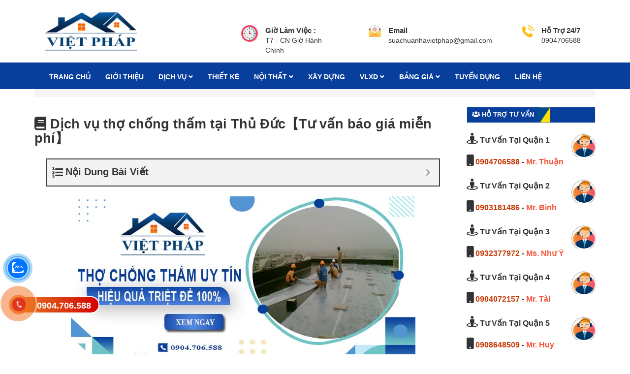

--- FILE ---
content_type: text/html; charset=UTF-8
request_url: https://suanhavietphap.com/tho-chong-tham-tai-thu-duc/
body_size: 108810
content:
<!DOCTYPE html>
<html lang="vi">

<head>
    <!-- ================= Favicon ================== -->
    <meta http-equiv="content-Type" content="text/html; charset=utf-8" />
<meta name="viewport" content="width=device-width, initial-scale=1">
        <script src="https://ajax.googleapis.com/ajax/libs/jquery/3.6.0/jquery.min.js"></script>
    <link rel="stylesheet" href="https://cdnjs.cloudflare.com/ajax/libs/font-awesome/5.15.3/css/all.min.css">
    <link rel="icon" href="https://suanhavietphap.com/wp-content/uploads/2020/07/Untitled-1.gif" type="image/x-icon" />
    <link href="https://suanhavietphap.com/wp-content/themes/vietphap/assets/css/bootstrap.css" rel="stylesheet">
<!--    <link rel="stylesheet" href="--><!--jquery.fancybox.css" type="text/css" media="screen" />-->
    <link rel="stylesheet" href="https://suanhavietphap.com/wp-content/themes/vietphap/assets/plugins/owl-carousel/owl.carousel.min.css" type="text/css" media="screen" />
    <link rel="stylesheet" href="https://suanhavietphap.com/wp-content/themes/vietphap/assets/plugins/owl-carousel/owl.theme.default.min.css" type="text/css" media="screen" />
    <link href="https://suanhavietphap.com/wp-content/themes/vietphap/assets/editor/editor-style.css" rel="stylesheet" type="text/css" />
    <link href="https://suanhavietphap.com/wp-content/themes/vietphap/assets/css/jquery.mobile-menu.css" rel="stylesheet" type="text/css" />
    <link href="https://suanhavietphap.com/wp-content/themes/vietphap/assets/css/style.css" rel="stylesheet">
    <link href="https://suanhavietphap.com/wp-content/themes/vietphap/style.css" rel="stylesheet">
    <script async src="https://pagead2.googlesyndication.com/pagead/js/adsbygoogle.js?client=ca-pub-6516191389006996"
            crossorigin="anonymous"></script>
    <script type="application/ld+json">
        {
            "@context": "https://schema.org",
            "@type": "BreadcrumbList",
            "itemListElement": [
                {
                    "@type": "ListItem",
                    "position": 1,
                    "item": {
                        "@id": "https://suanhavietphap.com/",
                        "name": "Trang chủ"
                    }
                },
                {
                    "@type": "ListItem",
                    "position": 2,
                    "item": {
                        "@id": "https://suanhavietphap.com/gioi-thieu/",
                        "name": "✅ Hỗ Trợ Miễn Phí"
                    }
                }
            ]
        }
    </script>
 <script type="application/ld+json">
        {
            "@context": "https://schema.org",
            "@type": "LocalBusiness",
            "name": "THUẬN PHÁT NHƯ Ý",
            "image": "https://suanhavietphap.com/wp-content/uploads/2020/09/lo-go-viet-phap.png",
            "@id": "https://suanhavietphap.com/wp-content/uploads/2020/09/lo-go-viet-phap.png",
            "url": "https://suanhavietphap.com/",
            "telephone": "0904706588",
            "priceRange": "1000000-500000000",
            "address": {
                "@type": "PostalAddress",
                "streetAddress": "43 Đường Số 3, Long Trường, Quận 9",
                "addressLocality": "Thành phố Hồ Chí Minh",
                "postalCode": "70000",
                "addressCountry": "VN"
            },
            "geo": {
                "@type": "GeoCoordinates",
                "latitude": 10.800297510773897,
                "longitude": 106.80839336295723
            },
            "openingHoursSpecification": {
                "@type": "OpeningHoursSpecification",
                "dayOfWeek": [
                    "Monday",
                    "Tuesday",
                    "Wednesday",
                    "Thursday",
                    "Friday",
                    "Saturday",
                    "Sunday"
                ],
                "opens": "00:00",
                "closes": "23:59"
            },
            "sameAs":[
                "https://www.facebook.com/suachuanhavietphap",
                "https://twitter.com/suanhavietphap",
                "https://www.instagram.com/suanhavietphap",
                "https://www.flickr.com/people/suanhavietphap",
                "https://www.pinterest.com/suanhavietphap",
                "https://www.flickr.com/people/suanhavietphap",
                "https://www.youtube.com/channel/UCCqwPXGasaP_FDB9nQCjLdQ/about",
                "https://suachuanhavietphap.wixsite.com/suanhavietphap",
                "https://www.blogger.com/profile/16544519278986460088",
                "https://dichvusuanhavietphap.blogspot.com/"
            ]
        }
    </script>

    <meta name='robots' content='index, follow, max-image-preview:large, max-snippet:-1, max-video-preview:-1' />

	<!-- This site is optimized with the Yoast SEO Premium plugin v20.13 (Yoast SEO v20.13) - https://yoast.com/wordpress/plugins/seo/ -->
	<title>Dịch vụ thợ chống thấm tại Thủ Đức【Tư vấn báo giá miễn phí】</title>
	<link rel="canonical" href="https://suanhavietphap.com/tho-chong-tham-tai-thu-duc/" />
	<meta property="og:locale" content="vi_VN" />
	<meta property="og:type" content="article" />
	<meta property="og:title" content="Dịch vụ thợ chống thấm tại Thủ Đức【Tư vấn báo giá miễn phí】" />
	<meta property="og:description" content="Bảng báo giá thợ thi công chống thấm tại Thủ Đức của Việt Pháp theo từng hạng mục Bảng báo giá thi công chống thấm nhà vệ sinh của Việt Pháp tại Thủ Đức Stt Hạng mục thi công chống thấm nhà vệ sinh Xuất xứ Đơn giá (vnđ/m²) 1 Thi công chống thấm nhà [&hellip;]" />
	<meta property="og:url" content="https://suanhavietphap.com/tho-chong-tham-tai-thu-duc/" />
	<meta property="og:site_name" content="Sửa Nhà Việt Pháp" />
	<meta property="article:publisher" content="https://www.facebook.com/suachuanhavietphap/" />
	<meta property="article:published_time" content="2023-05-07T09:53:15+00:00" />
	<meta property="article:modified_time" content="2024-08-26T16:53:51+00:00" />
	<meta property="og:image" content="https://suanhavietphap.com/wp-content/uploads/2023/05/tho-chong-tham-tai-thu-duc.jpg" />
	<meta property="og:image:width" content="700" />
	<meta property="og:image:height" content="350" />
	<meta property="og:image:type" content="image/jpeg" />
	<meta name="author" content="Việt Pháp Sửa Nhà" />
	<meta name="twitter:card" content="summary_large_image" />
	<meta name="twitter:creator" content="@suanhavietphap" />
	<meta name="twitter:site" content="@suanhavietphap" />
	<meta name="twitter:label1" content="Được viết bởi" />
	<meta name="twitter:data1" content="Việt Pháp Sửa Nhà" />
	<meta name="twitter:label2" content="Ước tính thời gian đọc" />
	<meta name="twitter:data2" content="6 phút" />
	<script type="application/ld+json" class="yoast-schema-graph">{"@context":"https://schema.org","@graph":[{"@type":"WebPage","@id":"https://suanhavietphap.com/tho-chong-tham-tai-thu-duc/","url":"https://suanhavietphap.com/tho-chong-tham-tai-thu-duc/","name":"Dịch vụ thợ chống thấm tại Thủ Đức【Tư vấn báo giá miễn phí】","isPartOf":{"@id":"https://suanhavietphap.com/#website"},"primaryImageOfPage":{"@id":"https://suanhavietphap.com/tho-chong-tham-tai-thu-duc/#primaryimage"},"image":{"@id":"https://suanhavietphap.com/tho-chong-tham-tai-thu-duc/#primaryimage"},"thumbnailUrl":"https://suanhavietphap.com/wp-content/uploads/2023/05/tho-chong-tham-tai-thu-duc.jpg","datePublished":"2023-05-07T09:53:15+00:00","dateModified":"2024-08-26T16:53:51+00:00","author":{"@id":"https://suanhavietphap.com/#/schema/person/d2396e31a3292b021fa25572d8d5c486"},"breadcrumb":{"@id":"https://suanhavietphap.com/tho-chong-tham-tai-thu-duc/#breadcrumb"},"inLanguage":"vi","potentialAction":[{"@type":"ReadAction","target":["https://suanhavietphap.com/tho-chong-tham-tai-thu-duc/"]}]},{"@type":"ImageObject","inLanguage":"vi","@id":"https://suanhavietphap.com/tho-chong-tham-tai-thu-duc/#primaryimage","url":"https://suanhavietphap.com/wp-content/uploads/2023/05/tho-chong-tham-tai-thu-duc.jpg","contentUrl":"https://suanhavietphap.com/wp-content/uploads/2023/05/tho-chong-tham-tai-thu-duc.jpg","width":700,"height":350,"caption":"Thợ chống thấm tại Thủ Đức"},{"@type":"BreadcrumbList","@id":"https://suanhavietphap.com/tho-chong-tham-tai-thu-duc/#breadcrumb","itemListElement":[{"@type":"ListItem","position":1,"name":"TRANG CHỦ","item":"https://suanhavietphap.com/"},{"@type":"ListItem","position":2,"name":"Chống Thấm","item":"https://suanhavietphap.com/chong-tham/"},{"@type":"ListItem","position":3,"name":"Dịch vụ thợ chống thấm tại Thủ Đức【Tư vấn báo giá miễn phí】"}]},{"@type":"WebSite","@id":"https://suanhavietphap.com/#website","url":"https://suanhavietphap.com/","name":"Sửa Nhà Việt Pháp","description":"Cam Kết Giá Rẻ","potentialAction":[{"@type":"SearchAction","target":{"@type":"EntryPoint","urlTemplate":"https://suanhavietphap.com/?s={search_term_string}"},"query-input":"required name=search_term_string"}],"inLanguage":"vi"},{"@type":"Person","@id":"https://suanhavietphap.com/#/schema/person/d2396e31a3292b021fa25572d8d5c486","name":"Việt Pháp Sửa Nhà","image":{"@type":"ImageObject","inLanguage":"vi","@id":"https://suanhavietphap.com/#/schema/person/image/","url":"https://secure.gravatar.com/avatar/dc375ed1f088c6db07e14a8305254f9f?s=96&d=mm&r=g","contentUrl":"https://secure.gravatar.com/avatar/dc375ed1f088c6db07e14a8305254f9f?s=96&d=mm&r=g","caption":"Việt Pháp Sửa Nhà"},"description":"hỏi làm gì","sameAs":["https://suanhavietphap.com/author/suanhavietphap/","suanhavietphap"],"url":"https://suanhavietphap.com/author/suanhavietphap/"}]}</script>
	<!-- / Yoast SEO Premium plugin. -->


<link rel='dns-prefetch' href='//static.addtoany.com' />
<script type="text/javascript">
/* <![CDATA[ */
window._wpemojiSettings = {"baseUrl":"https:\/\/s.w.org\/images\/core\/emoji\/15.0.3\/72x72\/","ext":".png","svgUrl":"https:\/\/s.w.org\/images\/core\/emoji\/15.0.3\/svg\/","svgExt":".svg","source":{"concatemoji":"https:\/\/suanhavietphap.com\/wp-includes\/js\/wp-emoji-release.min.js?ver=e47adbef503ade5aaa0e2536129b8467"}};
/*! This file is auto-generated */
!function(i,n){var o,s,e;function c(e){try{var t={supportTests:e,timestamp:(new Date).valueOf()};sessionStorage.setItem(o,JSON.stringify(t))}catch(e){}}function p(e,t,n){e.clearRect(0,0,e.canvas.width,e.canvas.height),e.fillText(t,0,0);var t=new Uint32Array(e.getImageData(0,0,e.canvas.width,e.canvas.height).data),r=(e.clearRect(0,0,e.canvas.width,e.canvas.height),e.fillText(n,0,0),new Uint32Array(e.getImageData(0,0,e.canvas.width,e.canvas.height).data));return t.every(function(e,t){return e===r[t]})}function u(e,t,n){switch(t){case"flag":return n(e,"\ud83c\udff3\ufe0f\u200d\u26a7\ufe0f","\ud83c\udff3\ufe0f\u200b\u26a7\ufe0f")?!1:!n(e,"\ud83c\uddfa\ud83c\uddf3","\ud83c\uddfa\u200b\ud83c\uddf3")&&!n(e,"\ud83c\udff4\udb40\udc67\udb40\udc62\udb40\udc65\udb40\udc6e\udb40\udc67\udb40\udc7f","\ud83c\udff4\u200b\udb40\udc67\u200b\udb40\udc62\u200b\udb40\udc65\u200b\udb40\udc6e\u200b\udb40\udc67\u200b\udb40\udc7f");case"emoji":return!n(e,"\ud83d\udc26\u200d\u2b1b","\ud83d\udc26\u200b\u2b1b")}return!1}function f(e,t,n){var r="undefined"!=typeof WorkerGlobalScope&&self instanceof WorkerGlobalScope?new OffscreenCanvas(300,150):i.createElement("canvas"),a=r.getContext("2d",{willReadFrequently:!0}),o=(a.textBaseline="top",a.font="600 32px Arial",{});return e.forEach(function(e){o[e]=t(a,e,n)}),o}function t(e){var t=i.createElement("script");t.src=e,t.defer=!0,i.head.appendChild(t)}"undefined"!=typeof Promise&&(o="wpEmojiSettingsSupports",s=["flag","emoji"],n.supports={everything:!0,everythingExceptFlag:!0},e=new Promise(function(e){i.addEventListener("DOMContentLoaded",e,{once:!0})}),new Promise(function(t){var n=function(){try{var e=JSON.parse(sessionStorage.getItem(o));if("object"==typeof e&&"number"==typeof e.timestamp&&(new Date).valueOf()<e.timestamp+604800&&"object"==typeof e.supportTests)return e.supportTests}catch(e){}return null}();if(!n){if("undefined"!=typeof Worker&&"undefined"!=typeof OffscreenCanvas&&"undefined"!=typeof URL&&URL.createObjectURL&&"undefined"!=typeof Blob)try{var e="postMessage("+f.toString()+"("+[JSON.stringify(s),u.toString(),p.toString()].join(",")+"));",r=new Blob([e],{type:"text/javascript"}),a=new Worker(URL.createObjectURL(r),{name:"wpTestEmojiSupports"});return void(a.onmessage=function(e){c(n=e.data),a.terminate(),t(n)})}catch(e){}c(n=f(s,u,p))}t(n)}).then(function(e){for(var t in e)n.supports[t]=e[t],n.supports.everything=n.supports.everything&&n.supports[t],"flag"!==t&&(n.supports.everythingExceptFlag=n.supports.everythingExceptFlag&&n.supports[t]);n.supports.everythingExceptFlag=n.supports.everythingExceptFlag&&!n.supports.flag,n.DOMReady=!1,n.readyCallback=function(){n.DOMReady=!0}}).then(function(){return e}).then(function(){var e;n.supports.everything||(n.readyCallback(),(e=n.source||{}).concatemoji?t(e.concatemoji):e.wpemoji&&e.twemoji&&(t(e.twemoji),t(e.wpemoji)))}))}((window,document),window._wpemojiSettings);
/* ]]> */
</script>

<link rel='stylesheet' id='dashicons-css' href='https://suanhavietphap.com/wp-includes/css/dashicons.min.css?ver=e47adbef503ade5aaa0e2536129b8467' type='text/css' media='all' />
<link rel='stylesheet' id='post-views-counter-frontend-css' href='https://suanhavietphap.com/wp-content/plugins/post-views-counter/css/frontend.css?ver=1.7.3' type='text/css' media='all' />
<style id='wp-emoji-styles-inline-css' type='text/css'>

	img.wp-smiley, img.emoji {
		display: inline !important;
		border: none !important;
		box-shadow: none !important;
		height: 1em !important;
		width: 1em !important;
		margin: 0 0.07em !important;
		vertical-align: -0.1em !important;
		background: none !important;
		padding: 0 !important;
	}
</style>
<link rel='stylesheet' id='wp-block-library-css' href='https://suanhavietphap.com/wp-includes/css/dist/block-library/style.min.css?ver=e47adbef503ade5aaa0e2536129b8467' type='text/css' media='all' />
<style id='classic-theme-styles-inline-css' type='text/css'>
/*! This file is auto-generated */
.wp-block-button__link{color:#fff;background-color:#32373c;border-radius:9999px;box-shadow:none;text-decoration:none;padding:calc(.667em + 2px) calc(1.333em + 2px);font-size:1.125em}.wp-block-file__button{background:#32373c;color:#fff;text-decoration:none}
</style>
<style id='global-styles-inline-css' type='text/css'>
:root{--wp--preset--aspect-ratio--square: 1;--wp--preset--aspect-ratio--4-3: 4/3;--wp--preset--aspect-ratio--3-4: 3/4;--wp--preset--aspect-ratio--3-2: 3/2;--wp--preset--aspect-ratio--2-3: 2/3;--wp--preset--aspect-ratio--16-9: 16/9;--wp--preset--aspect-ratio--9-16: 9/16;--wp--preset--color--black: #000000;--wp--preset--color--cyan-bluish-gray: #abb8c3;--wp--preset--color--white: #ffffff;--wp--preset--color--pale-pink: #f78da7;--wp--preset--color--vivid-red: #cf2e2e;--wp--preset--color--luminous-vivid-orange: #ff6900;--wp--preset--color--luminous-vivid-amber: #fcb900;--wp--preset--color--light-green-cyan: #7bdcb5;--wp--preset--color--vivid-green-cyan: #00d084;--wp--preset--color--pale-cyan-blue: #8ed1fc;--wp--preset--color--vivid-cyan-blue: #0693e3;--wp--preset--color--vivid-purple: #9b51e0;--wp--preset--gradient--vivid-cyan-blue-to-vivid-purple: linear-gradient(135deg,rgba(6,147,227,1) 0%,rgb(155,81,224) 100%);--wp--preset--gradient--light-green-cyan-to-vivid-green-cyan: linear-gradient(135deg,rgb(122,220,180) 0%,rgb(0,208,130) 100%);--wp--preset--gradient--luminous-vivid-amber-to-luminous-vivid-orange: linear-gradient(135deg,rgba(252,185,0,1) 0%,rgba(255,105,0,1) 100%);--wp--preset--gradient--luminous-vivid-orange-to-vivid-red: linear-gradient(135deg,rgba(255,105,0,1) 0%,rgb(207,46,46) 100%);--wp--preset--gradient--very-light-gray-to-cyan-bluish-gray: linear-gradient(135deg,rgb(238,238,238) 0%,rgb(169,184,195) 100%);--wp--preset--gradient--cool-to-warm-spectrum: linear-gradient(135deg,rgb(74,234,220) 0%,rgb(151,120,209) 20%,rgb(207,42,186) 40%,rgb(238,44,130) 60%,rgb(251,105,98) 80%,rgb(254,248,76) 100%);--wp--preset--gradient--blush-light-purple: linear-gradient(135deg,rgb(255,206,236) 0%,rgb(152,150,240) 100%);--wp--preset--gradient--blush-bordeaux: linear-gradient(135deg,rgb(254,205,165) 0%,rgb(254,45,45) 50%,rgb(107,0,62) 100%);--wp--preset--gradient--luminous-dusk: linear-gradient(135deg,rgb(255,203,112) 0%,rgb(199,81,192) 50%,rgb(65,88,208) 100%);--wp--preset--gradient--pale-ocean: linear-gradient(135deg,rgb(255,245,203) 0%,rgb(182,227,212) 50%,rgb(51,167,181) 100%);--wp--preset--gradient--electric-grass: linear-gradient(135deg,rgb(202,248,128) 0%,rgb(113,206,126) 100%);--wp--preset--gradient--midnight: linear-gradient(135deg,rgb(2,3,129) 0%,rgb(40,116,252) 100%);--wp--preset--font-size--small: 13px;--wp--preset--font-size--medium: 20px;--wp--preset--font-size--large: 36px;--wp--preset--font-size--x-large: 42px;--wp--preset--spacing--20: 0.44rem;--wp--preset--spacing--30: 0.67rem;--wp--preset--spacing--40: 1rem;--wp--preset--spacing--50: 1.5rem;--wp--preset--spacing--60: 2.25rem;--wp--preset--spacing--70: 3.38rem;--wp--preset--spacing--80: 5.06rem;--wp--preset--shadow--natural: 6px 6px 9px rgba(0, 0, 0, 0.2);--wp--preset--shadow--deep: 12px 12px 50px rgba(0, 0, 0, 0.4);--wp--preset--shadow--sharp: 6px 6px 0px rgba(0, 0, 0, 0.2);--wp--preset--shadow--outlined: 6px 6px 0px -3px rgba(255, 255, 255, 1), 6px 6px rgba(0, 0, 0, 1);--wp--preset--shadow--crisp: 6px 6px 0px rgba(0, 0, 0, 1);}:where(.is-layout-flex){gap: 0.5em;}:where(.is-layout-grid){gap: 0.5em;}body .is-layout-flex{display: flex;}.is-layout-flex{flex-wrap: wrap;align-items: center;}.is-layout-flex > :is(*, div){margin: 0;}body .is-layout-grid{display: grid;}.is-layout-grid > :is(*, div){margin: 0;}:where(.wp-block-columns.is-layout-flex){gap: 2em;}:where(.wp-block-columns.is-layout-grid){gap: 2em;}:where(.wp-block-post-template.is-layout-flex){gap: 1.25em;}:where(.wp-block-post-template.is-layout-grid){gap: 1.25em;}.has-black-color{color: var(--wp--preset--color--black) !important;}.has-cyan-bluish-gray-color{color: var(--wp--preset--color--cyan-bluish-gray) !important;}.has-white-color{color: var(--wp--preset--color--white) !important;}.has-pale-pink-color{color: var(--wp--preset--color--pale-pink) !important;}.has-vivid-red-color{color: var(--wp--preset--color--vivid-red) !important;}.has-luminous-vivid-orange-color{color: var(--wp--preset--color--luminous-vivid-orange) !important;}.has-luminous-vivid-amber-color{color: var(--wp--preset--color--luminous-vivid-amber) !important;}.has-light-green-cyan-color{color: var(--wp--preset--color--light-green-cyan) !important;}.has-vivid-green-cyan-color{color: var(--wp--preset--color--vivid-green-cyan) !important;}.has-pale-cyan-blue-color{color: var(--wp--preset--color--pale-cyan-blue) !important;}.has-vivid-cyan-blue-color{color: var(--wp--preset--color--vivid-cyan-blue) !important;}.has-vivid-purple-color{color: var(--wp--preset--color--vivid-purple) !important;}.has-black-background-color{background-color: var(--wp--preset--color--black) !important;}.has-cyan-bluish-gray-background-color{background-color: var(--wp--preset--color--cyan-bluish-gray) !important;}.has-white-background-color{background-color: var(--wp--preset--color--white) !important;}.has-pale-pink-background-color{background-color: var(--wp--preset--color--pale-pink) !important;}.has-vivid-red-background-color{background-color: var(--wp--preset--color--vivid-red) !important;}.has-luminous-vivid-orange-background-color{background-color: var(--wp--preset--color--luminous-vivid-orange) !important;}.has-luminous-vivid-amber-background-color{background-color: var(--wp--preset--color--luminous-vivid-amber) !important;}.has-light-green-cyan-background-color{background-color: var(--wp--preset--color--light-green-cyan) !important;}.has-vivid-green-cyan-background-color{background-color: var(--wp--preset--color--vivid-green-cyan) !important;}.has-pale-cyan-blue-background-color{background-color: var(--wp--preset--color--pale-cyan-blue) !important;}.has-vivid-cyan-blue-background-color{background-color: var(--wp--preset--color--vivid-cyan-blue) !important;}.has-vivid-purple-background-color{background-color: var(--wp--preset--color--vivid-purple) !important;}.has-black-border-color{border-color: var(--wp--preset--color--black) !important;}.has-cyan-bluish-gray-border-color{border-color: var(--wp--preset--color--cyan-bluish-gray) !important;}.has-white-border-color{border-color: var(--wp--preset--color--white) !important;}.has-pale-pink-border-color{border-color: var(--wp--preset--color--pale-pink) !important;}.has-vivid-red-border-color{border-color: var(--wp--preset--color--vivid-red) !important;}.has-luminous-vivid-orange-border-color{border-color: var(--wp--preset--color--luminous-vivid-orange) !important;}.has-luminous-vivid-amber-border-color{border-color: var(--wp--preset--color--luminous-vivid-amber) !important;}.has-light-green-cyan-border-color{border-color: var(--wp--preset--color--light-green-cyan) !important;}.has-vivid-green-cyan-border-color{border-color: var(--wp--preset--color--vivid-green-cyan) !important;}.has-pale-cyan-blue-border-color{border-color: var(--wp--preset--color--pale-cyan-blue) !important;}.has-vivid-cyan-blue-border-color{border-color: var(--wp--preset--color--vivid-cyan-blue) !important;}.has-vivid-purple-border-color{border-color: var(--wp--preset--color--vivid-purple) !important;}.has-vivid-cyan-blue-to-vivid-purple-gradient-background{background: var(--wp--preset--gradient--vivid-cyan-blue-to-vivid-purple) !important;}.has-light-green-cyan-to-vivid-green-cyan-gradient-background{background: var(--wp--preset--gradient--light-green-cyan-to-vivid-green-cyan) !important;}.has-luminous-vivid-amber-to-luminous-vivid-orange-gradient-background{background: var(--wp--preset--gradient--luminous-vivid-amber-to-luminous-vivid-orange) !important;}.has-luminous-vivid-orange-to-vivid-red-gradient-background{background: var(--wp--preset--gradient--luminous-vivid-orange-to-vivid-red) !important;}.has-very-light-gray-to-cyan-bluish-gray-gradient-background{background: var(--wp--preset--gradient--very-light-gray-to-cyan-bluish-gray) !important;}.has-cool-to-warm-spectrum-gradient-background{background: var(--wp--preset--gradient--cool-to-warm-spectrum) !important;}.has-blush-light-purple-gradient-background{background: var(--wp--preset--gradient--blush-light-purple) !important;}.has-blush-bordeaux-gradient-background{background: var(--wp--preset--gradient--blush-bordeaux) !important;}.has-luminous-dusk-gradient-background{background: var(--wp--preset--gradient--luminous-dusk) !important;}.has-pale-ocean-gradient-background{background: var(--wp--preset--gradient--pale-ocean) !important;}.has-electric-grass-gradient-background{background: var(--wp--preset--gradient--electric-grass) !important;}.has-midnight-gradient-background{background: var(--wp--preset--gradient--midnight) !important;}.has-small-font-size{font-size: var(--wp--preset--font-size--small) !important;}.has-medium-font-size{font-size: var(--wp--preset--font-size--medium) !important;}.has-large-font-size{font-size: var(--wp--preset--font-size--large) !important;}.has-x-large-font-size{font-size: var(--wp--preset--font-size--x-large) !important;}
:where(.wp-block-post-template.is-layout-flex){gap: 1.25em;}:where(.wp-block-post-template.is-layout-grid){gap: 1.25em;}
:where(.wp-block-columns.is-layout-flex){gap: 2em;}:where(.wp-block-columns.is-layout-grid){gap: 2em;}
:root :where(.wp-block-pullquote){font-size: 1.5em;line-height: 1.6;}
</style>
<link rel='stylesheet' id='kk-star-ratings-css' href='https://suanhavietphap.com/wp-content/plugins/kk-star-ratings/src/core/public/css/kk-star-ratings.min.css?ver=5.4.10.2' type='text/css' media='all' />
<link rel='stylesheet' id='addtoany-css' href='https://suanhavietphap.com/wp-content/plugins/add-to-any/addtoany.min.css?ver=1.16' type='text/css' media='all' />
<link rel='stylesheet' id='fixedtoc-style-css' href='https://suanhavietphap.com/wp-content/plugins/fixed-toc/frontend/assets/css/ftoc.css?ver=1768995158' type='text/css' media='all' />
<style id='fixedtoc-style-inline-css' type='text/css'>
.ftwp-in-post#ftwp-container-outer {
	height: auto;
}
.ftwp-in-post#ftwp-container-outer.ftwp-float-center {
	width: 800px;
}
#ftwp-container.ftwp-wrap #ftwp-contents {
	width: 250px;
	height: auto;
}
.ftwp-in-post#ftwp-container-outer #ftwp-contents {
	height: auto;
}
.ftwp-in-post#ftwp-container-outer.ftwp-float-center #ftwp-contents {
	width: 800px;
}
#ftwp-container.ftwp-wrap #ftwp-trigger {
	width: 50px;
	height: 50px;
	font-size: 30px;
}
#ftwp-container #ftwp-trigger.ftwp-border-medium {
	font-size: 29px;
}
#ftwp-container.ftwp-wrap #ftwp-header {
	font-size: 22px;
	font-family: Arial, Helvetica, sans-serif;
}
#ftwp-container.ftwp-wrap #ftwp-header-title {
	font-weight: bold;
}
#ftwp-container.ftwp-wrap #ftwp-list {
	font-size: 14px;
	font-family: inherit;
}
#ftwp-container #ftwp-list.ftwp-liststyle-decimal .ftwp-anchor::before {
	font-size: 14px;
}
#ftwp-container #ftwp-list.ftwp-strong-first>.ftwp-item>.ftwp-anchor .ftwp-text {
	font-size: 15.4px;
}
#ftwp-container #ftwp-list.ftwp-strong-first.ftwp-liststyle-decimal>.ftwp-item>.ftwp-anchor::before {
	font-size: 15.4px;
}
#ftwp-container.ftwp-wrap #ftwp-trigger {
	color: #333;
	background: rgba(243,243,243,0.95);
}
#ftwp-container.ftwp-wrap #ftwp-trigger {
	border-color: rgba(51,51,51,0.95);
}
#ftwp-container.ftwp-wrap #ftwp-contents {
	border-color: rgba(51,51,51,0.95);
}
#ftwp-container.ftwp-wrap #ftwp-header {
	color: #333;
	background: rgba(243,243,243,0.95);
}
#ftwp-container.ftwp-wrap #ftwp-contents:hover #ftwp-header {
	background: #f3f3f3;
}
#ftwp-container.ftwp-wrap #ftwp-list {
	color: #333;
	background: rgba(243,243,243,0.95);
}
#ftwp-container.ftwp-wrap #ftwp-contents:hover #ftwp-list {
	background: #f3f3f3;
}
#ftwp-container.ftwp-wrap #ftwp-list .ftwp-anchor:hover {
	color: #00A368;
}
#ftwp-container.ftwp-wrap #ftwp-list .ftwp-anchor:focus, 
#ftwp-container.ftwp-wrap #ftwp-list .ftwp-active, 
#ftwp-container.ftwp-wrap #ftwp-list .ftwp-active:hover {
	color: #fff;
}
#ftwp-container.ftwp-wrap #ftwp-list .ftwp-text::before {
	background: rgba(221,51,51,0.95);
}
.ftwp-heading-target::before {
	background: rgba(221,51,51,0.95);
}
</style>
<script type="text/javascript" async src="https://suanhavietphap.com/wp-content/plugins/burst-statistics/helpers/timeme/timeme.min.js?ver=1757605112" id="burst-timeme-js"></script>
<script type="text/javascript" id="burst-js-extra">
/* <![CDATA[ */
var burst = {"tracking":{"isInitialHit":true,"lastUpdateTimestamp":0,"beacon_url":"https:\/\/suanhavietphap.com\/wp-content\/plugins\/burst-statistics\/endpoint.php","ajaxUrl":"https:\/\/suanhavietphap.com\/wp-admin\/admin-ajax.php"},"options":{"cookieless":0,"pageUrl":"https:\/\/suanhavietphap.com\/tho-chong-tham-tai-thu-duc\/","beacon_enabled":1,"do_not_track":0,"enable_turbo_mode":0,"track_url_change":0,"cookie_retention_days":30,"debug":0},"goals":{"completed":[],"scriptUrl":"https:\/\/suanhavietphap.com\/wp-content\/plugins\/burst-statistics\/\/assets\/js\/build\/burst-goals.js?v=1757605112","active":[]},"cache":{"uid":null,"fingerprint":null,"isUserAgent":null,"isDoNotTrack":null,"useCookies":null}};
/* ]]> */
</script>
<script type="text/javascript" async src="https://suanhavietphap.com/wp-content/plugins/burst-statistics/assets/js/build/burst.min.js?ver=1757605112" id="burst-js"></script>
<script type="text/javascript" id="post-views-counter-frontend-js-before">
/* <![CDATA[ */
var pvcArgsFrontend = {"mode":"js","postID":5163,"requestURL":"https:\/\/suanhavietphap.com\/wp-admin\/admin-ajax.php","nonce":"2e65b22cb5","dataStorage":"cookies","multisite":false,"path":"\/","domain":""};
/* ]]> */
</script>
<script type="text/javascript" src="https://suanhavietphap.com/wp-content/plugins/post-views-counter/js/frontend.js?ver=1.7.3" id="post-views-counter-frontend-js"></script>
<script type="text/javascript" id="addtoany-core-js-before">
/* <![CDATA[ */
window.a2a_config=window.a2a_config||{};a2a_config.callbacks=[];a2a_config.overlays=[];a2a_config.templates={};a2a_localize = {
	Share: "Share",
	Save: "Save",
	Subscribe: "Subscribe",
	Email: "Email",
	Bookmark: "Bookmark",
	ShowAll: "Show all",
	ShowLess: "Show less",
	FindServices: "Find service(s)",
	FindAnyServiceToAddTo: "Instantly find any service to add to",
	PoweredBy: "Powered by",
	ShareViaEmail: "Share via email",
	SubscribeViaEmail: "Subscribe via email",
	BookmarkInYourBrowser: "Bookmark in your browser",
	BookmarkInstructions: "Press Ctrl+D or \u2318+D to bookmark this page",
	AddToYourFavorites: "Add to your favorites",
	SendFromWebOrProgram: "Send from any email address or email program",
	EmailProgram: "Email program",
	More: "More&#8230;",
	ThanksForSharing: "Thanks for sharing!",
	ThanksForFollowing: "Thanks for following!"
};
/* ]]> */
</script>
<script type="text/javascript" defer src="https://static.addtoany.com/menu/page.js" id="addtoany-core-js"></script>
<script type="text/javascript" src="https://suanhavietphap.com/wp-includes/js/jquery/jquery.min.js?ver=3.7.1" id="jquery-core-js"></script>
<script type="text/javascript" src="https://suanhavietphap.com/wp-includes/js/jquery/jquery-migrate.min.js?ver=3.4.1" id="jquery-migrate-js"></script>
<script type="text/javascript" defer src="https://suanhavietphap.com/wp-content/plugins/add-to-any/addtoany.min.js?ver=1.1" id="addtoany-jquery-js"></script>
<link rel="https://api.w.org/" href="https://suanhavietphap.com/wp-json/" /><link rel="alternate" title="JSON" type="application/json" href="https://suanhavietphap.com/wp-json/wp/v2/posts/5163" /><link rel="EditURI" type="application/rsd+xml" title="RSD" href="https://suanhavietphap.com/xmlrpc.php?rsd" />
<link rel="alternate" title="oNhúng (JSON)" type="application/json+oembed" href="https://suanhavietphap.com/wp-json/oembed/1.0/embed?url=https%3A%2F%2Fsuanhavietphap.com%2Ftho-chong-tham-tai-thu-duc%2F" />
<link rel="alternate" title="oNhúng (XML)" type="text/xml+oembed" href="https://suanhavietphap.com/wp-json/oembed/1.0/embed?url=https%3A%2F%2Fsuanhavietphap.com%2Ftho-chong-tham-tai-thu-duc%2F&#038;format=xml" />
<script type="application/ld+json">{
    "@context": "https://schema.org/",
    "@type": "CreativeWorkSeries",
    "name": "Dịch vụ thợ chống thấm tại Thủ Đức【Tư vấn báo giá miễn phí】",
    "aggregateRating": {
        "@type": "AggregateRating",
        "ratingValue": "5",
        "bestRating": "5",
        "ratingCount": "10"
    }
}</script><link rel="icon" href="https://suanhavietphap.com/wp-content/uploads/2020/03/cropped-lo-go-viet-phap-300x300-1-32x32.jpg" sizes="32x32" />
<link rel="icon" href="https://suanhavietphap.com/wp-content/uploads/2020/03/cropped-lo-go-viet-phap-300x300-1-192x192.jpg" sizes="192x192" />
<link rel="apple-touch-icon" href="https://suanhavietphap.com/wp-content/uploads/2020/03/cropped-lo-go-viet-phap-300x300-1-180x180.jpg" />
<meta name="msapplication-TileImage" content="https://suanhavietphap.com/wp-content/uploads/2020/03/cropped-lo-go-viet-phap-300x300-1-270x270.jpg" />
		<style type="text/css" id="wp-custom-css">
			iframe {
    width: 100%;
}		</style>
		</head>


<body data-rsssl=1>


<div class="container">
    <div class="header-content clearfix a-center">
        <div class="row">
            <div class="col-xs-12 col-md-4 text-lg-left">
                <div class="logo inline-block">

                    <a href="https://suanhavietphap.com" class="logo-wrapper ">
                        <img src="https://suanhavietphap.com/wp-content/uploads/2020/09/lo-go-viet-phap.png" alt="logo ">
                    </a>

                </div>
            </div>
            <div class="col-xs-12 col-md-8 col-lg-8 hidden-xs">
                <div class="policy d-flex justify-content-around">




                    


                    <div class="item-policy d-flex align-items-center">
                        <a title="policy1_title" href="#">
                            <img src=" https://suanhavietphap.com/wp-content/uploads/2020/07/policy3.png" alt="Hỗ Trợ"/>
                        </a>
                        <div class="info a-left">
                            <a title="Giờ Làm Việc :" href="#">Giờ Làm Việc :</a>
                            <p>T7 - CN Giờ Hành Chính</p>
                        </div>
                    </div>

                    


                    <div class="item-policy d-flex align-items-center">
                        <a title="policy1_title" href="#">
                            <img src=" https://suanhavietphap.com/wp-content/uploads/2020/07/policy2.png" alt="Hỗ Trợ"/>
                        </a>
                        <div class="info a-left">
                            <a title="Email" href="#">Email</a>
                            <p>suachuanhavietphap@gmail.com</p>
                        </div>
                    </div>

                    


                    <div class="item-policy d-flex align-items-center">
                        <a title="policy1_title" href="#">
                            <img src=" https://suanhavietphap.com/wp-content/uploads/2020/07/contact_2_icon.png" alt="Hỗ Trợ"/>
                        </a>
                        <div class="info a-left">
                            <a title="Hỗ Trợ 24/7" href="#">Hỗ Trợ 24/7</a>
                            <p>0904706588</p>
                        </div>
                    </div>

                    







                </div>
            </div>
        </div>
    </div>


</div>

<div id="mu-menu">
    <nav class="navbar navbar-default me_nu ">
        <div class="container">
            <div class="navbar-header ">
                <button type="button" class="navbar-toggle collapsed mm-toggle">
                    <span class="sr-only">Toggle navigation</span>
                    <span class="icon-bar"></span>
                    <span class="icon-bar"></span>
                    <span class="icon-bar"></span>
                </button>

                            </div>
            <div id="navbar" class="navbar-collapse collapse  " itemscope="itemscope" itemtype="https://schema.org/SiteNavigationElement">
                <i class="icon-engineer3"></i>
                </span>
                <nav class="header-nav"><ul id="top-menu" class="nav navbar-nav navbar-right main-nav"><li id="menu-item-18" class="menu-item menu-item-type-custom menu-item-object-custom menu-item-home menu-item-18"><a title="TRANG CHỦ" href="https://suanhavietphap.com">TRANG CHỦ</a></a></li>
<li id="menu-item-1732" class="menu-item menu-item-type-post_type menu-item-object-page menu-item-1732"><a title="GIỚI THIỆU" href="https://suanhavietphap.com/gioi-thieu/">GIỚI THIỆU</a></a></li>
<li id="menu-item-1394" class="menu-item menu-item-type-custom menu-item-object-custom menu-item-has-children menu-item-1394 dropdown"><a title="DỊCH VỤ" href="#" data-toggle="dropdown" class="dropdown-toggle" aria-haspopup="true">DỊCH VỤ <span class="mobi fa fa-angle-down" aria-hidden="true"></span></a></a>
<ul role="menu" class=" dropdown-menu">
	<li id="menu-item-471" class="menu-item menu-item-type-taxonomy menu-item-object-category menu-item-has-children menu-item-471 dropdown"><a title="Sửa Nhà" href="https://suanhavietphap.com/sua-nha/" data-toggle="dropdown" class="dropdown-toggle" aria-haspopup="true">Sửa Nhà</a> <i class="fa fa-angle-right fa1 " aria-hidden="true"></i></a>
	<ul role="menu" class=" dropdown-menu">
		<li id="menu-item-865" class="menu-item menu-item-type-custom menu-item-object-custom menu-item-865"><a title="Sửa chữa nhà" href="https://suanhavietphap.com/sua-chua-nha/">Sửa chữa nhà</a></a></li>
		<li id="menu-item-557" class="menu-item menu-item-type-custom menu-item-object-custom menu-item-557"><a title="Sửa chữa nhà cấp 4" href="https://suanhavietphap.com/sua-chua-nha-cap-4/">Sửa chữa nhà cấp 4</a></a></li>
	</ul>
</li>
	<li id="menu-item-469" class="menu-item menu-item-type-taxonomy menu-item-object-category menu-item-has-children menu-item-469 dropdown"><a title="Sơn Nhà" href="https://suanhavietphap.com/son-nha/" data-toggle="dropdown" class="dropdown-toggle" aria-haspopup="true">Sơn Nhà</a> <i class="fa fa-angle-right fa1 " aria-hidden="true"></i></a>
	<ul role="menu" class=" dropdown-menu">
		<li id="menu-item-3802" class="menu-item menu-item-type-post_type menu-item-object-post menu-item-3802"><a title="Dịch vụ sơn nhà đẹp" href="https://suanhavietphap.com/dich-vu-son-nha/">Dịch vụ sơn nhà đẹp</a></a></li>
	</ul>
</li>
	<li id="menu-item-13" class="menu-item menu-item-type-taxonomy menu-item-object-category current-post-ancestor current-menu-parent current-post-parent menu-item-has-children menu-item-13 dropdown"><a title="Chống Thấm" href="https://suanhavietphap.com/chong-tham/" data-toggle="dropdown" class="dropdown-toggle" aria-haspopup="true">Chống Thấm</a> <i class="fa fa-angle-right fa1 " aria-hidden="true"></i></a>
	<ul role="menu" class=" dropdown-menu">
		<li id="menu-item-4023" class="menu-item menu-item-type-post_type menu-item-object-post menu-item-4023"><a title="Chống thấm sàn mái" href="https://suanhavietphap.com/chong-tham-san-mai/">Chống thấm sàn mái</a></a></li>
		<li id="menu-item-1959" class="menu-item menu-item-type-custom menu-item-object-custom menu-item-1959"><a title="Công ty chống thấm" href="https://suanhavietphap.com/cong-ty-chong-tham/">Công ty chống thấm</a></a></li>
		<li id="menu-item-3423" class="menu-item menu-item-type-post_type menu-item-object-post menu-item-3423"><a title="Chống thấm nhà vệ sinh" href="https://suanhavietphap.com/chong-tham-nha-ve-sinh/">Chống thấm nhà vệ sinh</a></a></li>
		<li id="menu-item-4024" class="menu-item menu-item-type-post_type menu-item-object-post menu-item-4024"><a title="Chống thấm tường nhà" href="https://suanhavietphap.com/chong-tham-tuong/">Chống thấm tường nhà</a></a></li>
		<li id="menu-item-4714" class="menu-item menu-item-type-post_type menu-item-object-post menu-item-4714"><a title="Chống thấm sân thượng" href="https://suanhavietphap.com/chong-tham-san-thuong/">Chống thấm sân thượng</a></a></li>
	</ul>
</li>
	<li id="menu-item-2424" class="menu-item menu-item-type-taxonomy menu-item-object-category menu-item-has-children menu-item-2424 dropdown"><a title="Chống Dột" href="https://suanhavietphap.com/chong-dot/" data-toggle="dropdown" class="dropdown-toggle" aria-haspopup="true">Chống Dột</a> <i class="fa fa-angle-right fa1 " aria-hidden="true"></i></a>
	<ul role="menu" class=" dropdown-menu">
		<li id="menu-item-1692" class="menu-item menu-item-type-custom menu-item-object-custom menu-item-1692"><a title="Chống dột mái tôn" href="https://suanhavietphap.com/chong-dot-mai-ton/">Chống dột mái tôn</a></a></li>
		<li id="menu-item-580" class="menu-item menu-item-type-custom menu-item-object-custom menu-item-580"><a title="Thợ chống thấm dột" href="https://suanhavietphap.com/tho-chong-tham-dot-tai-TPHCM/">Thợ chống thấm dột</a></a></li>
	</ul>
</li>
	<li id="menu-item-3117" class="menu-item menu-item-type-custom menu-item-object-custom menu-item-3117"><a title="Sửa chữa mái tôn" href="https://suanhavietphap.com/sua-chua-mai-ton/">Sửa chữa mái tôn</a></a></li>
	<li id="menu-item-1747" class="menu-item menu-item-type-taxonomy menu-item-object-category menu-item-1747"><a title="Máng Xối" href="https://suanhavietphap.com/mang-xoi/">Máng Xối</a></a></li>
	<li id="menu-item-15" class="menu-item menu-item-type-taxonomy menu-item-object-category menu-item-has-children menu-item-15 dropdown"><a title="Điện Nước" href="https://suanhavietphap.com/dien-nuoc/" data-toggle="dropdown" class="dropdown-toggle" aria-haspopup="true">Điện Nước</a> <i class="fa fa-angle-right fa1 " aria-hidden="true"></i></a>
	<ul role="menu" class=" dropdown-menu">
		<li id="menu-item-4717" class="menu-item menu-item-type-post_type menu-item-object-post menu-item-4717"><a title="Thợ sửa điện tại nhà" href="https://suanhavietphap.com/tho-sua-dien/">Thợ sửa điện tại nhà</a></a></li>
		<li id="menu-item-960" class="menu-item menu-item-type-custom menu-item-object-custom menu-item-960"><a title="Sửa chữa điện nước" href="https://suanhavietphap.com/sua-chua-dien-nuoc/">Sửa chữa điện nước</a></a></li>
		<li id="menu-item-962" class="menu-item menu-item-type-custom menu-item-object-custom menu-item-962"><a title="Thợ sửa ống nước" href="https://suanhavietphap.com/tho-sua-ong-nuoc/">Thợ sửa ống nước</a></a></li>
	</ul>
</li>
	<li id="menu-item-1537" class="menu-item menu-item-type-taxonomy menu-item-object-category menu-item-1537"><a title="Điện Lạnh" href="https://suanhavietphap.com/dien-lanh/">Điện Lạnh</a></a></li>
	<li id="menu-item-470" class="menu-item menu-item-type-taxonomy menu-item-object-category menu-item-has-children menu-item-470 dropdown"><a title="Máy Bơm" href="https://suanhavietphap.com/may-bom/" data-toggle="dropdown" class="dropdown-toggle" aria-haspopup="true">Máy Bơm</a> <i class="fa fa-angle-right fa1 " aria-hidden="true"></i></a>
	<ul role="menu" class=" dropdown-menu">
		<li id="menu-item-967" class="menu-item menu-item-type-custom menu-item-object-custom menu-item-967"><a title="Sửa máy bơm nước" href="https://suanhavietphap.com/sua-may-bom-nuoc/">Sửa máy bơm nước</a></a></li>
	</ul>
</li>
	<li id="menu-item-468" class="menu-item menu-item-type-taxonomy menu-item-object-category menu-item-has-children menu-item-468 dropdown"><a title="Thông Tắc" href="https://suanhavietphap.com/thong-tac/" data-toggle="dropdown" class="dropdown-toggle" aria-haspopup="true">Thông Tắc</a> <i class="fa fa-angle-right fa1 " aria-hidden="true"></i></a>
	<ul role="menu" class=" dropdown-menu">
		<li id="menu-item-3353" class="menu-item menu-item-type-post_type menu-item-object-post menu-item-3353"><a title="Thông tắc cống giá rẻ" href="https://suanhavietphap.com/thong-tac-cong-nghet/">Thông tắc cống giá rẻ</a></a></li>
		<li id="menu-item-2730" class="menu-item menu-item-type-custom menu-item-object-custom menu-item-2730"><a title="Thông tắc bồn cầu" href="https://suanhavietphap.com/thong-tac-bon-cau/">Thông tắc bồn cầu</a></a></li>
		<li id="menu-item-2731" class="menu-item menu-item-type-custom menu-item-object-custom menu-item-2731"><a title="Thông tắc nhà vệ sinh" href="https://suanhavietphap.com/thong-tac-nha-ve-sinh/">Thông tắc nhà vệ sinh</a></a></li>
		<li id="menu-item-2734" class="menu-item menu-item-type-custom menu-item-object-custom menu-item-2734"><a title="Thông tắc chậu rửa" href="https://suanhavietphap.com/thong-tac-chau-rua/">Thông tắc chậu rửa</a></a></li>
		<li id="menu-item-2735" class="menu-item menu-item-type-custom menu-item-object-custom menu-item-2735"><a title="Thông tắc lavabo" href="https://suanhavietphap.com/thong-tac-lavabo-chau-rua-mat/">Thông tắc lavabo</a></a></li>
	</ul>
</li>
	<li id="menu-item-10984" class="menu-item menu-item-type-taxonomy menu-item-object-category menu-item-10984"><a title="Xử Lý Hôi" href="https://suanhavietphap.com/xu-ly-hoi/">Xử Lý Hôi</a></a></li>
</ul>
</li>
<li id="menu-item-6321" class="menu-item menu-item-type-taxonomy menu-item-object-category menu-item-6321"><a title="THIẾT KÉ" href="https://suanhavietphap.com/thiet-ke/">THIẾT KÉ</a></a></li>
<li id="menu-item-1712" class="menu-item menu-item-type-taxonomy menu-item-object-category menu-item-has-children menu-item-1712 dropdown"><a title="NỘI THẤT" href="https://suanhavietphap.com/noi-that/" data-toggle="dropdown" class="dropdown-toggle" aria-haspopup="true">NỘI THẤT <span class="mobi fa fa-angle-down" aria-hidden="true"></span></a></a>
<ul role="menu" class=" dropdown-menu">
	<li id="menu-item-1713" class="menu-item menu-item-type-taxonomy menu-item-object-category menu-item-1713"><a title="Giấy" href="https://suanhavietphap.com/noi-that/giay/">Giấy</a></a></li>
	<li id="menu-item-1717" class="menu-item menu-item-type-taxonomy menu-item-object-category menu-item-1717"><a title="Xốp" href="https://suanhavietphap.com/noi-that/xop/">Xốp</a></a></li>
	<li id="menu-item-1962" class="menu-item menu-item-type-taxonomy menu-item-object-category menu-item-1962"><a title="Tủ gỗ" href="https://suanhavietphap.com/noi-that/tu-go/">Tủ gỗ</a></a></li>
	<li id="menu-item-1715" class="menu-item menu-item-type-taxonomy menu-item-object-category menu-item-1715"><a title="Sàn Gỗ" href="https://suanhavietphap.com/noi-that/san-go/">Sàn Gỗ</a></a></li>
	<li id="menu-item-1961" class="menu-item menu-item-type-taxonomy menu-item-object-category menu-item-1961"><a title="Cửa Gỗ" href="https://suanhavietphap.com/noi-that/cua-go/">Cửa Gỗ</a></a></li>
	<li id="menu-item-1714" class="menu-item menu-item-type-taxonomy menu-item-object-category menu-item-1714"><a title="Màn Cửa" href="https://suanhavietphap.com/noi-that/man-cua/">Màn Cửa</a></a></li>
	<li id="menu-item-1762" class="menu-item menu-item-type-taxonomy menu-item-object-category menu-item-1762"><a title="Tranh" href="https://suanhavietphap.com/noi-that/tranh/">Tranh</a></a></li>
	<li id="menu-item-1716" class="menu-item menu-item-type-taxonomy menu-item-object-category menu-item-1716"><a title="Sàn Nhựa" href="https://suanhavietphap.com/noi-that/san-nhua/">Sàn Nhựa</a></a></li>
	<li id="menu-item-16247" class="menu-item menu-item-type-taxonomy menu-item-object-category menu-item-16247"><a title="Trần Nhựa" href="https://suanhavietphap.com/noi-that/tran-nhua/">Trần Nhựa</a></a></li>
	<li id="menu-item-16" class="menu-item menu-item-type-taxonomy menu-item-object-category menu-item-has-children menu-item-16 dropdown"><a title="Thạch Cao" href="https://suanhavietphap.com/noi-that/thach-cao/" data-toggle="dropdown" class="dropdown-toggle" aria-haspopup="true">Thạch Cao</a> <i class="fa fa-angle-right fa1 " aria-hidden="true"></i></a>
	<ul role="menu" class=" dropdown-menu">
		<li id="menu-item-5486" class="menu-item menu-item-type-post_type menu-item-object-post menu-item-5486"><a title="Báo giá thi công làm trần thạch" href="https://suanhavietphap.com/tran-thach-cao/">Báo giá thi công làm trần thạch</a></a></li>
		<li id="menu-item-5487" class="menu-item menu-item-type-post_type menu-item-object-post menu-item-5487"><a title="Báo giá thi công làm vách thạch cao" href="https://suanhavietphap.com/vach-thach-cao/">Báo giá thi công làm vách thạch cao</a></a></li>
	</ul>
</li>
	<li id="menu-item-2920" class="menu-item menu-item-type-taxonomy menu-item-object-category menu-item-has-children menu-item-2920 dropdown"><a title="Nhôm Kính" href="https://suanhavietphap.com/noi-that/nhom-kinh/" data-toggle="dropdown" class="dropdown-toggle" aria-haspopup="true">Nhôm Kính</a> <i class="fa fa-angle-right fa1 " aria-hidden="true"></i></a>
	<ul role="menu" class=" dropdown-menu">
		<li id="menu-item-3470" class="menu-item menu-item-type-post_type menu-item-object-post menu-item-3470"><a title="Vách nhôm kính" href="https://suanhavietphap.com/vach-nhom-kinh-tai-tphcm/">Vách nhôm kính</a></a></li>
		<li id="menu-item-3469" class="menu-item menu-item-type-post_type menu-item-object-post menu-item-3469"><a title="Sửa cửa nhôm kính" href="https://suanhavietphap.com/sua-cua-nhom-kinh/">Sửa cửa nhôm kính</a></a></li>
	</ul>
</li>
</ul>
</li>
<li id="menu-item-3162" class="menu-item menu-item-type-taxonomy menu-item-object-category menu-item-3162"><a title="XÂY DỰNG" href="https://suanhavietphap.com/xay-dung/">XÂY DỰNG</a></a></li>
<li id="menu-item-1398" class="menu-item menu-item-type-taxonomy menu-item-object-category menu-item-has-children menu-item-1398 dropdown"><a title="VLXD" href="https://suanhavietphap.com/vlxd/" data-toggle="dropdown" class="dropdown-toggle" aria-haspopup="true">VLXD <span class="mobi fa fa-angle-down" aria-hidden="true"></span></a></a>
<ul role="menu" class=" dropdown-menu">
	<li id="menu-item-572" class="menu-item menu-item-type-taxonomy menu-item-object-category menu-item-572"><a title="Đá" href="https://suanhavietphap.com/vlxd/da/">Đá</a></a></li>
	<li id="menu-item-1541" class="menu-item menu-item-type-taxonomy menu-item-object-category menu-item-1541"><a title="Sắt" href="https://suanhavietphap.com/vlxd/sat/">Sắt</a></a></li>
	<li id="menu-item-2993" class="menu-item menu-item-type-taxonomy menu-item-object-category menu-item-2993"><a title="Inox" href="https://suanhavietphap.com/vlxd/inox/">Inox</a></a></li>
	<li id="menu-item-16737" class="menu-item menu-item-type-taxonomy menu-item-object-category menu-item-has-children menu-item-16737 dropdown"><a title="Mái" href="https://suanhavietphap.com/mai/" data-toggle="dropdown" class="dropdown-toggle" aria-haspopup="true">Mái</a> <i class="fa fa-angle-right fa1 " aria-hidden="true"></i></a>
	<ul role="menu" class=" dropdown-menu">
		<li id="menu-item-16739" class="menu-item menu-item-type-taxonomy menu-item-object-category menu-item-16739"><a title="Mái Tôn" href="https://suanhavietphap.com/mai/mai-ton/">Mái Tôn</a></a></li>
		<li id="menu-item-18525" class="menu-item menu-item-type-taxonomy menu-item-object-category menu-item-18525"><a title="Mái Poly" href="https://suanhavietphap.com/mai/mai-poly/">Mái Poly</a></a></li>
		<li id="menu-item-16738" class="menu-item menu-item-type-taxonomy menu-item-object-category menu-item-16738"><a title="Mái hiên" href="https://suanhavietphap.com/mai/mai-hien/">Mái hiên</a></a></li>
	</ul>
</li>
	<li id="menu-item-16217" class="menu-item menu-item-type-taxonomy menu-item-object-category menu-item-16217"><a title="Panel" href="https://suanhavietphap.com/vlxd/panel/">Panel</a></a></li>
	<li id="menu-item-2992" class="menu-item menu-item-type-taxonomy menu-item-object-category menu-item-2992"><a title="Gạch" href="https://suanhavietphap.com/vlxd/gach/">Gạch</a></a></li>
</ul>
</li>
<li id="menu-item-17974" class="menu-item menu-item-type-custom menu-item-object-custom menu-item-has-children menu-item-17974 dropdown"><a title="BẢNG GIÁ" href="#" data-toggle="dropdown" class="dropdown-toggle" aria-haspopup="true">BẢNG GIÁ <span class="mobi fa fa-angle-down" aria-hidden="true"></span></a></a>
<ul role="menu" class=" dropdown-menu">
	<li id="menu-item-17975" class="menu-item menu-item-type-taxonomy menu-item-object-category menu-item-17975"><a title="Bảng giá quả cầu" href="https://suanhavietphap.com/qua-cau/">Bảng giá quả cầu</a></a></li>
</ul>
</li>
<li id="menu-item-6322" class="menu-item menu-item-type-taxonomy menu-item-object-category menu-item-6322"><a title="TUYỂN DỤNG" href="https://suanhavietphap.com/tuyen-dung/">TUYỂN DỤNG</a></a></li>
<li id="menu-item-1728" class="menu-item menu-item-type-post_type menu-item-object-page menu-item-1728"><a title="LIÊN HỆ" href="https://suanhavietphap.com/lien-he/">LIÊN HỆ</a></a></li>
</ul></nav>
            </div>
        </div>
    </nav>
</section>

<div id="overlay"></div>
<div id="mobile-menu">
    <div class="logo">
        <img src="https://suanhavietphap.com/wp-content/uploads/2020/07/Untitled-1.gif" alt="logo">
    </div>

    <div class="menu-sua-nha-viet-phap-container"><ul id="menu-sua-nha-viet-phap" class="mobile-menu"><li class="menu-item menu-item-type-custom menu-item-object-custom menu-item-home menu-item-18"><a href="https://suanhavietphap.com">TRANG CHỦ</a></li>
<li class="menu-item menu-item-type-post_type menu-item-object-page menu-item-1732"><a href="https://suanhavietphap.com/gioi-thieu/">GIỚI THIỆU</a></li>
<li class="menu-item menu-item-type-custom menu-item-object-custom menu-item-has-children menu-item-1394"><a href="#">DỊCH VỤ</a>
<ul class="sub-menu">
	<li class="menu-item menu-item-type-taxonomy menu-item-object-category menu-item-has-children menu-item-471"><a href="https://suanhavietphap.com/sua-nha/">Sửa Nhà</a>
	<ul class="sub-menu">
		<li class="menu-item menu-item-type-custom menu-item-object-custom menu-item-865"><a href="https://suanhavietphap.com/sua-chua-nha/">Sửa chữa nhà</a></li>
		<li class="menu-item menu-item-type-custom menu-item-object-custom menu-item-557"><a href="https://suanhavietphap.com/sua-chua-nha-cap-4/">Sửa chữa nhà cấp 4</a></li>
	</ul>
</li>
	<li class="menu-item menu-item-type-taxonomy menu-item-object-category menu-item-has-children menu-item-469"><a href="https://suanhavietphap.com/son-nha/">Sơn Nhà</a>
	<ul class="sub-menu">
		<li class="menu-item menu-item-type-post_type menu-item-object-post menu-item-3802"><a href="https://suanhavietphap.com/dich-vu-son-nha/">Dịch vụ sơn nhà đẹp</a></li>
	</ul>
</li>
	<li class="menu-item menu-item-type-taxonomy menu-item-object-category current-post-ancestor current-menu-parent current-post-parent menu-item-has-children menu-item-13"><a href="https://suanhavietphap.com/chong-tham/">Chống Thấm</a>
	<ul class="sub-menu">
		<li class="menu-item menu-item-type-post_type menu-item-object-post menu-item-4023"><a href="https://suanhavietphap.com/chong-tham-san-mai/">Chống thấm sàn mái</a></li>
		<li class="menu-item menu-item-type-custom menu-item-object-custom menu-item-1959"><a href="https://suanhavietphap.com/cong-ty-chong-tham/">Công ty chống thấm</a></li>
		<li class="menu-item menu-item-type-post_type menu-item-object-post menu-item-3423"><a href="https://suanhavietphap.com/chong-tham-nha-ve-sinh/">Chống thấm nhà vệ sinh</a></li>
		<li class="menu-item menu-item-type-post_type menu-item-object-post menu-item-4024"><a href="https://suanhavietphap.com/chong-tham-tuong/">Chống thấm tường nhà</a></li>
		<li class="menu-item menu-item-type-post_type menu-item-object-post menu-item-4714"><a href="https://suanhavietphap.com/chong-tham-san-thuong/">Chống thấm sân thượng</a></li>
	</ul>
</li>
	<li class="menu-item menu-item-type-taxonomy menu-item-object-category menu-item-has-children menu-item-2424"><a href="https://suanhavietphap.com/chong-dot/">Chống Dột</a>
	<ul class="sub-menu">
		<li class="menu-item menu-item-type-custom menu-item-object-custom menu-item-1692"><a href="https://suanhavietphap.com/chong-dot-mai-ton/">Chống dột mái tôn</a></li>
		<li class="menu-item menu-item-type-custom menu-item-object-custom menu-item-580"><a href="https://suanhavietphap.com/tho-chong-tham-dot-tai-TPHCM/">Thợ chống thấm dột</a></li>
	</ul>
</li>
	<li class="menu-item menu-item-type-custom menu-item-object-custom menu-item-3117"><a href="https://suanhavietphap.com/sua-chua-mai-ton/">Sửa chữa mái tôn</a></li>
	<li class="menu-item menu-item-type-taxonomy menu-item-object-category menu-item-1747"><a href="https://suanhavietphap.com/mang-xoi/">Máng Xối</a></li>
	<li class="menu-item menu-item-type-taxonomy menu-item-object-category menu-item-has-children menu-item-15"><a href="https://suanhavietphap.com/dien-nuoc/">Điện Nước</a>
	<ul class="sub-menu">
		<li class="menu-item menu-item-type-post_type menu-item-object-post menu-item-4717"><a href="https://suanhavietphap.com/tho-sua-dien/">Thợ sửa điện tại nhà</a></li>
		<li class="menu-item menu-item-type-custom menu-item-object-custom menu-item-960"><a href="https://suanhavietphap.com/sua-chua-dien-nuoc/">Sửa chữa điện nước</a></li>
		<li class="menu-item menu-item-type-custom menu-item-object-custom menu-item-962"><a href="https://suanhavietphap.com/tho-sua-ong-nuoc/">Thợ sửa ống nước</a></li>
	</ul>
</li>
	<li class="menu-item menu-item-type-taxonomy menu-item-object-category menu-item-1537"><a href="https://suanhavietphap.com/dien-lanh/">Điện Lạnh</a></li>
	<li class="menu-item menu-item-type-taxonomy menu-item-object-category menu-item-has-children menu-item-470"><a href="https://suanhavietphap.com/may-bom/">Máy Bơm</a>
	<ul class="sub-menu">
		<li class="menu-item menu-item-type-custom menu-item-object-custom menu-item-967"><a href="https://suanhavietphap.com/sua-may-bom-nuoc/">Sửa máy bơm nước</a></li>
	</ul>
</li>
	<li class="menu-item menu-item-type-taxonomy menu-item-object-category menu-item-has-children menu-item-468"><a href="https://suanhavietphap.com/thong-tac/">Thông Tắc</a>
	<ul class="sub-menu">
		<li class="menu-item menu-item-type-post_type menu-item-object-post menu-item-3353"><a href="https://suanhavietphap.com/thong-tac-cong-nghet/">Thông tắc cống giá rẻ</a></li>
		<li class="menu-item menu-item-type-custom menu-item-object-custom menu-item-2730"><a href="https://suanhavietphap.com/thong-tac-bon-cau/">Thông tắc bồn cầu</a></li>
		<li class="menu-item menu-item-type-custom menu-item-object-custom menu-item-2731"><a href="https://suanhavietphap.com/thong-tac-nha-ve-sinh/">Thông tắc nhà vệ sinh</a></li>
		<li class="menu-item menu-item-type-custom menu-item-object-custom menu-item-2734"><a href="https://suanhavietphap.com/thong-tac-chau-rua/">Thông tắc chậu rửa</a></li>
		<li class="menu-item menu-item-type-custom menu-item-object-custom menu-item-2735"><a href="https://suanhavietphap.com/thong-tac-lavabo-chau-rua-mat/">Thông tắc lavabo</a></li>
	</ul>
</li>
	<li class="menu-item menu-item-type-taxonomy menu-item-object-category menu-item-10984"><a href="https://suanhavietphap.com/xu-ly-hoi/">Xử Lý Hôi</a></li>
</ul>
</li>
<li class="menu-item menu-item-type-taxonomy menu-item-object-category menu-item-6321"><a href="https://suanhavietphap.com/thiet-ke/">THIẾT KÉ</a></li>
<li class="menu-item menu-item-type-taxonomy menu-item-object-category menu-item-has-children menu-item-1712"><a href="https://suanhavietphap.com/noi-that/">NỘI THẤT</a>
<ul class="sub-menu">
	<li class="menu-item menu-item-type-taxonomy menu-item-object-category menu-item-1713"><a href="https://suanhavietphap.com/noi-that/giay/">Giấy</a></li>
	<li class="menu-item menu-item-type-taxonomy menu-item-object-category menu-item-1717"><a href="https://suanhavietphap.com/noi-that/xop/">Xốp</a></li>
	<li class="menu-item menu-item-type-taxonomy menu-item-object-category menu-item-1962"><a href="https://suanhavietphap.com/noi-that/tu-go/">Tủ gỗ</a></li>
	<li class="menu-item menu-item-type-taxonomy menu-item-object-category menu-item-1715"><a href="https://suanhavietphap.com/noi-that/san-go/">Sàn Gỗ</a></li>
	<li class="menu-item menu-item-type-taxonomy menu-item-object-category menu-item-1961"><a href="https://suanhavietphap.com/noi-that/cua-go/">Cửa Gỗ</a></li>
	<li class="menu-item menu-item-type-taxonomy menu-item-object-category menu-item-1714"><a href="https://suanhavietphap.com/noi-that/man-cua/">Màn Cửa</a></li>
	<li class="menu-item menu-item-type-taxonomy menu-item-object-category menu-item-1762"><a href="https://suanhavietphap.com/noi-that/tranh/">Tranh</a></li>
	<li class="menu-item menu-item-type-taxonomy menu-item-object-category menu-item-1716"><a href="https://suanhavietphap.com/noi-that/san-nhua/">Sàn Nhựa</a></li>
	<li class="menu-item menu-item-type-taxonomy menu-item-object-category menu-item-16247"><a href="https://suanhavietphap.com/noi-that/tran-nhua/">Trần Nhựa</a></li>
	<li class="menu-item menu-item-type-taxonomy menu-item-object-category menu-item-has-children menu-item-16"><a href="https://suanhavietphap.com/noi-that/thach-cao/">Thạch Cao</a>
	<ul class="sub-menu">
		<li class="menu-item menu-item-type-post_type menu-item-object-post menu-item-5486"><a href="https://suanhavietphap.com/tran-thach-cao/">Báo giá thi công làm trần thạch</a></li>
		<li class="menu-item menu-item-type-post_type menu-item-object-post menu-item-5487"><a href="https://suanhavietphap.com/vach-thach-cao/">Báo giá thi công làm vách thạch cao</a></li>
	</ul>
</li>
	<li class="menu-item menu-item-type-taxonomy menu-item-object-category menu-item-has-children menu-item-2920"><a href="https://suanhavietphap.com/noi-that/nhom-kinh/">Nhôm Kính</a>
	<ul class="sub-menu">
		<li class="menu-item menu-item-type-post_type menu-item-object-post menu-item-3470"><a href="https://suanhavietphap.com/vach-nhom-kinh-tai-tphcm/">Vách nhôm kính</a></li>
		<li class="menu-item menu-item-type-post_type menu-item-object-post menu-item-3469"><a href="https://suanhavietphap.com/sua-cua-nhom-kinh/">Sửa cửa nhôm kính</a></li>
	</ul>
</li>
</ul>
</li>
<li class="menu-item menu-item-type-taxonomy menu-item-object-category menu-item-3162"><a href="https://suanhavietphap.com/xay-dung/">XÂY DỰNG</a></li>
<li class="menu-item menu-item-type-taxonomy menu-item-object-category menu-item-has-children menu-item-1398"><a href="https://suanhavietphap.com/vlxd/">VLXD</a>
<ul class="sub-menu">
	<li class="menu-item menu-item-type-taxonomy menu-item-object-category menu-item-572"><a href="https://suanhavietphap.com/vlxd/da/">Đá</a></li>
	<li class="menu-item menu-item-type-taxonomy menu-item-object-category menu-item-1541"><a href="https://suanhavietphap.com/vlxd/sat/">Sắt</a></li>
	<li class="menu-item menu-item-type-taxonomy menu-item-object-category menu-item-2993"><a href="https://suanhavietphap.com/vlxd/inox/">Inox</a></li>
	<li class="menu-item menu-item-type-taxonomy menu-item-object-category menu-item-has-children menu-item-16737"><a href="https://suanhavietphap.com/mai/">Mái</a>
	<ul class="sub-menu">
		<li class="menu-item menu-item-type-taxonomy menu-item-object-category menu-item-16739"><a href="https://suanhavietphap.com/mai/mai-ton/">Mái Tôn</a></li>
		<li class="menu-item menu-item-type-taxonomy menu-item-object-category menu-item-18525"><a href="https://suanhavietphap.com/mai/mai-poly/">Mái Poly</a></li>
		<li class="menu-item menu-item-type-taxonomy menu-item-object-category menu-item-16738"><a href="https://suanhavietphap.com/mai/mai-hien/">Mái hiên</a></li>
	</ul>
</li>
	<li class="menu-item menu-item-type-taxonomy menu-item-object-category menu-item-16217"><a href="https://suanhavietphap.com/vlxd/panel/">Panel</a></li>
	<li class="menu-item menu-item-type-taxonomy menu-item-object-category menu-item-2992"><a href="https://suanhavietphap.com/vlxd/gach/">Gạch</a></li>
</ul>
</li>
<li class="menu-item menu-item-type-custom menu-item-object-custom menu-item-has-children menu-item-17974"><a href="#">BẢNG GIÁ</a>
<ul class="sub-menu">
	<li class="menu-item menu-item-type-taxonomy menu-item-object-category menu-item-17975"><a href="https://suanhavietphap.com/qua-cau/">Bảng giá quả cầu</a></li>
</ul>
</li>
<li class="menu-item menu-item-type-taxonomy menu-item-object-category menu-item-6322"><a href="https://suanhavietphap.com/tuyen-dung/">TUYỂN DỤNG</a></li>
<li class="menu-item menu-item-type-post_type menu-item-object-page menu-item-1728"><a href="https://suanhavietphap.com/lien-he/">LIÊN HỆ</a></li>
</ul></div>    <button style="margin: 0px; width: 30px; height: 30px; line-height: 30px;" title="Đóng" type="button" class="mfp-close mm-toggle" >×</button>
</div></div>

                            <section class="bread-crumb">
            <span class="crumb-border"></span>
            <div class="container">
                <div class="row">
                    <div class="col-xs-12 a-left">
                        <div class="breadcrumb">
                            

                        </div>
                    </div>
                </div>
            </div>
        </section>
        <article class="post-content">
            <div class="container">
                <div class="row">
                    <div class="col-lg-9 col-md-9 col-sm-8 col-xs-12">
                        <div class="mu-blog-single-item ">
                            <div class="blockMenu1"><h1><i class="fa fa-book" aria-hidden="true"></i>
                                    Dịch vụ thợ chống thấm tại Thủ Đức【Tư vấn báo giá miễn phí】</h1></div>
                            <div id="ftwp-container-outer" class="ftwp-in-post ftwp-float-center"><div id="ftwp-container" class="ftwp-wrap ftwp-hidden-state ftwp-minimize ftwp-middle-right"><button type="button" id="ftwp-trigger" class="ftwp-shape-round ftwp-border-medium" title="click To Maximize The Table Of Contents"><span class="ftwp-trigger-icon ftwp-icon-number"></span></button><nav id="ftwp-contents" class="ftwp-shape-square ftwp-border-medium" data-colexp="collapse"><header id="ftwp-header"><span id="ftwp-header-control" class="ftwp-icon-number"></span><button type="button" id="ftwp-header-minimize" class="ftwp-icon-collapse" aria-labelledby="ftwp-header-title" aria-label="Expand or collapse"></button><h3 id="ftwp-header-title">Nội Dung Bài Viết</h3></header><ol id="ftwp-list" class="ftwp-liststyle-decimal ftwp-effect-bounce-to-right ftwp-list-nest ftwp-strong-first ftwp-colexp ftwp-colexp-icon" style="display: none"><li class="ftwp-item ftwp-has-sub ftwp-expand"><button type="button" aria-label="Expand or collapse" class="ftwp-icon-expand"></button><a class="ftwp-anchor" href="#ftoc-heading-1"><span class="ftwp-text">Bảng báo giá thợ thi công chống thấm tại Thủ Đức của Việt Pháp theo từng hạng mục</span></a><ol class="ftwp-sub"><li class="ftwp-item"><a class="ftwp-anchor" href="#ftoc-heading-2"><span class="ftwp-text">Bảng báo giá thi công chống thấm nhà vệ sinh của Việt Pháp tại Thủ Đức</span></a></li><li class="ftwp-item"><a class="ftwp-anchor" href="#ftoc-heading-3"><span class="ftwp-text">Bảng báo giá thi công chống thấm sân thượng của Việt Pháp tại Thủ Đức</span></a></li><li class="ftwp-item"><a class="ftwp-anchor" href="#ftoc-heading-4"><span class="ftwp-text">Bảng báo giá thi công chống thấm tường của Việt Pháp tại Thủ Đức</span></a></li><li class="ftwp-item"><a class="ftwp-anchor" href="#ftoc-heading-5"><span class="ftwp-text">Bảng báo giá thi công chống thấm bể bơi, bể nước của Việt Pháp tại Thủ Đức</span></a></li><li class="ftwp-item"><a class="ftwp-anchor" href="#ftoc-heading-6"><span class="ftwp-text">Bảng báo giá thi công chống thấm sàn nhà của Việt Pháp tại Thủ Đức</span></a></li><li class="ftwp-item"><a class="ftwp-anchor" href="#ftoc-heading-7"><span class="ftwp-text">Bảng báo giá thi công chống thấm tầng hầm của Việt Pháp tại Thủ Đức</span></a></li><li class="ftwp-item"><a class="ftwp-anchor" href="#ftoc-heading-8"><span class="ftwp-text">Thông tin liên hệ thợ chống thấm của Việt Pháp tại Thủ Đức</span></a></li><li class="ftwp-item"><a class="ftwp-anchor" href="#ftoc-heading-9"><span class="ftwp-text">Các dịch vụ liên quan thợ chống thấm tại Thủ Đức của Việt Pháp</span></a></li></ol></li></ol></nav></div></div>
<div id="ftwp-postcontent"><div id="attachment_5235" style="width: 710px" class="wp-caption aligncenter"><a href="https://suanhavietphap.com/wp-content/uploads/2023/05/tho-chong-tham-tai-thu-duc.jpg"><img aria-describedby="caption-attachment-5235" class="size-full wp-image-5235" src="https://suanhavietphap.com/wp-content/uploads/2023/05/tho-chong-tham-tai-thu-duc.jpg" alt="Thợ chống thấm tại Thủ Đức" width="700" height="350" srcset="https://suanhavietphap.com/wp-content/uploads/2023/05/tho-chong-tham-tai-thu-duc.jpg 700w, https://suanhavietphap.com/wp-content/uploads/2023/05/tho-chong-tham-tai-thu-duc-300x150.jpg 300w" sizes="(max-width: 700px) 100vw, 700px" /></a><p id="caption-attachment-5235" class="wp-caption-text">Thợ chống thấm tại Thủ Đức</p></div>
<h2 id="ftoc-heading-1" class="ftwp-heading"><b>Bảng báo giá thợ thi công chống thấm tại Thủ Đức của Việt Pháp theo từng hạng mục</b></h2>
<table>
<tbody>
<tr>
<td colspan="4">
<h3 id="ftoc-heading-2" class="ftwp-heading" style="text-align: center;"><b>Bảng báo giá thi công chống thấm nhà vệ sinh của Việt Pháp tại Thủ Đức</b></h3>
</td>
</tr>
<tr>
<td style="text-align: center;"><b>Stt</b></td>
<td style="text-align: center;"><b>Hạng mục thi công chống thấm nhà vệ sinh</b></td>
<td style="text-align: center;"><b>Xuất xứ</b></td>
<td style="text-align: center;"><b>Đơn giá (vnđ/m²)</b></td>
</tr>
<tr>
<td style="text-align: center;"><span style="font-weight: 400;">1</span></td>
<td style="text-align: center;"><span style="font-weight: 400;">Thi công chống thấm nhà vệ sinh bằng Sika Latex – TH</span></td>
<td style="text-align: center;"><span style="font-weight: 400;">Việt Nam</span></td>
<td style="text-align: center;"><span style="font-weight: 400;">85.000 &#8211; 135.000</span></td>
</tr>
<tr>
<td style="text-align: center;"><span style="font-weight: 400;">2</span></td>
<td style="text-align: center;"><span style="font-weight: 400;">Thi công chống thấm nhà vệ sinh bằng Sika Top Seal – 107 2 thành phần</span></td>
<td style="text-align: center;"><span style="font-weight: 400;">Việt Nam</span></td>
<td style="text-align: center;"><span style="font-weight: 400;">115.000 &#8211; 165.000</span></td>
</tr>
<tr>
<td style="text-align: center;"><span style="font-weight: 400;">3</span></td>
<td style="text-align: center;"><span style="font-weight: 400;">Thi công chống thấm nhà vệ sinh bằng Sika Maxbon</span></td>
<td style="text-align: center;"><span style="font-weight: 400;">Singapore</span></td>
<td style="text-align: center;"><span style="font-weight: 400;">120.000 &#8211; 170.000</span></td>
</tr>
<tr>
<td style="text-align: center;"><span style="font-weight: 400;">4</span></td>
<td style="text-align: center;"><span style="font-weight: 400;">Thi công chống thấm nhà vệ sinh bằng màng khò nóng bitum dày 3mm</span></td>
<td style="text-align: center;"><span style="font-weight: 400;">Italya</span></td>
<td style="text-align: center;"><span style="font-weight: 400;">125.000 &#8211; 175.000</span></td>
</tr>
<tr>
<td style="text-align: center;"><span style="font-weight: 400;">5</span></td>
<td style="text-align: center;"><span style="font-weight: 400;">Thi công chống thấm nhà vệ sinh bằng màng khò nóng bitum dày 4mm</span></td>
<td style="text-align: center;"><span style="font-weight: 400;">Italya</span></td>
<td style="text-align: center;"><span style="font-weight: 400;">135.000 &#8211; 185.000</span></td>
</tr>
<tr>
<td style="text-align: center;"><span style="font-weight: 400;">6</span></td>
<td style="text-align: center;"><span style="font-weight: 400;">Thi công chống thấm nhà vệ sinh bằng màng chống thấm đàn hồi</span></td>
<td style="text-align: center;"><span style="font-weight: 400;">Membrane</span></td>
<td style="text-align: center;"><span style="font-weight: 400;">110.000 &#8211; 160.000</span></td>
</tr>
<tr>
<td style="text-align: center;"><span style="font-weight: 400;">7</span></td>
<td style="text-align: center;"><span style="font-weight: 400;">Thi công chống thấm nhà vệ sinh bằng màng lỏng gốc Polyurethane</span></td>
<td style="text-align: center;"><span style="font-weight: 400;">Mais Polymer</span></td>
<td style="text-align: center;"><span style="font-weight: 400;">225.000 &#8211; 275.000</span></td>
</tr>
<tr>
<td style="text-align: center;"><span style="font-weight: 400;">8</span></td>
<td style="text-align: center;"><span style="font-weight: 400;">Thi công chống thấm tường nhà vệ sinh bằng KOVA</span></td>
<td style="text-align: center;"><span style="font-weight: 400;">Việt Nam</span></td>
<td style="text-align: center;"><span style="font-weight: 400;">105.000 &#8211; 155.000</span></td>
</tr>
<tr>
<td style="text-align: center;"><span style="font-weight: 400;">9</span></td>
<td style="text-align: center;"><span style="font-weight: 400;">Xử lý vết nứt tường nhà vệ sinh bằng keo Seal N-Flex 1</span></td>
<td style="text-align: center;"><span style="font-weight: 400;">Anh</span></td>
<td style="text-align: center;"><span style="font-weight: 400;">65.000 &#8211; 115.000</span></td>
</tr>
</tbody>
</table>
<p>&nbsp;</p>
<table>
<tbody>
<tr>
<td colspan="3">
<h3 id="ftoc-heading-3" class="ftwp-heading" style="text-align: center;"><b>Bảng báo giá thi công chống thấm sân thượng của Việt Pháp tại Thủ Đức</b></h3>
</td>
</tr>
<tr>
<td style="text-align: center;"><b>Stt</b></td>
<td style="text-align: center;"><b>Hạng mục thi công chống thấm sân thượng</b></td>
<td style="text-align: center;"><b>Đơn giá (vnđ/m²)</b></td>
</tr>
<tr>
<td style="text-align: center;"><span style="font-weight: 400;">1</span></td>
<td style="text-align: center;"><span style="font-weight: 400;">Thi công chống thấm sân thượng bằng Sika</span></td>
<td style="text-align: center;"><span style="font-weight: 400;">110.000 &#8211; 155.000</span></td>
</tr>
<tr>
<td style="text-align: center;"><span style="font-weight: 400;">2</span></td>
<td style="text-align: center;"><span style="font-weight: 400;">Thi công chống thấm sân thượng bằng Kova</span></td>
<td style="text-align: center;"><span style="font-weight: 400;">95.000 &#8211; 145.000</span></td>
</tr>
<tr>
<td style="text-align: center;"><span style="font-weight: 400;">3</span></td>
<td style="text-align: center;"><span style="font-weight: 400;">Thi công chống thấm sân thượng bằng sơn epoxy</span></td>
<td style="text-align: center;"><span style="font-weight: 400;">115.000 &#8211; 165.000</span></td>
</tr>
<tr>
<td style="text-align: center;"><span style="font-weight: 400;">4</span></td>
<td style="text-align: center;"><span style="font-weight: 400;">Thi công chống thấm sân thượng bằng nhựa đường</span></td>
<td style="text-align: center;"><span style="font-weight: 400;">65.000 &#8211; 115.000</span></td>
</tr>
<tr>
<td style="text-align: center;"><span style="font-weight: 400;">5</span></td>
<td style="text-align: center;"><span style="font-weight: 400;">Thi công chống thấm sân thượng bằng màng khò nóng bitum dày 3mm</span></td>
<td style="text-align: center;"><span style="font-weight: 400;">125.000 &#8211; 175.000</span></td>
</tr>
<tr>
<td style="text-align: center;"><span style="font-weight: 400;">6</span></td>
<td style="text-align: center;"><span style="font-weight: 400;">Thi công chống thấm sân thượng bằng màng khò nóng bitum dày 4mm</span></td>
<td style="text-align: center;"><span style="font-weight: 400;">135.000 &#8211; 185.000</span></td>
</tr>
<tr>
<td style="text-align: center;"><span style="font-weight: 400;">7</span></td>
<td style="text-align: center;"><span style="font-weight: 400;">Thi công chống thấm sân thượng bằng màng gốc xi măng, Sikatop Seal 107/105/109, Sika Lalex</span></td>
<td style="text-align: center;"><span style="font-weight: 400;">85.000 &#8211; 120.000</span></td>
</tr>
<tr>
<td style="text-align: center;"><span style="font-weight: 400;">8</span></td>
<td style="text-align: center;"><span style="font-weight: 400;">Thi công chống thấm sân thượng bằng màng PU, Sika Plastic 632R, Fosroc Nitoproof 600</span></td>
<td style="text-align: center;"><span style="font-weight: 400;">185.000 &#8211; 235.000</span></td>
</tr>
<tr>
<td style="text-align: center;"><span style="font-weight: 400;">9</span></td>
<td style="text-align: center;"><span style="font-weight: 400;">Thi công chống thấm sân thượng bằng màng khò gốc Bitum, Sika Bituseal T130SG</span></td>
<td style="text-align: center;"><span style="font-weight: 400;">165.000 &#8211; 215.000</span></td>
</tr>
<tr>
<td style="text-align: center;"><span style="font-weight: 400;">10</span></td>
<td style="text-align: center;"><span style="font-weight: 400;">Lát gạch chống thấm sân thượng</span></td>
<td style="text-align: center;"><span style="font-weight: 400;">350.000 &#8211; 550.000</span></td>
</tr>
</tbody>
</table>
<p>&nbsp;</p>
<table>
<tbody>
<tr>
<td colspan="3">
<h3 id="ftoc-heading-4" class="ftwp-heading" style="text-align: center;"><b>Bảng báo giá thi công chống thấm tường của Việt Pháp tại Thủ Đức</b></h3>
</td>
</tr>
<tr>
<td style="text-align: center;"><b>Stt</b></td>
<td style="text-align: center;"><b>Hạng mục thi công chống thấm tường</b></td>
<td style="text-align: center;"><b>Đơn giá (vnđ/m²)</b></td>
</tr>
<tr>
<td style="text-align: center;"><span style="font-weight: 400;">1</span></td>
<td style="text-align: center;"><span style="font-weight: 400;">Thi công chống thấm tường bằng sơn chống thấm</span></td>
<td style="text-align: center;"><span style="font-weight: 400;">55.000 &#8211; 105.000</span></td>
</tr>
<tr>
<td style="text-align: center;"><span style="font-weight: 400;">2</span></td>
<td style="text-align: center;"><span style="font-weight: 400;">Thi công chống thấm tường bằng Kova chống thấm tường</span></td>
<td style="text-align: center;"><span style="font-weight: 400;">65.000 &#8211; 115.000</span></td>
</tr>
<tr>
<td style="text-align: center;"><span style="font-weight: 400;">3</span></td>
<td style="text-align: center;"><span style="font-weight: 400;">Thi công chống thấm tường bằng Sika</span></td>
<td style="text-align: center;"><span style="font-weight: 400;">75.000 &#8211; 125.000</span></td>
</tr>
<tr>
<td style="text-align: center;"><span style="font-weight: 400;">4</span></td>
<td style="text-align: center;"><span style="font-weight: 400;">Thi công chống thấm tường bằng màng tự dính chống thấm tường liền kề</span></td>
<td style="text-align: center;"><span style="font-weight: 400;">85.000 &#8211; 135.000</span></td>
</tr>
<tr>
<td style="text-align: center;"><span style="font-weight: 400;">5</span></td>
<td style="text-align: center;"><span style="font-weight: 400;">Thi công chống thấm chân tường</span></td>
<td style="text-align: center;"><span style="font-weight: 400;">95.000 &#8211; 145.000</span></td>
</tr>
<tr>
<td style="text-align: center;"><span style="font-weight: 400;">6</span></td>
<td style="text-align: center;"><span style="font-weight: 400;">Thi công tường nhà vệ sinh bằng KOVA</span></td>
<td style="text-align: center;"><span style="font-weight: 400;">105.000 &#8211; 155.000</span></td>
</tr>
<tr>
<td style="text-align: center;"><span style="font-weight: 400;">7</span></td>
<td style="text-align: center;"><span style="font-weight: 400;">Thi công chống thấm tường chung cư</span></td>
<td style="text-align: center;"><span style="font-weight: 400;">115.000 &#8211; 165.000</span></td>
</tr>
<tr>
<td style="text-align: center;"><span style="font-weight: 400;">8</span></td>
<td style="text-align: center;"><span style="font-weight: 400;">Thi công chống thấm tường bằng bằng tôn</span></td>
<td style="text-align: center;"><span style="font-weight: 400;">125.000 &#8211; 175.000</span></td>
</tr>
<tr>
<td style="text-align: center;"><span style="font-weight: 400;">9</span></td>
<td style="text-align: center;"><span style="font-weight: 400;">Thi công chống thấm tường nhà trọn gói</span></td>
<td style="text-align: center;"><span style="font-weight: 400;">Liên hệ</span></td>
</tr>
</tbody>
</table>
<p>&nbsp;</p>
<table>
<tbody>
<tr>
<td colspan="3">
<h3 id="ftoc-heading-5" class="ftwp-heading" style="text-align: center;"><b>Bảng báo giá thi công chống thấm bể bơi, bể nước của Việt Pháp tại Thủ Đức</b></h3>
</td>
</tr>
<tr>
<td style="text-align: center;"><b>Stt</b></td>
<td style="text-align: center;"><b>Hạng mục thi công chống thấm bể bơi, bể nước</b></td>
<td style="text-align: center;"><b>Đơn giá (vnđ/m²)</b></td>
</tr>
<tr>
<td style="text-align: center;"><span style="font-weight: 400;">1</span></td>
<td style="text-align: center;"><span style="font-weight: 400;">Chống thấm sử dụng Intoc</span></td>
<td style="text-align: center;"><span style="font-weight: 400;">145.000 &#8211; 165.000</span></td>
</tr>
<tr>
<td style="text-align: center;"><span style="font-weight: 400;">2</span></td>
<td style="text-align: center;"><span style="font-weight: 400;">Chống thấm bằng sơn Epoxy</span></td>
<td style="text-align: center;"><span style="font-weight: 400;">245.000 &#8211; 345.000</span></td>
</tr>
<tr>
<td style="text-align: center;"><span style="font-weight: 400;">3</span></td>
<td style="text-align: center;"><span style="font-weight: 400;">Chống thấm bằng màng tự dính</span></td>
<td style="text-align: center;"><span style="font-weight: 400;">140.000 &#8211; 240.000</span></td>
</tr>
<tr>
<td style="text-align: center;"><span style="font-weight: 400;">4</span></td>
<td style="text-align: center;"><span style="font-weight: 400;">Chống thấm bằng Sika và phụ gia</span></td>
<td style="text-align: center;"><span style="font-weight: 400;">145.000 &#8211; 165.000</span></td>
</tr>
<tr>
<td style="text-align: center;"><span style="font-weight: 400;">5</span></td>
<td style="text-align: center;"><span style="font-weight: 400;">Chống thấm bằng màng rải nước</span></td>
<td style="text-align: center;"><span style="font-weight: 400;">260.000 &#8211; 360.000</span></td>
</tr>
<tr>
<td style="text-align: center;"><span style="font-weight: 400;">6</span></td>
<td style="text-align: center;"><span style="font-weight: 400;">Chống thấm bằng mang Polyrua</span></td>
<td style="text-align: center;"><span style="font-weight: 400;">420.000 &#8211; 520.000</span></td>
</tr>
<tr>
<td style="text-align: center;"><span style="font-weight: 400;">7</span></td>
<td style="text-align: center;"><span style="font-weight: 400;">Chống thấm bằng màng dạng mao dẫn, thẩm thấu</span></td>
<td style="text-align: center;"><span style="font-weight: 400;">135.000 &#8211; 235.000</span></td>
</tr>
<tr>
<td style="text-align: center;"><span style="font-weight: 400;">8</span></td>
<td style="text-align: center;"><span style="font-weight: 400;">Chống thấm bằng hỗn hợp Sika Latex &#8211; Nước &#8211; Xi măng</span></td>
<td style="text-align: center;"><span style="font-weight: 400;">115.000 &#8211; 215.000</span></td>
</tr>
<tr>
<td style="text-align: center;"><span style="font-weight: 400;">9</span></td>
<td style="text-align: center;"><span style="font-weight: 400;">Chống thấm mạch ngừng bằng Sika Top và Sika Seal 107</span></td>
<td style="text-align: center;"><span style="font-weight: 400;">185.000 &#8211; 285.000</span></td>
</tr>
<tr>
<td style="text-align: center;"><span style="font-weight: 400;">10</span></td>
<td style="text-align: center;"><span style="font-weight: 400;">Chống thấm bằng màng 2 thành phần: 3 lớp kết hợp + lưới gia cường</span></td>
<td style="text-align: center;"><span style="font-weight: 400;">190.000 &#8211; 290.000</span></td>
</tr>
</tbody>
</table>
<p>&nbsp;</p>
<table>
<tbody>
<tr>
<td colspan="3">
<h3 id="ftoc-heading-6" class="ftwp-heading" style="text-align: center;"><b>Bảng báo giá thi công chống thấm sàn nhà của Việt Pháp tại Thủ Đức</b></h3>
</td>
</tr>
<tr>
<td style="text-align: center;"><b>Stt</b></td>
<td style="text-align: center;"><b>Hạng mục thi công chống sàn nhà</b></td>
<td style="text-align: center;"><b>Đơn giá (vnđ/m²)</b></td>
</tr>
<tr>
<td style="text-align: center;"><span style="font-weight: 400;">1</span></td>
<td style="text-align: center;"><span style="font-weight: 400;">Sơn sàn epoxy bằng hệ lăn KCC Hàn Quốc</span></td>
<td style="text-align: center;"><span style="font-weight: 400;">55.000 &#8211; 105.000</span></td>
</tr>
<tr>
<td style="text-align: center;"><span style="font-weight: 400;">2</span></td>
<td style="text-align: center;"><span style="font-weight: 400;">Sơn sàn epoxy bằng hệ lăn KCC ADO20 – APT</span></td>
<td style="text-align: center;"><span style="font-weight: 400;">65.000 &#8211; 115.000</span></td>
</tr>
<tr>
<td style="text-align: center;"><span style="font-weight: 400;">3</span></td>
<td style="text-align: center;"><span style="font-weight: 400;">Sơn sàn epoxy bằng hệ lăn KCC Hàn Quốc ADO121 – APT</span></td>
<td style="text-align: center;"><span style="font-weight: 400;">75.000 &#8211; 125.000</span></td>
</tr>
<tr>
<td style="text-align: center;"><span style="font-weight: 400;">4</span></td>
<td style="text-align: center;"><span style="font-weight: 400;">Sơn sàn epoxy tự san phẳng với độ dày 1mm</span></td>
<td style="text-align: center;"><span style="font-weight: 400;">195.000 – 220.000</span></td>
</tr>
<tr>
<td style="text-align: center;"><span style="font-weight: 400;">5</span></td>
<td style="text-align: center;"><span style="font-weight: 400;">Sơn sàn epoxy tự san phẳng với độ dày 2mm</span></td>
<td style="text-align: center;"><span style="font-weight: 400;">365.000 – 400.000</span></td>
</tr>
<tr>
<td style="text-align: center;"><span style="font-weight: 400;">6</span></td>
<td style="text-align: center;"><span style="font-weight: 400;">Sơn sàn epoxy tự san phẳng với độ dày 2mm (có silica)</span></td>
<td style="text-align: center;"><span style="font-weight: 400;">310.000 – 330.000</span></td>
</tr>
<tr>
<td style="text-align: center;"><span style="font-weight: 400;">7</span></td>
<td style="text-align: center;"><span style="font-weight: 400;">Sơn sàn epoxy kháng, chống chịu axit hóa chất bằng hệ lăn</span></td>
<td style="text-align: center;"><span style="font-weight: 400;">110.000 – 130.000</span></td>
</tr>
<tr>
<td style="text-align: center;"><span style="font-weight: 400;">8</span></td>
<td style="text-align: center;"><span style="font-weight: 400;">Sơn sàn epoxy kháng, chống chịu axit hóa chất tự san phẳng 1mm</span></td>
<td style="text-align: center;"><span style="font-weight: 400;">245.000 – 265.000</span></td>
</tr>
<tr>
<td style="text-align: center;"><span style="font-weight: 400;">9</span></td>
<td style="text-align: center;"><span style="font-weight: 400;">Sơn sàn epoxy kháng, chống chịu axit hóa chất tự san phẳng 2mm</span></td>
<td style="text-align: center;"><span style="font-weight: 400;">455.000 – 475.000</span></td>
</tr>
<tr>
<td style="text-align: center;">10</td>
<td style="text-align: center;"><span style="font-weight: 400;">Sơn sàn epoxy chống tĩnh điện hệ lăn</span></td>
<td style="text-align: center;"><span style="font-weight: 400;">125.000 – 145.000</span></td>
</tr>
<tr>
<td style="text-align: center;">11</td>
<td style="text-align: center;"><span style="font-weight: 400;">Sơn sàn epoxy chống tĩnh điện tự san phẳng 1mm</span></td>
<td style="text-align: center;"><span style="font-weight: 400;">450.000 – 485.000</span></td>
</tr>
<tr>
<td style="text-align: center;">12</td>
<td style="text-align: center;"><span style="font-weight: 400;">Sơn sàn epoxy chống tĩnh điện tự san phẳng 2mm</span></td>
<td style="text-align: center;"><span style="font-weight: 400;">650.000 – 695.000</span></td>
</tr>
<tr>
<td style="text-align: center;">13</td>
<td style="text-align: center;"><span style="font-weight: 400;">Sơn sàn epoxy chống tĩnh điện tự san phẳng 3mm</span></td>
<td style="text-align: center;"><span style="font-weight: 400;">850.000 – 895.000</span></td>
</tr>
</tbody>
</table>
<p>&nbsp;</p>
<table>
<tbody>
<tr>
<td colspan="3">
<h3 id="ftoc-heading-7" class="ftwp-heading" style="text-align: center;"><b>Bảng báo giá thi công chống thấm tầng hầm của Việt Pháp tại Thủ Đức</b></h3>
</td>
</tr>
<tr>
<td style="text-align: center;"><b>Stt</b></td>
<td style="text-align: center;"><b>Hạng mục thi công chống thấm tầng hầm</b></td>
<td style="text-align: center;"><b>Đơn giá (vnđ/m²)</b></td>
</tr>
<tr>
<td style="text-align: center;"><span style="font-weight: 400;">1</span></td>
<td style="text-align: center;"><span style="font-weight: 400;">Xử lý vết nứt bê tông bằng Foam, Senlong SL668, SL669</span></td>
<td style="text-align: center;"><span style="font-weight: 400;">165.000 &#8211; 215.000</span></td>
</tr>
<tr>
<td style="text-align: center;"><span style="font-weight: 400;">2</span></td>
<td style="text-align: center;"><span style="font-weight: 400;">Xử lý vết nứt bê tông bằng Epoxy, Sikadur 731, Sikadur 752 </span></td>
<td style="text-align: center;"><span style="font-weight: 400;">215.000 &#8211; 265.000</span></td>
</tr>
<tr>
<td style="text-align: center;"><span style="font-weight: 400;">3</span></td>
<td style="text-align: center;"><span style="font-weight: 400;">Chống thấm sàn đáy tầng hầm Màng gốc xi măng, Sikatop Seal 107/105/109, Sika Lalex</span></td>
<td style="text-align: center;"><span style="font-weight: 400;">115.000 &#8211; 165.000</span></td>
</tr>
<tr>
<td style="text-align: center;"><span style="font-weight: 400;">4</span></td>
<td style="text-align: center;"><span style="font-weight: 400;">Chống thấm sàn đáy tầng hầm Màng khò gốc Bitum, Sika Bituseal T130SG</span></td>
<td style="text-align: center;"><span style="font-weight: 400;">175.000 &#8211; 225.000</span></td>
</tr>
<tr>
<td style="text-align: center;"><span style="font-weight: 400;">5</span></td>
<td style="text-align: center;"><span style="font-weight: 400;">Chống thấm sàn đáy tầng hầm Màng PU, Sika Plastic 632R, Fosroc Nitoproof 600</span></td>
<td style="text-align: center;"><span style="font-weight: 400;">215.000 &#8211; 265.000</span></td>
</tr>
</tbody>
</table>
<h3 id="ftoc-heading-8" class="ftwp-heading" style="text-align: left;"><strong>Thông tin liên hệ thợ chống thấm của Việt Pháp tại Thủ Đức</strong></h3>
<ul>
<li>Hotline: <a href="tel:0904706588">0904.706.588</a></li>
<li>🌍 Website: <a href="https://suanhavietphap.com/">suanhavietphap.com</a></li>
<li>Mail: suachuanhavietphap@gmail.com</li>
<li>Địa chỉ: Thủ Đức, Thành Phố Hồ Chí Minh</li>
</ul>
<h3 id="ftoc-heading-9" class="ftwp-heading"><strong>Các dịch vụ liên quan thợ chống thấm tại Thủ Đức của Việt Pháp</strong></h3>
<ul>
<li><a href="https://suanhavietphap.com/tho-chong-tham-dot/">https://suanhavietphap.com/tho-chong-tham-dot/</a></li>
<li><a href="https://suanhavietphap.com/tho-chong-tham-tai-quan-binh-thanh/">https://suanhavietphap.com/tho-chong-tham-tai-quan-binh-thanh/</a></li>
<li><a href="https://suanhavietphap.com/tho-chong-tham-tai-quan-phu-nhuan/">https://suanhavietphap.com/tho-chong-tham-tai-quan-phu-nhuan/</a></li>
</ul>


<div class="kk-star-ratings kksr-auto kksr-align-left kksr-valign-bottom kksr-disabled"
    data-payload='{&quot;align&quot;:&quot;left&quot;,&quot;id&quot;:&quot;5163&quot;,&quot;readonly&quot;:&quot;1&quot;,&quot;slug&quot;:&quot;default&quot;,&quot;valign&quot;:&quot;bottom&quot;,&quot;ignore&quot;:&quot;&quot;,&quot;reference&quot;:&quot;auto&quot;,&quot;class&quot;:&quot;&quot;,&quot;count&quot;:&quot;10&quot;,&quot;legendonly&quot;:&quot;&quot;,&quot;score&quot;:&quot;5&quot;,&quot;starsonly&quot;:&quot;&quot;,&quot;best&quot;:&quot;5&quot;,&quot;gap&quot;:&quot;5&quot;,&quot;greet&quot;:&quot;Rate this post&quot;,&quot;legend&quot;:&quot;5\/5 - (10 bình chọn)&quot;,&quot;size&quot;:&quot;24&quot;,&quot;title&quot;:&quot;Dịch vụ thợ chống thấm tại Thủ Đức【Tư vấn báo giá miễn phí】&quot;,&quot;width&quot;:&quot;142.5&quot;,&quot;_legend&quot;:&quot;{score}\/{best} - ({count} {votes})&quot;,&quot;font_factor&quot;:&quot;1.25&quot;}'>
            
<div class="kksr-stars">
    
<div class="kksr-stars-inactive">
            <div class="kksr-star" data-star="1" style="padding-right: 5px">
            

<div class="kksr-icon" style="width: 24px; height: 24px;"></div>
        </div>
            <div class="kksr-star" data-star="2" style="padding-right: 5px">
            

<div class="kksr-icon" style="width: 24px; height: 24px;"></div>
        </div>
            <div class="kksr-star" data-star="3" style="padding-right: 5px">
            

<div class="kksr-icon" style="width: 24px; height: 24px;"></div>
        </div>
            <div class="kksr-star" data-star="4" style="padding-right: 5px">
            

<div class="kksr-icon" style="width: 24px; height: 24px;"></div>
        </div>
            <div class="kksr-star" data-star="5" style="padding-right: 5px">
            

<div class="kksr-icon" style="width: 24px; height: 24px;"></div>
        </div>
    </div>
    
<div class="kksr-stars-active" style="width: 142.5px;">
            <div class="kksr-star" style="padding-right: 5px">
            

<div class="kksr-icon" style="width: 24px; height: 24px;"></div>
        </div>
            <div class="kksr-star" style="padding-right: 5px">
            

<div class="kksr-icon" style="width: 24px; height: 24px;"></div>
        </div>
            <div class="kksr-star" style="padding-right: 5px">
            

<div class="kksr-icon" style="width: 24px; height: 24px;"></div>
        </div>
            <div class="kksr-star" style="padding-right: 5px">
            

<div class="kksr-icon" style="width: 24px; height: 24px;"></div>
        </div>
            <div class="kksr-star" style="padding-right: 5px">
            

<div class="kksr-icon" style="width: 24px; height: 24px;"></div>
        </div>
    </div>
</div>
                

<div class="kksr-legend" style="font-size: 19.2px;">
            5/5 - (10 bình chọn)    </div>
    </div>
<div class="post-views content-post post-5163 entry-meta load-static">
				<span class="post-views-icon dashicons dashicons-chart-bar"></span> <span class="post-views-label">Post Views:</span> <span class="post-views-count">575</span>
			</div></div><div class="addtoany_share_save_container addtoany_content addtoany_content_bottom"><div class="a2a_kit a2a_kit_size_32 addtoany_list" data-a2a-url="https://suanhavietphap.com/tho-chong-tham-tai-thu-duc/" data-a2a-title="Dịch vụ thợ chống thấm tại Thủ Đức【Tư vấn báo giá miễn phí】"><a class="a2a_button_facebook_like addtoany_special_service" data-href="https://suanhavietphap.com/tho-chong-tham-tai-thu-duc/"></a><a class="a2a_button_facebook" href="https://www.addtoany.com/add_to/facebook?linkurl=https%3A%2F%2Fsuanhavietphap.com%2Ftho-chong-tham-tai-thu-duc%2F&amp;linkname=D%E1%BB%8Bch%20v%E1%BB%A5%20th%E1%BB%A3%20ch%E1%BB%91ng%20th%E1%BA%A5m%20t%E1%BA%A1i%20Th%E1%BB%A7%20%C4%90%E1%BB%A9c%E3%80%90T%C6%B0%20v%E1%BA%A5n%20b%C3%A1o%20gi%C3%A1%20mi%E1%BB%85n%20ph%C3%AD%E3%80%91" title="Facebook" rel="nofollow noopener" target="_blank"></a><a class="a2a_button_twitter" href="https://www.addtoany.com/add_to/twitter?linkurl=https%3A%2F%2Fsuanhavietphap.com%2Ftho-chong-tham-tai-thu-duc%2F&amp;linkname=D%E1%BB%8Bch%20v%E1%BB%A5%20th%E1%BB%A3%20ch%E1%BB%91ng%20th%E1%BA%A5m%20t%E1%BA%A1i%20Th%E1%BB%A7%20%C4%90%E1%BB%A9c%E3%80%90T%C6%B0%20v%E1%BA%A5n%20b%C3%A1o%20gi%C3%A1%20mi%E1%BB%85n%20ph%C3%AD%E3%80%91" title="Twitter" rel="nofollow noopener" target="_blank"></a><a class="a2a_button_linkedin" href="https://www.addtoany.com/add_to/linkedin?linkurl=https%3A%2F%2Fsuanhavietphap.com%2Ftho-chong-tham-tai-thu-duc%2F&amp;linkname=D%E1%BB%8Bch%20v%E1%BB%A5%20th%E1%BB%A3%20ch%E1%BB%91ng%20th%E1%BA%A5m%20t%E1%BA%A1i%20Th%E1%BB%A7%20%C4%90%E1%BB%A9c%E3%80%90T%C6%B0%20v%E1%BA%A5n%20b%C3%A1o%20gi%C3%A1%20mi%E1%BB%85n%20ph%C3%AD%E3%80%91" title="LinkedIn" rel="nofollow noopener" target="_blank"></a><a class="a2a_button_tumblr" href="https://www.addtoany.com/add_to/tumblr?linkurl=https%3A%2F%2Fsuanhavietphap.com%2Ftho-chong-tham-tai-thu-duc%2F&amp;linkname=D%E1%BB%8Bch%20v%E1%BB%A5%20th%E1%BB%A3%20ch%E1%BB%91ng%20th%E1%BA%A5m%20t%E1%BA%A1i%20Th%E1%BB%A7%20%C4%90%E1%BB%A9c%E3%80%90T%C6%B0%20v%E1%BA%A5n%20b%C3%A1o%20gi%C3%A1%20mi%E1%BB%85n%20ph%C3%AD%E3%80%91" title="Tumblr" rel="nofollow noopener" target="_blank"></a><a class="a2a_button_instapaper" href="https://www.addtoany.com/add_to/instapaper?linkurl=https%3A%2F%2Fsuanhavietphap.com%2Ftho-chong-tham-tai-thu-duc%2F&amp;linkname=D%E1%BB%8Bch%20v%E1%BB%A5%20th%E1%BB%A3%20ch%E1%BB%91ng%20th%E1%BA%A5m%20t%E1%BA%A1i%20Th%E1%BB%A7%20%C4%90%E1%BB%A9c%E3%80%90T%C6%B0%20v%E1%BA%A5n%20b%C3%A1o%20gi%C3%A1%20mi%E1%BB%85n%20ph%C3%AD%E3%80%91" title="Instapaper" rel="nofollow noopener" target="_blank"></a><a class="a2a_button_xing" href="https://www.addtoany.com/add_to/xing?linkurl=https%3A%2F%2Fsuanhavietphap.com%2Ftho-chong-tham-tai-thu-duc%2F&amp;linkname=D%E1%BB%8Bch%20v%E1%BB%A5%20th%E1%BB%A3%20ch%E1%BB%91ng%20th%E1%BA%A5m%20t%E1%BA%A1i%20Th%E1%BB%A7%20%C4%90%E1%BB%A9c%E3%80%90T%C6%B0%20v%E1%BA%A5n%20b%C3%A1o%20gi%C3%A1%20mi%E1%BB%85n%20ph%C3%AD%E3%80%91" title="XING" rel="nofollow noopener" target="_blank"></a><a class="a2a_button_vk" href="https://www.addtoany.com/add_to/vk?linkurl=https%3A%2F%2Fsuanhavietphap.com%2Ftho-chong-tham-tai-thu-duc%2F&amp;linkname=D%E1%BB%8Bch%20v%E1%BB%A5%20th%E1%BB%A3%20ch%E1%BB%91ng%20th%E1%BA%A5m%20t%E1%BA%A1i%20Th%E1%BB%A7%20%C4%90%E1%BB%A9c%E3%80%90T%C6%B0%20v%E1%BA%A5n%20b%C3%A1o%20gi%C3%A1%20mi%E1%BB%85n%20ph%C3%AD%E3%80%91" title="VK" rel="nofollow noopener" target="_blank"></a><a class="a2a_button_reddit" href="https://www.addtoany.com/add_to/reddit?linkurl=https%3A%2F%2Fsuanhavietphap.com%2Ftho-chong-tham-tai-thu-duc%2F&amp;linkname=D%E1%BB%8Bch%20v%E1%BB%A5%20th%E1%BB%A3%20ch%E1%BB%91ng%20th%E1%BA%A5m%20t%E1%BA%A1i%20Th%E1%BB%A7%20%C4%90%E1%BB%A9c%E3%80%90T%C6%B0%20v%E1%BA%A5n%20b%C3%A1o%20gi%C3%A1%20mi%E1%BB%85n%20ph%C3%AD%E3%80%91" title="Reddit" rel="nofollow noopener" target="_blank"></a><a class="a2a_button_pinterest" href="https://www.addtoany.com/add_to/pinterest?linkurl=https%3A%2F%2Fsuanhavietphap.com%2Ftho-chong-tham-tai-thu-duc%2F&amp;linkname=D%E1%BB%8Bch%20v%E1%BB%A5%20th%E1%BB%A3%20ch%E1%BB%91ng%20th%E1%BA%A5m%20t%E1%BA%A1i%20Th%E1%BB%A7%20%C4%90%E1%BB%A9c%E3%80%90T%C6%B0%20v%E1%BA%A5n%20b%C3%A1o%20gi%C3%A1%20mi%E1%BB%85n%20ph%C3%AD%E3%80%91" title="Pinterest" rel="nofollow noopener" target="_blank"></a><a class="a2a_dd addtoany_share_save addtoany_share" href="https://www.addtoany.com/share"></a></div></div>                            <script async src="https://pagead2.googlesyndication.com/pagead/js/adsbygoogle.js?client=ca-pub-6516191389006996"
                                    crossorigin="anonymous"></script>
                            <!-- suanhavietphap-baiviet -->
                            <ins class="adsbygoogle"
                                 style="display:block"
                                 data-ad-client="ca-pub-6516191389006996"
                                 data-ad-slot="1691607968"
                                 data-ad-format="auto"
                                 data-full-width-responsive="true"></ins>
                            <script>
                                (adsbygoogle = window.adsbygoogle || []).push({});
                            </script>
                            <div class="author-box-wrap">
                                <span>Tác giả <a href="https://suanhavietphap.com/author/suanhavietphap/"></span>
                                <img class='avatar' src="https://secure.gravatar.com/avatar/dc375ed1f088c6db07e14a8305254f9f?s=96&d=mm&r=g">
                                </a>
                                <div class="desc">
                                    <div class="td-author-name vcard author">
                                            <span class="fn">
                                                <a href="https://suanhavietphap.com/author/suanhavietphap/">
                                                    Sửa Nhà Việt Pháp                                                </a>
                                            </span>
                                    </div>
                                    <div class="td-author-description">
                                        <p>
                                            hỏi làm gì                                        </p>
                                    </div>

                                </div>
                            </div>
                            <div class="blockMenu"><h4>Điểm Nỗi Bật Sửa Nhà Việt Pháp</h4></div>
                            <div id="col-911617964" class="col medium-8 small-12 large-8">
                                <div class="col-inner text-center">
                                    <div class="table-responsive">
                                        <table class="q">
                                            <tbody>
                                            <tr>
                                                <td><span style="font-size: 16px;"><span
                                                            style="font-family: arial,helvetica,sans-serif;">✅ Sơn Nhà Việt Pháp</span></span>
                                                </td>
                                                <td><span style="font-size: 16px;"><span
                                                            style="font-family: arial,helvetica,sans-serif;"><strong>⭐ </strong>Chuyên Nghiệp, Uy Tín, Giá Ưu Đãi</span></span>
                                                </td>
                                            </tr>
                                            <tr>
                                                <td><span style="font-size: 16px;"><span
                                                            style="font-family: arial,helvetica,sans-serif;">✅ Tư Vấn Báo Giá Miễn Phí</span></span>
                                                </td>
                                                <td><span style="font-size: 16px;"><span
                                                            style="font-family: arial,helvetica,sans-serif;"><strong>⭐</strong>Nhanh Chóng, Cam Kết Giá Rẻ</span></span>
                                                </td>
                                            </tr>
                                            <tr>
                                                <td><span style="font-size: 16px;"><span
                                                            style="font-family: arial,helvetica,sans-serif;">✅ Chế Độ Bảo Hành</span></span>
                                                </td>
                                                <td><span style="font-size: 16px;"><span
                                                            style="font-family: arial,helvetica,sans-serif;"><strong>⭐</strong>Bảo Hành Trọn Gói Dài Hạn</span></span>
                                                </td>
                                            </tr>
                                            <tr>
                                                <td><span style="font-size: 16px;"><span
                                                            style="font-family: arial,helvetica,sans-serif;">✅ Khảo Sát Thi Công</span></span>
                                                </td>
                                                <td><span style="font-size: 16px;"><span
                                                            style="font-family: arial,helvetica,sans-serif;"><strong>⭐</strong>Thi Công Đúng Tiến Độ, Khảo Sát Thực Tế</span></span>
                                                </td>
                                            </tr>
                                            </tbody>
                                        </table>
                                    </div>
                                </div>
                            </div>
                            <script type="application/ld+json">
                                {
                                    "@context": "https://schema.org",
                                    "@type": "Event",
                                    "organizer": {
                                        "@type": "Person",
                                        "name": "suanhavietphap",
                                        "url": "https://suanhavietphap.com/"
                                    },
                                    "offers": {
                                        "@type": "Offer",
                                        "url": "https://suanhavietphap.com/",
                                        "validFrom": "2022-04-05",
                                        "priceCurrency": "VND",
                                        "price": "0",
                                        "availability": "http://schema.org/InStock"
                                    },
                                    "name": "✅ Sơn Nhà Việt Pháp",
                                    "description": "⭐ Chuyên Nghiệp, Uy Tín, Giá Ưu Đãi",
                                    "image": "https://suanhavietphap.com/wp-content/uploads/2020/09/lo-go-viet-phap.png",
                                    "startDate": "2022-04-05",
                                    "endDate": "2030-04-05",
                                    "eventStatus": "https://schema.org/EventScheduled",
                                    "eventAttendanceMode": "https://schema.org/OfflineEventAttendanceMode",
                                    "location": {
                                        "@type": "Place",
                                        "name": "✅ Sơn Nhà Việt Pháp",
                                        "address": {
                                            "@type": "PostalAddress",
                                            "streetAddress": "long truong quan 9",
                                            "addressLocality": "Ho Chi Minh",
                                            "postalCode": "700000",
                                            "addressCountry": "VN"
                                        }
                                    },
                                    "performer": {
                                        "@type": "Person",
                                        "name": "suanhavietphap"
                                    }
                                }
                            </script>
                            <script type="application/ld+json">
                                {
                                    "@context": "https://schema.org",
                                    "@type": "Event",
                                    "organizer": {
                                        "@type": "Person",
                                        "name": "suanhavietphap",
                                        "url": "https://suanhavietphap.com/"
                                    },
                                    "offers": {
                                        "@type": "Offer",
                                        "url": "https://suanhavietphap.com/",
                                        "validFrom": "2022-04-05",
                                        "priceCurrency": "VND",
                                        "price": "0",
                                        "availability": "http://schema.org/InStock"
                                    },
                                    "name": "✅ Tư Vấn Báo Giá Miễn Phí",
                                    "description": "⭐ Nhanh Chóng, Cam Kết Giá Rẻ",
                                    "image": "https://suanhavietphap.com/wp-content/uploads/2020/09/lo-go-viet-phap.png",
                                    "startDate": "2022-04-05",
                                    "endDate": "2030-04-05",
                                    "eventStatus": "https://schema.org/EventScheduled",
                                    "eventAttendanceMode": "https://schema.org/OfflineEventAttendanceMode",
                                    "location": {
                                        "@type": "Place",
                                        "name": "✅ Tư Vấn Báo Giá Miễn Phí",
                                        "address": {
                                            "@type": "PostalAddress",
                                            "streetAddress": "long truong quan 9",
                                            "addressLocality": "Ho Chi Minh",
                                            "postalCode": "700000",
                                            "addressCountry": "VN"
                                        }
                                    },
                                    "performer": {
                                        "@type": "Person",
                                        "name": "suanhavietphap"
                                    }
                                }
                            </script>
                            <script type="application/ld+json">
                                {
                                    "@context": "https://schema.org",
                                    "@type": "Event",
                                    "organizer": {
                                        "@type": "Person",
                                        "name": "suanhavietphap",
                                        "url": "https://suanhavietphap.com/"
                                    },
                                    "offers": {
                                        "@type": "Offer",
                                        "url": "https://suanhavietphap.com/",
                                        "validFrom": "2022-04-05",
                                        "priceCurrency": "VND",
                                        "price": "0",
                                        "availability": "http://schema.org/InStock"
                                    },
                                    "name": "✅ Chế Độ Bảo Hành",
                                    "description": "⭐ Bảo Hành Trọn Gói Dài Hạn",
                                    "image": "https://suanhavietphap.com/wp-content/uploads/2020/09/lo-go-viet-phap.png",
                                    "startDate": "2022-04-05",
                                    "endDate": "2030-04-05",
                                    "eventStatus": "https://schema.org/EventScheduled",
                                    "eventAttendanceMode": "https://schema.org/OfflineEventAttendanceMode",
                                    "location": {
                                        "@type": "Place",
                                        "name": "✅ Chế Độ Bảo Hành",
                                        "address": {
                                            "@type": "PostalAddress",
                                            "streetAddress": "long truong quan 9",
                                            "addressLocality": "Ho Chi Minh",
                                            "postalCode": "700000",
                                            "addressCountry": "VN"
                                        }
                                    },
                                    "performer": {
                                        "@type": "Person",
                                        "name": "suanhavietphap"
                                    }
                                }
                            </script>
                            <script type="application/ld+json">
                                {
                                    "@context": "https://schema.org",
                                    "@type": "Event",
                                    "organizer": {
                                        "@type": "Person",
                                        "name": "suanhavietphap",
                                        "url": "https://suanhavietphap.com/"
                                    },
                                    "offers": {
                                        "@type": "Offer",
                                        "url": "https://suanhavietphap.com/",
                                        "validFrom": "2022-04-05",
                                        "priceCurrency": "VND",
                                        "price": "0",
                                        "availability": "http://schema.org/InStock"
                                    },
                                    "name": "✅ Khảo Sát Thi Công ",
                                    "description": "⭐ Thi Công Đúng Tiến Độ, Khảo Sát Thực Tế ",
                                    "image": "https://suanhavietphap.com/wp-content/uploads/2020/09/lo-go-viet-phap.png",
                                    "startDate": "2022-04-05",
                                    "endDate": "2030-04-05",
                                    "eventStatus": "https://schema.org/EventScheduled",
                                    "eventAttendanceMode": "https://schema.org/OfflineEventAttendanceMode",
                                    "location": {
                                        "@type": "Place",
                                        "name": "✅ Khảo Sát Thi Công",
                                        "address": {
                                            "@type": "PostalAddress",
                                            "streetAddress": "long truong quan 9",
                                            "addressLocality": "Ho Chi Minh",
                                            "postalCode": "700000",
                                            "addressCountry": "VN"
                                        }
                                    },
                                    "performer": {
                                        "@type": "Person",
                                        "name": "suanhavietphap"
                                    }
                                }
                            </script>


                            <script type='application/ld+json'>
                                {
                                    "@context": "https://schema.org",
                                    "@type": "QAPage",
                                    "mainEntity": {
                                        "@type": "Question",
                                        "name": "Sửa Nhà Việt Pháp",
                                        "text": "✔️ Chúng tôi đảm bảo an toàn và cảm giác an tâm, thoải mái cho khách hàng nhất khi lựa chọn sử dụng dịch vụ bên Sửa Chữa Nhà Việt Pháp",
                                        "answerCount": 140296,
                                        "upvoteCount": 140296,
                                        "acceptedAnswer": {
                                            "@type": "Answer",
                                            "text": "✔️ Đến với chúng tôi bạn không còn quá lo lắng về chi phí tốn kém cho ngồi nhà của bạn vì chúng tôi đã tính tiết kiệm chi phí xây dựng mà không ảnh hưởng đến chất lượng xây nhà.",
                                            "upvoteCount": 28123,
                                            "url": "https://suanhavietphap.com/"
                                        },
                                        "suggestedAnswer": [
                                            {
                                                "@type": "Answer",
                                                "text": "✔️ Ngoài thế mạnh về dịch vụ chất lượng, giá cả hợp lý , thì yếu tố tạo dựng lòng tin trong tâm trí khách hàng chính là đội ngũ chuyên viên tư vấn tận tình và chu đáo.",
                                                "upvoteCount": 260983,
                                                "url": "https://suanhavietphap.com/"
                                            }
                                        ]
                                    }
                                }
                            </script>


                                                        <script async src="https://pagead2.googlesyndication.com/pagead/js/adsbygoogle.js"></script>
                            <!-- suanhavietphap-baiviet -->
                            <ins class="adsbygoogle"
                                 style="display:block"
                                 data-ad-client="ca-pub-6516191389006996"
                                 data-ad-slot="1691607968"
                                 data-ad-format="auto"
                                 data-full-width-responsive="true"></ins>
                            <script>
                                (adsbygoogle = window.adsbygoogle || []).push({});
                            </script>
                        </div>
                        <div class="blog_other">
                            <div class="title_blog_other margin-bottom-25">
                                <div class="blockMenu"><h4><i class="fa fa-address-book" aria-hidden="true"></i>

                                        BÀI VIẾT KHÁC</h4></div>

                            </div>
                            <div class="section ul_listblog">
                                

                                <div class="wrap_full_list_blog">
                                    <div class="row">

                                                                                                                                                                    
                                            <div class="item_border col-lg-4 col-md-4 col-sm-6 col-xs-12">
                                                
<div class="item-product">
    <a class="img-product hover-img" href="https://suanhavietphap.com/chong-tham-tran-nha-tai-vung-tau/" title="Chi phí xử lý chống thấm trần nhà tại Vũng Tàu【Chỉ từ 55K/m²】">

        <img width="300" height="150" src="https://suanhavietphap.com/wp-content/uploads/2025/03/chong-tham-tran-nha-tai-vung-tau-300x150.jpg" class="img-responsive center-block lazyload wp-post-image" alt="Chi phí xử lý chống thấm trần nhà tại Vũng Tàu【Chỉ từ 55K/m²】" srcset="https://suanhavietphap.com/wp-content/uploads/2025/03/chong-tham-tran-nha-tai-vung-tau-300x150.jpg 300w, https://suanhavietphap.com/wp-content/uploads/2025/03/chong-tham-tran-nha-tai-vung-tau.jpg 700w" sizes="(max-width: 300px) 100vw, 300px" />        <i class="fa fa-search" aria-hidden="true"></i>
    </a>
    <a class="ten-product"  href="https://suanhavietphap.com/chong-tham-tran-nha-tai-vung-tau/" title="Chi phí xử lý chống thấm trần nhà tại Vũng Tàu【Chỉ từ 55K/m²】">Chi phí xử lý chống thấm trần nhà tại Vũng Tàu【Chỉ từ 55K/m²】</a>

    <div class="des-product">
                     Nội Dung Bài ViếtBảng báo giá thợ thi công chống thấm tại Thủ Đức của Việt Pháp theo từng...        </div>
</div>                                            </div>

                                                                                    
                                            <div class="item_border col-lg-4 col-md-4 col-sm-6 col-xs-12">
                                                
<div class="item-product">
    <a class="img-product hover-img" href="https://suanhavietphap.com/chong-tham-tran-nha-tai-ba-ria/" title="Chi phí xử lý chống thấm trần nhà tại Bà Rịa【Chỉ từ 55K/m²】">

        <img width="300" height="150" src="https://suanhavietphap.com/wp-content/uploads/2025/03/chong-tham-tran-nha-tai-ba-ria-300x150.jpg" class="img-responsive center-block lazyload wp-post-image" alt="Chi phí xử lý chống thấm trần nhà tại Bà Rịa【Chỉ từ 55K/m²】" srcset="https://suanhavietphap.com/wp-content/uploads/2025/03/chong-tham-tran-nha-tai-ba-ria-300x150.jpg 300w, https://suanhavietphap.com/wp-content/uploads/2025/03/chong-tham-tran-nha-tai-ba-ria.jpg 700w" sizes="(max-width: 300px) 100vw, 300px" />        <i class="fa fa-search" aria-hidden="true"></i>
    </a>
    <a class="ten-product"  href="https://suanhavietphap.com/chong-tham-tran-nha-tai-ba-ria/" title="Chi phí xử lý chống thấm trần nhà tại Bà Rịa【Chỉ từ 55K/m²】">Chi phí xử lý chống thấm trần nhà tại Bà Rịa【Chỉ từ 55K/m²】</a>

    <div class="des-product">
                     Nội Dung Bài ViếtBảng báo giá thợ thi công chống thấm tại Thủ Đức của Việt Pháp theo từng...        </div>
</div>                                            </div>

                                                                                    
                                            <div class="item_border col-lg-4 col-md-4 col-sm-6 col-xs-12">
                                                
<div class="item-product">
    <a class="img-product hover-img" href="https://suanhavietphap.com/chong-tham-tran-nha-tai-dong-nai/" title="Chi phí xử lý chống thấm trần nhà tại Đồng Nai【Chỉ từ 55K/m²】">

        <img width="300" height="150" src="https://suanhavietphap.com/wp-content/uploads/2025/03/chong-tham-tran-nha-tai-dong-nai-300x150.jpg" class="img-responsive center-block lazyload wp-post-image" alt="Chi phí xử lý chống thấm trần nhà tại Đồng Nai【Chỉ từ 55K/m²】" srcset="https://suanhavietphap.com/wp-content/uploads/2025/03/chong-tham-tran-nha-tai-dong-nai-300x150.jpg 300w, https://suanhavietphap.com/wp-content/uploads/2025/03/chong-tham-tran-nha-tai-dong-nai.jpg 700w" sizes="(max-width: 300px) 100vw, 300px" />        <i class="fa fa-search" aria-hidden="true"></i>
    </a>
    <a class="ten-product"  href="https://suanhavietphap.com/chong-tham-tran-nha-tai-dong-nai/" title="Chi phí xử lý chống thấm trần nhà tại Đồng Nai【Chỉ từ 55K/m²】">Chi phí xử lý chống thấm trần nhà tại Đồng Nai【Chỉ từ 55K/m²】</a>

    <div class="des-product">
                     Nội Dung Bài ViếtBảng báo giá thợ thi công chống thấm tại Thủ Đức của Việt Pháp theo từng...        </div>
</div>                                            </div>

                                                                                    
                                            <div class="item_border col-lg-4 col-md-4 col-sm-6 col-xs-12">
                                                
<div class="item-product">
    <a class="img-product hover-img" href="https://suanhavietphap.com/chong-tham-tran-nha-tai-nhon-trach/" title="Chi phí xử lý chống thấm trần nhà tại Nhơn Trạch【Chỉ từ 55K/m²】">

        <img width="300" height="150" src="https://suanhavietphap.com/wp-content/uploads/2025/03/chong-tham-tran-nha-tai-nhon-trach-300x150.jpg" class="img-responsive center-block lazyload wp-post-image" alt="Chi phí xử lý chống thấm trần nhà tại Nhơn Trạch【Chỉ từ 55K/m²】" srcset="https://suanhavietphap.com/wp-content/uploads/2025/03/chong-tham-tran-nha-tai-nhon-trach-300x150.jpg 300w, https://suanhavietphap.com/wp-content/uploads/2025/03/chong-tham-tran-nha-tai-nhon-trach.jpg 700w" sizes="(max-width: 300px) 100vw, 300px" />        <i class="fa fa-search" aria-hidden="true"></i>
    </a>
    <a class="ten-product"  href="https://suanhavietphap.com/chong-tham-tran-nha-tai-nhon-trach/" title="Chi phí xử lý chống thấm trần nhà tại Nhơn Trạch【Chỉ từ 55K/m²】">Chi phí xử lý chống thấm trần nhà tại Nhơn Trạch【Chỉ từ 55K/m²】</a>

    <div class="des-product">
                     Nội Dung Bài ViếtBảng báo giá thợ thi công chống thấm tại Thủ Đức của Việt Pháp theo từng...        </div>
</div>                                            </div>

                                                                                    
                                            <div class="item_border col-lg-4 col-md-4 col-sm-6 col-xs-12">
                                                
<div class="item-product">
    <a class="img-product hover-img" href="https://suanhavietphap.com/chong-tham-tran-nha-tai-long-thanh/" title="Chi phí xử lý chống thấm trần nhà tại Long Thành【Chỉ từ 55K/m²】">

        <img width="300" height="150" src="https://suanhavietphap.com/wp-content/uploads/2025/03/chong-tham-tran-nha-tai-long-thanh-300x150.jpg" class="img-responsive center-block lazyload wp-post-image" alt="Chi phí xử lý chống thấm trần nhà tại Long Thành【Chỉ từ 55K/m²】" srcset="https://suanhavietphap.com/wp-content/uploads/2025/03/chong-tham-tran-nha-tai-long-thanh-300x150.jpg 300w, https://suanhavietphap.com/wp-content/uploads/2025/03/chong-tham-tran-nha-tai-long-thanh.jpg 700w" sizes="(max-width: 300px) 100vw, 300px" />        <i class="fa fa-search" aria-hidden="true"></i>
    </a>
    <a class="ten-product"  href="https://suanhavietphap.com/chong-tham-tran-nha-tai-long-thanh/" title="Chi phí xử lý chống thấm trần nhà tại Long Thành【Chỉ từ 55K/m²】">Chi phí xử lý chống thấm trần nhà tại Long Thành【Chỉ từ 55K/m²】</a>

    <div class="des-product">
                     Nội Dung Bài ViếtBảng báo giá thợ thi công chống thấm tại Thủ Đức của Việt Pháp theo từng...        </div>
</div>                                            </div>

                                                                                    
                                            <div class="item_border col-lg-4 col-md-4 col-sm-6 col-xs-12">
                                                
<div class="item-product">
    <a class="img-product hover-img" href="https://suanhavietphap.com/chong-tham-tran-nha-tai-long-khanh/" title="Chi phí xử lý chống thấm trần nhà tại Long Khánh【Chỉ từ 55K/m²】">

        <img width="300" height="150" src="https://suanhavietphap.com/wp-content/uploads/2025/03/chong-tham-tran-nha-tai-long-khanh-300x150.jpg" class="img-responsive center-block lazyload wp-post-image" alt="Chi phí xử lý chống thấm trần nhà tại Long Khánh【Chỉ từ 55K/m²】" srcset="https://suanhavietphap.com/wp-content/uploads/2025/03/chong-tham-tran-nha-tai-long-khanh-300x150.jpg 300w, https://suanhavietphap.com/wp-content/uploads/2025/03/chong-tham-tran-nha-tai-long-khanh.jpg 700w" sizes="(max-width: 300px) 100vw, 300px" />        <i class="fa fa-search" aria-hidden="true"></i>
    </a>
    <a class="ten-product"  href="https://suanhavietphap.com/chong-tham-tran-nha-tai-long-khanh/" title="Chi phí xử lý chống thấm trần nhà tại Long Khánh【Chỉ từ 55K/m²】">Chi phí xử lý chống thấm trần nhà tại Long Khánh【Chỉ từ 55K/m²】</a>

    <div class="des-product">
                     Nội Dung Bài ViếtBảng báo giá thợ thi công chống thấm tại Thủ Đức của Việt Pháp theo từng...        </div>
</div>                                            </div>

                                        
                                    </div>
                                </div>


                            </div>
                        </div>
                        <!--                        <div class="comment_m">-->
                        <!--                            -->                        <!--                        </div>-->

                    </div>
                    
<div class="col-sm-3 col-xs-12 col-md-3 contentLeft">
    <div id="sidebar2">
        <div id="contact_widget-2" class="widget widget_contact_widget">
            <div class="blockMenu"><h4><i class="fa fa-users" aria-hidden="true"></i>
                    Hỗ Trợ Tư Vấn </h4></div>
            <div>
                
                    <div class="avatar-hotrokt"><a href="tel:0904706588"
                                                   title="Tư Vấn Tại Quận 1">
                            <noscript><img alt="Mr: Thuận"
                                           src="https://suanhavietphap.com/wp-content/uploads/2020/07/ho-tro-min-1.png">
                            </noscript>
                            <img class=" lazyloaded" alt="Mr: Thuận"
                                 src="https://suanhavietphap.com/wp-content/uploads/2020/07/ho-tro-min-1.png"
                                 data-src="https://suanhavietphap.com/wp-content/uploads/2020/07/ho-tro-min-1.png">
                        </a></div>
                    <div class="info-hotrokt" style=" margin-bottom: 20px; "><p><i class="fa fa-street-view"
                                                                                   aria-hidden="true"></i>
                            Tư Vấn Tại Quận 1</p>
                        <p><i class="fa fa-mobile" aria-hidden="true"></i>
                            <a href="tel:0904706588"
                               title="Tư Vấn Tại Quận 1">0904706588</a> -
                            <span>Mr. Thuận</span>
                        </p></div>
                
                    <div class="avatar-hotrokt"><a href="tel:0903181486"
                                                   title="Tư Vấn Tại Quận 2">
                            <noscript><img alt="Mr: Thuận"
                                           src="https://suanhavietphap.com/wp-content/uploads/2020/07/ho-tro-min-1.png">
                            </noscript>
                            <img class=" lazyloaded" alt="Mr: Thuận"
                                 src="https://suanhavietphap.com/wp-content/uploads/2020/07/ho-tro-min-1.png"
                                 data-src="https://suanhavietphap.com/wp-content/uploads/2020/07/ho-tro-min-1.png">
                        </a></div>
                    <div class="info-hotrokt" style=" margin-bottom: 20px; "><p><i class="fa fa-street-view"
                                                                                   aria-hidden="true"></i>
                            Tư Vấn Tại Quận 2</p>
                        <p><i class="fa fa-mobile" aria-hidden="true"></i>
                            <a href="tel:0903181486"
                               title="Tư Vấn Tại Quận 2">0903181486</a> -
                            <span>Mr. Bình</span>
                        </p></div>
                
                    <div class="avatar-hotrokt"><a href="tel:0932377972"
                                                   title="Tư Vấn Tại Quận 3">
                            <noscript><img alt="Mr: Thuận"
                                           src="https://suanhavietphap.com/wp-content/uploads/2020/07/ho-tro-min-1.png">
                            </noscript>
                            <img class=" lazyloaded" alt="Mr: Thuận"
                                 src="https://suanhavietphap.com/wp-content/uploads/2020/07/ho-tro-min-1.png"
                                 data-src="https://suanhavietphap.com/wp-content/uploads/2020/07/ho-tro-min-1.png">
                        </a></div>
                    <div class="info-hotrokt" style=" margin-bottom: 20px; "><p><i class="fa fa-street-view"
                                                                                   aria-hidden="true"></i>
                            Tư Vấn Tại Quận 3</p>
                        <p><i class="fa fa-mobile" aria-hidden="true"></i>
                            <a href="tel:0932377972"
                               title="Tư Vấn Tại Quận 3">0932377972</a> -
                            <span>Ms. Như Ý</span>
                        </p></div>
                
                    <div class="avatar-hotrokt"><a href="tel:0904072157"
                                                   title="Tư Vấn Tại Quận 4">
                            <noscript><img alt="Mr: Thuận"
                                           src="https://suanhavietphap.com/wp-content/uploads/2020/07/ho-tro-min-1.png">
                            </noscript>
                            <img class=" lazyloaded" alt="Mr: Thuận"
                                 src="https://suanhavietphap.com/wp-content/uploads/2020/07/ho-tro-min-1.png"
                                 data-src="https://suanhavietphap.com/wp-content/uploads/2020/07/ho-tro-min-1.png">
                        </a></div>
                    <div class="info-hotrokt" style=" margin-bottom: 20px; "><p><i class="fa fa-street-view"
                                                                                   aria-hidden="true"></i>
                            Tư Vấn Tại Quận 4</p>
                        <p><i class="fa fa-mobile" aria-hidden="true"></i>
                            <a href="tel:0904072157"
                               title="Tư Vấn Tại Quận 4">0904072157</a> -
                            <span>Mr. Tài</span>
                        </p></div>
                
                    <div class="avatar-hotrokt"><a href="tel:0908648509"
                                                   title="Tư Vấn Tại Quận 5">
                            <noscript><img alt="Mr: Thuận"
                                           src="https://suanhavietphap.com/wp-content/uploads/2020/07/ho-tro-min-1.png">
                            </noscript>
                            <img class=" lazyloaded" alt="Mr: Thuận"
                                 src="https://suanhavietphap.com/wp-content/uploads/2020/07/ho-tro-min-1.png"
                                 data-src="https://suanhavietphap.com/wp-content/uploads/2020/07/ho-tro-min-1.png">
                        </a></div>
                    <div class="info-hotrokt" style=" margin-bottom: 20px; "><p><i class="fa fa-street-view"
                                                                                   aria-hidden="true"></i>
                            Tư Vấn Tại Quận 5</p>
                        <p><i class="fa fa-mobile" aria-hidden="true"></i>
                            <a href="tel:0908648509"
                               title="Tư Vấn Tại Quận 5">0908648509</a> -
                            <span>Mr. Huy</span>
                        </p></div>
                
                    <div class="avatar-hotrokt"><a href="tel:0904942786"
                                                   title="Tư Vấn Tại Quận 6">
                            <noscript><img alt="Mr: Thuận"
                                           src="https://suanhavietphap.com/wp-content/uploads/2020/07/ho-tro-min-1.png">
                            </noscript>
                            <img class=" lazyloaded" alt="Mr: Thuận"
                                 src="https://suanhavietphap.com/wp-content/uploads/2020/07/ho-tro-min-1.png"
                                 data-src="https://suanhavietphap.com/wp-content/uploads/2020/07/ho-tro-min-1.png">
                        </a></div>
                    <div class="info-hotrokt" style=" margin-bottom: 20px; "><p><i class="fa fa-street-view"
                                                                                   aria-hidden="true"></i>
                            Tư Vấn Tại Quận 6</p>
                        <p><i class="fa fa-mobile" aria-hidden="true"></i>
                            <a href="tel:0904942786"
                               title="Tư Vấn Tại Quận 6">0904942786</a> -
                            <span>Mr. Thái</span>
                        </p></div>
                
                    <div class="avatar-hotrokt"><a href="tel:0932489685"
                                                   title="Tư Vấn Tại Quận 7">
                            <noscript><img alt="Mr: Thuận"
                                           src="https://suanhavietphap.com/wp-content/uploads/2020/07/ho-tro-min-1.png">
                            </noscript>
                            <img class=" lazyloaded" alt="Mr: Thuận"
                                 src="https://suanhavietphap.com/wp-content/uploads/2020/07/ho-tro-min-1.png"
                                 data-src="https://suanhavietphap.com/wp-content/uploads/2020/07/ho-tro-min-1.png">
                        </a></div>
                    <div class="info-hotrokt" style=" margin-bottom: 20px; "><p><i class="fa fa-street-view"
                                                                                   aria-hidden="true"></i>
                            Tư Vấn Tại Quận 7</p>
                        <p><i class="fa fa-mobile" aria-hidden="true"></i>
                            <a href="tel:0932489685"
                               title="Tư Vấn Tại Quận 7">0932489685</a> -
                            <span>Mr. Thắng</span>
                        </p></div>
                
                    <div class="avatar-hotrokt"><a href="tel:0904712881"
                                                   title="Tư Vấn Tại Quận 8">
                            <noscript><img alt="Mr: Thuận"
                                           src="https://suanhavietphap.com/wp-content/uploads/2020/07/ho-tro-min-1.png">
                            </noscript>
                            <img class=" lazyloaded" alt="Mr: Thuận"
                                 src="https://suanhavietphap.com/wp-content/uploads/2020/07/ho-tro-min-1.png"
                                 data-src="https://suanhavietphap.com/wp-content/uploads/2020/07/ho-tro-min-1.png">
                        </a></div>
                    <div class="info-hotrokt" style=" margin-bottom: 20px; "><p><i class="fa fa-street-view"
                                                                                   aria-hidden="true"></i>
                            Tư Vấn Tại Quận 8</p>
                        <p><i class="fa fa-mobile" aria-hidden="true"></i>
                            <a href="tel:0904712881"
                               title="Tư Vấn Tại Quận 8">0904712881</a> -
                            <span>Mr. Đạt</span>
                        </p></div>
                
                    <div class="avatar-hotrokt"><a href="tel:0904997692"
                                                   title="Tư Vấn Tại Quận 9">
                            <noscript><img alt="Mr: Thuận"
                                           src="https://suanhavietphap.com/wp-content/uploads/2020/07/ho-tro-min-1.png">
                            </noscript>
                            <img class=" lazyloaded" alt="Mr: Thuận"
                                 src="https://suanhavietphap.com/wp-content/uploads/2020/07/ho-tro-min-1.png"
                                 data-src="https://suanhavietphap.com/wp-content/uploads/2020/07/ho-tro-min-1.png">
                        </a></div>
                    <div class="info-hotrokt" style=" margin-bottom: 20px; "><p><i class="fa fa-street-view"
                                                                                   aria-hidden="true"></i>
                            Tư Vấn Tại Quận 9</p>
                        <p><i class="fa fa-mobile" aria-hidden="true"></i>
                            <a href="tel:0904997692"
                               title="Tư Vấn Tại Quận 9">0904997692</a> -
                            <span>Mr. Nguyên</span>
                        </p></div>
                
                    <div class="avatar-hotrokt"><a href="tel:0932377972"
                                                   title="Tư Vấn Tại Quận 10">
                            <noscript><img alt="Mr: Thuận"
                                           src="https://suanhavietphap.com/wp-content/uploads/2020/07/ho-tro-min-1.png">
                            </noscript>
                            <img class=" lazyloaded" alt="Mr: Thuận"
                                 src="https://suanhavietphap.com/wp-content/uploads/2020/07/ho-tro-min-1.png"
                                 data-src="https://suanhavietphap.com/wp-content/uploads/2020/07/ho-tro-min-1.png">
                        </a></div>
                    <div class="info-hotrokt" style=" margin-bottom: 20px; "><p><i class="fa fa-street-view"
                                                                                   aria-hidden="true"></i>
                            Tư Vấn Tại Quận 10</p>
                        <p><i class="fa fa-mobile" aria-hidden="true"></i>
                            <a href="tel:0932377972"
                               title="Tư Vấn Tại Quận 10">0932377972</a> -
                            <span>Mr. Hưng</span>
                        </p></div>
                
                    <div class="avatar-hotrokt"><a href="tel:0904991912"
                                                   title="Tư Vấn Tại Quận 11">
                            <noscript><img alt="Mr: Thuận"
                                           src="https://suanhavietphap.com/wp-content/uploads/2020/07/ho-tro-min-1.png">
                            </noscript>
                            <img class=" lazyloaded" alt="Mr: Thuận"
                                 src="https://suanhavietphap.com/wp-content/uploads/2020/07/ho-tro-min-1.png"
                                 data-src="https://suanhavietphap.com/wp-content/uploads/2020/07/ho-tro-min-1.png">
                        </a></div>
                    <div class="info-hotrokt" style=" margin-bottom: 20px; "><p><i class="fa fa-street-view"
                                                                                   aria-hidden="true"></i>
                            Tư Vấn Tại Quận 11</p>
                        <p><i class="fa fa-mobile" aria-hidden="true"></i>
                            <a href="tel:0904991912"
                               title="Tư Vấn Tại Quận 11">0904991912</a> -
                            <span>Mr. Qúy</span>
                        </p></div>
                
                    <div class="avatar-hotrokt"><a href="tel:0904706588"
                                                   title="Tư Vấn Tại Quận 12">
                            <noscript><img alt="Mr: Thuận"
                                           src="https://suanhavietphap.com/wp-content/uploads/2020/07/ho-tro-min-1.png">
                            </noscript>
                            <img class=" lazyloaded" alt="Mr: Thuận"
                                 src="https://suanhavietphap.com/wp-content/uploads/2020/07/ho-tro-min-1.png"
                                 data-src="https://suanhavietphap.com/wp-content/uploads/2020/07/ho-tro-min-1.png">
                        </a></div>
                    <div class="info-hotrokt" style=" margin-bottom: 20px; "><p><i class="fa fa-street-view"
                                                                                   aria-hidden="true"></i>
                            Tư Vấn Tại Quận 12</p>
                        <p><i class="fa fa-mobile" aria-hidden="true"></i>
                            <a href="tel:0904706588"
                               title="Tư Vấn Tại Quận 12">0904706588</a> -
                            <span>Ms: Sáu</span>
                        </p></div>
                
                    <div class="avatar-hotrokt"><a href="tel:0904744975"
                                                   title="Tư Vấn Tại Quận Bình Thạnh">
                            <noscript><img alt="Mr: Thuận"
                                           src="https://suanhavietphap.com/wp-content/uploads/2020/07/ho-tro-min-1.png">
                            </noscript>
                            <img class=" lazyloaded" alt="Mr: Thuận"
                                 src="https://suanhavietphap.com/wp-content/uploads/2020/07/ho-tro-min-1.png"
                                 data-src="https://suanhavietphap.com/wp-content/uploads/2020/07/ho-tro-min-1.png">
                        </a></div>
                    <div class="info-hotrokt" style=" margin-bottom: 20px; "><p><i class="fa fa-street-view"
                                                                                   aria-hidden="true"></i>
                            Tư Vấn Tại Quận Bình Thạnh</p>
                        <p><i class="fa fa-mobile" aria-hidden="true"></i>
                            <a href="tel:0904744975"
                               title="Tư Vấn Tại Quận Bình Thạnh">0904744975</a> -
                            <span>Mr. Phát</span>
                        </p></div>
                
                    <div class="avatar-hotrokt"><a href="tel:0835748593"
                                                   title="Tư Vấn Tại Quận Phú Nhuận">
                            <noscript><img alt="Mr: Thuận"
                                           src="https://suanhavietphap.com/wp-content/uploads/2020/07/ho-tro-min-1.png">
                            </noscript>
                            <img class=" lazyloaded" alt="Mr: Thuận"
                                 src="https://suanhavietphap.com/wp-content/uploads/2020/07/ho-tro-min-1.png"
                                 data-src="https://suanhavietphap.com/wp-content/uploads/2020/07/ho-tro-min-1.png">
                        </a></div>
                    <div class="info-hotrokt" style=" margin-bottom: 20px; "><p><i class="fa fa-street-view"
                                                                                   aria-hidden="true"></i>
                            Tư Vấn Tại Quận Phú Nhuận</p>
                        <p><i class="fa fa-mobile" aria-hidden="true"></i>
                            <a href="tel:0835748593"
                               title="Tư Vấn Tại Quận Phú Nhuận">0835748593</a> -
                            <span>Mr. Hưng</span>
                        </p></div>
                
                    <div class="avatar-hotrokt"><a href="tel:0901742092"
                                                   title="Tư Vấn Tại Quận Tân Bình">
                            <noscript><img alt="Mr: Thuận"
                                           src="https://suanhavietphap.com/wp-content/uploads/2020/07/ho-tro-min-1.png">
                            </noscript>
                            <img class=" lazyloaded" alt="Mr: Thuận"
                                 src="https://suanhavietphap.com/wp-content/uploads/2020/07/ho-tro-min-1.png"
                                 data-src="https://suanhavietphap.com/wp-content/uploads/2020/07/ho-tro-min-1.png">
                        </a></div>
                    <div class="info-hotrokt" style=" margin-bottom: 20px; "><p><i class="fa fa-street-view"
                                                                                   aria-hidden="true"></i>
                            Tư Vấn Tại Quận Tân Bình</p>
                        <p><i class="fa fa-mobile" aria-hidden="true"></i>
                            <a href="tel:0901742092"
                               title="Tư Vấn Tại Quận Tân Bình">0901742092</a> -
                            <span>Mr. Tài</span>
                        </p></div>
                
                    <div class="avatar-hotrokt"><a href="tel:0835904625"
                                                   title="Tư Vấn Tại Quận Tân Phú">
                            <noscript><img alt="Mr: Thuận"
                                           src="https://suanhavietphap.com/wp-content/uploads/2020/07/ho-tro-min-1.png">
                            </noscript>
                            <img class=" lazyloaded" alt="Mr: Thuận"
                                 src="https://suanhavietphap.com/wp-content/uploads/2020/07/ho-tro-min-1.png"
                                 data-src="https://suanhavietphap.com/wp-content/uploads/2020/07/ho-tro-min-1.png">
                        </a></div>
                    <div class="info-hotrokt" style=" margin-bottom: 20px; "><p><i class="fa fa-street-view"
                                                                                   aria-hidden="true"></i>
                            Tư Vấn Tại Quận Tân Phú</p>
                        <p><i class="fa fa-mobile" aria-hidden="true"></i>
                            <a href="tel:0835904625"
                               title="Tư Vấn Tại Quận Tân Phú">0835904625</a> -
                            <span>Mr. Đạt</span>
                        </p></div>
                
                    <div class="avatar-hotrokt"><a href="tel:0934655679"
                                                   title="Tư Vấn Tại Quận Thủ Đức">
                            <noscript><img alt="Mr: Thuận"
                                           src="https://suanhavietphap.com/wp-content/uploads/2020/07/ho-tro-min-1.png">
                            </noscript>
                            <img class=" lazyloaded" alt="Mr: Thuận"
                                 src="https://suanhavietphap.com/wp-content/uploads/2020/07/ho-tro-min-1.png"
                                 data-src="https://suanhavietphap.com/wp-content/uploads/2020/07/ho-tro-min-1.png">
                        </a></div>
                    <div class="info-hotrokt" style=" margin-bottom: 20px; "><p><i class="fa fa-street-view"
                                                                                   aria-hidden="true"></i>
                            Tư Vấn Tại Quận Thủ Đức</p>
                        <p><i class="fa fa-mobile" aria-hidden="true"></i>
                            <a href="tel:0934655679"
                               title="Tư Vấn Tại Quận Thủ Đức">0934655679</a> -
                            <span>Mr. Thuận</span>
                        </p></div>
                
                    <div class="avatar-hotrokt"><a href="tel:0904985685"
                                                   title="Tư Vấn Tại Quận Gò Vấp">
                            <noscript><img alt="Mr: Thuận"
                                           src="https://suanhavietphap.com/wp-content/uploads/2020/07/ho-tro-min-1.png">
                            </noscript>
                            <img class=" lazyloaded" alt="Mr: Thuận"
                                 src="https://suanhavietphap.com/wp-content/uploads/2020/07/ho-tro-min-1.png"
                                 data-src="https://suanhavietphap.com/wp-content/uploads/2020/07/ho-tro-min-1.png">
                        </a></div>
                    <div class="info-hotrokt" style=" margin-bottom: 20px; "><p><i class="fa fa-street-view"
                                                                                   aria-hidden="true"></i>
                            Tư Vấn Tại Quận Gò Vấp</p>
                        <p><i class="fa fa-mobile" aria-hidden="true"></i>
                            <a href="tel:0904985685"
                               title="Tư Vấn Tại Quận Gò Vấp">0904985685</a> -
                            <span>Ms: Như Ý</span>
                        </p></div>
                
            </div>


        </div>
        <div id="block-7" class="widget_block mu-footer-widget"><div class="fb-page" data-href="https://www.facebook.com/suachuanhavietphap" data-tabs="timeline" data-width="262" data-height="130" data-small-header="false" data-adapt-container-width="true" data-hide-cover="false" data-show-facepile="false">
<blockquote cite="https://www.facebook.com/suachuanhavietphap" class="fb-xfbml-parse-ignore">
<p><a href="https://www.facebook.com/suachuanhavietphap">Sửa Chữa Nhà Việt Pháp</a></p>
</blockquote>
</div></div><div id="block-10" class="widget_block mu-footer-widget">
<hr class="wp-block-separator has-alpha-channel-opacity"/>
</div><div id="custom_html-5" class="widget_text widget_custom_html mu-footer-widget"><div class="blockMenu"><h4><i class="fa fa-users" aria-hidden="true"></i> Google Maps</h4></div><div class="textwidget custom-html-widget"><iframe src="https://www.google.com/maps/embed?pb=!1m18!1m12!1m3!1d62706.30397182133!2d106.77337627910156!3d10.800281300000014!2m3!1f0!2f0!3f0!3m2!1i1024!2i768!4f13.1!3m3!1m2!1s0x31752942243399ff%3A0xb1f13eaee102ace6!2zROG7i2NoIHbhu6Ugc8ahbiBuaMOgIHThuqFpIFRQSENNIC0gU-G7rWEgTmjDoCBWaeG7h3QgUGjDoXA!5e0!3m2!1svi!2sus!4v1617898061680!5m2!1svi!2sus" width="262" height="200" style="border:0;" allowfullscreen="" loading="lazy"></iframe></div></div><div id="block-11" class="widget_block mu-footer-widget"></div><div id="block-4" class="widget_block widget_text mu-footer-widget">
<p></p>
</div><div id="custom_html-4" class="widget_text widget_custom_html mu-footer-widget"><div class="textwidget custom-html-widget"><script async src="https://pagead2.googlesyndication.com/pagead/js/adsbygoogle.js"></script>
<!-- suanhavietphap-sidebar -->
<ins class="adsbygoogle"
     style="display:block"
     data-ad-client="ca-pub-6516191389006996"
     data-ad-slot="3384975341"
     data-ad-format="auto"
     data-full-width-responsive="true"></ins>
<script>
     (adsbygoogle = window.adsbygoogle || []).push({});
</script></div></div><!--post 1-->
        <!--post 2-->
        
        <!--post 3-->
        
        <!--post 4-->
        
        <!--post 5-->
        
















    </div>
</div>                    <!--                    -->
                </div>
            </div>
        </article>

    <div id="bgline"
     style="background:url('https://suanhavietphap.com/wp-content/uploads/2020/07/blue-white-red.gif')"></div>


<div class="why-us" itemscope="" itemtype="http://schema.org/HowTo">
    <div class="container">
        <div class="row">
            <div class="col-sm-12">
                <div class="title-main"><h3 itemprop="name" style="text-align:center; font-weight:700; font-size:20px">Quy trình làm việc tại VIỆT PHÁP</h3></div>
                <div itemprop="description" style="text-align:center;">
                    <p style="text-align:center; font-weight:700; font-size:20px">Tại sao quý khách nên chọn chúng
                        tôi</p>
                    <p>Công Ty VIỆT PHÁP là một trong các đơn vị chuyên hoạt động về lĩnh vực thiết kế nhà, xây nhà mới, sửa chữa nhà,  thi công nội thất, chống thấm, sửa máy lạnh, điện nước,... Với hơn 18 năm kinh nghiệm hoạt động trong lĩnh vực nói trên,  Công Ty VIỆT PHÁP sở hữu một đội ngũ kiến trúc sư và đội ngũ thợ lành nghề. Có năng lực chuyên môn cao,  Chúng tôi cam kết sẽ mang đến cho quý khách hàng những giá trị thiết thực nhất.</p>
                </div>
                <meta itemprop="supply" content="Miễn phí">
                <meta itemprop="tool" content="Dịch vụ sửa chữa nhà cửa">
                <meta itemprop="totalTime" content="PT2M">
                <span itemprop="estimatedCost" itemscope="" itemtype="http://schema.org/MonetaryAmount">
<meta itemprop="currency" content="USD">
<meta itemprop="value" content="100">
</span>
            </div>
            <div class="col-sm-12 d-flex flex-wrap">
                
                <div class="wh-box" id="step1" itemprop="step" itemscope="" itemtype="http://schema.org/HowToStep">
                    <link itemprop="url" href="https://suanhavietphap.com#step1">
                    <div class="wh-box__icon"><img itemprop="image"
                                                   src="https://suanhavietphap.com/wp-content/uploads/2020/09/lien-he-voi-chung-toi.png"
                                                   alt="Liên Hệ Với Chúng Tôi"></div>
                    <div class="wh-box__content">
                        <div class="tit" itemprop="name">Liên Hệ Với Chúng Tôi</div>
                        <div class="desc" itemprop="itemListElement" itemscope=""
                             itemtype="http://schema.org/HowToDirection"><p itemprop="text">
                                Nếu Quý khách có bất kỳ thắc mắc nào liên quan đến các dịch vụ của chúng tôi, vui lòng liên hệ Hotline:0934655679 để được hỗ trợ tư vấn trực tiếp</p></div>
                    </div>
                    <span class="num">1</span></div>
                
                <div class="wh-box" id="step1" itemprop="step" itemscope="" itemtype="http://schema.org/HowToStep">
                    <link itemprop="url" href="https://suanhavietphap.com#step1">
                    <div class="wh-box__icon"><img itemprop="image"
                                                   src="https://suanhavietphap.com/wp-content/uploads/2020/09/khao-sat-bao-gia.png"
                                                   alt="Khảo Sát - Báo Giá"></div>
                    <div class="wh-box__content">
                        <div class="tit" itemprop="name">Khảo Sát - Báo Giá</div>
                        <div class="desc" itemprop="itemListElement" itemscope=""
                             itemtype="http://schema.org/HowToDirection"><p itemprop="text">
                                Sau khi chúng tôi tiếp nhận được yêu cầu từ khách hàng , Nhân viên sẽ tiến hành khảo sát thực tế công trình tư vấn và báo giá với mức chi phí hợp lý nhất</p></div>
                    </div>
                    <span class="num">1</span></div>
                
                <div class="wh-box" id="step1" itemprop="step" itemscope="" itemtype="http://schema.org/HowToStep">
                    <link itemprop="url" href="https://suanhavietphap.com#step1">
                    <div class="wh-box__icon"><img itemprop="image"
                                                   src="https://suanhavietphap.com/wp-content/uploads/2020/09/tien-hanh-thi-cong.png"
                                                   alt="Tiến Hành Thi Công"></div>
                    <div class="wh-box__content">
                        <div class="tit" itemprop="name">Tiến Hành Thi Công</div>
                        <div class="desc" itemprop="itemListElement" itemscope=""
                             itemtype="http://schema.org/HowToDirection"><p itemprop="text">
                                Sau khi khách hàng đồng ý với mức giá, chúng tôi sẽ bắt đầu tiến hành lập phương án tiến độ thi công và hoàn thiện sớm nhất có thể cho khách hàng</p></div>
                    </div>
                    <span class="num">1</span></div>
                
                <div class="wh-box" id="step1" itemprop="step" itemscope="" itemtype="http://schema.org/HowToStep">
                    <link itemprop="url" href="https://suanhavietphap.com#step1">
                    <div class="wh-box__icon"><img itemprop="image"
                                                   src="https://suanhavietphap.com/wp-content/uploads/2020/09/kiem-tra-ban-giao.png"
                                                   alt="Kiểm Tra Bàn Giao"></div>
                    <div class="wh-box__content">
                        <div class="tit" itemprop="name">Kiểm Tra Bàn Giao</div>
                        <div class="desc" itemprop="itemListElement" itemscope=""
                             itemtype="http://schema.org/HowToDirection"><p itemprop="text">
                                Nhân Viên sẽ tiến hành kiểm tra chi tiết các căn hộ đã thi công nếu đủ điều kiện sẽ tiến hành bàn giao vàthông báo cho khách hàng.</p></div>
                    </div>
                    <span class="num">1</span></div>
                
            </div>
        </div>
    </div>
</div>


<div id="bgline"
     style="background:url('https://suanhavietphap.com/wp-content/uploads/2020/07/blue-white-red.gif')"></div>


<div class="bquotes section-padding">
    <div class="container">

        
            <div id="address_widget-9" class="widget sidebar-widget footer_top_sidebar widget_address_widget">
                <div class="company col-xs-12 col-sm-6 col-md-4">
                    <footer class="wrap-footer color-w">
                        <div class="footer-heading1"><i class="fa fa-home footer-icon" aria-hidden="true"></i>
                            <h4>VP TẠI TPHCM</h4></div>

                    </footer>
                    <div class="local-content"><p><span class="badge-inner"><i class="fa fa-map-marker"
                                                                               aria-hidden="true"></i>
                        </span>379A Kha Vạn Cân, Hiệp Bình Chánh, Thủ Đức</p>
                        <p><span class="badge-inner"><i class="fa fa-phone" aria-hidden="true"></i></span> <a
                                    href="tel:0904991912">0904991912</a></p></div>
                </div>
            </div>

        
            <div id="address_widget-9" class="widget sidebar-widget footer_top_sidebar widget_address_widget">
                <div class="company col-xs-12 col-sm-6 col-md-4">
                    <footer class="wrap-footer color-w">
                        <div class="footer-heading1"><i class="fa fa-home footer-icon" aria-hidden="true"></i>
                            <h4>VP TẠI BÌNH DƯƠNG</h4></div>

                    </footer>
                    <div class="local-content"><p><span class="badge-inner"><i class="fa fa-map-marker"
                                                                               aria-hidden="true"></i>
                        </span>51/11 Ấp Tây B, Dĩ An, Bình Dương</p>
                        <p><span class="badge-inner"><i class="fa fa-phone" aria-hidden="true"></i></span> <a
                                    href="tel:0912655679">0912655679</a></p></div>
                </div>
            </div>

        
            <div id="address_widget-9" class="widget sidebar-widget footer_top_sidebar widget_address_widget">
                <div class="company col-xs-12 col-sm-6 col-md-4">
                    <footer class="wrap-footer color-w">
                        <div class="footer-heading1"><i class="fa fa-home footer-icon" aria-hidden="true"></i>
                            <h4>VP TẠI ĐỒNG NAI</h4></div>

                    </footer>
                    <div class="local-content"><p><span class="badge-inner"><i class="fa fa-map-marker"
                                                                               aria-hidden="true"></i>
                        </span>D2, KDC Hưng Thuận, TT Trảng Bom</p>
                        <p><span class="badge-inner"><i class="fa fa-phone" aria-hidden="true"></i></span> <a
                                    href="tel:0934655679">0934655679</a></p></div>
                </div>
            </div>

        
            <div id="address_widget-9" class="widget sidebar-widget footer_top_sidebar widget_address_widget">
                <div class="company col-xs-12 col-sm-6 col-md-4">
                    <footer class="wrap-footer color-w">
                        <div class="footer-heading1"><i class="fa fa-home footer-icon" aria-hidden="true"></i>
                            <h4>VP TẠI HÀ NỘI</h4></div>

                    </footer>
                    <div class="local-content"><p><span class="badge-inner"><i class="fa fa-map-marker"
                                                                               aria-hidden="true"></i>
                        </span>172/8 Làng Bún Phú Đô. Từ Liêm Hà Nội</p>
                        <p><span class="badge-inner"><i class="fa fa-phone" aria-hidden="true"></i></span> <a
                                    href="tel:0906655679">0906655679</a></p></div>
                </div>
            </div>

        
            <div id="address_widget-9" class="widget sidebar-widget footer_top_sidebar widget_address_widget">
                <div class="company col-xs-12 col-sm-6 col-md-4">
                    <footer class="wrap-footer color-w">
                        <div class="footer-heading1"><i class="fa fa-home footer-icon" aria-hidden="true"></i>
                            <h4>VP TẠI VŨNG TÀU</h4></div>

                    </footer>
                    <div class="local-content"><p><span class="badge-inner"><i class="fa fa-map-marker"
                                                                               aria-hidden="true"></i>
                        </span>225/3 Lưu Chí Hiếu, Phường 10, Vũng Tàu</p>
                        <p><span class="badge-inner"><i class="fa fa-phone" aria-hidden="true"></i></span> <a
                                    href="tel:0911676267">0911676267</a></p></div>
                </div>
            </div>

        
            <div id="address_widget-9" class="widget sidebar-widget footer_top_sidebar widget_address_widget">
                <div class="company col-xs-12 col-sm-6 col-md-4">
                    <footer class="wrap-footer color-w">
                        <div class="footer-heading1"><i class="fa fa-home footer-icon" aria-hidden="true"></i>
                            <h4>VP TẠI HÀ TĨNH</h4></div>

                    </footer>
                    <div class="local-content"><p><span class="badge-inner"><i class="fa fa-map-marker"
                                                                               aria-hidden="true"></i>
                        </span>06 Ngõ 06, Lê Bá Cảnh, Đại Nài Tp. Hà Tĩnh</p>
                        <p><span class="badge-inner"><i class="fa fa-phone" aria-hidden="true"></i></span> <a
                                    href="tel:0969058574">0969058574</a></p></div>
                </div>
            </div>

        

    </div>

</div>
<div id="bgline"
     style="background:url('https://suanhavietphap.com/wp-content/uploads/2020/07/blue-white-red.gif')"></div>
    
<div class="awe-section-6">

    <div class="section_danhgia">

        <div class="container">

            <div class="doitac-slider owl-carousel owl-loaded owl-drag" data-height="true" data-play="true"
                 data-nav="false" data-dot="true" data-lg-items="2" data-md-items="2" data-sm-items="1"
                 data-xs-items="1" data-margin="30">

                
                    <div class="item">
                        <a class="img_" href="#">
                            <img src="https://suanhavietphap.com/wp-content/uploads/2020/09/ok1.png"
                                 data-lazyload="https://suanhavietphap.com/wp-content/uploads/2020/09/ok1.png"
                                 alt="Đối Tác">
                        </a>
                    </div>
                
                    <div class="item">
                        <a class="img_" href="#">
                            <img src="https://suanhavietphap.com/wp-content/uploads/2020/09/ok2.png"
                                 data-lazyload="https://suanhavietphap.com/wp-content/uploads/2020/09/ok2.png"
                                 alt="Đối Tác">
                        </a>
                    </div>
                
                    <div class="item">
                        <a class="img_" href="#">
                            <img src="https://suanhavietphap.com/wp-content/uploads/2020/09/ok3.png"
                                 data-lazyload="https://suanhavietphap.com/wp-content/uploads/2020/09/ok3.png"
                                 alt="Đối Tác">
                        </a>
                    </div>
                
                    <div class="item">
                        <a class="img_" href="#">
                            <img src="https://suanhavietphap.com/wp-content/uploads/2020/09/ok4.png"
                                 data-lazyload="https://suanhavietphap.com/wp-content/uploads/2020/09/ok4.png"
                                 alt="Đối Tác">
                        </a>
                    </div>
                
                    <div class="item">
                        <a class="img_" href="#">
                            <img src="https://suanhavietphap.com/wp-content/uploads/2020/09/ok5.png"
                                 data-lazyload="https://suanhavietphap.com/wp-content/uploads/2020/09/ok5.png"
                                 alt="Đối Tác">
                        </a>
                    </div>
                
            </div>

        </div>
    </div>
</div>
<div id="bgline"
     style="background:url('https://suanhavietphap.com/wp-content/uploads/2020/07/blue-white-red.gif')"></div>
<footer class="wrap-footer color-w">
    <div class="footer-top">
        <div class="container">
            <div class="row">
                <div class="col-xs-12 col-sm-6 col-md-4">
                    <div class="footer-heading"><h4>Sửa Nhà Việt Pháp</h4></div>
                    <ul class="list-default">
                        
                            <li><i class="fas fa-phone-volume"></i>090 470 65 88</li>
                        
                            <li><i class="fas fa-envelope-square"></i>suachuanhavietphap@gmail.com</li>
                        
                            <li><i class="fa fa-globe" aria-hidden="true"></i>https://suanhavietphap.com/</li>
                        
                            <li><i class="fa fa-map-marker" aria-hidden="true"></i>43 Đường Số 3, Long Trường, Quận 9, Hồ Chí Minh</li>
                        
                    </ul>
                    <div class="bct">
                        <a href="https://suanhavietphap.com">
                            <img src="https://suanhavietphap.com/wp-content/uploads/2020/07/bct-min.png"
                                 alt="bộ công thương" width="120" class="img-ft">
                        </a>
                    </div>
                </div>
                <div class="col-xs-12 col-sm-6 col-md-3">
                    <div class="footer-heading"><h4>Tác Giả</h4></div>
                    <ul class="list-default">
                        
                            <li><a href="https://suanhavietphap.com/author/hoa/"><i class="fa fa-angle-double-right"
                                                                                  aria-hidden="true"></i>Hồ Mậu Hòa                                </a></li>
                        
                            <li><a href="https://suanhavietphap.com/author/huuhien/"><i class="fa fa-angle-double-right"
                                                                                  aria-hidden="true"></i>Hồ Thị Hữu Hiền                                </a></li>
                        
                            <li><a href="https://suanhavietphap.com/author/kimcuong/"><i class="fa fa-angle-double-right"
                                                                                  aria-hidden="true"></i>Huỳnh Kim Cương                                </a></li>
                        
                            <li><a href="https://suanhavietphap.com/author/quynhnhu/"><i class="fa fa-angle-double-right"
                                                                                  aria-hidden="true"></i>Trương Quỳnh Như                                </a></li>
                        
                    </ul>
                </div>
                <div class="col-xs-12 col-sm-6 col-md-3">
                    <div class="footer-heading"><h4>Thông Tin</h4></div>
                    <ul class="list-default">
                        
                            <li><a href="https://suanhavietphap.com/so-do-trang-web-viet-phap/"><i class="fa fa-angle-double-right"
                                                                                aria-hidden="true"></i>Sơ đồ trang web                                </a></li>
                        
                            <li><a href="https://suanhavietphap.com/dieu-khoan-dich-vu/"><i class="fa fa-angle-double-right"
                                                                                aria-hidden="true"></i>Điều khoản dịch vụ                                </a></li>
                        
                            <li><a href="https://suanhavietphap.com/chinh-sach-bao-mat/"><i class="fa fa-angle-double-right"
                                                                                aria-hidden="true"></i>Chính sách bảo mật                                </a></li>
                        
                            <li><a href="https://suanhavietphap.com/chinh-sach-bao-hanh/"><i class="fa fa-angle-double-right"
                                                                                aria-hidden="true"></i>Chính sách bảo hành                                </a></li>
                        
                    </ul>
                </div>
                <div class="col-xs-12 col-sm-6 col-md-2">
                    <div class="footer-heading"><h4>Liên Kết</h4></div>
                    <ul class="social_link">
                        
                            <li><a href="https://www.facebook.com/suachuanhavietphap"><i class="fab fa-facebook-square"></i>Facebook</a>
                            </li>
                        
                            <li><a href="https://twitter.com/suanhavietphap"><i class="fab fa-twitter-square"></i>twitter</a>
                            </li>
                        
                            <li><a href="https://www.youtube.com/channel/UCCqwPXGasaP_FDB9nQCjLdQ/about"><i class="fab fa-youtube-square"></i>youtube</a>
                            </li>
                        
                            <li><a href="https://www.instagram.com/suanhavietphap"><i class="fab fa-instagram"></i>instagram</a>
                            </li>
                        
                    </ul>
                </div>
                <div class="col-md-8">
                    <div class="tag_foot"><h3 class="tt_t"></h3>
                        <ul>
                            
                                <li><a href="https://suanhavietphap.com/tin-tuc/">Tin Tức</a></li>
                            
                                <li><a href="https://suanhavietphap.com/tro-giup/">Trợ Giúp</a></li>
                            
                                <li><a href="https://suanhavietphap.com/tuyen-dung/">Tuyển Dụng</a></li>
                            
                                <li><a href="https://suanhavietphap.com/tai-khoan-ngan-hang/">Tài Khoản Ngân Hàng</a></li>
                            
                        </ul>
                    </div>
                </div>

            </div>

        </div>

    </div>

    <div class="footer-bt">
        <div class="container">
            <p>© 2020 BẢN QUYỀN THUỘC VỀ <a href="https://suanhavietphap.com">Sửa Nhà Việt Pháp</a>. All rights reserved</p>
        </div>
    </div>
</footer>
<script async src="https://pagead2.googlesyndication.com/pagead/js/adsbygoogle.js?client=ca-pub-6516191389006996"
        crossorigin="anonymous"></script>
<!-- suanhavietphap-footer -->
<ins class="adsbygoogle"
     style="display:block"
     data-ad-client="ca-pub-6516191389006996"
     data-ad-slot="9567240311"
     data-ad-format="auto"
     data-full-width-responsive="true"></ins>
<script>
    (adsbygoogle = window.adsbygoogle || []).push({});
</script>
<div class="hotline-fixed hotline-fixed-6 bottom_left">
    <a href="tel:0904706588" mypage="" class="call-now" rel="nofollow">
        <div class="mypage-alo-phone">
            <div class="animated infinite zoomIn mypage-alo-ph-circle go"></div>
            <div class="animated infinite pulse mypage-alo-ph-circle-fill go"></div>
            <div class="animated infinite tada mypage-alo-ph-img-circle go"></div>
        </div>
    </a>
    <div class="hotline-fixed-6-text">
        <div class="hotline-fixed-6-text-title">
            Hotline
        </div>
        <div class="hotline-fixed-6-text-hotline">
            <a id="goidien" onclick="openAActivity('tel:0904706588')">
                0904.706.588 </a>
        </div>
    </div>

</div>

<a id="zalobutton" href="https://zalo.me/0904706588" target="_blank">
    <div class="animated infinite zoomIn kenit-alo-circle"></div>
    <div class="animated infinite pulse kenit-alo-circle-fill"></div>
    <i><img class="shake-anim" src="https://suanhavietphap.com/wp-content/uploads/2023/05/zalo-viet-phap.png" alt="Zalo"></i>
</a>
<script>
    function Zalo_Mobile(){
        return /iPhone|iPad|iPod|Android/i.test(navigator.userAgent);
    }
    const zalobutton = document.getElementById('zalobutton');
    function ZaloClick(){
        let link;
        if(Zalo_Mobile()){
            if(navigator.userAgent.includes('Android')){
                link = 'https://zaloapp.com/qr/p/ea48pwha0ydl';
            }
            else{
                link = 'zalo://qr/p/ea48pwha0ydl';
            }
        }
        else{
            link = 'zalo://conversation?phone=0904706588';
        }
        window.open(link,'_blank');
    }
    zalobutton.addEventListener('click',ZaloClick);
</script>



<style>
    /*! CSS Used from: Embedded */
    *{box-sizing:border-box;-moz-box-sizing:border-box;-webkit-box-sizing:border-box;-o-box-sizing:border-box;-webkit-appearance:none;-moz-appearance:none;appearance:none;}
    img{vertical-align:middle;}
    a{text-decoration:none;outline:none;}
    img{max-width:100%;height:auto;}
    .animated{-webkit-animation-duration:1s;animation-duration:1s;-webkit-animation-fill-mode:both;animation-fill-mode:both;}
    .pulse{-webkit-animation-name:pulse;animation-name:pulse;}
    .zoomIn{-webkit-animation-name:zoomIn;animation-name:zoomIn;}
    /*! CSS Used from: Embedded */
    .animated.infinite{-webkit-animation-iteration-count:infinite;animation-iteration-count:infinite;}
    .animated.infinite{-webkit-animation-iteration-count:infinite;animation-iteration-count:infinite;}
    .animated.infinite{animation-iteration-count:infinite;}
    /*! CSS Used from: Embedded */
    #zalobutton{display:block;width:40px;height:40px;position:fixed;left:16px;bottom:155px;z-index:123;}
    #zalobutton i{display:flex;display:-ms-flex;align-items:center;-ms-flex-align:center;width:40px;height:40px;border-radius:50%;background:#0075ff;position:relative;z-index:9999;text-align:center;}
    #zalobutton i img{vertical-align:middle;margin:auto;}
    .kenit-alo-circle-fill{width:60px;height:60px;top:-10px;position:absolute;-webkit-transition:all 0.2s ease-in-out;-moz-transition:all 0.2s ease-in-out;-ms-transition:all 0.2s ease-in-out;-o-transition:all 0.2s ease-in-out;transition:all 0.2s ease-in-out;-webkit-border-radius:100%;-moz-border-radius:100%;border-radius:100%;border:2px solid transparent;-webkit-transition:all .5s;-moz-transition:all .5s;-o-transition:all .5s;transition:all .5s;background-color:rgba(0,143,229,0.45);opacity:.75;right:-10px;}
    .kenit-alo-circle{width:50px;height:50px;top:-5px;right:-5px;position:absolute;background-color:transparent;-webkit-border-radius:100%;-moz-border-radius:100%;border-radius:100%;border:2px solid rgba(255,87,1,.8);opacity:.1;border-color:#0075ff;opacity:.5;}
    .shake-anim{-webkit-animation:shake-anim 1s infinite ease-in-out;-moz-animation:shake-anim 1s infinite ease-in-out;-ms-animation:shake-anim 1s infinite ease-in-out;-o-animation:shake-anim 1s infinite ease-in-out;animation:shake-anim 1s infinite ease-in-out;-webkit-transform-origin:50% 50%;-moz-transform-origin:50% 50%;-ms-transform-origin:50% 50%;-o-transform-origin:50% 50%;transform-origin:50% 50%;max-width:100%;}
    .animated{-webkit-animation-duration:1s;animation-duration:1s;-webkit-animation-fill-mode:both;animation-fill-mode:both;}
    .animated.infinite{animation-iteration-count:infinite;}
    .pulse{-webkit-animation-name:pulse;animation-name:pulse;}
    /*! CSS Used keyframes */
    @-webkit-keyframes pulse{0%{-webkit-transform:scale(1);transform:scale(1);}50%{-webkit-transform:scale(1.1);transform:scale(1.1);}100%{-webkit-transform:scale(1);transform:scale(1);}}
    @keyframes pulse{0%{-webkit-transform:scale(1);-ms-transform:scale(1);transform:scale(1);}50%{-webkit-transform:scale(1.1);-ms-transform:scale(1.1);transform:scale(1.1);}100%{-webkit-transform:scale(1);-ms-transform:scale(1);transform:scale(1);}}
    @-webkit-keyframes pulse{0%{-webkit-transform:scale(1);transform:scale(1);}50%{-webkit-transform:scale(1.1);transform:scale(1.1);}100%{-webkit-transform:scale(1);transform:scale(1);}}
    @keyframes pulse{0%{-webkit-transform:scale(1);-ms-transform:scale(1);transform:scale(1);}50%{-webkit-transform:scale(1.1);-ms-transform:scale(1.1);transform:scale(1.1);}100%{-webkit-transform:scale(1);-ms-transform:scale(1);transform:scale(1);}}
    @-webkit-keyframes zoomIn{0%{opacity:0;-webkit-transform:scale3d(.3,.3,.3);transform:scale3d(.3,.3,.3);}50%{opacity:1;}}
    @keyframes zoomIn{0%{opacity:0;-webkit-transform:scale3d(.3,.3,.3);transform:scale3d(.3,.3,.3);}50%{opacity:1;}}
    @-moz-keyframes shake-anim{0%{transform:rotate(0) scale(1) skew(1deg);}10%{-moz-transform:rotate(-25deg) scale(1) skew(1deg);}20%{-moz-transform:rotate(25deg) scale(1) skew(1deg);}30%{-moz-transform:rotate(-25deg) scale(1) skew(1deg);}40%{-moz-transform:rotate(25deg) scale(1) skew(1deg);}50%{-moz-transform:rotate(0) scale(1) skew(1deg);}100%{-moz-transform:rotate(0) scale(1) skew(1deg);}}
    @-webkit-keyframes shake-anim{0%{-webkit-transform:rotate(0) scale(1) skew(1deg);}10%{-webkit-transform:rotate(-25deg) scale(1) skew(1deg);}20%{-webkit-transform:rotate(25deg) scale(1) skew(1deg);}30%{-webkit-transform:rotate(-25deg) scale(1) skew(1deg);}40%{-webkit-transform:rotate(25deg) scale(1) skew(1deg);}50%{-webkit-transform:rotate(0) scale(1) skew(1deg);}100%{-webkit-transform:rotate(0) scale(1) skew(1deg);}}
</style>



<style>
    /*! CSS Used from: Embedded */
    *{box-sizing:border-box;-moz-box-sizing:border-box;-webkit-box-sizing:border-box;-o-box-sizing:border-box;-webkit-appearance:none;-moz-appearance:none;appearance:none;}
    a{text-decoration:none;outline:none;}
    .animated{-webkit-animation-duration:1s;animation-duration:1s;-webkit-animation-fill-mode:both;animation-fill-mode:both;}
    .pulse{-webkit-animation-name:pulse;animation-name:pulse;}
    .tada{-webkit-animation-name:tada;animation-name:tada;}
    .zoomIn{-webkit-animation-name:zoomIn;animation-name:zoomIn;}
    /*! CSS Used from: Embedded */
    .hotline-fixed-6.bottom_left{bottom:83px;left:20px;}
    .hotline-fixed-6{background:#E88A25;background:-webkit-linear-gradient(left, #E88A25 , #D40000);background:-o-linear-gradient(right, #E88A25, #D40000);background:-moz-linear-gradient(right, #E88A25, #D40000);background:linear-gradient(to right, #E88A25 , #D40000);color:#fff;border-radius:70px;position:fixed;transition:all 0.4s;-webkit-transition:all 0.4s;z-index:9;height:35px;border:2px solid #fff;line-height:35px;background:#E88A25;background:-webkit-linear-gradient(left, #E88A25 , #D40000);background:-o-linear-gradient(right, #E88A25, #D40000);background:-moz-linear-gradient(right, #E88A25, #D40000);background:linear-gradient(to right, #E88A25 , #D40000);}
    .hotline-fixed-6-text{display:inline-block;padding-left:53px;padding-right:15px;}
    .hotline-fixed-6 a{color:#fff;font-size:18px;font-weight:bold;text-decoration:none;}
    .hotline-fixed-6-text-title{display:none;}
    .mypage-alo-phone{visibility:visible;background-color:transparent;width:90px;height:90px;cursor:pointer;z-index:20;}
    .animated.infinite{-webkit-animation-iteration-count:infinite;animation-iteration-count:infinite;}
    .animated.infinite{-webkit-animation-iteration-count:infinite;animation-iteration-count:infinite;}
    .animated.infinite{animation-iteration-count:infinite;}
    .mypage-alo-ph-circle{width:78px;height:78px;top:15px;left:15px;position:absolute;-webkit-border-radius:100%;-moz-border-radius:100%;border-radius:100%;border:2px solid rgba(30, 30, 30, 0.4);opacity:.1;opacity:.5;background:#f37123;border-color:#fff;border-width:3px;}
    .mypage-alo-ph-circle-fill{width:40px;height:40px;top:36px;left:35px;position:absolute;-webkit-transition:all 0.2s ease-in-out;-moz-transition:all 0.2s ease-in-out;-ms-transition:all 0.2s ease-in-out;-o-transition:all 0.2s ease-in-out;transition:all 0.2s ease-in-out;-webkit-border-radius:100%;-moz-border-radius:100%;border-radius:100%;border:2px solid transparent;-webkit-transition:all .5s;-moz-transition:all .5s;-o-transition:all .5s;transition:all .5s;background-color:#f37123;opacity:.75!important;}
    .mypage-alo-ph-img-circle{width:25px;height:25px;top:43px;left:43px;position:absolute;background:rgba(30, 30, 30, 0.1) url(https://suanhavietphap.com/wp-content/uploads/2023/05/fone.png) no-repeat center center;-webkit-border-radius:100%;-moz-border-radius:100%;border-radius:100%;border:2px solid transparent;opacity:.7;-webkit-transition:all 0.2s ease-in-out;-moz-transition:all 0.2s ease-in-out;-ms-transition:all 0.2s ease-in-out;-o-transition:all 0.2s ease-in-out;transition:all 0.2s ease-in-out;-webkit-transform-origin:50% 50%;-moz-transform-origin:50% 50%;-ms-transform-origin:50% 50%;-o-transform-origin:50% 50%;transform-origin:50% 50%;background-size:70%;background-color:#d71921;}
    .call-now{position:absolute;left:-39px;top:-41px;}
    /*! CSS Used from: Embedded */
    .animated{-webkit-animation-duration:1s;animation-duration:1s;-webkit-animation-fill-mode:both;animation-fill-mode:both;}
    .animated.infinite{animation-iteration-count:infinite;}
    .pulse{-webkit-animation-name:pulse;animation-name:pulse;}
    /*! CSS Used keyframes */
    @-webkit-keyframes pulse{0%{-webkit-transform:scale(1);transform:scale(1);}50%{-webkit-transform:scale(1.1);transform:scale(1.1);}100%{-webkit-transform:scale(1);transform:scale(1);}}
    @keyframes pulse{0%{-webkit-transform:scale(1);-ms-transform:scale(1);transform:scale(1);}50%{-webkit-transform:scale(1.1);-ms-transform:scale(1.1);transform:scale(1.1);}100%{-webkit-transform:scale(1);-ms-transform:scale(1);transform:scale(1);}}
    @-webkit-keyframes pulse{0%{-webkit-transform:scale(1);transform:scale(1);}50%{-webkit-transform:scale(1.1);transform:scale(1.1);}100%{-webkit-transform:scale(1);transform:scale(1);}}
    @keyframes pulse{0%{-webkit-transform:scale(1);-ms-transform:scale(1);transform:scale(1);}50%{-webkit-transform:scale(1.1);-ms-transform:scale(1.1);transform:scale(1.1);}100%{-webkit-transform:scale(1);-ms-transform:scale(1);transform:scale(1);}}
    @-webkit-keyframes tada{0%{-webkit-transform:scale(1);transform:scale(1);}10%,20%{-webkit-transform:scale(0.9) rotate(-3deg);transform:scale(0.9) rotate(-3deg);}30%,50%,70%,90%{-webkit-transform:scale(1.1) rotate(3deg);transform:scale(1.1) rotate(3deg);}40%,60%,80%{-webkit-transform:scale(1.1) rotate(-3deg);transform:scale(1.1) rotate(-3deg);}100%{-webkit-transform:scale(1) rotate(0);transform:scale(1) rotate(0);}}
    @keyframes tada{0%{-webkit-transform:scale(1);-ms-transform:scale(1);transform:scale(1);}10%,20%{-webkit-transform:scale(0.9) rotate(-3deg);-ms-transform:scale(0.9) rotate(-3deg);transform:scale(0.9) rotate(-3deg);}30%,50%,70%,90%{-webkit-transform:scale(1.1) rotate(3deg);-ms-transform:scale(1.1) rotate(3deg);transform:scale(1.1) rotate(3deg);}40%,60%,80%{-webkit-transform:scale(1.1) rotate(-3deg);-ms-transform:scale(1.1) rotate(-3deg);transform:scale(1.1) rotate(-3deg);}100%{-webkit-transform:scale(1) rotate(0);-ms-transform:scale(1) rotate(0);transform:scale(1) rotate(0);}}
    @-webkit-keyframes zoomIn{0%{opacity:0;-webkit-transform:scale3d(.3,.3,.3);transform:scale3d(.3,.3,.3);}50%{opacity:1;}}
    @keyframes zoomIn{0%{opacity:0;-webkit-transform:scale3d(.3,.3,.3);transform:scale3d(.3,.3,.3);}50%{opacity:1;}}
</style>
        <!--[if lte IE 9]>
        <script>
            'use strict';
            (function($) {
                $(document).ready(function() {
                    $('#ftwp-container').addClass('ftwp-ie9');
                });
            })(jQuery);
        </script>
        <![endif]-->
		<script type="text/javascript" id="kk-star-ratings-js-extra">
/* <![CDATA[ */
var kk_star_ratings = {"action":"kk-star-ratings","endpoint":"https:\/\/suanhavietphap.com\/wp-admin\/admin-ajax.php","nonce":"3ebf443e98"};
/* ]]> */
</script>
<script type="text/javascript" src="https://suanhavietphap.com/wp-content/plugins/kk-star-ratings/src/core/public/js/kk-star-ratings.min.js?ver=5.4.10.2" id="kk-star-ratings-js"></script>
<script type="text/javascript" id="fixedtoc-js-js-extra">
/* <![CDATA[ */
var fixedtocOption = {"showAdminbar":"","inOutEffect":"zoom","isNestedList":"1","isColExpList":"1","showColExpIcon":"1","isAccordionList":"","isQuickMin":"1","isEscMin":"1","isEnterMax":"1","fixedMenu":"","scrollOffset":"10","fixedOffsetX":"10","fixedOffsetY":"0","fixedPosition":"middle-right","contentsFixedHeight":"","inPost":"1","contentsFloatInPost":"center","contentsWidthInPost":"800","contentsHeightInPost":"0","contentsColexpInitMobile":"1","inWidget":"","fixedWidget":"","triggerBorder":"medium","contentsBorder":"medium","triggerSize":"50","isClickableHeader":"","debug":"1","postContentSelector":"#ftwp-postcontent","mobileMaxWidth":"768","disappearPoint":"content-bottom","smoothScroll":"1","scrollDuration":"500","fadeTriggerDuration":"5000","contentsColexpInit":"1"};
/* ]]> */
</script>
<script type="text/javascript" src="https://suanhavietphap.com/wp-content/plugins/fixed-toc/frontend/assets/js/ftoc.js?ver=1768995158" id="fixedtoc-js-js"></script>
<script async src="https://pagead2.googlesyndication.com/pagead/js/adsbygoogle.js?client=ca-pub-6516191389006996"
        crossorigin="anonymous"></script>
<!-- suanhavietphap-footer -->
<ins class="adsbygoogle"
     style="display:block"
     data-ad-client="ca-pub-6516191389006996"
     data-ad-slot="9567240311"
     data-ad-format="auto"
     data-full-width-responsive="true"></ins>
<script>
    (adsbygoogle = window.adsbygoogle || []).push({});
</script>
<!-- Global site tag (gtag.js) - Google Analytics -->
<script async src="https://www.googletagmanager.com/gtag/js?id=UA-163777153-1"></script>
<script>
    window.dataLayer = window.dataLayer || [];

    function gtag() {
        dataLayer.push(arguments);
    }

    gtag('js', new Date());

    gtag('config', 'UA-163777153-1');
</script>

<script type='text/javascript'>
    /*! jQuery v1.11.3 | (c) 2005, 2015 jQuery Foundation, Inc. | jquery.org/license */
    !function (a, b) {
        "object" == typeof module && "object" == typeof module.exports ? module.exports = a.document ? b(a, !0) : function (a) {
            if (!a.document) throw new Error("jQuery requires a window with a document");
            return b(a)
        } : b(a)
    }("undefined" != typeof window ? window : this, function (a, b) {
        var c = [], d = c.slice, e = c.concat, f = c.push, g = c.indexOf, h = {}, i = h.toString, j = h.hasOwnProperty,
            k = {}, l = "1.11.3", m = function (a, b) {
                return new m.fn.init(a, b)
            }, n = /^[\s\uFEFF\xA0]+|[\s\uFEFF\xA0]+$/g, o = /^-ms-/, p = /-([\da-z])/gi, q = function (a, b) {
                return b.toUpperCase()
            };
        m.fn = m.prototype = {
            jquery: l, constructor: m, selector: "", length: 0, toArray: function () {
                return d.call(this)
            }, get: function (a) {
                return null != a ? 0 > a ? this[a + this.length] : this[a] : d.call(this)
            }, pushStack: function (a) {
                var b = m.merge(this.constructor(), a);
                return b.prevObject = this, b.context = this.context, b
            }, each: function (a, b) {
                return m.each(this, a, b)
            }, map: function (a) {
                return this.pushStack(m.map(this, function (b, c) {
                    return a.call(b, c, b)
                }))
            }, slice: function () {
                return this.pushStack(d.apply(this, arguments))
            }, first: function () {
                return this.eq(0)
            }, last: function () {
                return this.eq(-1)
            }, eq: function (a) {
                var b = this.length, c = +a + (0 > a ? b : 0);
                return this.pushStack(c >= 0 && b > c ? [this[c]] : [])
            }, end: function () {
                return this.prevObject || this.constructor(null)
            }, push: f, sort: c.sort, splice: c.splice
        }, m.extend = m.fn.extend = function () {
            var a, b, c, d, e, f, g = arguments[0] || {}, h = 1, i = arguments.length, j = !1;
            for ("boolean" == typeof g && (j = g, g = arguments[h] || {}, h++), "object" == typeof g || m.isFunction(g) || (g = {}), h === i && (g = this, h--); i > h; h++) if (null != (e = arguments[h])) for (d in e) a = g[d], c = e[d], g !== c && (j && c && (m.isPlainObject(c) || (b = m.isArray(c))) ? (b ? (b = !1, f = a && m.isArray(a) ? a : []) : f = a && m.isPlainObject(a) ? a : {}, g[d] = m.extend(j, f, c)) : void 0 !== c && (g[d] = c));
            return g
        }, m.extend({
            expando: "jQuery" + (l + Math.random()).replace(/\D/g, ""), isReady: !0, error: function (a) {
                throw new Error(a)
            }, noop: function () {
            }, isFunction: function (a) {
                return "function" === m.type(a)
            }, isArray: Array.isArray || function (a) {
                return "array" === m.type(a)
            }, isWindow: function (a) {
                return null != a && a == a.window
            }, isNumeric: function (a) {
                return !m.isArray(a) && a - parseFloat(a) + 1 >= 0
            }, isEmptyObject: function (a) {
                var b;
                for (b in a) return !1;
                return !0
            }, isPlainObject: function (a) {
                var b;
                if (!a || "object" !== m.type(a) || a.nodeType || m.isWindow(a)) return !1;
                try {
                    if (a.constructor && !j.call(a, "constructor") && !j.call(a.constructor.prototype, "isPrototypeOf")) return !1
                } catch (c) {
                    return !1
                }
                if (k.ownLast) for (b in a) return j.call(a, b);
                for (b in a) ;
                return void 0 === b || j.call(a, b)
            }, type: function (a) {
                return null == a ? a + "" : "object" == typeof a || "function" == typeof a ? h[i.call(a)] || "object" : typeof a
            }, globalEval: function (b) {
                b && m.trim(b) && (a.execScript || function (b) {
                    a.eval.call(a, b)
                })(b)
            }, camelCase: function (a) {
                return a.replace(o, "ms-").replace(p, q)
            }, nodeName: function (a, b) {
                return a.nodeName && a.nodeName.toLowerCase() === b.toLowerCase()
            }, each: function (a, b, c) {
                var d, e = 0, f = a.length, g = r(a);
                if (c) {
                    if (g) {
                        for (; f > e; e++) if (d = b.apply(a[e], c), d === !1) break
                    } else for (e in a) if (d = b.apply(a[e], c), d === !1) break
                } else if (g) {
                    for (; f > e; e++) if (d = b.call(a[e], e, a[e]), d === !1) break
                } else for (e in a) if (d = b.call(a[e], e, a[e]), d === !1) break;
                return a
            }, trim: function (a) {
                return null == a ? "" : (a + "").replace(n, "")
            }, makeArray: function (a, b) {
                var c = b || [];
                return null != a && (r(Object(a)) ? m.merge(c, "string" == typeof a ? [a] : a) : f.call(c, a)), c
            }, inArray: function (a, b, c) {
                var d;
                if (b) {
                    if (g) return g.call(b, a, c);
                    for (d = b.length, c = c ? 0 > c ? Math.max(0, d + c) : c : 0; d > c; c++) if (c in b && b[c] === a) return c
                }
                return -1
            }, merge: function (a, b) {
                var c = +b.length, d = 0, e = a.length;
                while (c > d) a[e++] = b[d++];
                if (c !== c) while (void 0 !== b[d]) a[e++] = b[d++];
                return a.length = e, a
            }, grep: function (a, b, c) {
                for (var d, e = [], f = 0, g = a.length, h = !c; g > f; f++) d = !b(a[f], f), d !== h && e.push(a[f]);
                return e
            }, map: function (a, b, c) {
                var d, f = 0, g = a.length, h = r(a), i = [];
                if (h) for (; g > f; f++) d = b(a[f], f, c), null != d && i.push(d); else for (f in a) d = b(a[f], f, c), null != d && i.push(d);
                return e.apply([], i)
            }, guid: 1, proxy: function (a, b) {
                var c, e, f;
                return "string" == typeof b && (f = a[b], b = a, a = f), m.isFunction(a) ? (c = d.call(arguments, 2), e = function () {
                    return a.apply(b || this, c.concat(d.call(arguments)))
                }, e.guid = a.guid = a.guid || m.guid++, e) : void 0
            }, now: function () {
                return +new Date
            }, support: k
        }), m.each("Boolean Number String Function Array Date RegExp Object Error".split(" "), function (a, b) {
            h["[object " + b + "]"] = b.toLowerCase()
        });

        function r(a) {
            var b = "length" in a && a.length, c = m.type(a);
            return "function" === c || m.isWindow(a) ? !1 : 1 === a.nodeType && b ? !0 : "array" === c || 0 === b || "number" == typeof b && b > 0 && b - 1 in a
        }

        var s = function (a) {
            var b, c, d, e, f, g, h, i, j, k, l, m, n, o, p, q, r, s, t, u = "sizzle" + 1 * new Date, v = a.document,
                w = 0, x = 0, y = ha(), z = ha(), A = ha(), B = function (a, b) {
                    return a === b && (l = !0), 0
                }, C = 1 << 31, D = {}.hasOwnProperty, E = [], F = E.pop, G = E.push, H = E.push, I = E.slice,
                J = function (a, b) {
                    for (var c = 0, d = a.length; d > c; c++) if (a[c] === b) return c;
                    return -1
                },
                K = "checked|selected|async|autofocus|autoplay|controls|defer|disabled|hidden|ismap|loop|multiple|open|readonly|required|scoped",
                L = "[\\x20\\t\\r\\n\\f]", M = "(?:\\\\.|[\\w-]|[^\\x00-\\xa0])+", N = M.replace("w", "w#"),
                O = "\\[" + L + "*(" + M + ")(?:" + L + "*([*^$|!~]?=)" + L + "*(?:'((?:\\\\.|[^\\\\'])*)'|\"((?:\\\\.|[^\\\\\"])*)\"|(" + N + "))|)" + L + "*\\]",
                P = ":(" + M + ")(?:\\((('((?:\\\\.|[^\\\\'])*)'|\"((?:\\\\.|[^\\\\\"])*)\")|((?:\\\\.|[^\\\\()[\\]]|" + O + ")*)|.*)\\)|)",
                Q = new RegExp(L + "+", "g"), R = new RegExp("^" + L + "+|((?:^|[^\\\\])(?:\\\\.)*)" + L + "+$", "g"),
                S = new RegExp("^" + L + "*," + L + "*"), T = new RegExp("^" + L + "*([>+~]|" + L + ")" + L + "*"),
                U = new RegExp("=" + L + "*([^\\]'\"]*?)" + L + "*\\]", "g"), V = new RegExp(P),
                W = new RegExp("^" + N + "$"), X = {
                    ID: new RegExp("^#(" + M + ")"),
                    CLASS: new RegExp("^\\.(" + M + ")"),
                    TAG: new RegExp("^(" + M.replace("w", "w*") + ")"),
                    ATTR: new RegExp("^" + O),
                    PSEUDO: new RegExp("^" + P),
                    CHILD: new RegExp("^:(only|first|last|nth|nth-last)-(child|of-type)(?:\\(" + L + "*(even|odd|(([+-]|)(\\d*)n|)" + L + "*(?:([+-]|)" + L + "*(\\d+)|))" + L + "*\\)|)", "i"),
                    bool: new RegExp("^(?:" + K + ")$", "i"),
                    needsContext: new RegExp("^" + L + "*[>+~]|:(even|odd|eq|gt|lt|nth|first|last)(?:\\(" + L + "*((?:-\\d)?\\d*)" + L + "*\\)|)(?=[^-]|$)", "i")
                }, Y = /^(?:input|select|textarea|button)$/i, Z = /^h\d$/i, $ = /^[^{]+\{\s*\[native \w/,
                _ = /^(?:#([\w-]+)|(\w+)|\.([\w-]+))$/, aa = /[+~]/, ba = /'|\\/g,
                ca = new RegExp("\\\\([\\da-f]{1,6}" + L + "?|(" + L + ")|.)", "ig"), da = function (a, b, c) {
                    var d = "0x" + b - 65536;
                    return d !== d || c ? b : 0 > d ? String.fromCharCode(d + 65536) : String.fromCharCode(d >> 10 | 55296, 1023 & d | 56320)
                }, ea = function () {
                    m()
                };
            try {
                H.apply(E = I.call(v.childNodes), v.childNodes), E[v.childNodes.length].nodeType
            } catch (fa) {
                H = {
                    apply: E.length ? function (a, b) {
                        G.apply(a, I.call(b))
                    } : function (a, b) {
                        var c = a.length, d = 0;
                        while (a[c++] = b[d++]) ;
                        a.length = c - 1
                    }
                }
            }

            function ga(a, b, d, e) {
                var f, h, j, k, l, o, r, s, w, x;
                if ((b ? b.ownerDocument || b : v) !== n && m(b), b = b || n, d = d || [], k = b.nodeType, "string" != typeof a || !a || 1 !== k && 9 !== k && 11 !== k) return d;
                if (!e && p) {
                    if (11 !== k && (f = _.exec(a))) if (j = f[1]) {
                        if (9 === k) {
                            if (h = b.getElementById(j), !h || !h.parentNode) return d;
                            if (h.id === j) return d.push(h), d
                        } else if (b.ownerDocument && (h = b.ownerDocument.getElementById(j)) && t(b, h) && h.id === j) return d.push(h), d
                    } else {
                        if (f[2]) return H.apply(d, b.getElementsByTagName(a)), d;
                        if ((j = f[3]) && c.getElementsByClassName) return H.apply(d, b.getElementsByClassName(j)), d
                    }
                    if (c.qsa && (!q || !q.test(a))) {
                        if (s = r = u, w = b, x = 1 !== k && a, 1 === k && "object" !== b.nodeName.toLowerCase()) {
                            o = g(a), (r = b.getAttribute("id")) ? s = r.replace(ba, "\\$&") : b.setAttribute("id", s), s = "[id='" + s + "'] ", l = o.length;
                            while (l--) o[l] = s + ra(o[l]);
                            w = aa.test(a) && pa(b.parentNode) || b, x = o.join(",")
                        }
                        if (x) try {
                            return H.apply(d, w.querySelectorAll(x)), d
                        } catch (y) {
                        } finally {
                            r || b.removeAttribute("id")
                        }
                    }
                }
                return i(a.replace(R, "$1"), b, d, e)
            }

            function ha() {
                var a = [];

                function b(c, e) {
                    return a.push(c + " ") > d.cacheLength && delete b[a.shift()], b[c + " "] = e
                }

                return b
            }

            function ia(a) {
                return a[u] = !0, a
            }

            function ja(a) {
                var b = n.createElement("div");
                try {
                    return !!a(b)
                } catch (c) {
                    return !1
                } finally {
                    b.parentNode && b.parentNode.removeChild(b), b = null
                }
            }

            function ka(a, b) {
                var c = a.split("|"), e = a.length;
                while (e--) d.attrHandle[c[e]] = b
            }

            function la(a, b) {
                var c = b && a,
                    d = c && 1 === a.nodeType && 1 === b.nodeType && (~b.sourceIndex || C) - (~a.sourceIndex || C);
                if (d) return d;
                if (c) while (c = c.nextSibling) if (c === b) return -1;
                return a ? 1 : -1
            }

            function ma(a) {
                return function (b) {
                    var c = b.nodeName.toLowerCase();
                    return "input" === c && b.type === a
                }
            }

            function na(a) {
                return function (b) {
                    var c = b.nodeName.toLowerCase();
                    return ("input" === c || "button" === c) && b.type === a
                }
            }

            function oa(a) {
                return ia(function (b) {
                    return b = +b, ia(function (c, d) {
                        var e, f = a([], c.length, b), g = f.length;
                        while (g--) c[e = f[g]] && (c[e] = !(d[e] = c[e]))
                    })
                })
            }

            function pa(a) {
                return a && "undefined" != typeof a.getElementsByTagName && a
            }

            c = ga.support = {}, f = ga.isXML = function (a) {
                var b = a && (a.ownerDocument || a).documentElement;
                return b ? "HTML" !== b.nodeName : !1
            }, m = ga.setDocument = function (a) {
                var b, e, g = a ? a.ownerDocument || a : v;
                return g !== n && 9 === g.nodeType && g.documentElement ? (n = g, o = g.documentElement, e = g.defaultView, e && e !== e.top && (e.addEventListener ? e.addEventListener("unload", ea, !1) : e.attachEvent && e.attachEvent("onunload", ea)), p = !f(g), c.attributes = ja(function (a) {
                    return a.className = "i", !a.getAttribute("className")
                }), c.getElementsByTagName = ja(function (a) {
                    return a.appendChild(g.createComment("")), !a.getElementsByTagName("*").length
                }), c.getElementsByClassName = $.test(g.getElementsByClassName), c.getById = ja(function (a) {
                    return o.appendChild(a).id = u, !g.getElementsByName || !g.getElementsByName(u).length
                }), c.getById ? (d.find.ID = function (a, b) {
                    if ("undefined" != typeof b.getElementById && p) {
                        var c = b.getElementById(a);
                        return c && c.parentNode ? [c] : []
                    }
                }, d.filter.ID = function (a) {
                    var b = a.replace(ca, da);
                    return function (a) {
                        return a.getAttribute("id") === b
                    }
                }) : (delete d.find.ID, d.filter.ID = function (a) {
                    var b = a.replace(ca, da);
                    return function (a) {
                        var c = "undefined" != typeof a.getAttributeNode && a.getAttributeNode("id");
                        return c && c.value === b
                    }
                }), d.find.TAG = c.getElementsByTagName ? function (a, b) {
                    return "undefined" != typeof b.getElementsByTagName ? b.getElementsByTagName(a) : c.qsa ? b.querySelectorAll(a) : void 0
                } : function (a, b) {
                    var c, d = [], e = 0, f = b.getElementsByTagName(a);
                    if ("*" === a) {
                        while (c = f[e++]) 1 === c.nodeType && d.push(c);
                        return d
                    }
                    return f
                }, d.find.CLASS = c.getElementsByClassName && function (a, b) {
                    return p ? b.getElementsByClassName(a) : void 0
                }, r = [], q = [], (c.qsa = $.test(g.querySelectorAll)) && (ja(function (a) {
                    o.appendChild(a).innerHTML = "<a id='" + u + "'></a><select id='" + u + "-\f]' msallowcapture=''><option selected=''></option></select>", a.querySelectorAll("[msallowcapture^='']").length && q.push("[*^$]=" + L + "*(?:''|\"\")"), a.querySelectorAll("[selected]").length || q.push("\\[" + L + "*(?:value|" + K + ")"), a.querySelectorAll("[id~=" + u + "-]").length || q.push("~="), a.querySelectorAll(":checked").length || q.push(":checked"), a.querySelectorAll("a#" + u + "+*").length || q.push(".#.+[+~]")
                }), ja(function (a) {
                    var b = g.createElement("input");
                    b.setAttribute("type", "hidden"), a.appendChild(b).setAttribute("name", "D"), a.querySelectorAll("[name=d]").length && q.push("name" + L + "*[*^$|!~]?="), a.querySelectorAll(":enabled").length || q.push(":enabled", ":disabled"), a.querySelectorAll("*,:x"), q.push(",.*:")
                })), (c.matchesSelector = $.test(s = o.matches || o.webkitMatchesSelector || o.mozMatchesSelector || o.oMatchesSelector || o.msMatchesSelector)) && ja(function (a) {
                    c.disconnectedMatch = s.call(a, "div"), s.call(a, "[s!='']:x"), r.push("!=", P)
                }), q = q.length && new RegExp(q.join("|")), r = r.length && new RegExp(r.join("|")), b = $.test(o.compareDocumentPosition), t = b || $.test(o.contains) ? function (a, b) {
                    var c = 9 === a.nodeType ? a.documentElement : a, d = b && b.parentNode;
                    return a === d || !(!d || 1 !== d.nodeType || !(c.contains ? c.contains(d) : a.compareDocumentPosition && 16 & a.compareDocumentPosition(d)))
                } : function (a, b) {
                    if (b) while (b = b.parentNode) if (b === a) return !0;
                    return !1
                }, B = b ? function (a, b) {
                    if (a === b) return l = !0, 0;
                    var d = !a.compareDocumentPosition - !b.compareDocumentPosition;
                    return d ? d : (d = (a.ownerDocument || a) === (b.ownerDocument || b) ? a.compareDocumentPosition(b) : 1, 1 & d || !c.sortDetached && b.compareDocumentPosition(a) === d ? a === g || a.ownerDocument === v && t(v, a) ? -1 : b === g || b.ownerDocument === v && t(v, b) ? 1 : k ? J(k, a) - J(k, b) : 0 : 4 & d ? -1 : 1)
                } : function (a, b) {
                    if (a === b) return l = !0, 0;
                    var c, d = 0, e = a.parentNode, f = b.parentNode, h = [a], i = [b];
                    if (!e || !f) return a === g ? -1 : b === g ? 1 : e ? -1 : f ? 1 : k ? J(k, a) - J(k, b) : 0;
                    if (e === f) return la(a, b);
                    c = a;
                    while (c = c.parentNode) h.unshift(c);
                    c = b;
                    while (c = c.parentNode) i.unshift(c);
                    while (h[d] === i[d]) d++;
                    return d ? la(h[d], i[d]) : h[d] === v ? -1 : i[d] === v ? 1 : 0
                }, g) : n
            }, ga.matches = function (a, b) {
                return ga(a, null, null, b)
            }, ga.matchesSelector = function (a, b) {
                if ((a.ownerDocument || a) !== n && m(a), b = b.replace(U, "='$1']"), !(!c.matchesSelector || !p || r && r.test(b) || q && q.test(b))) try {
                    var d = s.call(a, b);
                    if (d || c.disconnectedMatch || a.document && 11 !== a.document.nodeType) return d
                } catch (e) {
                }
                return ga(b, n, null, [a]).length > 0
            }, ga.contains = function (a, b) {
                return (a.ownerDocument || a) !== n && m(a), t(a, b)
            }, ga.attr = function (a, b) {
                (a.ownerDocument || a) !== n && m(a);
                var e = d.attrHandle[b.toLowerCase()],
                    f = e && D.call(d.attrHandle, b.toLowerCase()) ? e(a, b, !p) : void 0;
                return void 0 !== f ? f : c.attributes || !p ? a.getAttribute(b) : (f = a.getAttributeNode(b)) && f.specified ? f.value : null
            }, ga.error = function (a) {
                throw new Error("Syntax error, unrecognized expression: " + a)
            }, ga.uniqueSort = function (a) {
                var b, d = [], e = 0, f = 0;
                if (l = !c.detectDuplicates, k = !c.sortStable && a.slice(0), a.sort(B), l) {
                    while (b = a[f++]) b === a[f] && (e = d.push(f));
                    while (e--) a.splice(d[e], 1)
                }
                return k = null, a
            }, e = ga.getText = function (a) {
                var b, c = "", d = 0, f = a.nodeType;
                if (f) {
                    if (1 === f || 9 === f || 11 === f) {
                        if ("string" == typeof a.textContent) return a.textContent;
                        for (a = a.firstChild; a; a = a.nextSibling) c += e(a)
                    } else if (3 === f || 4 === f) return a.nodeValue
                } else while (b = a[d++]) c += e(b);
                return c
            }, d = ga.selectors = {
                cacheLength: 50,
                createPseudo: ia,
                match: X,
                attrHandle: {},
                find: {},
                relative: {
                    ">": {dir: "parentNode", first: !0},
                    " ": {dir: "parentNode"},
                    "+": {dir: "previousSibling", first: !0},
                    "~": {dir: "previousSibling"}
                },
                preFilter: {
                    ATTR: function (a) {
                        return a[1] = a[1].replace(ca, da), a[3] = (a[3] || a[4] || a[5] || "").replace(ca, da), "~=" === a[2] && (a[3] = " " + a[3] + " "), a.slice(0, 4)
                    }, CHILD: function (a) {
                        return a[1] = a[1].toLowerCase(), "nth" === a[1].slice(0, 3) ? (a[3] || ga.error(a[0]), a[4] = +(a[4] ? a[5] + (a[6] || 1) : 2 * ("even" === a[3] || "odd" === a[3])), a[5] = +(a[7] + a[8] || "odd" === a[3])) : a[3] && ga.error(a[0]), a
                    }, PSEUDO: function (a) {
                        var b, c = !a[6] && a[2];
                        return X.CHILD.test(a[0]) ? null : (a[3] ? a[2] = a[4] || a[5] || "" : c && V.test(c) && (b = g(c, !0)) && (b = c.indexOf(")", c.length - b) - c.length) && (a[0] = a[0].slice(0, b), a[2] = c.slice(0, b)), a.slice(0, 3))
                    }
                },
                filter: {
                    TAG: function (a) {
                        var b = a.replace(ca, da).toLowerCase();
                        return "*" === a ? function () {
                            return !0
                        } : function (a) {
                            return a.nodeName && a.nodeName.toLowerCase() === b
                        }
                    }, CLASS: function (a) {
                        var b = y[a + " "];
                        return b || (b = new RegExp("(^|" + L + ")" + a + "(" + L + "|$)")) && y(a, function (a) {
                            return b.test("string" == typeof a.className && a.className || "undefined" != typeof a.getAttribute && a.getAttribute("class") || "")
                        })
                    }, ATTR: function (a, b, c) {
                        return function (d) {
                            var e = ga.attr(d, a);
                            return null == e ? "!=" === b : b ? (e += "", "=" === b ? e === c : "!=" === b ? e !== c : "^=" === b ? c && 0 === e.indexOf(c) : "*=" === b ? c && e.indexOf(c) > -1 : "$=" === b ? c && e.slice(-c.length) === c : "~=" === b ? (" " + e.replace(Q, " ") + " ").indexOf(c) > -1 : "|=" === b ? e === c || e.slice(0, c.length + 1) === c + "-" : !1) : !0
                        }
                    }, CHILD: function (a, b, c, d, e) {
                        var f = "nth" !== a.slice(0, 3), g = "last" !== a.slice(-4), h = "of-type" === b;
                        return 1 === d && 0 === e ? function (a) {
                            return !!a.parentNode
                        } : function (b, c, i) {
                            var j, k, l, m, n, o, p = f !== g ? "nextSibling" : "previousSibling", q = b.parentNode,
                                r = h && b.nodeName.toLowerCase(), s = !i && !h;
                            if (q) {
                                if (f) {
                                    while (p) {
                                        l = b;
                                        while (l = l[p]) if (h ? l.nodeName.toLowerCase() === r : 1 === l.nodeType) return !1;
                                        o = p = "only" === a && !o && "nextSibling"
                                    }
                                    return !0
                                }
                                if (o = [g ? q.firstChild : q.lastChild], g && s) {
                                    k = q[u] || (q[u] = {}), j = k[a] || [], n = j[0] === w && j[1], m = j[0] === w && j[2], l = n && q.childNodes[n];
                                    while (l = ++n && l && l[p] || (m = n = 0) || o.pop()) if (1 === l.nodeType && ++m && l === b) {
                                        k[a] = [w, n, m];
                                        break
                                    }
                                } else if (s && (j = (b[u] || (b[u] = {}))[a]) && j[0] === w) m = j[1]; else while (l = ++n && l && l[p] || (m = n = 0) || o.pop()) if ((h ? l.nodeName.toLowerCase() === r : 1 === l.nodeType) && ++m && (s && ((l[u] || (l[u] = {}))[a] = [w, m]), l === b)) break;
                                return m -= e, m === d || m % d === 0 && m / d >= 0
                            }
                        }
                    }, PSEUDO: function (a, b) {
                        var c,
                            e = d.pseudos[a] || d.setFilters[a.toLowerCase()] || ga.error("unsupported pseudo: " + a);
                        return e[u] ? e(b) : e.length > 1 ? (c = [a, a, "", b], d.setFilters.hasOwnProperty(a.toLowerCase()) ? ia(function (a, c) {
                            var d, f = e(a, b), g = f.length;
                            while (g--) d = J(a, f[g]), a[d] = !(c[d] = f[g])
                        }) : function (a) {
                            return e(a, 0, c)
                        }) : e
                    }
                },
                pseudos: {
                    not: ia(function (a) {
                        var b = [], c = [], d = h(a.replace(R, "$1"));
                        return d[u] ? ia(function (a, b, c, e) {
                            var f, g = d(a, null, e, []), h = a.length;
                            while (h--) (f = g[h]) && (a[h] = !(b[h] = f))
                        }) : function (a, e, f) {
                            return b[0] = a, d(b, null, f, c), b[0] = null, !c.pop()
                        }
                    }), has: ia(function (a) {
                        return function (b) {
                            return ga(a, b).length > 0
                        }
                    }), contains: ia(function (a) {
                        return a = a.replace(ca, da), function (b) {
                            return (b.textContent || b.innerText || e(b)).indexOf(a) > -1
                        }
                    }), lang: ia(function (a) {
                        return W.test(a || "") || ga.error("unsupported lang: " + a), a = a.replace(ca, da).toLowerCase(), function (b) {
                            var c;
                            do if (c = p ? b.lang : b.getAttribute("xml:lang") || b.getAttribute("lang")) return c = c.toLowerCase(), c === a || 0 === c.indexOf(a + "-"); while ((b = b.parentNode) && 1 === b.nodeType);
                            return !1
                        }
                    }), target: function (b) {
                        var c = a.location && a.location.hash;
                        return c && c.slice(1) === b.id
                    }, root: function (a) {
                        return a === o
                    }, focus: function (a) {
                        return a === n.activeElement && (!n.hasFocus || n.hasFocus()) && !!(a.type || a.href || ~a.tabIndex)
                    }, enabled: function (a) {
                        return a.disabled === !1
                    }, disabled: function (a) {
                        return a.disabled === !0
                    }, checked: function (a) {
                        var b = a.nodeName.toLowerCase();
                        return "input" === b && !!a.checked || "option" === b && !!a.selected
                    }, selected: function (a) {
                        return a.parentNode && a.parentNode.selectedIndex, a.selected === !0
                    }, empty: function (a) {
                        for (a = a.firstChild; a; a = a.nextSibling) if (a.nodeType < 6) return !1;
                        return !0
                    }, parent: function (a) {
                        return !d.pseudos.empty(a)
                    }, header: function (a) {
                        return Z.test(a.nodeName)
                    }, input: function (a) {
                        return Y.test(a.nodeName)
                    }, button: function (a) {
                        var b = a.nodeName.toLowerCase();
                        return "input" === b && "button" === a.type || "button" === b
                    }, text: function (a) {
                        var b;
                        return "input" === a.nodeName.toLowerCase() && "text" === a.type && (null == (b = a.getAttribute("type")) || "text" === b.toLowerCase())
                    }, first: oa(function () {
                        return [0]
                    }), last: oa(function (a, b) {
                        return [b - 1]
                    }), eq: oa(function (a, b, c) {
                        return [0 > c ? c + b : c]
                    }), even: oa(function (a, b) {
                        for (var c = 0; b > c; c += 2) a.push(c);
                        return a
                    }), odd: oa(function (a, b) {
                        for (var c = 1; b > c; c += 2) a.push(c);
                        return a
                    }), lt: oa(function (a, b, c) {
                        for (var d = 0 > c ? c + b : c; --d >= 0;) a.push(d);
                        return a
                    }), gt: oa(function (a, b, c) {
                        for (var d = 0 > c ? c + b : c; ++d < b;) a.push(d);
                        return a
                    })
                }
            }, d.pseudos.nth = d.pseudos.eq;
            for (b in {radio: !0, checkbox: !0, file: !0, password: !0, image: !0}) d.pseudos[b] = ma(b);
            for (b in {submit: !0, reset: !0}) d.pseudos[b] = na(b);

            function qa() {
            }

            qa.prototype = d.filters = d.pseudos, d.setFilters = new qa, g = ga.tokenize = function (a, b) {
                var c, e, f, g, h, i, j, k = z[a + " "];
                if (k) return b ? 0 : k.slice(0);
                h = a, i = [], j = d.preFilter;
                while (h) {
                    (!c || (e = S.exec(h))) && (e && (h = h.slice(e[0].length) || h), i.push(f = [])), c = !1, (e = T.exec(h)) && (c = e.shift(), f.push({
                        value: c,
                        type: e[0].replace(R, " ")
                    }), h = h.slice(c.length));
                    for (g in d.filter) !(e = X[g].exec(h)) || j[g] && !(e = j[g](e)) || (c = e.shift(), f.push({
                        value: c,
                        type: g,
                        matches: e
                    }), h = h.slice(c.length));
                    if (!c) break
                }
                return b ? h.length : h ? ga.error(a) : z(a, i).slice(0)
            };

            function ra(a) {
                for (var b = 0, c = a.length, d = ""; c > b; b++) d += a[b].value;
                return d
            }

            function sa(a, b, c) {
                var d = b.dir, e = c && "parentNode" === d, f = x++;
                return b.first ? function (b, c, f) {
                    while (b = b[d]) if (1 === b.nodeType || e) return a(b, c, f)
                } : function (b, c, g) {
                    var h, i, j = [w, f];
                    if (g) {
                        while (b = b[d]) if ((1 === b.nodeType || e) && a(b, c, g)) return !0
                    } else while (b = b[d]) if (1 === b.nodeType || e) {
                        if (i = b[u] || (b[u] = {}), (h = i[d]) && h[0] === w && h[1] === f) return j[2] = h[2];
                        if (i[d] = j, j[2] = a(b, c, g)) return !0
                    }
                }
            }

            function ta(a) {
                return a.length > 1 ? function (b, c, d) {
                    var e = a.length;
                    while (e--) if (!a[e](b, c, d)) return !1;
                    return !0
                } : a[0]
            }

            function ua(a, b, c) {
                for (var d = 0, e = b.length; e > d; d++) ga(a, b[d], c);
                return c
            }

            function va(a, b, c, d, e) {
                for (var f, g = [], h = 0, i = a.length, j = null != b; i > h; h++) (f = a[h]) && (!c || c(f, d, e)) && (g.push(f), j && b.push(h));
                return g
            }

            function wa(a, b, c, d, e, f) {
                return d && !d[u] && (d = wa(d)), e && !e[u] && (e = wa(e, f)), ia(function (f, g, h, i) {
                    var j, k, l, m = [], n = [], o = g.length, p = f || ua(b || "*", h.nodeType ? [h] : h, []),
                        q = !a || !f && b ? p : va(p, m, a, h, i), r = c ? e || (f ? a : o || d) ? [] : g : q;
                    if (c && c(q, r, h, i), d) {
                        j = va(r, n), d(j, [], h, i), k = j.length;
                        while (k--) (l = j[k]) && (r[n[k]] = !(q[n[k]] = l))
                    }
                    if (f) {
                        if (e || a) {
                            if (e) {
                                j = [], k = r.length;
                                while (k--) (l = r[k]) && j.push(q[k] = l);
                                e(null, r = [], j, i)
                            }
                            k = r.length;
                            while (k--) (l = r[k]) && (j = e ? J(f, l) : m[k]) > -1 && (f[j] = !(g[j] = l))
                        }
                    } else r = va(r === g ? r.splice(o, r.length) : r), e ? e(null, g, r, i) : H.apply(g, r)
                })
            }

            function xa(a) {
                for (var b, c, e, f = a.length, g = d.relative[a[0].type], h = g || d.relative[" "], i = g ? 1 : 0, k = sa(function (a) {
                    return a === b
                }, h, !0), l = sa(function (a) {
                    return J(b, a) > -1
                }, h, !0), m = [function (a, c, d) {
                    var e = !g && (d || c !== j) || ((b = c).nodeType ? k(a, c, d) : l(a, c, d));
                    return b = null, e
                }]; f > i; i++) if (c = d.relative[a[i].type]) m = [sa(ta(m), c)]; else {
                    if (c = d.filter[a[i].type].apply(null, a[i].matches), c[u]) {
                        for (e = ++i; f > e; e++) if (d.relative[a[e].type]) break;
                        return wa(i > 1 && ta(m), i > 1 && ra(a.slice(0, i - 1).concat({value: " " === a[i - 2].type ? "*" : ""})).replace(R, "$1"), c, e > i && xa(a.slice(i, e)), f > e && xa(a = a.slice(e)), f > e && ra(a))
                    }
                    m.push(c)
                }
                return ta(m)
            }

            function ya(a, b) {
                var c = b.length > 0, e = a.length > 0, f = function (f, g, h, i, k) {
                    var l, m, o, p = 0, q = "0", r = f && [], s = [], t = j, u = f || e && d.find.TAG("*", k),
                        v = w += null == t ? 1 : Math.random() || .1, x = u.length;
                    for (k && (j = g !== n && g); q !== x && null != (l = u[q]); q++) {
                        if (e && l) {
                            m = 0;
                            while (o = a[m++]) if (o(l, g, h)) {
                                i.push(l);
                                break
                            }
                            k && (w = v)
                        }
                        c && ((l = !o && l) && p--, f && r.push(l))
                    }
                    if (p += q, c && q !== p) {
                        m = 0;
                        while (o = b[m++]) o(r, s, g, h);
                        if (f) {
                            if (p > 0) while (q--) r[q] || s[q] || (s[q] = F.call(i));
                            s = va(s)
                        }
                        H.apply(i, s), k && !f && s.length > 0 && p + b.length > 1 && ga.uniqueSort(i)
                    }
                    return k && (w = v, j = t), r
                };
                return c ? ia(f) : f
            }

            return h = ga.compile = function (a, b) {
                var c, d = [], e = [], f = A[a + " "];
                if (!f) {
                    b || (b = g(a)), c = b.length;
                    while (c--) f = xa(b[c]), f[u] ? d.push(f) : e.push(f);
                    f = A(a, ya(e, d)), f.selector = a
                }
                return f
            }, i = ga.select = function (a, b, e, f) {
                var i, j, k, l, m, n = "function" == typeof a && a, o = !f && g(a = n.selector || a);
                if (e = e || [], 1 === o.length) {
                    if (j = o[0] = o[0].slice(0), j.length > 2 && "ID" === (k = j[0]).type && c.getById && 9 === b.nodeType && p && d.relative[j[1].type]) {
                        if (b = (d.find.ID(k.matches[0].replace(ca, da), b) || [])[0], !b) return e;
                        n && (b = b.parentNode), a = a.slice(j.shift().value.length)
                    }
                    i = X.needsContext.test(a) ? 0 : j.length;
                    while (i--) {
                        if (k = j[i], d.relative[l = k.type]) break;
                        if ((m = d.find[l]) && (f = m(k.matches[0].replace(ca, da), aa.test(j[0].type) && pa(b.parentNode) || b))) {
                            if (j.splice(i, 1), a = f.length && ra(j), !a) return H.apply(e, f), e;
                            break
                        }
                    }
                }
                return (n || h(a, o))(f, b, !p, e, aa.test(a) && pa(b.parentNode) || b), e
            }, c.sortStable = u.split("").sort(B).join("") === u, c.detectDuplicates = !!l, m(), c.sortDetached = ja(function (a) {
                return 1 & a.compareDocumentPosition(n.createElement("div"))
            }), ja(function (a) {
                return a.innerHTML = "<a href='#'></a>", "#" === a.firstChild.getAttribute("href")
            }) || ka("type|href|height|width", function (a, b, c) {
                return c ? void 0 : a.getAttribute(b, "type" === b.toLowerCase() ? 1 : 2)
            }), c.attributes && ja(function (a) {
                return a.innerHTML = "<input/>", a.firstChild.setAttribute("value", ""), "" === a.firstChild.getAttribute("value")
            }) || ka("value", function (a, b, c) {
                return c || "input" !== a.nodeName.toLowerCase() ? void 0 : a.defaultValue
            }), ja(function (a) {
                return null == a.getAttribute("disabled")
            }) || ka(K, function (a, b, c) {
                var d;
                return c ? void 0 : a[b] === !0 ? b.toLowerCase() : (d = a.getAttributeNode(b)) && d.specified ? d.value : null
            }), ga
        }(a);
        m.find = s, m.expr = s.selectors, m.expr[":"] = m.expr.pseudos, m.unique = s.uniqueSort, m.text = s.getText, m.isXMLDoc = s.isXML, m.contains = s.contains;
        var t = m.expr.match.needsContext, u = /^<(\w+)\s*\/?>(?:<\/\1>|)$/, v = /^.[^:#\[\.,]*$/;

        function w(a, b, c) {
            if (m.isFunction(b)) return m.grep(a, function (a, d) {
                return !!b.call(a, d, a) !== c
            });
            if (b.nodeType) return m.grep(a, function (a) {
                return a === b !== c
            });
            if ("string" == typeof b) {
                if (v.test(b)) return m.filter(b, a, c);
                b = m.filter(b, a)
            }
            return m.grep(a, function (a) {
                return m.inArray(a, b) >= 0 !== c
            })
        }

        m.filter = function (a, b, c) {
            var d = b[0];
            return c && (a = ":not(" + a + ")"), 1 === b.length && 1 === d.nodeType ? m.find.matchesSelector(d, a) ? [d] : [] : m.find.matches(a, m.grep(b, function (a) {
                return 1 === a.nodeType
            }))
        }, m.fn.extend({
            find: function (a) {
                var b, c = [], d = this, e = d.length;
                if ("string" != typeof a) return this.pushStack(m(a).filter(function () {
                    for (b = 0; e > b; b++) if (m.contains(d[b], this)) return !0
                }));
                for (b = 0; e > b; b++) m.find(a, d[b], c);
                return c = this.pushStack(e > 1 ? m.unique(c) : c), c.selector = this.selector ? this.selector + " " + a : a, c
            }, filter: function (a) {
                return this.pushStack(w(this, a || [], !1))
            }, not: function (a) {
                return this.pushStack(w(this, a || [], !0))
            }, is: function (a) {
                return !!w(this, "string" == typeof a && t.test(a) ? m(a) : a || [], !1).length
            }
        });
        var x, y = a.document, z = /^(?:\s*(<[\w\W]+>)[^>]*|#([\w-]*))$/, A = m.fn.init = function (a, b) {
            var c, d;
            if (!a) return this;
            if ("string" == typeof a) {
                if (c = "<" === a.charAt(0) && ">" === a.charAt(a.length - 1) && a.length >= 3 ? [null, a, null] : z.exec(a), !c || !c[1] && b) return !b || b.jquery ? (b || x).find(a) : this.constructor(b).find(a);
                if (c[1]) {
                    if (b = b instanceof m ? b[0] : b, m.merge(this, m.parseHTML(c[1], b && b.nodeType ? b.ownerDocument || b : y, !0)), u.test(c[1]) && m.isPlainObject(b)) for (c in b) m.isFunction(this[c]) ? this[c](b[c]) : this.attr(c, b[c]);
                    return this
                }
                if (d = y.getElementById(c[2]), d && d.parentNode) {
                    if (d.id !== c[2]) return x.find(a);
                    this.length = 1, this[0] = d
                }
                return this.context = y, this.selector = a, this
            }
            return a.nodeType ? (this.context = this[0] = a, this.length = 1, this) : m.isFunction(a) ? "undefined" != typeof x.ready ? x.ready(a) : a(m) : (void 0 !== a.selector && (this.selector = a.selector, this.context = a.context), m.makeArray(a, this))
        };
        A.prototype = m.fn, x = m(y);
        var B = /^(?:parents|prev(?:Until|All))/, C = {children: !0, contents: !0, next: !0, prev: !0};
        m.extend({
            dir: function (a, b, c) {
                var d = [], e = a[b];
                while (e && 9 !== e.nodeType && (void 0 === c || 1 !== e.nodeType || !m(e).is(c))) 1 === e.nodeType && d.push(e), e = e[b];
                return d
            }, sibling: function (a, b) {
                for (var c = []; a; a = a.nextSibling) 1 === a.nodeType && a !== b && c.push(a);
                return c
            }
        }), m.fn.extend({
            has: function (a) {
                var b, c = m(a, this), d = c.length;
                return this.filter(function () {
                    for (b = 0; d > b; b++) if (m.contains(this, c[b])) return !0
                })
            }, closest: function (a, b) {
                for (var c, d = 0, e = this.length, f = [], g = t.test(a) || "string" != typeof a ? m(a, b || this.context) : 0; e > d; d++) for (c = this[d]; c && c !== b; c = c.parentNode) if (c.nodeType < 11 && (g ? g.index(c) > -1 : 1 === c.nodeType && m.find.matchesSelector(c, a))) {
                    f.push(c);
                    break
                }
                return this.pushStack(f.length > 1 ? m.unique(f) : f)
            }, index: function (a) {
                return a ? "string" == typeof a ? m.inArray(this[0], m(a)) : m.inArray(a.jquery ? a[0] : a, this) : this[0] && this[0].parentNode ? this.first().prevAll().length : -1
            }, add: function (a, b) {
                return this.pushStack(m.unique(m.merge(this.get(), m(a, b))))
            }, addBack: function (a) {
                return this.add(null == a ? this.prevObject : this.prevObject.filter(a))
            }
        });

        function D(a, b) {
            do a = a[b]; while (a && 1 !== a.nodeType);
            return a
        }

        m.each({
            parent: function (a) {
                var b = a.parentNode;
                return b && 11 !== b.nodeType ? b : null
            }, parents: function (a) {
                return m.dir(a, "parentNode")
            }, parentsUntil: function (a, b, c) {
                return m.dir(a, "parentNode", c)
            }, next: function (a) {
                return D(a, "nextSibling")
            }, prev: function (a) {
                return D(a, "previousSibling")
            }, nextAll: function (a) {
                return m.dir(a, "nextSibling")
            }, prevAll: function (a) {
                return m.dir(a, "previousSibling")
            }, nextUntil: function (a, b, c) {
                return m.dir(a, "nextSibling", c)
            }, prevUntil: function (a, b, c) {
                return m.dir(a, "previousSibling", c)
            }, siblings: function (a) {
                return m.sibling((a.parentNode || {}).firstChild, a)
            }, children: function (a) {
                return m.sibling(a.firstChild)
            }, contents: function (a) {
                return m.nodeName(a, "iframe") ? a.contentDocument || a.contentWindow.document : m.merge([], a.childNodes)
            }
        }, function (a, b) {
            m.fn[a] = function (c, d) {
                var e = m.map(this, b, c);
                return "Until" !== a.slice(-5) && (d = c), d && "string" == typeof d && (e = m.filter(d, e)), this.length > 1 && (C[a] || (e = m.unique(e)), B.test(a) && (e = e.reverse())), this.pushStack(e)
            }
        });
        var E = /\S+/g, F = {};

        function G(a) {
            var b = F[a] = {};
            return m.each(a.match(E) || [], function (a, c) {
                b[c] = !0
            }), b
        }

        m.Callbacks = function (a) {
            a = "string" == typeof a ? F[a] || G(a) : m.extend({}, a);
            var b, c, d, e, f, g, h = [], i = !a.once && [], j = function (l) {
                for (c = a.memory && l, d = !0, f = g || 0, g = 0, e = h.length, b = !0; h && e > f; f++) if (h[f].apply(l[0], l[1]) === !1 && a.stopOnFalse) {
                    c = !1;
                    break
                }
                b = !1, h && (i ? i.length && j(i.shift()) : c ? h = [] : k.disable())
            }, k = {
                add: function () {
                    if (h) {
                        var d = h.length;
                        !function f(b) {
                            m.each(b, function (b, c) {
                                var d = m.type(c);
                                "function" === d ? a.unique && k.has(c) || h.push(c) : c && c.length && "string" !== d && f(c)
                            })
                        }(arguments), b ? e = h.length : c && (g = d, j(c))
                    }
                    return this
                }, remove: function () {
                    return h && m.each(arguments, function (a, c) {
                        var d;
                        while ((d = m.inArray(c, h, d)) > -1) h.splice(d, 1), b && (e >= d && e--, f >= d && f--)
                    }), this
                }, has: function (a) {
                    return a ? m.inArray(a, h) > -1 : !(!h || !h.length)
                }, empty: function () {
                    return h = [], e = 0, this
                }, disable: function () {
                    return h = i = c = void 0, this
                }, disabled: function () {
                    return !h
                }, lock: function () {
                    return i = void 0, c || k.disable(), this
                }, locked: function () {
                    return !i
                }, fireWith: function (a, c) {
                    return !h || d && !i || (c = c || [], c = [a, c.slice ? c.slice() : c], b ? i.push(c) : j(c)), this
                }, fire: function () {
                    return k.fireWith(this, arguments), this
                }, fired: function () {
                    return !!d
                }
            };
            return k
        }, m.extend({
            Deferred: function (a) {
                var b = [["resolve", "done", m.Callbacks("once memory"), "resolved"], ["reject", "fail", m.Callbacks("once memory"), "rejected"], ["notify", "progress", m.Callbacks("memory")]],
                    c = "pending", d = {
                        state: function () {
                            return c
                        }, always: function () {
                            return e.done(arguments).fail(arguments), this
                        }, then: function () {
                            var a = arguments;
                            return m.Deferred(function (c) {
                                m.each(b, function (b, f) {
                                    var g = m.isFunction(a[b]) && a[b];
                                    e[f[1]](function () {
                                        var a = g && g.apply(this, arguments);
                                        a && m.isFunction(a.promise) ? a.promise().done(c.resolve).fail(c.reject).progress(c.notify) : c[f[0] + "With"](this === d ? c.promise() : this, g ? [a] : arguments)
                                    })
                                }), a = null
                            }).promise()
                        }, promise: function (a) {
                            return null != a ? m.extend(a, d) : d
                        }
                    }, e = {};
                return d.pipe = d.then, m.each(b, function (a, f) {
                    var g = f[2], h = f[3];
                    d[f[1]] = g.add, h && g.add(function () {
                        c = h
                    }, b[1 ^ a][2].disable, b[2][2].lock), e[f[0]] = function () {
                        return e[f[0] + "With"](this === e ? d : this, arguments), this
                    }, e[f[0] + "With"] = g.fireWith
                }), d.promise(e), a && a.call(e, e), e
            }, when: function (a) {
                var b = 0, c = d.call(arguments), e = c.length, f = 1 !== e || a && m.isFunction(a.promise) ? e : 0,
                    g = 1 === f ? a : m.Deferred(), h = function (a, b, c) {
                        return function (e) {
                            b[a] = this, c[a] = arguments.length > 1 ? d.call(arguments) : e, c === i ? g.notifyWith(b, c) : --f || g.resolveWith(b, c)
                        }
                    }, i, j, k;
                if (e > 1) for (i = new Array(e), j = new Array(e), k = new Array(e); e > b; b++) c[b] && m.isFunction(c[b].promise) ? c[b].promise().done(h(b, k, c)).fail(g.reject).progress(h(b, j, i)) : --f;
                return f || g.resolveWith(k, c), g.promise()
            }
        });
        var H;
        m.fn.ready = function (a) {
            return m.ready.promise().done(a), this
        }, m.extend({
            isReady: !1, readyWait: 1, holdReady: function (a) {
                a ? m.readyWait++ : m.ready(!0)
            }, ready: function (a) {
                if (a === !0 ? !--m.readyWait : !m.isReady) {
                    if (!y.body) return setTimeout(m.ready);
                    m.isReady = !0, a !== !0 && --m.readyWait > 0 || (H.resolveWith(y, [m]), m.fn.triggerHandler && (m(y).triggerHandler("ready"), m(y).off("ready")))
                }
            }
        });

        function I() {
            y.addEventListener ? (y.removeEventListener("DOMContentLoaded", J, !1), a.removeEventListener("load", J, !1)) : (y.detachEvent("onreadystatechange", J), a.detachEvent("onload", J))
        }

        function J() {
            (y.addEventListener || "load" === event.type || "complete" === y.readyState) && (I(), m.ready())
        }

        m.ready.promise = function (b) {
            if (!H) if (H = m.Deferred(), "complete" === y.readyState) setTimeout(m.ready); else if (y.addEventListener) y.addEventListener("DOMContentLoaded", J, !1), a.addEventListener("load", J, !1); else {
                y.attachEvent("onreadystatechange", J), a.attachEvent("onload", J);
                var c = !1;
                try {
                    c = null == a.frameElement && y.documentElement
                } catch (d) {
                }
                c && c.doScroll && !function e() {
                    if (!m.isReady) {
                        try {
                            c.doScroll("left")
                        } catch (a) {
                            return setTimeout(e, 50)
                        }
                        I(), m.ready()
                    }
                }()
            }
            return H.promise(b)
        };
        var K = "undefined", L;
        for (L in m(k)) break;
        k.ownLast = "0" !== L, k.inlineBlockNeedsLayout = !1, m(function () {
            var a, b, c, d;
            c = y.getElementsByTagName("body")[0], c && c.style && (b = y.createElement("div"), d = y.createElement("div"), d.style.cssText = "position:absolute;border:0;width:0;height:0;top:0;left:-9999px", c.appendChild(d).appendChild(b), typeof b.style.zoom !== K && (b.style.cssText = "display:inline;margin:0;border:0;padding:1px;width:1px;zoom:1", k.inlineBlockNeedsLayout = a = 3 === b.offsetWidth, a && (c.style.zoom = 1)), c.removeChild(d))
        }), function () {
            var a = y.createElement("div");
            if (null == k.deleteExpando) {
                k.deleteExpando = !0;
                try {
                    delete a.test
                } catch (b) {
                    k.deleteExpando = !1
                }
            }
            a = null
        }(), m.acceptData = function (a) {
            var b = m.noData[(a.nodeName + " ").toLowerCase()], c = +a.nodeType || 1;
            return 1 !== c && 9 !== c ? !1 : !b || b !== !0 && a.getAttribute("classid") === b
        };
        var M = /^(?:\{[\w\W]*\}|\[[\w\W]*\])$/, N = /([A-Z])/g;

        function O(a, b, c) {
            if (void 0 === c && 1 === a.nodeType) {
                var d = "data-" + b.replace(N, "-$1").toLowerCase();
                if (c = a.getAttribute(d), "string" == typeof c) {
                    try {
                        c = "true" === c ? !0 : "false" === c ? !1 : "null" === c ? null : +c + "" === c ? +c : M.test(c) ? m.parseJSON(c) : c
                    } catch (e) {
                    }
                    m.data(a, b, c)
                } else c = void 0
            }
            return c
        }

        function P(a) {
            var b;
            for (b in a) if (("data" !== b || !m.isEmptyObject(a[b])) && "toJSON" !== b) return !1;
            return !0
        }

        function Q(a, b, d, e) {
            if (m.acceptData(a)) {
                var f, g, h = m.expando, i = a.nodeType, j = i ? m.cache : a, k = i ? a[h] : a[h] && h;
                if (k && j[k] && (e || j[k].data) || void 0 !== d || "string" != typeof b) return k || (k = i ? a[h] = c.pop() || m.guid++ : h), j[k] || (j[k] = i ? {} : {toJSON: m.noop}), ("object" == typeof b || "function" == typeof b) && (e ? j[k] = m.extend(j[k], b) : j[k].data = m.extend(j[k].data, b)), g = j[k], e || (g.data || (g.data = {}), g = g.data), void 0 !== d && (g[m.camelCase(b)] = d), "string" == typeof b ? (f = g[b], null == f && (f = g[m.camelCase(b)])) : f = g, f
            }
        }

        function R(a, b, c) {
            if (m.acceptData(a)) {
                var d, e, f = a.nodeType, g = f ? m.cache : a, h = f ? a[m.expando] : m.expando;
                if (g[h]) {
                    if (b && (d = c ? g[h] : g[h].data)) {
                        m.isArray(b) ? b = b.concat(m.map(b, m.camelCase)) : b in d ? b = [b] : (b = m.camelCase(b), b = b in d ? [b] : b.split(" ")), e = b.length;
                        while (e--) delete d[b[e]];
                        if (c ? !P(d) : !m.isEmptyObject(d)) return
                    }
                    (c || (delete g[h].data, P(g[h]))) && (f ? m.cleanData([a], !0) : k.deleteExpando || g != g.window ? delete g[h] : g[h] = null)
                }
            }
        }

        m.extend({
            cache: {},
            noData: {"applet ": !0, "embed ": !0, "object ": "clsid:D27CDB6E-AE6D-11cf-96B8-444553540000"},
            hasData: function (a) {
                return a = a.nodeType ? m.cache[a[m.expando]] : a[m.expando], !!a && !P(a)
            },
            data: function (a, b, c) {
                return Q(a, b, c)
            },
            removeData: function (a, b) {
                return R(a, b)
            },
            _data: function (a, b, c) {
                return Q(a, b, c, !0)
            },
            _removeData: function (a, b) {
                return R(a, b, !0)
            }
        }), m.fn.extend({
            data: function (a, b) {
                var c, d, e, f = this[0], g = f && f.attributes;
                if (void 0 === a) {
                    if (this.length && (e = m.data(f), 1 === f.nodeType && !m._data(f, "parsedAttrs"))) {
                        c = g.length;
                        while (c--) g[c] && (d = g[c].name, 0 === d.indexOf("data-") && (d = m.camelCase(d.slice(5)), O(f, d, e[d])));
                        m._data(f, "parsedAttrs", !0)
                    }
                    return e
                }
                return "object" == typeof a ? this.each(function () {
                    m.data(this, a)
                }) : arguments.length > 1 ? this.each(function () {
                    m.data(this, a, b)
                }) : f ? O(f, a, m.data(f, a)) : void 0
            }, removeData: function (a) {
                return this.each(function () {
                    m.removeData(this, a)
                })
            }
        }), m.extend({
            queue: function (a, b, c) {
                var d;
                return a ? (b = (b || "fx") + "queue", d = m._data(a, b), c && (!d || m.isArray(c) ? d = m._data(a, b, m.makeArray(c)) : d.push(c)), d || []) : void 0
            }, dequeue: function (a, b) {
                b = b || "fx";
                var c = m.queue(a, b), d = c.length, e = c.shift(), f = m._queueHooks(a, b), g = function () {
                    m.dequeue(a, b)
                };
                "inprogress" === e && (e = c.shift(), d--), e && ("fx" === b && c.unshift("inprogress"), delete f.stop, e.call(a, g, f)), !d && f && f.empty.fire()
            }, _queueHooks: function (a, b) {
                var c = b + "queueHooks";
                return m._data(a, c) || m._data(a, c, {
                    empty: m.Callbacks("once memory").add(function () {
                        m._removeData(a, b + "queue"), m._removeData(a, c)
                    })
                })
            }
        }), m.fn.extend({
            queue: function (a, b) {
                var c = 2;
                return "string" != typeof a && (b = a, a = "fx", c--), arguments.length < c ? m.queue(this[0], a) : void 0 === b ? this : this.each(function () {
                    var c = m.queue(this, a, b);
                    m._queueHooks(this, a), "fx" === a && "inprogress" !== c[0] && m.dequeue(this, a)
                })
            }, dequeue: function (a) {
                return this.each(function () {
                    m.dequeue(this, a)
                })
            }, clearQueue: function (a) {
                return this.queue(a || "fx", [])
            }, promise: function (a, b) {
                var c, d = 1, e = m.Deferred(), f = this, g = this.length, h = function () {
                    --d || e.resolveWith(f, [f])
                };
                "string" != typeof a && (b = a, a = void 0), a = a || "fx";
                while (g--) c = m._data(f[g], a + "queueHooks"), c && c.empty && (d++, c.empty.add(h));
                return h(), e.promise(b)
            }
        });
        var S = /[+-]?(?:\d*\.|)\d+(?:[eE][+-]?\d+|)/.source, T = ["Top", "Right", "Bottom", "Left"],
            U = function (a, b) {
                return a = b || a, "none" === m.css(a, "display") || !m.contains(a.ownerDocument, a)
            }, V = m.access = function (a, b, c, d, e, f, g) {
                var h = 0, i = a.length, j = null == c;
                if ("object" === m.type(c)) {
                    e = !0;
                    for (h in c) m.access(a, b, h, c[h], !0, f, g)
                } else if (void 0 !== d && (e = !0, m.isFunction(d) || (g = !0), j && (g ? (b.call(a, d), b = null) : (j = b, b = function (a, b, c) {
                    return j.call(m(a), c)
                })), b)) for (; i > h; h++) b(a[h], c, g ? d : d.call(a[h], h, b(a[h], c)));
                return e ? a : j ? b.call(a) : i ? b(a[0], c) : f
            }, W = /^(?:checkbox|radio)$/i;
        !function () {
            var a = y.createElement("input"), b = y.createElement("div"), c = y.createDocumentFragment();
            if (b.innerHTML = "  <link/><table></table><a href='/a'>a</a><input type='checkbox'/>", k.leadingWhitespace = 3 === b.firstChild.nodeType, k.tbody = !b.getElementsByTagName("tbody").length, k.htmlSerialize = !!b.getElementsByTagName("link").length, k.html5Clone = "<:nav></:nav>" !== y.createElement("nav").cloneNode(!0).outerHTML, a.type = "checkbox", a.checked = !0, c.appendChild(a), k.appendChecked = a.checked, b.innerHTML = "<textarea>x</textarea>", k.noCloneChecked = !!b.cloneNode(!0).lastChild.defaultValue, c.appendChild(b), b.innerHTML = "<input type='radio' checked='checked' name='t'/>", k.checkClone = b.cloneNode(!0).cloneNode(!0).lastChild.checked, k.noCloneEvent = !0, b.attachEvent && (b.attachEvent("onclick", function () {
                k.noCloneEvent = !1
            }), b.cloneNode(!0).click()), null == k.deleteExpando) {
                k.deleteExpando = !0;
                try {
                    delete b.test
                } catch (d) {
                    k.deleteExpando = !1
                }
            }
        }(), function () {
            var b, c, d = y.createElement("div");
            for (b in {
                submit: !0,
                change: !0,
                focusin: !0
            }) c = "on" + b, (k[b + "Bubbles"] = c in a) || (d.setAttribute(c, "t"), k[b + "Bubbles"] = d.attributes[c].expando === !1);
            d = null
        }();
        var X = /^(?:input|select|textarea)$/i, Y = /^key/, Z = /^(?:mouse|pointer|contextmenu)|click/,
            $ = /^(?:focusinfocus|focusoutblur)$/, _ = /^([^.]*)(?:\.(.+)|)$/;

        function aa() {
            return !0
        }

        function ba() {
            return !1
        }

        function ca() {
            try {
                return y.activeElement
            } catch (a) {
            }
        }

        m.event = {
            global: {},
            add: function (a, b, c, d, e) {
                var f, g, h, i, j, k, l, n, o, p, q, r = m._data(a);
                if (r) {
                    c.handler && (i = c, c = i.handler, e = i.selector), c.guid || (c.guid = m.guid++), (g = r.events) || (g = r.events = {}), (k = r.handle) || (k = r.handle = function (a) {
                        return typeof m === K || a && m.event.triggered === a.type ? void 0 : m.event.dispatch.apply(k.elem, arguments)
                    }, k.elem = a), b = (b || "").match(E) || [""], h = b.length;
                    while (h--) f = _.exec(b[h]) || [], o = q = f[1], p = (f[2] || "").split(".").sort(), o && (j = m.event.special[o] || {}, o = (e ? j.delegateType : j.bindType) || o, j = m.event.special[o] || {}, l = m.extend({
                        type: o,
                        origType: q,
                        data: d,
                        handler: c,
                        guid: c.guid,
                        selector: e,
                        needsContext: e && m.expr.match.needsContext.test(e),
                        namespace: p.join(".")
                    }, i), (n = g[o]) || (n = g[o] = [], n.delegateCount = 0, j.setup && j.setup.call(a, d, p, k) !== !1 || (a.addEventListener ? a.addEventListener(o, k, !1) : a.attachEvent && a.attachEvent("on" + o, k))), j.add && (j.add.call(a, l), l.handler.guid || (l.handler.guid = c.guid)), e ? n.splice(n.delegateCount++, 0, l) : n.push(l), m.event.global[o] = !0);
                    a = null
                }
            },
            remove: function (a, b, c, d, e) {
                var f, g, h, i, j, k, l, n, o, p, q, r = m.hasData(a) && m._data(a);
                if (r && (k = r.events)) {
                    b = (b || "").match(E) || [""], j = b.length;
                    while (j--) if (h = _.exec(b[j]) || [], o = q = h[1], p = (h[2] || "").split(".").sort(), o) {
                        l = m.event.special[o] || {}, o = (d ? l.delegateType : l.bindType) || o, n = k[o] || [], h = h[2] && new RegExp("(^|\\.)" + p.join("\\.(?:.*\\.|)") + "(\\.|$)"), i = f = n.length;
                        while (f--) g = n[f], !e && q !== g.origType || c && c.guid !== g.guid || h && !h.test(g.namespace) || d && d !== g.selector && ("**" !== d || !g.selector) || (n.splice(f, 1), g.selector && n.delegateCount--, l.remove && l.remove.call(a, g));
                        i && !n.length && (l.teardown && l.teardown.call(a, p, r.handle) !== !1 || m.removeEvent(a, o, r.handle), delete k[o])
                    } else for (o in k) m.event.remove(a, o + b[j], c, d, !0);
                    m.isEmptyObject(k) && (delete r.handle, m._removeData(a, "events"))
                }
            },
            trigger: function (b, c, d, e) {
                var f, g, h, i, k, l, n, o = [d || y], p = j.call(b, "type") ? b.type : b,
                    q = j.call(b, "namespace") ? b.namespace.split(".") : [];
                if (h = l = d = d || y, 3 !== d.nodeType && 8 !== d.nodeType && !$.test(p + m.event.triggered) && (p.indexOf(".") >= 0 && (q = p.split("."), p = q.shift(), q.sort()), g = p.indexOf(":") < 0 && "on" + p, b = b[m.expando] ? b : new m.Event(p, "object" == typeof b && b), b.isTrigger = e ? 2 : 3, b.namespace = q.join("."), b.namespace_re = b.namespace ? new RegExp("(^|\\.)" + q.join("\\.(?:.*\\.|)") + "(\\.|$)") : null, b.result = void 0, b.target || (b.target = d), c = null == c ? [b] : m.makeArray(c, [b]), k = m.event.special[p] || {}, e || !k.trigger || k.trigger.apply(d, c) !== !1)) {
                    if (!e && !k.noBubble && !m.isWindow(d)) {
                        for (i = k.delegateType || p, $.test(i + p) || (h = h.parentNode); h; h = h.parentNode) o.push(h), l = h;
                        l === (d.ownerDocument || y) && o.push(l.defaultView || l.parentWindow || a)
                    }
                    n = 0;
                    while ((h = o[n++]) && !b.isPropagationStopped()) b.type = n > 1 ? i : k.bindType || p, f = (m._data(h, "events") || {})[b.type] && m._data(h, "handle"), f && f.apply(h, c), f = g && h[g], f && f.apply && m.acceptData(h) && (b.result = f.apply(h, c), b.result === !1 && b.preventDefault());
                    if (b.type = p, !e && !b.isDefaultPrevented() && (!k._default || k._default.apply(o.pop(), c) === !1) && m.acceptData(d) && g && d[p] && !m.isWindow(d)) {
                        l = d[g], l && (d[g] = null), m.event.triggered = p;
                        try {
                            d[p]()
                        } catch (r) {
                        }
                        m.event.triggered = void 0, l && (d[g] = l)
                    }
                    return b.result
                }
            },
            dispatch: function (a) {
                a = m.event.fix(a);
                var b, c, e, f, g, h = [], i = d.call(arguments), j = (m._data(this, "events") || {})[a.type] || [],
                    k = m.event.special[a.type] || {};
                if (i[0] = a, a.delegateTarget = this, !k.preDispatch || k.preDispatch.call(this, a) !== !1) {
                    h = m.event.handlers.call(this, a, j), b = 0;
                    while ((f = h[b++]) && !a.isPropagationStopped()) {
                        a.currentTarget = f.elem, g = 0;
                        while ((e = f.handlers[g++]) && !a.isImmediatePropagationStopped()) (!a.namespace_re || a.namespace_re.test(e.namespace)) && (a.handleObj = e, a.data = e.data, c = ((m.event.special[e.origType] || {}).handle || e.handler).apply(f.elem, i), void 0 !== c && (a.result = c) === !1 && (a.preventDefault(), a.stopPropagation()))
                    }
                    return k.postDispatch && k.postDispatch.call(this, a), a.result
                }
            },
            handlers: function (a, b) {
                var c, d, e, f, g = [], h = b.delegateCount, i = a.target;
                if (h && i.nodeType && (!a.button || "click" !== a.type)) for (; i != this; i = i.parentNode || this) if (1 === i.nodeType && (i.disabled !== !0 || "click" !== a.type)) {
                    for (e = [], f = 0; h > f; f++) d = b[f], c = d.selector + " ", void 0 === e[c] && (e[c] = d.needsContext ? m(c, this).index(i) >= 0 : m.find(c, this, null, [i]).length), e[c] && e.push(d);
                    e.length && g.push({elem: i, handlers: e})
                }
                return h < b.length && g.push({elem: this, handlers: b.slice(h)}), g
            },
            fix: function (a) {
                if (a[m.expando]) return a;
                var b, c, d, e = a.type, f = a, g = this.fixHooks[e];
                g || (this.fixHooks[e] = g = Z.test(e) ? this.mouseHooks : Y.test(e) ? this.keyHooks : {}), d = g.props ? this.props.concat(g.props) : this.props, a = new m.Event(f), b = d.length;
                while (b--) c = d[b], a[c] = f[c];
                return a.target || (a.target = f.srcElement || y), 3 === a.target.nodeType && (a.target = a.target.parentNode), a.metaKey = !!a.metaKey, g.filter ? g.filter(a, f) : a
            },
            props: "altKey bubbles cancelable ctrlKey currentTarget eventPhase metaKey relatedTarget shiftKey target timeStamp view which".split(" "),
            fixHooks: {},
            keyHooks: {
                props: "char charCode key keyCode".split(" "), filter: function (a, b) {
                    return null == a.which && (a.which = null != b.charCode ? b.charCode : b.keyCode), a
                }
            },
            mouseHooks: {
                props: "button buttons clientX clientY fromElement offsetX offsetY pageX pageY screenX screenY toElement".split(" "),
                filter: function (a, b) {
                    var c, d, e, f = b.button, g = b.fromElement;
                    return null == a.pageX && null != b.clientX && (d = a.target.ownerDocument || y, e = d.documentElement, c = d.body, a.pageX = b.clientX + (e && e.scrollLeft || c && c.scrollLeft || 0) - (e && e.clientLeft || c && c.clientLeft || 0), a.pageY = b.clientY + (e && e.scrollTop || c && c.scrollTop || 0) - (e && e.clientTop || c && c.clientTop || 0)), !a.relatedTarget && g && (a.relatedTarget = g === a.target ? b.toElement : g), a.which || void 0 === f || (a.which = 1 & f ? 1 : 2 & f ? 3 : 4 & f ? 2 : 0), a
                }
            },
            special: {
                load: {noBubble: !0}, focus: {
                    trigger: function () {
                        if (this !== ca() && this.focus) try {
                            return this.focus(), !1
                        } catch (a) {
                        }
                    }, delegateType: "focusin"
                }, blur: {
                    trigger: function () {
                        return this === ca() && this.blur ? (this.blur(), !1) : void 0
                    }, delegateType: "focusout"
                }, click: {
                    trigger: function () {
                        return m.nodeName(this, "input") && "checkbox" === this.type && this.click ? (this.click(), !1) : void 0
                    }, _default: function (a) {
                        return m.nodeName(a.target, "a")
                    }
                }, beforeunload: {
                    postDispatch: function (a) {
                        void 0 !== a.result && a.originalEvent && (a.originalEvent.returnValue = a.result)
                    }
                }
            },
            simulate: function (a, b, c, d) {
                var e = m.extend(new m.Event, c, {type: a, isSimulated: !0, originalEvent: {}});
                d ? m.event.trigger(e, null, b) : m.event.dispatch.call(b, e), e.isDefaultPrevented() && c.preventDefault()
            }
        }, m.removeEvent = y.removeEventListener ? function (a, b, c) {
            a.removeEventListener && a.removeEventListener(b, c, !1)
        } : function (a, b, c) {
            var d = "on" + b;
            a.detachEvent && (typeof a[d] === K && (a[d] = null), a.detachEvent(d, c))
        }, m.Event = function (a, b) {
            return this instanceof m.Event ? (a && a.type ? (this.originalEvent = a, this.type = a.type, this.isDefaultPrevented = a.defaultPrevented || void 0 === a.defaultPrevented && a.returnValue === !1 ? aa : ba) : this.type = a, b && m.extend(this, b), this.timeStamp = a && a.timeStamp || m.now(), void (this[m.expando] = !0)) : new m.Event(a, b)
        }, m.Event.prototype = {
            isDefaultPrevented: ba,
            isPropagationStopped: ba,
            isImmediatePropagationStopped: ba,
            preventDefault: function () {
                var a = this.originalEvent;
                this.isDefaultPrevented = aa, a && (a.preventDefault ? a.preventDefault() : a.returnValue = !1)
            },
            stopPropagation: function () {
                var a = this.originalEvent;
                this.isPropagationStopped = aa, a && (a.stopPropagation && a.stopPropagation(), a.cancelBubble = !0)
            },
            stopImmediatePropagation: function () {
                var a = this.originalEvent;
                this.isImmediatePropagationStopped = aa, a && a.stopImmediatePropagation && a.stopImmediatePropagation(), this.stopPropagation()
            }
        }, m.each({
            mouseenter: "mouseover",
            mouseleave: "mouseout",
            pointerenter: "pointerover",
            pointerleave: "pointerout"
        }, function (a, b) {
            m.event.special[a] = {
                delegateType: b, bindType: b, handle: function (a) {
                    var c, d = this, e = a.relatedTarget, f = a.handleObj;
                    return (!e || e !== d && !m.contains(d, e)) && (a.type = f.origType, c = f.handler.apply(this, arguments), a.type = b), c
                }
            }
        }), k.submitBubbles || (m.event.special.submit = {
            setup: function () {
                return m.nodeName(this, "form") ? !1 : void m.event.add(this, "click._submit keypress._submit", function (a) {
                    var b = a.target, c = m.nodeName(b, "input") || m.nodeName(b, "button") ? b.form : void 0;
                    c && !m._data(c, "submitBubbles") && (m.event.add(c, "submit._submit", function (a) {
                        a._submit_bubble = !0
                    }), m._data(c, "submitBubbles", !0))
                })
            }, postDispatch: function (a) {
                a._submit_bubble && (delete a._submit_bubble, this.parentNode && !a.isTrigger && m.event.simulate("submit", this.parentNode, a, !0))
            }, teardown: function () {
                return m.nodeName(this, "form") ? !1 : void m.event.remove(this, "._submit")
            }
        }), k.changeBubbles || (m.event.special.change = {
            setup: function () {
                return X.test(this.nodeName) ? (("checkbox" === this.type || "radio" === this.type) && (m.event.add(this, "propertychange._change", function (a) {
                    "checked" === a.originalEvent.propertyName && (this._just_changed = !0)
                }), m.event.add(this, "click._change", function (a) {
                    this._just_changed && !a.isTrigger && (this._just_changed = !1), m.event.simulate("change", this, a, !0)
                })), !1) : void m.event.add(this, "beforeactivate._change", function (a) {
                    var b = a.target;
                    X.test(b.nodeName) && !m._data(b, "changeBubbles") && (m.event.add(b, "change._change", function (a) {
                        !this.parentNode || a.isSimulated || a.isTrigger || m.event.simulate("change", this.parentNode, a, !0)
                    }), m._data(b, "changeBubbles", !0))
                })
            }, handle: function (a) {
                var b = a.target;
                return this !== b || a.isSimulated || a.isTrigger || "radio" !== b.type && "checkbox" !== b.type ? a.handleObj.handler.apply(this, arguments) : void 0
            }, teardown: function () {
                return m.event.remove(this, "._change"), !X.test(this.nodeName)
            }
        }), k.focusinBubbles || m.each({focus: "focusin", blur: "focusout"}, function (a, b) {
            var c = function (a) {
                m.event.simulate(b, a.target, m.event.fix(a), !0)
            };
            m.event.special[b] = {
                setup: function () {
                    var d = this.ownerDocument || this, e = m._data(d, b);
                    e || d.addEventListener(a, c, !0), m._data(d, b, (e || 0) + 1)
                }, teardown: function () {
                    var d = this.ownerDocument || this, e = m._data(d, b) - 1;
                    e ? m._data(d, b, e) : (d.removeEventListener(a, c, !0), m._removeData(d, b))
                }
            }
        }), m.fn.extend({
            on: function (a, b, c, d, e) {
                var f, g;
                if ("object" == typeof a) {
                    "string" != typeof b && (c = c || b, b = void 0);
                    for (f in a) this.on(f, b, c, a[f], e);
                    return this
                }
                if (null == c && null == d ? (d = b, c = b = void 0) : null == d && ("string" == typeof b ? (d = c, c = void 0) : (d = c, c = b, b = void 0)), d === !1) d = ba; else if (!d) return this;
                return 1 === e && (g = d, d = function (a) {
                    return m().off(a), g.apply(this, arguments)
                }, d.guid = g.guid || (g.guid = m.guid++)), this.each(function () {
                    m.event.add(this, a, d, c, b)
                })
            }, one: function (a, b, c, d) {
                return this.on(a, b, c, d, 1)
            }, off: function (a, b, c) {
                var d, e;
                if (a && a.preventDefault && a.handleObj) return d = a.handleObj, m(a.delegateTarget).off(d.namespace ? d.origType + "." + d.namespace : d.origType, d.selector, d.handler), this;
                if ("object" == typeof a) {
                    for (e in a) this.off(e, b, a[e]);
                    return this
                }
                return (b === !1 || "function" == typeof b) && (c = b, b = void 0), c === !1 && (c = ba), this.each(function () {
                    m.event.remove(this, a, c, b)
                })
            }, trigger: function (a, b) {
                return this.each(function () {
                    m.event.trigger(a, b, this)
                })
            }, triggerHandler: function (a, b) {
                var c = this[0];
                return c ? m.event.trigger(a, b, c, !0) : void 0
            }
        });

        function da(a) {
            var b = ea.split("|"), c = a.createDocumentFragment();
            if (c.createElement) while (b.length) c.createElement(b.pop());
            return c
        }

        var ea = "abbr|article|aside|audio|bdi|canvas|data|datalist|details|figcaption|figure|footer|header|hgroup|mark|meter|nav|output|progress|section|summary|time|video",
            fa = / jQuery\d+="(?:null|\d+)"/g, ga = new RegExp("<(?:" + ea + ")[\\s/>]", "i"), ha = /^\s+/,
            ia = /<(?!area|br|col|embed|hr|img|input|link|meta|param)(([\w:]+)[^>]*)\/>/gi, ja = /<([\w:]+)/,
            ka = /<tbody/i, la = /<|&#?\w+;/, ma = /<(?:script|style|link)/i, na = /checked\s*(?:[^=]|=\s*.checked.)/i,
            oa = /^$|\/(?:java|ecma)script/i, pa = /^true\/(.*)/, qa = /^\s*<!(?:\[CDATA\[|--)|(?:\]\]|--)>\s*$/g,
            ra = {
                option: [1, "<select multiple='multiple'>", "</select>"],
                legend: [1, "<fieldset>", "</fieldset>"],
                area: [1, "<map>", "</map>"],
                param: [1, "<object>", "</object>"],
                thead: [1, "<table>", "</table>"],
                tr: [2, "<table><tbody>", "</tbody></table>"],
                col: [2, "<table><tbody></tbody><colgroup>", "</colgroup></table>"],
                td: [3, "<table><tbody><tr>", "</tr></tbody></table>"],
                _default: k.htmlSerialize ? [0, "", ""] : [1, "X<div>", "</div>"]
            }, sa = da(y), ta = sa.appendChild(y.createElement("div"));
        ra.optgroup = ra.option, ra.tbody = ra.tfoot = ra.colgroup = ra.caption = ra.thead, ra.th = ra.td;

        function ua(a, b) {
            var c, d, e = 0,
                f = typeof a.getElementsByTagName !== K ? a.getElementsByTagName(b || "*") : typeof a.querySelectorAll !== K ? a.querySelectorAll(b || "*") : void 0;
            if (!f) for (f = [], c = a.childNodes || a; null != (d = c[e]); e++) !b || m.nodeName(d, b) ? f.push(d) : m.merge(f, ua(d, b));
            return void 0 === b || b && m.nodeName(a, b) ? m.merge([a], f) : f
        }

        function va(a) {
            W.test(a.type) && (a.defaultChecked = a.checked)
        }

        function wa(a, b) {
            return m.nodeName(a, "table") && m.nodeName(11 !== b.nodeType ? b : b.firstChild, "tr") ? a.getElementsByTagName("tbody")[0] || a.appendChild(a.ownerDocument.createElement("tbody")) : a
        }

        function xa(a) {
            return a.type = (null !== m.find.attr(a, "type")) + "/" + a.type, a
        }

        function ya(a) {
            var b = pa.exec(a.type);
            return b ? a.type = b[1] : a.removeAttribute("type"), a
        }

        function za(a, b) {
            for (var c, d = 0; null != (c = a[d]); d++) m._data(c, "globalEval", !b || m._data(b[d], "globalEval"))
        }

        function Aa(a, b) {
            if (1 === b.nodeType && m.hasData(a)) {
                var c, d, e, f = m._data(a), g = m._data(b, f), h = f.events;
                if (h) {
                    delete g.handle, g.events = {};
                    for (c in h) for (d = 0, e = h[c].length; e > d; d++) m.event.add(b, c, h[c][d])
                }
                g.data && (g.data = m.extend({}, g.data))
            }
        }

        function Ba(a, b) {
            var c, d, e;
            if (1 === b.nodeType) {
                if (c = b.nodeName.toLowerCase(), !k.noCloneEvent && b[m.expando]) {
                    e = m._data(b);
                    for (d in e.events) m.removeEvent(b, d, e.handle);
                    b.removeAttribute(m.expando)
                }
                "script" === c && b.text !== a.text ? (xa(b).text = a.text, ya(b)) : "object" === c ? (b.parentNode && (b.outerHTML = a.outerHTML), k.html5Clone && a.innerHTML && !m.trim(b.innerHTML) && (b.innerHTML = a.innerHTML)) : "input" === c && W.test(a.type) ? (b.defaultChecked = b.checked = a.checked, b.value !== a.value && (b.value = a.value)) : "option" === c ? b.defaultSelected = b.selected = a.defaultSelected : ("input" === c || "textarea" === c) && (b.defaultValue = a.defaultValue)
            }
        }

        m.extend({
            clone: function (a, b, c) {
                var d, e, f, g, h, i = m.contains(a.ownerDocument, a);
                if (k.html5Clone || m.isXMLDoc(a) || !ga.test("<" + a.nodeName + ">") ? f = a.cloneNode(!0) : (ta.innerHTML = a.outerHTML, ta.removeChild(f = ta.firstChild)), !(k.noCloneEvent && k.noCloneChecked || 1 !== a.nodeType && 11 !== a.nodeType || m.isXMLDoc(a))) for (d = ua(f), h = ua(a), g = 0; null != (e = h[g]); ++g) d[g] && Ba(e, d[g]);
                if (b) if (c) for (h = h || ua(a), d = d || ua(f), g = 0; null != (e = h[g]); g++) Aa(e, d[g]); else Aa(a, f);
                return d = ua(f, "script"), d.length > 0 && za(d, !i && ua(a, "script")), d = h = e = null, f
            }, buildFragment: function (a, b, c, d) {
                for (var e, f, g, h, i, j, l, n = a.length, o = da(b), p = [], q = 0; n > q; q++) if (f = a[q], f || 0 === f) if ("object" === m.type(f)) m.merge(p, f.nodeType ? [f] : f); else if (la.test(f)) {
                    h = h || o.appendChild(b.createElement("div")), i = (ja.exec(f) || ["", ""])[1].toLowerCase(), l = ra[i] || ra._default, h.innerHTML = l[1] + f.replace(ia, "<$1></$2>") + l[2], e = l[0];
                    while (e--) h = h.lastChild;
                    if (!k.leadingWhitespace && ha.test(f) && p.push(b.createTextNode(ha.exec(f)[0])), !k.tbody) {
                        f = "table" !== i || ka.test(f) ? "<table>" !== l[1] || ka.test(f) ? 0 : h : h.firstChild, e = f && f.childNodes.length;
                        while (e--) m.nodeName(j = f.childNodes[e], "tbody") && !j.childNodes.length && f.removeChild(j)
                    }
                    m.merge(p, h.childNodes), h.textContent = "";
                    while (h.firstChild) h.removeChild(h.firstChild);
                    h = o.lastChild
                } else p.push(b.createTextNode(f));
                h && o.removeChild(h), k.appendChecked || m.grep(ua(p, "input"), va), q = 0;
                while (f = p[q++]) if ((!d || -1 === m.inArray(f, d)) && (g = m.contains(f.ownerDocument, f), h = ua(o.appendChild(f), "script"), g && za(h), c)) {
                    e = 0;
                    while (f = h[e++]) oa.test(f.type || "") && c.push(f)
                }
                return h = null, o
            }, cleanData: function (a, b) {
                for (var d, e, f, g, h = 0, i = m.expando, j = m.cache, l = k.deleteExpando, n = m.event.special; null != (d = a[h]); h++) if ((b || m.acceptData(d)) && (f = d[i], g = f && j[f])) {
                    if (g.events) for (e in g.events) n[e] ? m.event.remove(d, e) : m.removeEvent(d, e, g.handle);
                    j[f] && (delete j[f], l ? delete d[i] : typeof d.removeAttribute !== K ? d.removeAttribute(i) : d[i] = null, c.push(f))
                }
            }
        }), m.fn.extend({
            text: function (a) {
                return V(this, function (a) {
                    return void 0 === a ? m.text(this) : this.empty().append((this[0] && this[0].ownerDocument || y).createTextNode(a))
                }, null, a, arguments.length)
            }, append: function () {
                return this.domManip(arguments, function (a) {
                    if (1 === this.nodeType || 11 === this.nodeType || 9 === this.nodeType) {
                        var b = wa(this, a);
                        b.appendChild(a)
                    }
                })
            }, prepend: function () {
                return this.domManip(arguments, function (a) {
                    if (1 === this.nodeType || 11 === this.nodeType || 9 === this.nodeType) {
                        var b = wa(this, a);
                        b.insertBefore(a, b.firstChild)
                    }
                })
            }, before: function () {
                return this.domManip(arguments, function (a) {
                    this.parentNode && this.parentNode.insertBefore(a, this)
                })
            }, after: function () {
                return this.domManip(arguments, function (a) {
                    this.parentNode && this.parentNode.insertBefore(a, this.nextSibling)
                })
            }, remove: function (a, b) {
                for (var c, d = a ? m.filter(a, this) : this, e = 0; null != (c = d[e]); e++) b || 1 !== c.nodeType || m.cleanData(ua(c)), c.parentNode && (b && m.contains(c.ownerDocument, c) && za(ua(c, "script")), c.parentNode.removeChild(c));
                return this
            }, empty: function () {
                for (var a, b = 0; null != (a = this[b]); b++) {
                    1 === a.nodeType && m.cleanData(ua(a, !1));
                    while (a.firstChild) a.removeChild(a.firstChild);
                    a.options && m.nodeName(a, "select") && (a.options.length = 0)
                }
                return this
            }, clone: function (a, b) {
                return a = null == a ? !1 : a, b = null == b ? a : b, this.map(function () {
                    return m.clone(this, a, b)
                })
            }, html: function (a) {
                return V(this, function (a) {
                    var b = this[0] || {}, c = 0, d = this.length;
                    if (void 0 === a) return 1 === b.nodeType ? b.innerHTML.replace(fa, "") : void 0;
                    if (!("string" != typeof a || ma.test(a) || !k.htmlSerialize && ga.test(a) || !k.leadingWhitespace && ha.test(a) || ra[(ja.exec(a) || ["", ""])[1].toLowerCase()])) {
                        a = a.replace(ia, "<$1></$2>");
                        try {
                            for (; d > c; c++) b = this[c] || {}, 1 === b.nodeType && (m.cleanData(ua(b, !1)), b.innerHTML = a);
                            b = 0
                        } catch (e) {
                        }
                    }
                    b && this.empty().append(a)
                }, null, a, arguments.length)
            }, replaceWith: function () {
                var a = arguments[0];
                return this.domManip(arguments, function (b) {
                    a = this.parentNode, m.cleanData(ua(this)), a && a.replaceChild(b, this)
                }), a && (a.length || a.nodeType) ? this : this.remove()
            }, detach: function (a) {
                return this.remove(a, !0)
            }, domManip: function (a, b) {
                a = e.apply([], a);
                var c, d, f, g, h, i, j = 0, l = this.length, n = this, o = l - 1, p = a[0], q = m.isFunction(p);
                if (q || l > 1 && "string" == typeof p && !k.checkClone && na.test(p)) return this.each(function (c) {
                    var d = n.eq(c);
                    q && (a[0] = p.call(this, c, d.html())), d.domManip(a, b)
                });
                if (l && (i = m.buildFragment(a, this[0].ownerDocument, !1, this), c = i.firstChild, 1 === i.childNodes.length && (i = c), c)) {
                    for (g = m.map(ua(i, "script"), xa), f = g.length; l > j; j++) d = i, j !== o && (d = m.clone(d, !0, !0), f && m.merge(g, ua(d, "script"))), b.call(this[j], d, j);
                    if (f) for (h = g[g.length - 1].ownerDocument, m.map(g, ya), j = 0; f > j; j++) d = g[j], oa.test(d.type || "") && !m._data(d, "globalEval") && m.contains(h, d) && (d.src ? m._evalUrl && m._evalUrl(d.src) : m.globalEval((d.text || d.textContent || d.innerHTML || "").replace(qa, "")));
                    i = c = null
                }
                return this
            }
        }), m.each({
            appendTo: "append",
            prependTo: "prepend",
            insertBefore: "before",
            insertAfter: "after",
            replaceAll: "replaceWith"
        }, function (a, b) {
            m.fn[a] = function (a) {
                for (var c, d = 0, e = [], g = m(a), h = g.length - 1; h >= d; d++) c = d === h ? this : this.clone(!0), m(g[d])[b](c), f.apply(e, c.get());
                return this.pushStack(e)
            }
        });
        var Ca, Da = {};

        function Ea(b, c) {
            var d, e = m(c.createElement(b)).appendTo(c.body),
                f = a.getDefaultComputedStyle && (d = a.getDefaultComputedStyle(e[0])) ? d.display : m.css(e[0], "display");
            return e.detach(), f
        }

        function Fa(a) {
            var b = y, c = Da[a];
            return c || (c = Ea(a, b), "none" !== c && c || (Ca = (Ca || m("<iframe frameborder='0' width='0' height='0'/>")).appendTo(b.documentElement), b = (Ca[0].contentWindow || Ca[0].contentDocument).document, b.write(), b.close(), c = Ea(a, b), Ca.detach()), Da[a] = c), c
        }

        !function () {
            var a;
            k.shrinkWrapBlocks = function () {
                if (null != a) return a;
                a = !1;
                var b, c, d;
                return c = y.getElementsByTagName("body")[0], c && c.style ? (b = y.createElement("div"), d = y.createElement("div"), d.style.cssText = "position:absolute;border:0;width:0;height:0;top:0;left:-9999px", c.appendChild(d).appendChild(b), typeof b.style.zoom !== K && (b.style.cssText = "-webkit-box-sizing:content-box;-moz-box-sizing:content-box;box-sizing:content-box;display:block;margin:0;border:0;padding:1px;width:1px;zoom:1", b.appendChild(y.createElement("div")).style.width = "5px", a = 3 !== b.offsetWidth), c.removeChild(d), a) : void 0
            }
        }();
        var Ga = /^margin/, Ha = new RegExp("^(" + S + ")(?!px)[a-z%]+$", "i"), Ia, Ja,
            Ka = /^(top|right|bottom|left)$/;
        a.getComputedStyle ? (Ia = function (b) {
            return b.ownerDocument.defaultView.opener ? b.ownerDocument.defaultView.getComputedStyle(b, null) : a.getComputedStyle(b, null)
        }, Ja = function (a, b, c) {
            var d, e, f, g, h = a.style;
            return c = c || Ia(a), g = c ? c.getPropertyValue(b) || c[b] : void 0, c && ("" !== g || m.contains(a.ownerDocument, a) || (g = m.style(a, b)), Ha.test(g) && Ga.test(b) && (d = h.width, e = h.minWidth, f = h.maxWidth, h.minWidth = h.maxWidth = h.width = g, g = c.width, h.width = d, h.minWidth = e, h.maxWidth = f)), void 0 === g ? g : g + ""
        }) : y.documentElement.currentStyle && (Ia = function (a) {
            return a.currentStyle
        }, Ja = function (a, b, c) {
            var d, e, f, g, h = a.style;
            return c = c || Ia(a), g = c ? c[b] : void 0, null == g && h && h[b] && (g = h[b]), Ha.test(g) && !Ka.test(b) && (d = h.left, e = a.runtimeStyle, f = e && e.left, f && (e.left = a.currentStyle.left), h.left = "fontSize" === b ? "1em" : g, g = h.pixelLeft + "px", h.left = d, f && (e.left = f)), void 0 === g ? g : g + "" || "auto"
        });

        function La(a, b) {
            return {
                get: function () {
                    var c = a();
                    if (null != c) return c ? void delete this.get : (this.get = b).apply(this, arguments)
                }
            }
        }

        !function () {
            var b, c, d, e, f, g, h;
            if (b = y.createElement("div"), b.innerHTML = "  <link/><table></table><a href='/a'>a</a><input type='checkbox'/>", d = b.getElementsByTagName("a")[0], c = d && d.style) {
                c.cssText = "float:left;opacity:.5", k.opacity = "0.5" === c.opacity, k.cssFloat = !!c.cssFloat, b.style.backgroundClip = "content-box", b.cloneNode(!0).style.backgroundClip = "", k.clearCloneStyle = "content-box" === b.style.backgroundClip, k.boxSizing = "" === c.boxSizing || "" === c.MozBoxSizing || "" === c.WebkitBoxSizing, m.extend(k, {
                    reliableHiddenOffsets: function () {
                        return null == g && i(), g
                    }, boxSizingReliable: function () {
                        return null == f && i(), f
                    }, pixelPosition: function () {
                        return null == e && i(), e
                    }, reliableMarginRight: function () {
                        return null == h && i(), h
                    }
                });

                function i() {
                    var b, c, d, i;
                    c = y.getElementsByTagName("body")[0], c && c.style && (b = y.createElement("div"), d = y.createElement("div"), d.style.cssText = "position:absolute;border:0;width:0;height:0;top:0;left:-9999px", c.appendChild(d).appendChild(b), b.style.cssText = "-webkit-box-sizing:border-box;-moz-box-sizing:border-box;box-sizing:border-box;display:block;margin-top:1%;top:1%;border:1px;padding:1px;width:4px;position:absolute", e = f = !1, h = !0, a.getComputedStyle && (e = "1%" !== (a.getComputedStyle(b, null) || {}).top, f = "4px" === (a.getComputedStyle(b, null) || {width: "4px"}).width, i = b.appendChild(y.createElement("div")), i.style.cssText = b.style.cssText = "-webkit-box-sizing:content-box;-moz-box-sizing:content-box;box-sizing:content-box;display:block;margin:0;border:0;padding:0", i.style.marginRight = i.style.width = "0", b.style.width = "1px", h = !parseFloat((a.getComputedStyle(i, null) || {}).marginRight), b.removeChild(i)), b.innerHTML = "<table><tr><td></td><td>t</td></tr></table>", i = b.getElementsByTagName("td"), i[0].style.cssText = "margin:0;border:0;padding:0;display:none", g = 0 === i[0].offsetHeight, g && (i[0].style.display = "", i[1].style.display = "none", g = 0 === i[0].offsetHeight), c.removeChild(d))
                }
            }
        }(), m.swap = function (a, b, c, d) {
            var e, f, g = {};
            for (f in b) g[f] = a.style[f], a.style[f] = b[f];
            e = c.apply(a, d || []);
            for (f in b) a.style[f] = g[f];
            return e
        };
        var Ma = /alpha\([^)]*\)/i, Na = /opacity\s*=\s*([^)]*)/, Oa = /^(none|table(?!-c[ea]).+)/,
            Pa = new RegExp("^(" + S + ")(.*)$", "i"), Qa = new RegExp("^([+-])=(" + S + ")", "i"),
            Ra = {position: "absolute", visibility: "hidden", display: "block"},
            Sa = {letterSpacing: "0", fontWeight: "400"}, Ta = ["Webkit", "O", "Moz", "ms"];

        function Ua(a, b) {
            if (b in a) return b;
            var c = b.charAt(0).toUpperCase() + b.slice(1), d = b, e = Ta.length;
            while (e--) if (b = Ta[e] + c, b in a) return b;
            return d
        }

        function Va(a, b) {
            for (var c, d, e, f = [], g = 0, h = a.length; h > g; g++) d = a[g], d.style && (f[g] = m._data(d, "olddisplay"), c = d.style.display, b ? (f[g] || "none" !== c || (d.style.display = ""), "" === d.style.display && U(d) && (f[g] = m._data(d, "olddisplay", Fa(d.nodeName)))) : (e = U(d), (c && "none" !== c || !e) && m._data(d, "olddisplay", e ? c : m.css(d, "display"))));
            for (g = 0; h > g; g++) d = a[g], d.style && (b && "none" !== d.style.display && "" !== d.style.display || (d.style.display = b ? f[g] || "" : "none"));
            return a
        }

        function Wa(a, b, c) {
            var d = Pa.exec(b);
            return d ? Math.max(0, d[1] - (c || 0)) + (d[2] || "px") : b
        }

        function Xa(a, b, c, d, e) {
            for (var f = c === (d ? "border" : "content") ? 4 : "width" === b ? 1 : 0, g = 0; 4 > f; f += 2) "margin" === c && (g += m.css(a, c + T[f], !0, e)), d ? ("content" === c && (g -= m.css(a, "padding" + T[f], !0, e)), "margin" !== c && (g -= m.css(a, "border" + T[f] + "Width", !0, e))) : (g += m.css(a, "padding" + T[f], !0, e), "padding" !== c && (g += m.css(a, "border" + T[f] + "Width", !0, e)));
            return g
        }

        function Ya(a, b, c) {
            var d = !0, e = "width" === b ? a.offsetWidth : a.offsetHeight, f = Ia(a),
                g = k.boxSizing && "border-box" === m.css(a, "boxSizing", !1, f);
            if (0 >= e || null == e) {
                if (e = Ja(a, b, f), (0 > e || null == e) && (e = a.style[b]), Ha.test(e)) return e;
                d = g && (k.boxSizingReliable() || e === a.style[b]), e = parseFloat(e) || 0
            }
            return e + Xa(a, b, c || (g ? "border" : "content"), d, f) + "px"
        }

        m.extend({
            cssHooks: {
                opacity: {
                    get: function (a, b) {
                        if (b) {
                            var c = Ja(a, "opacity");
                            return "" === c ? "1" : c
                        }
                    }
                }
            },
            cssNumber: {
                columnCount: !0,
                fillOpacity: !0,
                flexGrow: !0,
                flexShrink: !0,
                fontWeight: !0,
                lineHeight: !0,
                opacity: !0,
                order: !0,
                orphans: !0,
                widows: !0,
                zIndex: !0,
                zoom: !0
            },
            cssProps: {"float": k.cssFloat ? "cssFloat" : "styleFloat"},
            style: function (a, b, c, d) {
                if (a && 3 !== a.nodeType && 8 !== a.nodeType && a.style) {
                    var e, f, g, h = m.camelCase(b), i = a.style;
                    if (b = m.cssProps[h] || (m.cssProps[h] = Ua(i, h)), g = m.cssHooks[b] || m.cssHooks[h], void 0 === c) return g && "get" in g && void 0 !== (e = g.get(a, !1, d)) ? e : i[b];
                    if (f = typeof c, "string" === f && (e = Qa.exec(c)) && (c = (e[1] + 1) * e[2] + parseFloat(m.css(a, b)), f = "number"), null != c && c === c && ("number" !== f || m.cssNumber[h] || (c += "px"), k.clearCloneStyle || "" !== c || 0 !== b.indexOf("background") || (i[b] = "inherit"), !(g && "set" in g && void 0 === (c = g.set(a, c, d))))) try {
                        i[b] = c
                    } catch (j) {
                    }
                }
            },
            css: function (a, b, c, d) {
                var e, f, g, h = m.camelCase(b);
                return b = m.cssProps[h] || (m.cssProps[h] = Ua(a.style, h)), g = m.cssHooks[b] || m.cssHooks[h], g && "get" in g && (f = g.get(a, !0, c)), void 0 === f && (f = Ja(a, b, d)), "normal" === f && b in Sa && (f = Sa[b]), "" === c || c ? (e = parseFloat(f), c === !0 || m.isNumeric(e) ? e || 0 : f) : f
            }
        }), m.each(["height", "width"], function (a, b) {
            m.cssHooks[b] = {
                get: function (a, c, d) {
                    return c ? Oa.test(m.css(a, "display")) && 0 === a.offsetWidth ? m.swap(a, Ra, function () {
                        return Ya(a, b, d)
                    }) : Ya(a, b, d) : void 0
                }, set: function (a, c, d) {
                    var e = d && Ia(a);
                    return Wa(a, c, d ? Xa(a, b, d, k.boxSizing && "border-box" === m.css(a, "boxSizing", !1, e), e) : 0)
                }
            }
        }), k.opacity || (m.cssHooks.opacity = {
            get: function (a, b) {
                return Na.test((b && a.currentStyle ? a.currentStyle.filter : a.style.filter) || "") ? .01 * parseFloat(RegExp.$1) + "" : b ? "1" : ""
            }, set: function (a, b) {
                var c = a.style, d = a.currentStyle, e = m.isNumeric(b) ? "alpha(opacity=" + 100 * b + ")" : "",
                    f = d && d.filter || c.filter || "";
                c.zoom = 1, (b >= 1 || "" === b) && "" === m.trim(f.replace(Ma, "")) && c.removeAttribute && (c.removeAttribute("filter"), "" === b || d && !d.filter) || (c.filter = Ma.test(f) ? f.replace(Ma, e) : f + " " + e)
            }
        }), m.cssHooks.marginRight = La(k.reliableMarginRight, function (a, b) {
            return b ? m.swap(a, {display: "inline-block"}, Ja, [a, "marginRight"]) : void 0
        }), m.each({margin: "", padding: "", border: "Width"}, function (a, b) {
            m.cssHooks[a + b] = {
                expand: function (c) {
                    for (var d = 0, e = {}, f = "string" == typeof c ? c.split(" ") : [c]; 4 > d; d++) e[a + T[d] + b] = f[d] || f[d - 2] || f[0];
                    return e
                }
            }, Ga.test(a) || (m.cssHooks[a + b].set = Wa)
        }), m.fn.extend({
            css: function (a, b) {
                return V(this, function (a, b, c) {
                    var d, e, f = {}, g = 0;
                    if (m.isArray(b)) {
                        for (d = Ia(a), e = b.length; e > g; g++) f[b[g]] = m.css(a, b[g], !1, d);
                        return f
                    }
                    return void 0 !== c ? m.style(a, b, c) : m.css(a, b)
                }, a, b, arguments.length > 1)
            }, show: function () {
                return Va(this, !0)
            }, hide: function () {
                return Va(this)
            }, toggle: function (a) {
                return "boolean" == typeof a ? a ? this.show() : this.hide() : this.each(function () {
                    U(this) ? m(this).show() : m(this).hide()
                })
            }
        });

        function Za(a, b, c, d, e) {
            return new Za.prototype.init(a, b, c, d, e)
        }

        m.Tween = Za, Za.prototype = {
            constructor: Za, init: function (a, b, c, d, e, f) {
                this.elem = a, this.prop = c, this.easing = e || "swing", this.options = b, this.start = this.now = this.cur(), this.end = d, this.unit = f || (m.cssNumber[c] ? "" : "px")
            }, cur: function () {
                var a = Za.propHooks[this.prop];
                return a && a.get ? a.get(this) : Za.propHooks._default.get(this)
            }, run: function (a) {
                var b, c = Za.propHooks[this.prop];
                return this.options.duration ? this.pos = b = m.easing[this.easing](a, this.options.duration * a, 0, 1, this.options.duration) : this.pos = b = a, this.now = (this.end - this.start) * b + this.start, this.options.step && this.options.step.call(this.elem, this.now, this), c && c.set ? c.set(this) : Za.propHooks._default.set(this), this
            }
        }, Za.prototype.init.prototype = Za.prototype, Za.propHooks = {
            _default: {
                get: function (a) {
                    var b;
                    return null == a.elem[a.prop] || a.elem.style && null != a.elem.style[a.prop] ? (b = m.css(a.elem, a.prop, ""), b && "auto" !== b ? b : 0) : a.elem[a.prop]
                }, set: function (a) {
                    m.fx.step[a.prop] ? m.fx.step[a.prop](a) : a.elem.style && (null != a.elem.style[m.cssProps[a.prop]] || m.cssHooks[a.prop]) ? m.style(a.elem, a.prop, a.now + a.unit) : a.elem[a.prop] = a.now
                }
            }
        }, Za.propHooks.scrollTop = Za.propHooks.scrollLeft = {
            set: function (a) {
                a.elem.nodeType && a.elem.parentNode && (a.elem[a.prop] = a.now)
            }
        }, m.easing = {
            linear: function (a) {
                return a
            }, swing: function (a) {
                return .5 - Math.cos(a * Math.PI) / 2
            }
        }, m.fx = Za.prototype.init, m.fx.step = {};
        var $a, _a, ab = /^(?:toggle|show|hide)$/, bb = new RegExp("^(?:([+-])=|)(" + S + ")([a-z%]*)$", "i"),
            cb = /queueHooks$/, db = [ib], eb = {
                "*": [function (a, b) {
                    var c = this.createTween(a, b), d = c.cur(), e = bb.exec(b),
                        f = e && e[3] || (m.cssNumber[a] ? "" : "px"),
                        g = (m.cssNumber[a] || "px" !== f && +d) && bb.exec(m.css(c.elem, a)), h = 1, i = 20;
                    if (g && g[3] !== f) {
                        f = f || g[3], e = e || [], g = +d || 1;
                        do h = h || ".5", g /= h, m.style(c.elem, a, g + f); while (h !== (h = c.cur() / d) && 1 !== h && --i)
                    }
                    return e && (g = c.start = +g || +d || 0, c.unit = f, c.end = e[1] ? g + (e[1] + 1) * e[2] : +e[2]), c
                }]
            };

        function fb() {
            return setTimeout(function () {
                $a = void 0
            }), $a = m.now()
        }

        function gb(a, b) {
            var c, d = {height: a}, e = 0;
            for (b = b ? 1 : 0; 4 > e; e += 2 - b) c = T[e], d["margin" + c] = d["padding" + c] = a;
            return b && (d.opacity = d.width = a), d
        }

        function hb(a, b, c) {
            for (var d, e = (eb[b] || []).concat(eb["*"]), f = 0, g = e.length; g > f; f++) if (d = e[f].call(c, b, a)) return d
        }

        function ib(a, b, c) {
            var d, e, f, g, h, i, j, l, n = this, o = {}, p = a.style, q = a.nodeType && U(a), r = m._data(a, "fxshow");
            c.queue || (h = m._queueHooks(a, "fx"), null == h.unqueued && (h.unqueued = 0, i = h.empty.fire, h.empty.fire = function () {
                h.unqueued || i()
            }), h.unqueued++, n.always(function () {
                n.always(function () {
                    h.unqueued--, m.queue(a, "fx").length || h.empty.fire()
                })
            })), 1 === a.nodeType && ("height" in b || "width" in b) && (c.overflow = [p.overflow, p.overflowX, p.overflowY], j = m.css(a, "display"), l = "none" === j ? m._data(a, "olddisplay") || Fa(a.nodeName) : j, "inline" === l && "none" === m.css(a, "float") && (k.inlineBlockNeedsLayout && "inline" !== Fa(a.nodeName) ? p.zoom = 1 : p.display = "inline-block")), c.overflow && (p.overflow = "hidden", k.shrinkWrapBlocks() || n.always(function () {
                p.overflow = c.overflow[0], p.overflowX = c.overflow[1], p.overflowY = c.overflow[2]
            }));
            for (d in b) if (e = b[d], ab.exec(e)) {
                if (delete b[d], f = f || "toggle" === e, e === (q ? "hide" : "show")) {
                    if ("show" !== e || !r || void 0 === r[d]) continue;
                    q = !0
                }
                o[d] = r && r[d] || m.style(a, d)
            } else j = void 0;
            if (m.isEmptyObject(o)) "inline" === ("none" === j ? Fa(a.nodeName) : j) && (p.display = j); else {
                r ? "hidden" in r && (q = r.hidden) : r = m._data(a, "fxshow", {}), f && (r.hidden = !q), q ? m(a).show() : n.done(function () {
                    m(a).hide()
                }), n.done(function () {
                    var b;
                    m._removeData(a, "fxshow");
                    for (b in o) m.style(a, b, o[b])
                });
                for (d in o) g = hb(q ? r[d] : 0, d, n), d in r || (r[d] = g.start, q && (g.end = g.start, g.start = "width" === d || "height" === d ? 1 : 0))
            }
        }

        function jb(a, b) {
            var c, d, e, f, g;
            for (c in a) if (d = m.camelCase(c), e = b[d], f = a[c], m.isArray(f) && (e = f[1], f = a[c] = f[0]), c !== d && (a[d] = f, delete a[c]), g = m.cssHooks[d], g && "expand" in g) {
                f = g.expand(f), delete a[d];
                for (c in f) c in a || (a[c] = f[c], b[c] = e)
            } else b[d] = e
        }

        function kb(a, b, c) {
            var d, e, f = 0, g = db.length, h = m.Deferred().always(function () {
                delete i.elem
            }), i = function () {
                if (e) return !1;
                for (var b = $a || fb(), c = Math.max(0, j.startTime + j.duration - b), d = c / j.duration || 0, f = 1 - d, g = 0, i = j.tweens.length; i > g; g++) j.tweens[g].run(f);
                return h.notifyWith(a, [j, f, c]), 1 > f && i ? c : (h.resolveWith(a, [j]), !1)
            }, j = h.promise({
                elem: a,
                props: m.extend({}, b),
                opts: m.extend(!0, {specialEasing: {}}, c),
                originalProperties: b,
                originalOptions: c,
                startTime: $a || fb(),
                duration: c.duration,
                tweens: [],
                createTween: function (b, c) {
                    var d = m.Tween(a, j.opts, b, c, j.opts.specialEasing[b] || j.opts.easing);
                    return j.tweens.push(d), d
                },
                stop: function (b) {
                    var c = 0, d = b ? j.tweens.length : 0;
                    if (e) return this;
                    for (e = !0; d > c; c++) j.tweens[c].run(1);
                    return b ? h.resolveWith(a, [j, b]) : h.rejectWith(a, [j, b]), this
                }
            }), k = j.props;
            for (jb(k, j.opts.specialEasing); g > f; f++) if (d = db[f].call(j, a, k, j.opts)) return d;
            return m.map(k, hb, j), m.isFunction(j.opts.start) && j.opts.start.call(a, j), m.fx.timer(m.extend(i, {
                elem: a,
                anim: j,
                queue: j.opts.queue
            })), j.progress(j.opts.progress).done(j.opts.done, j.opts.complete).fail(j.opts.fail).always(j.opts.always)
        }

        m.Animation = m.extend(kb, {
            tweener: function (a, b) {
                m.isFunction(a) ? (b = a, a = ["*"]) : a = a.split(" ");
                for (var c, d = 0, e = a.length; e > d; d++) c = a[d], eb[c] = eb[c] || [], eb[c].unshift(b)
            }, prefilter: function (a, b) {
                b ? db.unshift(a) : db.push(a)
            }
        }), m.speed = function (a, b, c) {
            var d = a && "object" == typeof a ? m.extend({}, a) : {
                complete: c || !c && b || m.isFunction(a) && a,
                duration: a,
                easing: c && b || b && !m.isFunction(b) && b
            };
            return d.duration = m.fx.off ? 0 : "number" == typeof d.duration ? d.duration : d.duration in m.fx.speeds ? m.fx.speeds[d.duration] : m.fx.speeds._default, (null == d.queue || d.queue === !0) && (d.queue = "fx"), d.old = d.complete, d.complete = function () {
                m.isFunction(d.old) && d.old.call(this), d.queue && m.dequeue(this, d.queue)
            }, d
        }, m.fn.extend({
            fadeTo: function (a, b, c, d) {
                return this.filter(U).css("opacity", 0).show().end().animate({opacity: b}, a, c, d)
            }, animate: function (a, b, c, d) {
                var e = m.isEmptyObject(a), f = m.speed(b, c, d), g = function () {
                    var b = kb(this, m.extend({}, a), f);
                    (e || m._data(this, "finish")) && b.stop(!0)
                };
                return g.finish = g, e || f.queue === !1 ? this.each(g) : this.queue(f.queue, g)
            }, stop: function (a, b, c) {
                var d = function (a) {
                    var b = a.stop;
                    delete a.stop, b(c)
                };
                return "string" != typeof a && (c = b, b = a, a = void 0), b && a !== !1 && this.queue(a || "fx", []), this.each(function () {
                    var b = !0, e = null != a && a + "queueHooks", f = m.timers, g = m._data(this);
                    if (e) g[e] && g[e].stop && d(g[e]); else for (e in g) g[e] && g[e].stop && cb.test(e) && d(g[e]);
                    for (e = f.length; e--;) f[e].elem !== this || null != a && f[e].queue !== a || (f[e].anim.stop(c), b = !1, f.splice(e, 1));
                    (b || !c) && m.dequeue(this, a)
                })
            }, finish: function (a) {
                return a !== !1 && (a = a || "fx"), this.each(function () {
                    var b, c = m._data(this), d = c[a + "queue"], e = c[a + "queueHooks"], f = m.timers,
                        g = d ? d.length : 0;
                    for (c.finish = !0, m.queue(this, a, []), e && e.stop && e.stop.call(this, !0), b = f.length; b--;) f[b].elem === this && f[b].queue === a && (f[b].anim.stop(!0), f.splice(b, 1));
                    for (b = 0; g > b; b++) d[b] && d[b].finish && d[b].finish.call(this);
                    delete c.finish
                })
            }
        }), m.each(["toggle", "show", "hide"], function (a, b) {
            var c = m.fn[b];
            m.fn[b] = function (a, d, e) {
                return null == a || "boolean" == typeof a ? c.apply(this, arguments) : this.animate(gb(b, !0), a, d, e)
            }
        }), m.each({
            slideDown: gb("show"),
            slideUp: gb("hide"),
            slideToggle: gb("toggle"),
            fadeIn: {opacity: "show"},
            fadeOut: {opacity: "hide"},
            fadeToggle: {opacity: "toggle"}
        }, function (a, b) {
            m.fn[a] = function (a, c, d) {
                return this.animate(b, a, c, d)
            }
        }), m.timers = [], m.fx.tick = function () {
            var a, b = m.timers, c = 0;
            for ($a = m.now(); c < b.length; c++) a = b[c], a() || b[c] !== a || b.splice(c--, 1);
            b.length || m.fx.stop(), $a = void 0
        }, m.fx.timer = function (a) {
            m.timers.push(a), a() ? m.fx.start() : m.timers.pop()
        }, m.fx.interval = 13, m.fx.start = function () {
            _a || (_a = setInterval(m.fx.tick, m.fx.interval))
        }, m.fx.stop = function () {
            clearInterval(_a), _a = null
        }, m.fx.speeds = {slow: 600, fast: 200, _default: 400}, m.fn.delay = function (a, b) {
            return a = m.fx ? m.fx.speeds[a] || a : a, b = b || "fx", this.queue(b, function (b, c) {
                var d = setTimeout(b, a);
                c.stop = function () {
                    clearTimeout(d)
                }
            })
        }, function () {
            var a, b, c, d, e;
            b = y.createElement("div"), b.setAttribute("className", "t"), b.innerHTML = "  <link/><table></table><a href='/a'>a</a><input type='checkbox'/>", d = b.getElementsByTagName("a")[0], c = y.createElement("select"), e = c.appendChild(y.createElement("option")), a = b.getElementsByTagName("input")[0], d.style.cssText = "top:1px", k.getSetAttribute = "t" !== b.className, k.style = /top/.test(d.getAttribute("style")), k.hrefNormalized = "/a" === d.getAttribute("href"), k.checkOn = !!a.value, k.optSelected = e.selected, k.enctype = !!y.createElement("form").enctype, c.disabled = !0, k.optDisabled = !e.disabled, a = y.createElement("input"), a.setAttribute("value", ""), k.input = "" === a.getAttribute("value"), a.value = "t", a.setAttribute("type", "radio"), k.radioValue = "t" === a.value
        }();
        var lb = /\r/g;
        m.fn.extend({
            val: function (a) {
                var b, c, d, e = this[0];
                {
                    if (arguments.length) return d = m.isFunction(a), this.each(function (c) {
                        var e;
                        1 === this.nodeType && (e = d ? a.call(this, c, m(this).val()) : a, null == e ? e = "" : "number" == typeof e ? e += "" : m.isArray(e) && (e = m.map(e, function (a) {
                            return null == a ? "" : a + ""
                        })), b = m.valHooks[this.type] || m.valHooks[this.nodeName.toLowerCase()], b && "set" in b && void 0 !== b.set(this, e, "value") || (this.value = e))
                    });
                    if (e) return b = m.valHooks[e.type] || m.valHooks[e.nodeName.toLowerCase()], b && "get" in b && void 0 !== (c = b.get(e, "value")) ? c : (c = e.value, "string" == typeof c ? c.replace(lb, "") : null == c ? "" : c)
                }
            }
        }), m.extend({
            valHooks: {
                option: {
                    get: function (a) {
                        var b = m.find.attr(a, "value");
                        return null != b ? b : m.trim(m.text(a))
                    }
                }, select: {
                    get: function (a) {
                        for (var b, c, d = a.options, e = a.selectedIndex, f = "select-one" === a.type || 0 > e, g = f ? null : [], h = f ? e + 1 : d.length, i = 0 > e ? h : f ? e : 0; h > i; i++) if (c = d[i], !(!c.selected && i !== e || (k.optDisabled ? c.disabled : null !== c.getAttribute("disabled")) || c.parentNode.disabled && m.nodeName(c.parentNode, "optgroup"))) {
                            if (b = m(c).val(), f) return b;
                            g.push(b)
                        }
                        return g
                    }, set: function (a, b) {
                        var c, d, e = a.options, f = m.makeArray(b), g = e.length;
                        while (g--) if (d = e[g], m.inArray(m.valHooks.option.get(d), f) >= 0) try {
                            d.selected = c = !0
                        } catch (h) {
                            d.scrollHeight
                        } else d.selected = !1;
                        return c || (a.selectedIndex = -1), e
                    }
                }
            }
        }), m.each(["radio", "checkbox"], function () {
            m.valHooks[this] = {
                set: function (a, b) {
                    return m.isArray(b) ? a.checked = m.inArray(m(a).val(), b) >= 0 : void 0
                }
            }, k.checkOn || (m.valHooks[this].get = function (a) {
                return null === a.getAttribute("value") ? "on" : a.value
            })
        });
        var mb, nb, ob = m.expr.attrHandle, pb = /^(?:checked|selected)$/i, qb = k.getSetAttribute, rb = k.input;
        m.fn.extend({
            attr: function (a, b) {
                return V(this, m.attr, a, b, arguments.length > 1)
            }, removeAttr: function (a) {
                return this.each(function () {
                    m.removeAttr(this, a)
                })
            }
        }), m.extend({
            attr: function (a, b, c) {
                var d, e, f = a.nodeType;
                if (a && 3 !== f && 8 !== f && 2 !== f) return typeof a.getAttribute === K ? m.prop(a, b, c) : (1 === f && m.isXMLDoc(a) || (b = b.toLowerCase(), d = m.attrHooks[b] || (m.expr.match.bool.test(b) ? nb : mb)), void 0 === c ? d && "get" in d && null !== (e = d.get(a, b)) ? e : (e = m.find.attr(a, b), null == e ? void 0 : e) : null !== c ? d && "set" in d && void 0 !== (e = d.set(a, c, b)) ? e : (a.setAttribute(b, c + ""), c) : void m.removeAttr(a, b))
            }, removeAttr: function (a, b) {
                var c, d, e = 0, f = b && b.match(E);
                if (f && 1 === a.nodeType) while (c = f[e++]) d = m.propFix[c] || c, m.expr.match.bool.test(c) ? rb && qb || !pb.test(c) ? a[d] = !1 : a[m.camelCase("default-" + c)] = a[d] = !1 : m.attr(a, c, ""), a.removeAttribute(qb ? c : d)
            }, attrHooks: {
                type: {
                    set: function (a, b) {
                        if (!k.radioValue && "radio" === b && m.nodeName(a, "input")) {
                            var c = a.value;
                            return a.setAttribute("type", b), c && (a.value = c), b
                        }
                    }
                }
            }
        }), nb = {
            set: function (a, b, c) {
                return b === !1 ? m.removeAttr(a, c) : rb && qb || !pb.test(c) ? a.setAttribute(!qb && m.propFix[c] || c, c) : a[m.camelCase("default-" + c)] = a[c] = !0, c
            }
        }, m.each(m.expr.match.bool.source.match(/\w+/g), function (a, b) {
            var c = ob[b] || m.find.attr;
            ob[b] = rb && qb || !pb.test(b) ? function (a, b, d) {
                var e, f;
                return d || (f = ob[b], ob[b] = e, e = null != c(a, b, d) ? b.toLowerCase() : null, ob[b] = f), e
            } : function (a, b, c) {
                return c ? void 0 : a[m.camelCase("default-" + b)] ? b.toLowerCase() : null
            }
        }), rb && qb || (m.attrHooks.value = {
            set: function (a, b, c) {
                return m.nodeName(a, "input") ? void (a.defaultValue = b) : mb && mb.set(a, b, c)
            }
        }), qb || (mb = {
            set: function (a, b, c) {
                var d = a.getAttributeNode(c);
                return d || a.setAttributeNode(d = a.ownerDocument.createAttribute(c)), d.value = b += "", "value" === c || b === a.getAttribute(c) ? b : void 0
            }
        }, ob.id = ob.name = ob.coords = function (a, b, c) {
            var d;
            return c ? void 0 : (d = a.getAttributeNode(b)) && "" !== d.value ? d.value : null
        }, m.valHooks.button = {
            get: function (a, b) {
                var c = a.getAttributeNode(b);
                return c && c.specified ? c.value : void 0
            }, set: mb.set
        }, m.attrHooks.contenteditable = {
            set: function (a, b, c) {
                mb.set(a, "" === b ? !1 : b, c)
            }
        }, m.each(["width", "height"], function (a, b) {
            m.attrHooks[b] = {
                set: function (a, c) {
                    return "" === c ? (a.setAttribute(b, "auto"), c) : void 0
                }
            }
        })), k.style || (m.attrHooks.style = {
            get: function (a) {
                return a.style.cssText || void 0
            }, set: function (a, b) {
                return a.style.cssText = b + ""
            }
        });
        var sb = /^(?:input|select|textarea|button|object)$/i, tb = /^(?:a|area)$/i;
        m.fn.extend({
            prop: function (a, b) {
                return V(this, m.prop, a, b, arguments.length > 1)
            }, removeProp: function (a) {
                return a = m.propFix[a] || a, this.each(function () {
                    try {
                        this[a] = void 0, delete this[a]
                    } catch (b) {
                    }
                })
            }
        }), m.extend({
            propFix: {"for": "htmlFor", "class": "className"}, prop: function (a, b, c) {
                var d, e, f, g = a.nodeType;
                if (a && 3 !== g && 8 !== g && 2 !== g) return f = 1 !== g || !m.isXMLDoc(a), f && (b = m.propFix[b] || b, e = m.propHooks[b]), void 0 !== c ? e && "set" in e && void 0 !== (d = e.set(a, c, b)) ? d : a[b] = c : e && "get" in e && null !== (d = e.get(a, b)) ? d : a[b]
            }, propHooks: {
                tabIndex: {
                    get: function (a) {
                        var b = m.find.attr(a, "tabindex");
                        return b ? parseInt(b, 10) : sb.test(a.nodeName) || tb.test(a.nodeName) && a.href ? 0 : -1
                    }
                }
            }
        }), k.hrefNormalized || m.each(["href", "src"], function (a, b) {
            m.propHooks[b] = {
                get: function (a) {
                    return a.getAttribute(b, 4)
                }
            }
        }), k.optSelected || (m.propHooks.selected = {
            get: function (a) {
                var b = a.parentNode;
                return b && (b.selectedIndex, b.parentNode && b.parentNode.selectedIndex), null
            }
        }), m.each(["tabIndex", "readOnly", "maxLength", "cellSpacing", "cellPadding", "rowSpan", "colSpan", "useMap", "frameBorder", "contentEditable"], function () {
            m.propFix[this.toLowerCase()] = this
        }), k.enctype || (m.propFix.enctype = "encoding");
        var ub = /[\t\r\n\f]/g;
        m.fn.extend({
            addClass: function (a) {
                var b, c, d, e, f, g, h = 0, i = this.length, j = "string" == typeof a && a;
                if (m.isFunction(a)) return this.each(function (b) {
                    m(this).addClass(a.call(this, b, this.className))
                });
                if (j) for (b = (a || "").match(E) || []; i > h; h++) if (c = this[h], d = 1 === c.nodeType && (c.className ? (" " + c.className + " ").replace(ub, " ") : " ")) {
                    f = 0;
                    while (e = b[f++]) d.indexOf(" " + e + " ") < 0 && (d += e + " ");
                    g = m.trim(d), c.className !== g && (c.className = g)
                }
                return this
            }, removeClass: function (a) {
                var b, c, d, e, f, g, h = 0, i = this.length, j = 0 === arguments.length || "string" == typeof a && a;
                if (m.isFunction(a)) return this.each(function (b) {
                    m(this).removeClass(a.call(this, b, this.className))
                });
                if (j) for (b = (a || "").match(E) || []; i > h; h++) if (c = this[h], d = 1 === c.nodeType && (c.className ? (" " + c.className + " ").replace(ub, " ") : "")) {
                    f = 0;
                    while (e = b[f++]) while (d.indexOf(" " + e + " ") >= 0) d = d.replace(" " + e + " ", " ");
                    g = a ? m.trim(d) : "", c.className !== g && (c.className = g)
                }
                return this
            }, toggleClass: function (a, b) {
                var c = typeof a;
                return "boolean" == typeof b && "string" === c ? b ? this.addClass(a) : this.removeClass(a) : this.each(m.isFunction(a) ? function (c) {
                    m(this).toggleClass(a.call(this, c, this.className, b), b)
                } : function () {
                    if ("string" === c) {
                        var b, d = 0, e = m(this), f = a.match(E) || [];
                        while (b = f[d++]) e.hasClass(b) ? e.removeClass(b) : e.addClass(b)
                    } else (c === K || "boolean" === c) && (this.className && m._data(this, "__className__", this.className), this.className = this.className || a === !1 ? "" : m._data(this, "__className__") || "")
                })
            }, hasClass: function (a) {
                for (var b = " " + a + " ", c = 0, d = this.length; d > c; c++) if (1 === this[c].nodeType && (" " + this[c].className + " ").replace(ub, " ").indexOf(b) >= 0) return !0;
                return !1
            }
        }), m.each("blur focus focusin focusout load resize scroll unload click dblclick mousedown mouseup mousemove mouseover mouseout mouseenter mouseleave change select submit keydown keypress keyup error contextmenu".split(" "), function (a, b) {
            m.fn[b] = function (a, c) {
                return arguments.length > 0 ? this.on(b, null, a, c) : this.trigger(b)
            }
        }), m.fn.extend({
            hover: function (a, b) {
                return this.mouseenter(a).mouseleave(b || a)
            }, bind: function (a, b, c) {
                return this.on(a, null, b, c)
            }, unbind: function (a, b) {
                return this.off(a, null, b)
            }, delegate: function (a, b, c, d) {
                return this.on(b, a, c, d)
            }, undelegate: function (a, b, c) {
                return 1 === arguments.length ? this.off(a, "**") : this.off(b, a || "**", c)
            }
        });
        var vb = m.now(), wb = /\?/,
            xb = /(,)|(\[|{)|(}|])|"(?:[^"\\\r\n]|\\["\\\/bfnrt]|\\u[\da-fA-F]{4})*"\s*:?|true|false|null|-?(?!0\d)\d+(?:\.\d+|)(?:[eE][+-]?\d+|)/g;
        m.parseJSON = function (b) {
            if (a.JSON && a.JSON.parse) return a.JSON.parse(b + "");
            var c, d = null, e = m.trim(b + "");
            return e && !m.trim(e.replace(xb, function (a, b, e, f) {
                return c && b && (d = 0), 0 === d ? a : (c = e || b, d += !f - !e, "")
            })) ? Function("return " + e)() : m.error("Invalid JSON: " + b)
        }, m.parseXML = function (b) {
            var c, d;
            if (!b || "string" != typeof b) return null;
            try {
                a.DOMParser ? (d = new DOMParser, c = d.parseFromString(b, "text/xml")) : (c = new ActiveXObject("Microsoft.XMLDOM"), c.async = "false", c.loadXML(b))
            } catch (e) {
                c = void 0
            }
            return c && c.documentElement && !c.getElementsByTagName("parsererror").length || m.error("Invalid XML: " + b), c
        };
        var yb, zb, Ab = /#.*$/, Bb = /([?&])_=[^&]*/, Cb = /^(.*?):[ \t]*([^\r\n]*)\r?$/gm,
            Db = /^(?:about|app|app-storage|.+-extension|file|res|widget):$/, Eb = /^(?:GET|HEAD)$/, Fb = /^\/\//,
            Gb = /^([\w.+-]+:)(?:\/\/(?:[^\/?#]*@|)([^\/?#:]*)(?::(\d+)|)|)/, Hb = {}, Ib = {}, Jb = "*/".concat("*");
        try {
            zb = location.href
        } catch (Kb) {
            zb = y.createElement("a"), zb.href = "", zb = zb.href
        }
        yb = Gb.exec(zb.toLowerCase()) || [];

        function Lb(a) {
            return function (b, c) {
                "string" != typeof b && (c = b, b = "*");
                var d, e = 0, f = b.toLowerCase().match(E) || [];
                if (m.isFunction(c)) while (d = f[e++]) "+" === d.charAt(0) ? (d = d.slice(1) || "*", (a[d] = a[d] || []).unshift(c)) : (a[d] = a[d] || []).push(c)
            }
        }

        function Mb(a, b, c, d) {
            var e = {}, f = a === Ib;

            function g(h) {
                var i;
                return e[h] = !0, m.each(a[h] || [], function (a, h) {
                    var j = h(b, c, d);
                    return "string" != typeof j || f || e[j] ? f ? !(i = j) : void 0 : (b.dataTypes.unshift(j), g(j), !1)
                }), i
            }

            return g(b.dataTypes[0]) || !e["*"] && g("*")
        }

        function Nb(a, b) {
            var c, d, e = m.ajaxSettings.flatOptions || {};
            for (d in b) void 0 !== b[d] && ((e[d] ? a : c || (c = {}))[d] = b[d]);
            return c && m.extend(!0, a, c), a
        }

        function Ob(a, b, c) {
            var d, e, f, g, h = a.contents, i = a.dataTypes;
            while ("*" === i[0]) i.shift(), void 0 === e && (e = a.mimeType || b.getResponseHeader("Content-Type"));
            if (e) for (g in h) if (h[g] && h[g].test(e)) {
                i.unshift(g);
                break
            }
            if (i[0] in c) f = i[0]; else {
                for (g in c) {
                    if (!i[0] || a.converters[g + " " + i[0]]) {
                        f = g;
                        break
                    }
                    d || (d = g)
                }
                f = f || d
            }
            return f ? (f !== i[0] && i.unshift(f), c[f]) : void 0
        }

        function Pb(a, b, c, d) {
            var e, f, g, h, i, j = {}, k = a.dataTypes.slice();
            if (k[1]) for (g in a.converters) j[g.toLowerCase()] = a.converters[g];
            f = k.shift();
            while (f) if (a.responseFields[f] && (c[a.responseFields[f]] = b), !i && d && a.dataFilter && (b = a.dataFilter(b, a.dataType)), i = f, f = k.shift()) if ("*" === f) f = i; else if ("*" !== i && i !== f) {
                if (g = j[i + " " + f] || j["* " + f], !g) for (e in j) if (h = e.split(" "), h[1] === f && (g = j[i + " " + h[0]] || j["* " + h[0]])) {
                    g === !0 ? g = j[e] : j[e] !== !0 && (f = h[0], k.unshift(h[1]));
                    break
                }
                if (g !== !0) if (g && a["throws"]) b = g(b); else try {
                    b = g(b)
                } catch (l) {
                    return {state: "parsererror", error: g ? l : "No conversion from " + i + " to " + f}
                }
            }
            return {state: "success", data: b}
        }

        m.extend({
            active: 0,
            lastModified: {},
            etag: {},
            ajaxSettings: {
                url: zb,
                type: "GET",
                isLocal: Db.test(yb[1]),
                global: !0,
                processData: !0,
                async: !0,
                contentType: "application/x-www-form-urlencoded; charset=UTF-8",
                accepts: {
                    "*": Jb,
                    text: "text/plain",
                    html: "text/html",
                    xml: "application/xml, text/xml",
                    json: "application/json, text/javascript"
                },
                contents: {xml: /xml/, html: /html/, json: /json/},
                responseFields: {xml: "responseXML", text: "responseText", json: "responseJSON"},
                converters: {"* text": String, "text html": !0, "text json": m.parseJSON, "text xml": m.parseXML},
                flatOptions: {url: !0, context: !0}
            },
            ajaxSetup: function (a, b) {
                return b ? Nb(Nb(a, m.ajaxSettings), b) : Nb(m.ajaxSettings, a)
            },
            ajaxPrefilter: Lb(Hb),
            ajaxTransport: Lb(Ib),
            ajax: function (a, b) {
                "object" == typeof a && (b = a, a = void 0), b = b || {};
                var c, d, e, f, g, h, i, j, k = m.ajaxSetup({}, b), l = k.context || k,
                    n = k.context && (l.nodeType || l.jquery) ? m(l) : m.event, o = m.Deferred(),
                    p = m.Callbacks("once memory"), q = k.statusCode || {}, r = {}, s = {}, t = 0, u = "canceled", v = {
                        readyState: 0, getResponseHeader: function (a) {
                            var b;
                            if (2 === t) {
                                if (!j) {
                                    j = {};
                                    while (b = Cb.exec(f)) j[b[1].toLowerCase()] = b[2]
                                }
                                b = j[a.toLowerCase()]
                            }
                            return null == b ? null : b
                        }, getAllResponseHeaders: function () {
                            return 2 === t ? f : null
                        }, setRequestHeader: function (a, b) {
                            var c = a.toLowerCase();
                            return t || (a = s[c] = s[c] || a, r[a] = b), this
                        }, overrideMimeType: function (a) {
                            return t || (k.mimeType = a), this
                        }, statusCode: function (a) {
                            var b;
                            if (a) if (2 > t) for (b in a) q[b] = [q[b], a[b]]; else v.always(a[v.status]);
                            return this
                        }, abort: function (a) {
                            var b = a || u;
                            return i && i.abort(b), x(0, b), this
                        }
                    };
                if (o.promise(v).complete = p.add, v.success = v.done, v.error = v.fail, k.url = ((a || k.url || zb) + "").replace(Ab, "").replace(Fb, yb[1] + "//"), k.type = b.method || b.type || k.method || k.type, k.dataTypes = m.trim(k.dataType || "*").toLowerCase().match(E) || [""], null == k.crossDomain && (c = Gb.exec(k.url.toLowerCase()), k.crossDomain = !(!c || c[1] === yb[1] && c[2] === yb[2] && (c[3] || ("http:" === c[1] ? "80" : "443")) === (yb[3] || ("http:" === yb[1] ? "80" : "443")))), k.data && k.processData && "string" != typeof k.data && (k.data = m.param(k.data, k.traditional)), Mb(Hb, k, b, v), 2 === t) return v;
                h = m.event && k.global, h && 0 === m.active++ && m.event.trigger("ajaxStart"), k.type = k.type.toUpperCase(), k.hasContent = !Eb.test(k.type), e = k.url, k.hasContent || (k.data && (e = k.url += (wb.test(e) ? "&" : "?") + k.data, delete k.data), k.cache === !1 && (k.url = Bb.test(e) ? e.replace(Bb, "$1_=" + vb++) : e + (wb.test(e) ? "&" : "?") + "_=" + vb++)), k.ifModified && (m.lastModified[e] && v.setRequestHeader("If-Modified-Since", m.lastModified[e]), m.etag[e] && v.setRequestHeader("If-None-Match", m.etag[e])), (k.data && k.hasContent && k.contentType !== !1 || b.contentType) && v.setRequestHeader("Content-Type", k.contentType), v.setRequestHeader("Accept", k.dataTypes[0] && k.accepts[k.dataTypes[0]] ? k.accepts[k.dataTypes[0]] + ("*" !== k.dataTypes[0] ? ", " + Jb + "; q=0.01" : "") : k.accepts["*"]);
                for (d in k.headers) v.setRequestHeader(d, k.headers[d]);
                if (k.beforeSend && (k.beforeSend.call(l, v, k) === !1 || 2 === t)) return v.abort();
                u = "abort";
                for (d in {success: 1, error: 1, complete: 1}) v[d](k[d]);
                if (i = Mb(Ib, k, b, v)) {
                    v.readyState = 1, h && n.trigger("ajaxSend", [v, k]), k.async && k.timeout > 0 && (g = setTimeout(function () {
                        v.abort("timeout")
                    }, k.timeout));
                    try {
                        t = 1, i.send(r, x)
                    } catch (w) {
                        if (!(2 > t)) throw w;
                        x(-1, w)
                    }
                } else x(-1, "No Transport");

                function x(a, b, c, d) {
                    var j, r, s, u, w, x = b;
                    2 !== t && (t = 2, g && clearTimeout(g), i = void 0, f = d || "", v.readyState = a > 0 ? 4 : 0, j = a >= 200 && 300 > a || 304 === a, c && (u = Ob(k, v, c)), u = Pb(k, u, v, j), j ? (k.ifModified && (w = v.getResponseHeader("Last-Modified"), w && (m.lastModified[e] = w), w = v.getResponseHeader("etag"), w && (m.etag[e] = w)), 204 === a || "HEAD" === k.type ? x = "nocontent" : 304 === a ? x = "notmodified" : (x = u.state, r = u.data, s = u.error, j = !s)) : (s = x, (a || !x) && (x = "error", 0 > a && (a = 0))), v.status = a, v.statusText = (b || x) + "", j ? o.resolveWith(l, [r, x, v]) : o.rejectWith(l, [v, x, s]), v.statusCode(q), q = void 0, h && n.trigger(j ? "ajaxSuccess" : "ajaxError", [v, k, j ? r : s]), p.fireWith(l, [v, x]), h && (n.trigger("ajaxComplete", [v, k]), --m.active || m.event.trigger("ajaxStop")))
                }

                return v
            },
            getJSON: function (a, b, c) {
                return m.get(a, b, c, "json")
            },
            getScript: function (a, b) {
                return m.get(a, void 0, b, "script")
            }
        }), m.each(["get", "post"], function (a, b) {
            m[b] = function (a, c, d, e) {
                return m.isFunction(c) && (e = e || d, d = c, c = void 0), m.ajax({
                    url: a,
                    type: b,
                    dataType: e,
                    data: c,
                    success: d
                })
            }
        }), m._evalUrl = function (a) {
            return m.ajax({url: a, type: "GET", dataType: "script", async: !1, global: !1, "throws": !0})
        }, m.fn.extend({
            wrapAll: function (a) {
                if (m.isFunction(a)) return this.each(function (b) {
                    m(this).wrapAll(a.call(this, b))
                });
                if (this[0]) {
                    var b = m(a, this[0].ownerDocument).eq(0).clone(!0);
                    this[0].parentNode && b.insertBefore(this[0]), b.map(function () {
                        var a = this;
                        while (a.firstChild && 1 === a.firstChild.nodeType) a = a.firstChild;
                        return a
                    }).append(this)
                }
                return this
            }, wrapInner: function (a) {
                return this.each(m.isFunction(a) ? function (b) {
                    m(this).wrapInner(a.call(this, b))
                } : function () {
                    var b = m(this), c = b.contents();
                    c.length ? c.wrapAll(a) : b.append(a)
                })
            }, wrap: function (a) {
                var b = m.isFunction(a);
                return this.each(function (c) {
                    m(this).wrapAll(b ? a.call(this, c) : a)
                })
            }, unwrap: function () {
                return this.parent().each(function () {
                    m.nodeName(this, "body") || m(this).replaceWith(this.childNodes)
                }).end()
            }
        }), m.expr.filters.hidden = function (a) {
            return a.offsetWidth <= 0 && a.offsetHeight <= 0 || !k.reliableHiddenOffsets() && "none" === (a.style && a.style.display || m.css(a, "display"))
        }, m.expr.filters.visible = function (a) {
            return !m.expr.filters.hidden(a)
        };
        var Qb = /%20/g, Rb = /\[\]$/, Sb = /\r?\n/g, Tb = /^(?:submit|button|image|reset|file)$/i,
            Ub = /^(?:input|select|textarea|keygen)/i;

        function Vb(a, b, c, d) {
            var e;
            if (m.isArray(b)) m.each(b, function (b, e) {
                c || Rb.test(a) ? d(a, e) : Vb(a + "[" + ("object" == typeof e ? b : "") + "]", e, c, d)
            }); else if (c || "object" !== m.type(b)) d(a, b); else for (e in b) Vb(a + "[" + e + "]", b[e], c, d)
        }

        m.param = function (a, b) {
            var c, d = [], e = function (a, b) {
                b = m.isFunction(b) ? b() : null == b ? "" : b, d[d.length] = encodeURIComponent(a) + "=" + encodeURIComponent(b)
            };
            if (void 0 === b && (b = m.ajaxSettings && m.ajaxSettings.traditional), m.isArray(a) || a.jquery && !m.isPlainObject(a)) m.each(a, function () {
                e(this.name, this.value)
            }); else for (c in a) Vb(c, a[c], b, e);
            return d.join("&").replace(Qb, "+")
        }, m.fn.extend({
            serialize: function () {
                return m.param(this.serializeArray())
            }, serializeArray: function () {
                return this.map(function () {
                    var a = m.prop(this, "elements");
                    return a ? m.makeArray(a) : this
                }).filter(function () {
                    var a = this.type;
                    return this.name && !m(this).is(":disabled") && Ub.test(this.nodeName) && !Tb.test(a) && (this.checked || !W.test(a))
                }).map(function (a, b) {
                    var c = m(this).val();
                    return null == c ? null : m.isArray(c) ? m.map(c, function (a) {
                        return {name: b.name, value: a.replace(Sb, "\r\n")}
                    }) : {name: b.name, value: c.replace(Sb, "\r\n")}
                }).get()
            }
        }), m.ajaxSettings.xhr = void 0 !== a.ActiveXObject ? function () {
            return !this.isLocal && /^(get|post|head|put|delete|options)$/i.test(this.type) && Zb() || $b()
        } : Zb;
        var Wb = 0, Xb = {}, Yb = m.ajaxSettings.xhr();
        a.attachEvent && a.attachEvent("onunload", function () {
            for (var a in Xb) Xb[a](void 0, !0)
        }), k.cors = !!Yb && "withCredentials" in Yb, Yb = k.ajax = !!Yb, Yb && m.ajaxTransport(function (a) {
            if (!a.crossDomain || k.cors) {
                var b;
                return {
                    send: function (c, d) {
                        var e, f = a.xhr(), g = ++Wb;
                        if (f.open(a.type, a.url, a.async, a.username, a.password), a.xhrFields) for (e in a.xhrFields) f[e] = a.xhrFields[e];
                        a.mimeType && f.overrideMimeType && f.overrideMimeType(a.mimeType), a.crossDomain || c["X-Requested-With"] || (c["X-Requested-With"] = "XMLHttpRequest");
                        for (e in c) void 0 !== c[e] && f.setRequestHeader(e, c[e] + "");
                        f.send(a.hasContent && a.data || null), b = function (c, e) {
                            var h, i, j;
                            if (b && (e || 4 === f.readyState)) if (delete Xb[g], b = void 0, f.onreadystatechange = m.noop, e) 4 !== f.readyState && f.abort(); else {
                                j = {}, h = f.status, "string" == typeof f.responseText && (j.text = f.responseText);
                                try {
                                    i = f.statusText
                                } catch (k) {
                                    i = ""
                                }
                                h || !a.isLocal || a.crossDomain ? 1223 === h && (h = 204) : h = j.text ? 200 : 404
                            }
                            j && d(h, i, j, f.getAllResponseHeaders())
                        }, a.async ? 4 === f.readyState ? setTimeout(b) : f.onreadystatechange = Xb[g] = b : b()
                    }, abort: function () {
                        b && b(void 0, !0)
                    }
                }
            }
        });

        function Zb() {
            try {
                return new a.XMLHttpRequest
            } catch (b) {
            }
        }

        function $b() {
            try {
                return new a.ActiveXObject("Microsoft.XMLHTTP")
            } catch (b) {
            }
        }

        m.ajaxSetup({
            accepts: {script: "text/javascript, application/javascript, application/ecmascript, application/x-ecmascript"},
            contents: {script: /(?:java|ecma)script/},
            converters: {
                "text script": function (a) {
                    return m.globalEval(a), a
                }
            }
        }), m.ajaxPrefilter("script", function (a) {
            void 0 === a.cache && (a.cache = !1), a.crossDomain && (a.type = "GET", a.global = !1)
        }), m.ajaxTransport("script", function (a) {
            if (a.crossDomain) {
                var b, c = y.head || m("head")[0] || y.documentElement;
                return {
                    send: function (d, e) {
                        b = y.createElement("script"), b.async = !0, a.scriptCharset && (b.charset = a.scriptCharset), b.src = a.url, b.onload = b.onreadystatechange = function (a, c) {
                            (c || !b.readyState || /loaded|complete/.test(b.readyState)) && (b.onload = b.onreadystatechange = null, b.parentNode && b.parentNode.removeChild(b), b = null, c || e(200, "success"))
                        }, c.insertBefore(b, c.firstChild)
                    }, abort: function () {
                        b && b.onload(void 0, !0)
                    }
                }
            }
        });
        var _b = [], ac = /(=)\?(?=&|$)|\?\?/;
        m.ajaxSetup({
            jsonp: "callback", jsonpCallback: function () {
                var a = _b.pop() || m.expando + "_" + vb++;
                return this[a] = !0, a
            }
        }), m.ajaxPrefilter("json jsonp", function (b, c, d) {
            var e, f, g,
                h = b.jsonp !== !1 && (ac.test(b.url) ? "url" : "string" == typeof b.data && !(b.contentType || "").indexOf("application/x-www-form-urlencoded") && ac.test(b.data) && "data");
            return h || "jsonp" === b.dataTypes[0] ? (e = b.jsonpCallback = m.isFunction(b.jsonpCallback) ? b.jsonpCallback() : b.jsonpCallback, h ? b[h] = b[h].replace(ac, "$1" + e) : b.jsonp !== !1 && (b.url += (wb.test(b.url) ? "&" : "?") + b.jsonp + "=" + e), b.converters["script json"] = function () {
                return g || m.error(e + " was not called"), g[0]
            }, b.dataTypes[0] = "json", f = a[e], a[e] = function () {
                g = arguments
            }, d.always(function () {
                a[e] = f, b[e] && (b.jsonpCallback = c.jsonpCallback, _b.push(e)), g && m.isFunction(f) && f(g[0]), g = f = void 0
            }), "script") : void 0
        }), m.parseHTML = function (a, b, c) {
            if (!a || "string" != typeof a) return null;
            "boolean" == typeof b && (c = b, b = !1), b = b || y;
            var d = u.exec(a), e = !c && [];
            return d ? [b.createElement(d[1])] : (d = m.buildFragment([a], b, e), e && e.length && m(e).remove(), m.merge([], d.childNodes))
        };
        var bc = m.fn.load;
        m.fn.load = function (a, b, c) {
            if ("string" != typeof a && bc) return bc.apply(this, arguments);
            var d, e, f, g = this, h = a.indexOf(" ");
            return h >= 0 && (d = m.trim(a.slice(h, a.length)), a = a.slice(0, h)), m.isFunction(b) ? (c = b, b = void 0) : b && "object" == typeof b && (f = "POST"), g.length > 0 && m.ajax({
                url: a,
                type: f,
                dataType: "html",
                data: b
            }).done(function (a) {
                e = arguments, g.html(d ? m("<div>").append(m.parseHTML(a)).find(d) : a)
            }).complete(c && function (a, b) {
                g.each(c, e || [a.responseText, b, a])
            }), this
        }, m.each(["ajaxStart", "ajaxStop", "ajaxComplete", "ajaxError", "ajaxSuccess", "ajaxSend"], function (a, b) {
            m.fn[b] = function (a) {
                return this.on(b, a)
            }
        }), m.expr.filters.animated = function (a) {
            return m.grep(m.timers, function (b) {
                return a === b.elem
            }).length
        };
        var cc = a.document.documentElement;

        function dc(a) {
            return m.isWindow(a) ? a : 9 === a.nodeType ? a.defaultView || a.parentWindow : !1
        }

        m.offset = {
            setOffset: function (a, b, c) {
                var d, e, f, g, h, i, j, k = m.css(a, "position"), l = m(a), n = {};
                "static" === k && (a.style.position = "relative"), h = l.offset(), f = m.css(a, "top"), i = m.css(a, "left"), j = ("absolute" === k || "fixed" === k) && m.inArray("auto", [f, i]) > -1, j ? (d = l.position(), g = d.top, e = d.left) : (g = parseFloat(f) || 0, e = parseFloat(i) || 0), m.isFunction(b) && (b = b.call(a, c, h)), null != b.top && (n.top = b.top - h.top + g), null != b.left && (n.left = b.left - h.left + e), "using" in b ? b.using.call(a, n) : l.css(n)
            }
        }, m.fn.extend({
            offset: function (a) {
                if (arguments.length) return void 0 === a ? this : this.each(function (b) {
                    m.offset.setOffset(this, a, b)
                });
                var b, c, d = {top: 0, left: 0}, e = this[0], f = e && e.ownerDocument;
                if (f) return b = f.documentElement, m.contains(b, e) ? (typeof e.getBoundingClientRect !== K && (d = e.getBoundingClientRect()), c = dc(f), {
                    top: d.top + (c.pageYOffset || b.scrollTop) - (b.clientTop || 0),
                    left: d.left + (c.pageXOffset || b.scrollLeft) - (b.clientLeft || 0)
                }) : d
            }, position: function () {
                if (this[0]) {
                    var a, b, c = {top: 0, left: 0}, d = this[0];
                    return "fixed" === m.css(d, "position") ? b = d.getBoundingClientRect() : (a = this.offsetParent(), b = this.offset(), m.nodeName(a[0], "html") || (c = a.offset()), c.top += m.css(a[0], "borderTopWidth", !0), c.left += m.css(a[0], "borderLeftWidth", !0)), {
                        top: b.top - c.top - m.css(d, "marginTop", !0),
                        left: b.left - c.left - m.css(d, "marginLeft", !0)
                    }
                }
            }, offsetParent: function () {
                return this.map(function () {
                    var a = this.offsetParent || cc;
                    while (a && !m.nodeName(a, "html") && "static" === m.css(a, "position")) a = a.offsetParent;
                    return a || cc
                })
            }
        }), m.each({scrollLeft: "pageXOffset", scrollTop: "pageYOffset"}, function (a, b) {
            var c = /Y/.test(b);
            m.fn[a] = function (d) {
                return V(this, function (a, d, e) {
                    var f = dc(a);
                    return void 0 === e ? f ? b in f ? f[b] : f.document.documentElement[d] : a[d] : void (f ? f.scrollTo(c ? m(f).scrollLeft() : e, c ? e : m(f).scrollTop()) : a[d] = e)
                }, a, d, arguments.length, null)
            }
        }), m.each(["top", "left"], function (a, b) {
            m.cssHooks[b] = La(k.pixelPosition, function (a, c) {
                return c ? (c = Ja(a, b), Ha.test(c) ? m(a).position()[b] + "px" : c) : void 0
            })
        }), m.each({Height: "height", Width: "width"}, function (a, b) {
            m.each({padding: "inner" + a, content: b, "": "outer" + a}, function (c, d) {
                m.fn[d] = function (d, e) {
                    var f = arguments.length && (c || "boolean" != typeof d),
                        g = c || (d === !0 || e === !0 ? "margin" : "border");
                    return V(this, function (b, c, d) {
                        var e;
                        return m.isWindow(b) ? b.document.documentElement["client" + a] : 9 === b.nodeType ? (e = b.documentElement, Math.max(b.body["scroll" + a], e["scroll" + a], b.body["offset" + a], e["offset" + a], e["client" + a])) : void 0 === d ? m.css(b, c, g) : m.style(b, c, d, g)
                    }, b, f ? d : void 0, f, null)
                }
            })
        }), m.fn.size = function () {
            return this.length
        }, m.fn.andSelf = m.fn.addBack, "function" == typeof define && define.amd && define("jquery", [], function () {
            return m
        });
        var ec = a.jQuery, fc = a.$;
        return m.noConflict = function (b) {
            return a.$ === m && (a.$ = fc), b && a.jQuery === m && (a.jQuery = ec), m
        }, typeof b === K && (a.jQuery = a.$ = m), m
    });
    /*!
 * Bootstrap v3.3.6 (http://getbootstrap.com)
 * Copyright 2011-2015 Twitter, Inc.
 * Licensed under the MIT license
 */
    if (typeof jQuery === 'undefined') {
        throw new Error('Bootstrap\'s JavaScript requires jQuery')
    }
    +function ($) {
        'use strict';
        var version = $.fn.jquery.split(' ')[0].split('.')
        if ((version[0] < 2 && version[1] < 9) || (version[0] == 1 && version[1] == 9 && version[2] < 1) || (version[0] > 2)) {
            throw new Error('Bootstrap\'s JavaScript requires jQuery version 1.9.1 or higher, but lower than version 3')
        }
    }(jQuery);
    +function ($) {
        'use strict';

        function transitionEnd() {
            var el = document.createElement('bootstrap')
            var transEndEventNames = {
                WebkitTransition: 'webkitTransitionEnd',
                MozTransition: 'transitionend',
                OTransition: 'oTransitionEnd otransitionend',
                transition: 'transitionend'
            }
            for (var name in transEndEventNames) {
                if (el.style[name] !== undefined) {
                    return {end: transEndEventNames[name]}
                }
            }
            return !1
        }

        $.fn.emulateTransitionEnd = function (duration) {
            var called = !1
            var $el = this
            $(this).one('bsTransitionEnd', function () {
                called = !0
            })
            var callback = function () {
                if (!called) $($el).trigger($.support.transition.end)
            }
            setTimeout(callback, duration)
            return this
        }
        $(function () {
            $.support.transition = transitionEnd()
            if (!$.support.transition) return
            $.event.special.bsTransitionEnd = {
                bindType: $.support.transition.end,
                delegateType: $.support.transition.end,
                handle: function (e) {
                    if ($(e.target).is(this)) return e.handleObj.handler.apply(this, arguments)
                }
            }
        })
    }(jQuery);
    +function ($) {
        'use strict';
        var dismiss = '[data-dismiss="alert"]'
        var Alert = function (el) {
            $(el).on('click', dismiss, this.close)
        }
        Alert.VERSION = '3.3.6'
        Alert.TRANSITION_DURATION = 150
        Alert.prototype.close = function (e) {
            var $this = $(this)
            var selector = $this.attr('data-target')
            if (!selector) {
                selector = $this.attr('href')
                selector = selector && selector.replace(/.*(?=#[^\s]*$)/, '')
            }
            var $parent = $(selector)
            if (e) e.preventDefault()
            if (!$parent.length) {
                $parent = $this.closest('.alert')
            }
            $parent.trigger(e = $.Event('close.bs.alert'))
            if (e.isDefaultPrevented()) return
            $parent.removeClass('in')

            function removeElement() {
                $parent.detach().trigger('closed.bs.alert').remove()
            }

            $.support.transition && $parent.hasClass('fade') ? $parent.one('bsTransitionEnd', removeElement).emulateTransitionEnd(Alert.TRANSITION_DURATION) : removeElement()
        }

        function Plugin(option) {
            return this.each(function () {
                var $this = $(this)
                var data = $this.data('bs.alert')
                if (!data) $this.data('bs.alert', (data = new Alert(this)))
                if (typeof option == 'string') data[option].call($this)
            })
        }

        var old = $.fn.alert
        $.fn.alert = Plugin
        $.fn.alert.Constructor = Alert
        $.fn.alert.noConflict = function () {
            $.fn.alert = old
            return this
        }
        $(document).on('click.bs.alert.data-api', dismiss, Alert.prototype.close)
    }(jQuery);
    +function ($) {
        'use strict';
        var Button = function (element, options) {
            this.$element = $(element)
            this.options = $.extend({}, Button.DEFAULTS, options)
            this.isLoading = !1
        }
        Button.VERSION = '3.3.6'
        Button.DEFAULTS = {loadingText: 'loading...'}
        Button.prototype.setState = function (state) {
            var d = 'disabled'
            var $el = this.$element
            var val = $el.is('input') ? 'val' : 'html'
            var data = $el.data()
            state += 'Text'
            if (data.resetText == null) $el.data('resetText', $el[val]())
            setTimeout($.proxy(function () {
                $el[val](data[state] == null ? this.options[state] : data[state])
                if (state == 'loadingText') {
                    this.isLoading = !0
                    $el.addClass(d).attr(d, d)
                } else if (this.isLoading) {
                    this.isLoading = !1
                    $el.removeClass(d).removeAttr(d)
                }
            }, this), 0)
        }
        Button.prototype.toggle = function () {
            var changed = !0
            var $parent = this.$element.closest('[data-toggle="buttons"]')
            if ($parent.length) {
                var $input = this.$element.find('input')
                if ($input.prop('type') == 'radio') {
                    if ($input.prop('checked')) changed = !1
                    $parent.find('.active').removeClass('active')
                    this.$element.addClass('active')
                } else if ($input.prop('type') == 'checkbox') {
                    if (($input.prop('checked')) !== this.$element.hasClass('active')) changed = !1
                    this.$element.toggleClass('active')
                }
                $input.prop('checked', this.$element.hasClass('active'))
                if (changed) $input.trigger('change')
            } else {
                this.$element.attr('aria-pressed', !this.$element.hasClass('active'))
                this.$element.toggleClass('active')
            }
        }

        function Plugin(option) {
            return this.each(function () {
                var $this = $(this)
                var data = $this.data('bs.button')
                var options = typeof option == 'object' && option
                if (!data) $this.data('bs.button', (data = new Button(this, options)))
                if (option == 'toggle') data.toggle()
                else if (option) data.setState(option)
            })
        }

        var old = $.fn.button
        $.fn.button = Plugin
        $.fn.button.Constructor = Button
        $.fn.button.noConflict = function () {
            $.fn.button = old
            return this
        }
        $(document).on('click.bs.button.data-api', '[data-toggle^="button"]', function (e) {
            var $btn = $(e.target)
            if (!$btn.hasClass('btn')) $btn = $btn.closest('.btn')
            Plugin.call($btn, 'toggle')
            if (!($(e.target).is('input[type="radio"]') || $(e.target).is('input[type="checkbox"]'))) e.preventDefault()
        }).on('focus.bs.button.data-api blur.bs.button.data-api', '[data-toggle^="button"]', function (e) {
            $(e.target).closest('.btn').toggleClass('focus', /^focus(in)?$/.test(e.type))
        })
    }(jQuery);
    +function ($) {
        'use strict';
        var Carousel = function (element, options) {
            this.$element = $(element)
            this.$indicators = this.$element.find('.carousel-indicators')
            this.options = options
            this.paused = null
            this.sliding = null
            this.interval = null
            this.$active = null
            this.$items = null
            this.options.keyboard && this.$element.on('keydown.bs.carousel', $.proxy(this.keydown, this))
            this.options.pause == 'hover' && !('ontouchstart' in document.documentElement) && this.$element.on('mouseenter.bs.carousel', $.proxy(this.pause, this)).on('mouseleave.bs.carousel', $.proxy(this.cycle, this))
        }
        Carousel.VERSION = '3.3.6'
        Carousel.TRANSITION_DURATION = 600
        Carousel.DEFAULTS = {interval: 5000, pause: 'hover', wrap: !0, keyboard: !0}
        Carousel.prototype.keydown = function (e) {
            if (/input|textarea/i.test(e.target.tagName)) return
            switch (e.which) {
                case 37:
                    this.prev();
                    break
                case 39:
                    this.next();
                    break
                default:
                    return
            }
            e.preventDefault()
        }
        Carousel.prototype.cycle = function (e) {
            e || (this.paused = !1)
            this.interval && clearInterval(this.interval)
            this.options.interval && !this.paused && (this.interval = setInterval($.proxy(this.next, this), this.options.interval))
            return this
        }
        Carousel.prototype.getItemIndex = function (item) {
            this.$items = item.parent().children('.item')
            return this.$items.index(item || this.$active)
        }
        Carousel.prototype.getItemForDirection = function (direction, active) {
            var activeIndex = this.getItemIndex(active)
            var willWrap = (direction == 'prev' && activeIndex === 0) || (direction == 'next' && activeIndex == (this.$items.length - 1))
            if (willWrap && !this.options.wrap) return active
            var delta = direction == 'prev' ? -1 : 1
            var itemIndex = (activeIndex + delta) % this.$items.length
            return this.$items.eq(itemIndex)
        }
        Carousel.prototype.to = function (pos) {
            var that = this
            var activeIndex = this.getItemIndex(this.$active = this.$element.find('.item.active'))
            if (pos > (this.$items.length - 1) || pos < 0) return
            if (this.sliding) return this.$element.one('slid.bs.carousel', function () {
                that.to(pos)
            })
            if (activeIndex == pos) return this.pause().cycle()
            return this.slide(pos > activeIndex ? 'next' : 'prev', this.$items.eq(pos))
        }
        Carousel.prototype.pause = function (e) {
            e || (this.paused = !0)
            if (this.$element.find('.next, .prev').length && $.support.transition) {
                this.$element.trigger($.support.transition.end)
                this.cycle(!0)
            }
            this.interval = clearInterval(this.interval)
            return this
        }
        Carousel.prototype.next = function () {
            if (this.sliding) return
            return this.slide('next')
        }
        Carousel.prototype.prev = function () {
            if (this.sliding) return
            return this.slide('prev')
        }
        Carousel.prototype.slide = function (type, next) {
            var $active = this.$element.find('.item.active')
            var $next = next || this.getItemForDirection(type, $active)
            var isCycling = this.interval
            var direction = type == 'next' ? 'left' : 'right'
            var that = this
            if ($next.hasClass('active')) return (this.sliding = !1)
            var relatedTarget = $next[0]
            var slideEvent = $.Event('slide.bs.carousel', {relatedTarget: relatedTarget, direction: direction})
            this.$element.trigger(slideEvent)
            if (slideEvent.isDefaultPrevented()) return
            this.sliding = !0
            isCycling && this.pause()
            if (this.$indicators.length) {
                this.$indicators.find('.active').removeClass('active')
                var $nextIndicator = $(this.$indicators.children()[this.getItemIndex($next)])
                $nextIndicator && $nextIndicator.addClass('active')
            }
            var slidEvent = $.Event('slid.bs.carousel', {relatedTarget: relatedTarget, direction: direction})
            if ($.support.transition && this.$element.hasClass('slide')) {
                $next.addClass(type)
                $next[0].offsetWidth
                $active.addClass(direction)
                $next.addClass(direction)
                $active.one('bsTransitionEnd', function () {
                    $next.removeClass([type, direction].join(' ')).addClass('active')
                    $active.removeClass(['active', direction].join(' '))
                    that.sliding = !1
                    setTimeout(function () {
                        that.$element.trigger(slidEvent)
                    }, 0)
                }).emulateTransitionEnd(Carousel.TRANSITION_DURATION)
            } else {
                $active.removeClass('active')
                $next.addClass('active')
                this.sliding = !1
                this.$element.trigger(slidEvent)
            }
            isCycling && this.cycle()
            return this
        }

        function Plugin(option) {
            return this.each(function () {
                var $this = $(this)
                var data = $this.data('bs.carousel')
                var options = $.extend({}, Carousel.DEFAULTS, $this.data(), typeof option == 'object' && option)
                var action = typeof option == 'string' ? option : options.slide
                if (!data) $this.data('bs.carousel', (data = new Carousel(this, options)))
                if (typeof option == 'number') data.to(option)
                else if (action) data[action]()
                else if (options.interval) data.pause().cycle()
            })
        }

        var old = $.fn.carousel
        $.fn.carousel = Plugin
        $.fn.carousel.Constructor = Carousel
        $.fn.carousel.noConflict = function () {
            $.fn.carousel = old
            return this
        }
        var clickHandler = function (e) {
            var href
            var $this = $(this)
            var $target = $($this.attr('data-target') || (href = $this.attr('href')) && href.replace(/.*(?=#[^\s]+$)/, ''))
            if (!$target.hasClass('carousel')) return
            var options = $.extend({}, $target.data(), $this.data())
            var slideIndex = $this.attr('data-slide-to')
            if (slideIndex) options.interval = !1
            Plugin.call($target, options)
            if (slideIndex) {
                $target.data('bs.carousel').to(slideIndex)
            }
            e.preventDefault()
        }
        $(document).on('click.bs.carousel.data-api', '[data-slide]', clickHandler).on('click.bs.carousel.data-api', '[data-slide-to]', clickHandler)
        $(window).on('load', function () {
            $('[data-ride="carousel"]').each(function () {
                var $carousel = $(this)
                Plugin.call($carousel, $carousel.data())
            })
        })
    }(jQuery);
    +function ($) {
        'use strict';
        var Collapse = function (element, options) {
            this.$element = $(element)
            this.options = $.extend({}, Collapse.DEFAULTS, options)
            this.$trigger = $('[data-toggle="collapse"][href="#' + element.id + '"],' + '[data-toggle="collapse"][data-target="#' + element.id + '"]')
            this.transitioning = null
            if (this.options.parent) {
                this.$parent = this.getParent()
            } else {
                this.addAriaAndCollapsedClass(this.$element, this.$trigger)
            }
            if (this.options.toggle) this.toggle()
        }
        Collapse.VERSION = '3.3.6'
        Collapse.TRANSITION_DURATION = 350
        Collapse.DEFAULTS = {toggle: !0}
        Collapse.prototype.dimension = function () {
            var hasWidth = this.$element.hasClass('width')
            return hasWidth ? 'width' : 'height'
        }
        Collapse.prototype.show = function () {
            if (this.transitioning || this.$element.hasClass('in')) return
            var activesData
            var actives = this.$parent && this.$parent.children('.panel').children('.in, .collapsing')
            if (actives && actives.length) {
                activesData = actives.data('bs.collapse')
                if (activesData && activesData.transitioning) return
            }
            var startEvent = $.Event('show.bs.collapse')
            this.$element.trigger(startEvent)
            if (startEvent.isDefaultPrevented()) return
            if (actives && actives.length) {
                Plugin.call(actives, 'hide')
                activesData || actives.data('bs.collapse', null)
            }
            var dimension = this.dimension()
            this.$element.removeClass('collapse').addClass('collapsing')[dimension](0).attr('aria-expanded', !0)
            this.$trigger.removeClass('collapsed').attr('aria-expanded', !0)
            this.transitioning = 1
            var complete = function () {
                this.$element.removeClass('collapsing').addClass('collapse in')[dimension]('')
                this.transitioning = 0
                this.$element.trigger('shown.bs.collapse')
            }
            if (!$.support.transition) return complete.call(this)
            var scrollSize = $.camelCase(['scroll', dimension].join('-'))
            this.$element.one('bsTransitionEnd', $.proxy(complete, this)).emulateTransitionEnd(Collapse.TRANSITION_DURATION)[dimension](this.$element[0][scrollSize])
        }
        Collapse.prototype.hide = function () {
            if (this.transitioning || !this.$element.hasClass('in')) return
            var startEvent = $.Event('hide.bs.collapse')
            this.$element.trigger(startEvent)
            if (startEvent.isDefaultPrevented()) return
            var dimension = this.dimension()
            this.$element[dimension](this.$element[dimension]())[0].offsetHeight
            this.$element.addClass('collapsing').removeClass('collapse in').attr('aria-expanded', !1)
            this.$trigger.addClass('collapsed').attr('aria-expanded', !1)
            this.transitioning = 1
            var complete = function () {
                this.transitioning = 0
                this.$element.removeClass('collapsing').addClass('collapse').trigger('hidden.bs.collapse')
            }
            if (!$.support.transition) return complete.call(this)
            this.$element[dimension](0).one('bsTransitionEnd', $.proxy(complete, this)).emulateTransitionEnd(Collapse.TRANSITION_DURATION)
        }
        Collapse.prototype.toggle = function () {
            this[this.$element.hasClass('in') ? 'hide' : 'show']()
        }
        Collapse.prototype.getParent = function () {
            return $(this.options.parent).find('[data-toggle="collapse"][data-parent="' + this.options.parent + '"]').each($.proxy(function (i, element) {
                var $element = $(element)
                this.addAriaAndCollapsedClass(getTargetFromTrigger($element), $element)
            }, this)).end()
        }
        Collapse.prototype.addAriaAndCollapsedClass = function ($element, $trigger) {
            var isOpen = $element.hasClass('in')
            $element.attr('aria-expanded', isOpen)
            $trigger.toggleClass('collapsed', !isOpen).attr('aria-expanded', isOpen)
        }

        function getTargetFromTrigger($trigger) {
            var href
            var target = $trigger.attr('data-target') || (href = $trigger.attr('href')) && href.replace(/.*(?=#[^\s]+$)/, '')
            return $(target)
        }

        function Plugin(option) {
            return this.each(function () {
                var $this = $(this)
                var data = $this.data('bs.collapse')
                var options = $.extend({}, Collapse.DEFAULTS, $this.data(), typeof option == 'object' && option)
                if (!data && options.toggle && /show|hide/.test(option)) options.toggle = !1
                if (!data) $this.data('bs.collapse', (data = new Collapse(this, options)))
                if (typeof option == 'string') data[option]()
            })
        }

        var old = $.fn.collapse
        $.fn.collapse = Plugin
        $.fn.collapse.Constructor = Collapse
        $.fn.collapse.noConflict = function () {
            $.fn.collapse = old
            return this
        }
        $(document).on('click.bs.collapse.data-api', '[data-toggle="collapse"]', function (e) {
            var $this = $(this)
            if (!$this.attr('data-target')) e.preventDefault()
            var $target = getTargetFromTrigger($this)
            var data = $target.data('bs.collapse')
            var option = data ? 'toggle' : $this.data()
            Plugin.call($target, option)
        })
    }(jQuery);
    +function ($) {
        'use strict';
        var backdrop = '.dropdown-backdrop'
        var toggle = '[data-toggle="dropdown"]'
        var Dropdown = function (element) {
            $(element).on('click.bs.dropdown', this.toggle)
        }
        Dropdown.VERSION = '3.3.6'

        function getParent($this) {
            var selector = $this.attr('data-target')
            if (!selector) {
                selector = $this.attr('href')
                selector = selector && /#[A-Za-z]/.test(selector) && selector.replace(/.*(?=#[^\s]*$)/, '')
            }
            var $parent = selector && $(selector)
            return $parent && $parent.length ? $parent : $this.parent()
        }

        function clearMenus(e) {
            if (e && e.which === 3) return
            $(backdrop).remove()
            $(toggle).each(function () {
                var $this = $(this)
                var $parent = getParent($this)
                var relatedTarget = {relatedTarget: this}
                if (!$parent.hasClass('open')) return
                if (e && e.type == 'click' && /input|textarea/i.test(e.target.tagName) && $.contains($parent[0], e.target)) return
                $parent.trigger(e = $.Event('hide.bs.dropdown', relatedTarget))
                if (e.isDefaultPrevented()) return
                $this.attr('aria-expanded', 'false')
                $parent.removeClass('open').trigger($.Event('hidden.bs.dropdown', relatedTarget))
            })
        }

        Dropdown.prototype.toggle = function (e) {
            var $this = $(this)
            if ($this.is('.disabled, :disabled')) return
            var $parent = getParent($this)
            var isActive = $parent.hasClass('open')
            clearMenus()
            if (!isActive) {
                if ('ontouchstart' in document.documentElement && !$parent.closest('.navbar-nav').length) {
                    $(document.createElement('div')).addClass('dropdown-backdrop').insertAfter($(this)).on('click', clearMenus)
                }
                var relatedTarget = {relatedTarget: this}
                $parent.trigger(e = $.Event('show.bs.dropdown', relatedTarget))
                if (e.isDefaultPrevented()) return
                $this.trigger('focus').attr('aria-expanded', 'true')
                $parent.toggleClass('open').trigger($.Event('shown.bs.dropdown', relatedTarget))
            }
            return !1
        }
        Dropdown.prototype.keydown = function (e) {
            if (!/(38|40|27|32)/.test(e.which) || /input|textarea/i.test(e.target.tagName)) return
            var $this = $(this)
            e.preventDefault()
            e.stopPropagation()
            if ($this.is('.disabled, :disabled')) return
            var $parent = getParent($this)
            var isActive = $parent.hasClass('open')
            if (!isActive && e.which != 27 || isActive && e.which == 27) {
                if (e.which == 27) $parent.find(toggle).trigger('focus')
                return $this.trigger('click')
            }
            var desc = ' li:not(.disabled):visible a'
            var $items = $parent.find('.dropdown-menu' + desc)
            if (!$items.length) return
            var index = $items.index(e.target)
            if (e.which == 38 && index > 0) index--
            if (e.which == 40 && index < $items.length - 1) index++
            if (!~index) index = 0
            $items.eq(index).trigger('focus')
        }

        function Plugin(option) {
            return this.each(function () {
                var $this = $(this)
                var data = $this.data('bs.dropdown')
                if (!data) $this.data('bs.dropdown', (data = new Dropdown(this)))
                if (typeof option == 'string') data[option].call($this)
            })
        }

        var old = $.fn.dropdown
        $.fn.dropdown = Plugin
        $.fn.dropdown.Constructor = Dropdown
        $.fn.dropdown.noConflict = function () {
            $.fn.dropdown = old
            return this
        }
        $(document).on('click.bs.dropdown.data-api', clearMenus).on('click.bs.dropdown.data-api', '.dropdown form', function (e) {
            e.stopPropagation()
        }).on('click.bs.dropdown.data-api', toggle, Dropdown.prototype.toggle).on('keydown.bs.dropdown.data-api', toggle, Dropdown.prototype.keydown).on('keydown.bs.dropdown.data-api', '.dropdown-menu', Dropdown.prototype.keydown)
    }(jQuery);
    +function ($) {
        'use strict';
        var Modal = function (element, options) {
            this.options = options
            this.$body = $(document.body)
            this.$element = $(element)
            this.$dialog = this.$element.find('.modal-dialog')
            this.$backdrop = null
            this.isShown = null
            this.originalBodyPad = null
            this.scrollbarWidth = 0
            this.ignoreBackdropClick = !1
            if (this.options.remote) {
                this.$element.find('.modal-content').load(this.options.remote, $.proxy(function () {
                    this.$element.trigger('loaded.bs.modal')
                }, this))
            }
        }
        Modal.VERSION = '3.3.6'
        Modal.TRANSITION_DURATION = 300
        Modal.BACKDROP_TRANSITION_DURATION = 150
        Modal.DEFAULTS = {backdrop: !0, keyboard: !0, show: !0}
        Modal.prototype.toggle = function (_relatedTarget) {
            return this.isShown ? this.hide() : this.show(_relatedTarget)
        }
        Modal.prototype.show = function (_relatedTarget) {
            var that = this
            var e = $.Event('show.bs.modal', {relatedTarget: _relatedTarget})
            this.$element.trigger(e)
            if (this.isShown || e.isDefaultPrevented()) return
            this.isShown = !0
            this.checkScrollbar()
            this.setScrollbar()
            this.$body.addClass('modal-open')
            this.escape()
            this.resize()
            this.$element.on('click.dismiss.bs.modal', '[data-dismiss="modal"]', $.proxy(this.hide, this))
            this.$dialog.on('mousedown.dismiss.bs.modal', function () {
                that.$element.one('mouseup.dismiss.bs.modal', function (e) {
                    if ($(e.target).is(that.$element)) that.ignoreBackdropClick = !0
                })
            })
            this.backdrop(function () {
                var transition = $.support.transition && that.$element.hasClass('fade')
                if (!that.$element.parent().length) {
                    that.$element.appendTo(that.$body)
                }
                that.$element.show().scrollTop(0)
                that.adjustDialog()
                if (transition) {
                    that.$element[0].offsetWidth
                }
                that.$element.addClass('in')
                that.enforceFocus()
                var e = $.Event('shown.bs.modal', {relatedTarget: _relatedTarget})
                transition ? that.$dialog.one('bsTransitionEnd', function () {
                    that.$element.trigger('focus').trigger(e)
                }).emulateTransitionEnd(Modal.TRANSITION_DURATION) : that.$element.trigger('focus').trigger(e)
            })
        }
        Modal.prototype.hide = function (e) {
            if (e) e.preventDefault()
            e = $.Event('hide.bs.modal')
            this.$element.trigger(e)
            if (!this.isShown || e.isDefaultPrevented()) return
            this.isShown = !1
            this.escape()
            this.resize()
            $(document).off('focusin.bs.modal')
            this.$element.removeClass('in').off('click.dismiss.bs.modal').off('mouseup.dismiss.bs.modal')
            this.$dialog.off('mousedown.dismiss.bs.modal')
            $.support.transition && this.$element.hasClass('fade') ? this.$element.one('bsTransitionEnd', $.proxy(this.hideModal, this)).emulateTransitionEnd(Modal.TRANSITION_DURATION) : this.hideModal()
        }
        Modal.prototype.enforceFocus = function () {
            $(document).off('focusin.bs.modal').on('focusin.bs.modal', $.proxy(function (e) {
                if (this.$element[0] !== e.target && !this.$element.has(e.target).length) {
                    this.$element.trigger('focus')
                }
            }, this))
        }
        Modal.prototype.escape = function () {
            if (this.isShown && this.options.keyboard) {
                this.$element.on('keydown.dismiss.bs.modal', $.proxy(function (e) {
                    e.which == 27 && this.hide()
                }, this))
            } else if (!this.isShown) {
                this.$element.off('keydown.dismiss.bs.modal')
            }
        }
        Modal.prototype.resize = function () {
            if (this.isShown) {
                $(window).on('resize.bs.modal', $.proxy(this.handleUpdate, this))
            } else {
                $(window).off('resize.bs.modal')
            }
        }
        Modal.prototype.hideModal = function () {
            var that = this
            this.$element.hide()
            this.backdrop(function () {
                that.$body.removeClass('modal-open')
                that.resetAdjustments()
                that.resetScrollbar()
                that.$element.trigger('hidden.bs.modal')
            })
        }
        Modal.prototype.removeBackdrop = function () {
            this.$backdrop && this.$backdrop.remove()
            this.$backdrop = null
        }
        Modal.prototype.backdrop = function (callback) {
            var that = this
            var animate = this.$element.hasClass('fade') ? 'fade' : ''
            if (this.isShown && this.options.backdrop) {
                var doAnimate = $.support.transition && animate
                this.$backdrop = $(document.createElement('div')).addClass('modal-backdrop ' + animate).appendTo(this.$body)
                this.$element.on('click.dismiss.bs.modal', $.proxy(function (e) {
                    if (this.ignoreBackdropClick) {
                        this.ignoreBackdropClick = !1
                        return
                    }
                    if (e.target !== e.currentTarget) return
                    this.options.backdrop == 'static' ? this.$element[0].focus() : this.hide()
                }, this))
                if (doAnimate) this.$backdrop[0].offsetWidth
                this.$backdrop.addClass('in')
                if (!callback) return
                doAnimate ? this.$backdrop.one('bsTransitionEnd', callback).emulateTransitionEnd(Modal.BACKDROP_TRANSITION_DURATION) : callback()
            } else if (!this.isShown && this.$backdrop) {
                this.$backdrop.removeClass('in')
                var callbackRemove = function () {
                    that.removeBackdrop()
                    callback && callback()
                }
                $.support.transition && this.$element.hasClass('fade') ? this.$backdrop.one('bsTransitionEnd', callbackRemove).emulateTransitionEnd(Modal.BACKDROP_TRANSITION_DURATION) : callbackRemove()
            } else if (callback) {
                callback()
            }
        }
        Modal.prototype.handleUpdate = function () {
            this.adjustDialog()
        }
        Modal.prototype.adjustDialog = function () {
            var modalIsOverflowing = this.$element[0].scrollHeight > document.documentElement.clientHeight
            this.$element.css({
                paddingLeft: !this.bodyIsOverflowing && modalIsOverflowing ? this.scrollbarWidth : '',
                paddingRight: this.bodyIsOverflowing && !modalIsOverflowing ? this.scrollbarWidth : ''
            })
        }
        Modal.prototype.resetAdjustments = function () {
            this.$element.css({paddingLeft: '', paddingRight: ''})
        }
        Modal.prototype.checkScrollbar = function () {
            var fullWindowWidth = window.innerWidth
            if (!fullWindowWidth) {
                var documentElementRect = document.documentElement.getBoundingClientRect()
                fullWindowWidth = documentElementRect.right - Math.abs(documentElementRect.left)
            }
            this.bodyIsOverflowing = document.body.clientWidth < fullWindowWidth
            this.scrollbarWidth = this.measureScrollbar()
        }
        Modal.prototype.setScrollbar = function () {
            var bodyPad = parseInt((this.$body.css('padding-right') || 0), 10)
            this.originalBodyPad = document.body.style.paddingRight || ''
            if (this.bodyIsOverflowing) this.$body.css('padding-right', bodyPad + this.scrollbarWidth)
        }
        Modal.prototype.resetScrollbar = function () {
            this.$body.css('padding-right', this.originalBodyPad)
        }
        Modal.prototype.measureScrollbar = function () {
            var scrollDiv = document.createElement('div')
            scrollDiv.className = 'modal-scrollbar-measure'
            this.$body.append(scrollDiv)
            var scrollbarWidth = scrollDiv.offsetWidth - scrollDiv.clientWidth
            this.$body[0].removeChild(scrollDiv)
            return scrollbarWidth
        }

        function Plugin(option, _relatedTarget) {
            return this.each(function () {
                var $this = $(this)
                var data = $this.data('bs.modal')
                var options = $.extend({}, Modal.DEFAULTS, $this.data(), typeof option == 'object' && option)
                if (!data) $this.data('bs.modal', (data = new Modal(this, options)))
                if (typeof option == 'string') data[option](_relatedTarget)
                else if (options.show) data.show(_relatedTarget)
            })
        }

        var old = $.fn.modal
        $.fn.modal = Plugin
        $.fn.modal.Constructor = Modal
        $.fn.modal.noConflict = function () {
            $.fn.modal = old
            return this
        }
        $(document).on('click.bs.modal.data-api', '[data-toggle="modal"]', function (e) {
            var $this = $(this)
            var href = $this.attr('href')
            var $target = $($this.attr('data-target') || (href && href.replace(/.*(?=#[^\s]+$)/, '')))
            var option = $target.data('bs.modal') ? 'toggle' : $.extend({remote: !/#/.test(href) && href}, $target.data(), $this.data())
            if ($this.is('a')) e.preventDefault()
            $target.one('show.bs.modal', function (showEvent) {
                if (showEvent.isDefaultPrevented()) return
                $target.one('hidden.bs.modal', function () {
                    $this.is(':visible') && $this.trigger('focus')
                })
            })
            Plugin.call($target, option, this)
        })
    }(jQuery);
    +function ($) {
        'use strict';
        var Tooltip = function (element, options) {
            this.type = null
            this.options = null
            this.enabled = null
            this.timeout = null
            this.hoverState = null
            this.$element = null
            this.inState = null
            this.init('tooltip', element, options)
        }
        Tooltip.VERSION = '3.3.6'
        Tooltip.TRANSITION_DURATION = 150
        Tooltip.DEFAULTS = {
            animation: !0,
            placement: 'top',
            selector: !1,
            template: '<div class="tooltip" role="tooltip"><div class="tooltip-arrow"></div><div class="tooltip-inner"></div></div>',
            trigger: 'hover focus',
            title: '',
            delay: 0,
            html: !1,
            container: !1,
            viewport: {selector: 'body', padding: 0}
        }
        Tooltip.prototype.init = function (type, element, options) {
            this.enabled = !0
            this.type = type
            this.$element = $(element)
            this.options = this.getOptions(options)
            this.$viewport = this.options.viewport && $($.isFunction(this.options.viewport) ? this.options.viewport.call(this, this.$element) : (this.options.viewport.selector || this.options.viewport))
            this.inState = {click: !1, hover: !1, focus: !1}
            if (this.$element[0] instanceof document.constructor && !this.options.selector) {
                throw new Error('`selector` option must be specified when initializing ' + this.type + ' on the window.document object!')
            }
            var triggers = this.options.trigger.split(' ')
            for (var i = triggers.length; i--;) {
                var trigger = triggers[i]
                if (trigger == 'click') {
                    this.$element.on('click.' + this.type, this.options.selector, $.proxy(this.toggle, this))
                } else if (trigger != 'manual') {
                    var eventIn = trigger == 'hover' ? 'mouseenter' : 'focusin'
                    var eventOut = trigger == 'hover' ? 'mouseleave' : 'focusout'
                    this.$element.on(eventIn + '.' + this.type, this.options.selector, $.proxy(this.enter, this))
                    this.$element.on(eventOut + '.' + this.type, this.options.selector, $.proxy(this.leave, this))
                }
            }
            this.options.selector ? (this._options = $.extend({}, this.options, {
                trigger: 'manual',
                selector: ''
            })) : this.fixTitle()
        }
        Tooltip.prototype.getDefaults = function () {
            return Tooltip.DEFAULTS
        }
        Tooltip.prototype.getOptions = function (options) {
            options = $.extend({}, this.getDefaults(), this.$element.data(), options)
            if (options.delay && typeof options.delay == 'number') {
                options.delay = {show: options.delay, hide: options.delay}
            }
            return options
        }
        Tooltip.prototype.getDelegateOptions = function () {
            var options = {}
            var defaults = this.getDefaults()
            this._options && $.each(this._options, function (key, value) {
                if (defaults[key] != value) options[key] = value
            })
            return options
        }
        Tooltip.prototype.enter = function (obj) {
            var self = obj instanceof this.constructor ? obj : $(obj.currentTarget).data('bs.' + this.type)
            if (!self) {
                self = new this.constructor(obj.currentTarget, this.getDelegateOptions())
                $(obj.currentTarget).data('bs.' + this.type, self)
            }
            if (obj instanceof $.Event) {
                self.inState[obj.type == 'focusin' ? 'focus' : 'hover'] = !0
            }
            if (self.tip().hasClass('in') || self.hoverState == 'in') {
                self.hoverState = 'in'
                return
            }
            clearTimeout(self.timeout)
            self.hoverState = 'in'
            if (!self.options.delay || !self.options.delay.show) return self.show()
            self.timeout = setTimeout(function () {
                if (self.hoverState == 'in') self.show()
            }, self.options.delay.show)
        }
        Tooltip.prototype.isInStateTrue = function () {
            for (var key in this.inState) {
                if (this.inState[key]) return !0
            }
            return !1
        }
        Tooltip.prototype.leave = function (obj) {
            var self = obj instanceof this.constructor ? obj : $(obj.currentTarget).data('bs.' + this.type)
            if (!self) {
                self = new this.constructor(obj.currentTarget, this.getDelegateOptions())
                $(obj.currentTarget).data('bs.' + this.type, self)
            }
            if (obj instanceof $.Event) {
                self.inState[obj.type == 'focusout' ? 'focus' : 'hover'] = !1
            }
            if (self.isInStateTrue()) return
            clearTimeout(self.timeout)
            self.hoverState = 'out'
            if (!self.options.delay || !self.options.delay.hide) return self.hide()
            self.timeout = setTimeout(function () {
                if (self.hoverState == 'out') self.hide()
            }, self.options.delay.hide)
        }
        Tooltip.prototype.show = function () {
            var e = $.Event('show.bs.' + this.type)
            if (this.hasContent() && this.enabled) {
                this.$element.trigger(e)
                var inDom = $.contains(this.$element[0].ownerDocument.documentElement, this.$element[0])
                if (e.isDefaultPrevented() || !inDom) return
                var that = this
                var $tip = this.tip()
                var tipId = this.getUID(this.type)
                this.setContent()
                $tip.attr('id', tipId)
                this.$element.attr('aria-describedby', tipId)
                if (this.options.animation) $tip.addClass('fade')
                var placement = typeof this.options.placement == 'function' ? this.options.placement.call(this, $tip[0], this.$element[0]) : this.options.placement
                var autoToken = /\s?auto?\s?/i
                var autoPlace = autoToken.test(placement)
                if (autoPlace) placement = placement.replace(autoToken, '') || 'top'
                $tip.detach().css({top: 0, left: 0, display: 'block'}).addClass(placement).data('bs.' + this.type, this)
                this.options.container ? $tip.appendTo(this.options.container) : $tip.insertAfter(this.$element)
                this.$element.trigger('inserted.bs.' + this.type)
                var pos = this.getPosition()
                var actualWidth = $tip[0].offsetWidth
                var actualHeight = $tip[0].offsetHeight
                if (autoPlace) {
                    var orgPlacement = placement
                    var viewportDim = this.getPosition(this.$viewport)
                    placement = placement == 'bottom' && pos.bottom + actualHeight > viewportDim.bottom ? 'top' : placement == 'top' && pos.top - actualHeight < viewportDim.top ? 'bottom' : placement == 'right' && pos.right + actualWidth > viewportDim.width ? 'left' : placement == 'left' && pos.left - actualWidth < viewportDim.left ? 'right' : placement
                    $tip.removeClass(orgPlacement).addClass(placement)
                }
                var calculatedOffset = this.getCalculatedOffset(placement, pos, actualWidth, actualHeight)
                this.applyPlacement(calculatedOffset, placement)
                var complete = function () {
                    var prevHoverState = that.hoverState
                    that.$element.trigger('shown.bs.' + that.type)
                    that.hoverState = null
                    if (prevHoverState == 'out') that.leave(that)
                }
                $.support.transition && this.$tip.hasClass('fade') ? $tip.one('bsTransitionEnd', complete).emulateTransitionEnd(Tooltip.TRANSITION_DURATION) : complete()
            }
        }
        Tooltip.prototype.applyPlacement = function (offset, placement) {
            var $tip = this.tip()
            var width = $tip[0].offsetWidth
            var height = $tip[0].offsetHeight
            var marginTop = parseInt($tip.css('margin-top'), 10)
            var marginLeft = parseInt($tip.css('margin-left'), 10)
            if (isNaN(marginTop)) marginTop = 0
            if (isNaN(marginLeft)) marginLeft = 0
            offset.top += marginTop
            offset.left += marginLeft
            $.offset.setOffset($tip[0], $.extend({
                using: function (props) {
                    $tip.css({top: Math.round(props.top), left: Math.round(props.left)})
                }
            }, offset), 0)
            $tip.addClass('in')
            var actualWidth = $tip[0].offsetWidth
            var actualHeight = $tip[0].offsetHeight
            if (placement == 'top' && actualHeight != height) {
                offset.top = offset.top + height - actualHeight
            }
            var delta = this.getViewportAdjustedDelta(placement, offset, actualWidth, actualHeight)
            if (delta.left) offset.left += delta.left
            else offset.top += delta.top
            var isVertical = /top|bottom/.test(placement)
            var arrowDelta = isVertical ? delta.left * 2 - width + actualWidth : delta.top * 2 - height + actualHeight
            var arrowOffsetPosition = isVertical ? 'offsetWidth' : 'offsetHeight'
            $tip.offset(offset)
            this.replaceArrow(arrowDelta, $tip[0][arrowOffsetPosition], isVertical)
        }
        Tooltip.prototype.replaceArrow = function (delta, dimension, isVertical) {
            this.arrow().css(isVertical ? 'left' : 'top', 50 * (1 - delta / dimension) + '%').css(isVertical ? 'top' : 'left', '')
        }
        Tooltip.prototype.setContent = function () {
            var $tip = this.tip()
            var title = this.getTitle()
            $tip.find('.tooltip-inner')[this.options.html ? 'html' : 'text'](title)
            $tip.removeClass('fade in top bottom left right')
        }
        Tooltip.prototype.hide = function (callback) {
            var that = this
            var $tip = $(this.$tip)
            var e = $.Event('hide.bs.' + this.type)

            function complete() {
                if (that.hoverState != 'in') $tip.detach()
                that.$element.removeAttr('aria-describedby').trigger('hidden.bs.' + that.type)
                callback && callback()
            }

            this.$element.trigger(e)
            if (e.isDefaultPrevented()) return
            $tip.removeClass('in')
            $.support.transition && $tip.hasClass('fade') ? $tip.one('bsTransitionEnd', complete).emulateTransitionEnd(Tooltip.TRANSITION_DURATION) : complete()
            this.hoverState = null
            return this
        }
        Tooltip.prototype.fixTitle = function () {
            var $e = this.$element
            if ($e.attr('title') || typeof $e.attr('data-original-title') != 'string') {
                $e.attr('data-original-title', $e.attr('title') || '').attr('title', '')
            }
        }
        Tooltip.prototype.hasContent = function () {
            return this.getTitle()
        }
        Tooltip.prototype.getPosition = function ($element) {
            $element = $element || this.$element
            var el = $element[0]
            var isBody = el.tagName == 'BODY'
            var elRect = el.getBoundingClientRect()
            if (elRect.width == null) {
                elRect = $.extend({}, elRect, {width: elRect.right - elRect.left, height: elRect.bottom - elRect.top})
            }
            var elOffset = isBody ? {top: 0, left: 0} : $element.offset()
            var scroll = {scroll: isBody ? document.documentElement.scrollTop || document.body.scrollTop : $element.scrollTop()}
            var outerDims = isBody ? {width: $(window).width(), height: $(window).height()} : null
            return $.extend({}, elRect, scroll, outerDims, elOffset)
        }
        Tooltip.prototype.getCalculatedOffset = function (placement, pos, actualWidth, actualHeight) {
            return placement == 'bottom' ? {
                top: pos.top + pos.height,
                left: pos.left + pos.width / 2 - actualWidth / 2
            } : placement == 'top' ? {
                top: pos.top - actualHeight,
                left: pos.left + pos.width / 2 - actualWidth / 2
            } : placement == 'left' ? {
                top: pos.top + pos.height / 2 - actualHeight / 2,
                left: pos.left - actualWidth
            } : {top: pos.top + pos.height / 2 - actualHeight / 2, left: pos.left + pos.width}
        }
        Tooltip.prototype.getViewportAdjustedDelta = function (placement, pos, actualWidth, actualHeight) {
            var delta = {top: 0, left: 0}
            if (!this.$viewport) return delta
            var viewportPadding = this.options.viewport && this.options.viewport.padding || 0
            var viewportDimensions = this.getPosition(this.$viewport)
            if (/right|left/.test(placement)) {
                var topEdgeOffset = pos.top - viewportPadding - viewportDimensions.scroll
                var bottomEdgeOffset = pos.top + viewportPadding - viewportDimensions.scroll + actualHeight
                if (topEdgeOffset < viewportDimensions.top) {
                    delta.top = viewportDimensions.top - topEdgeOffset
                } else if (bottomEdgeOffset > viewportDimensions.top + viewportDimensions.height) {
                    delta.top = viewportDimensions.top + viewportDimensions.height - bottomEdgeOffset
                }
            } else {
                var leftEdgeOffset = pos.left - viewportPadding
                var rightEdgeOffset = pos.left + viewportPadding + actualWidth
                if (leftEdgeOffset < viewportDimensions.left) {
                    delta.left = viewportDimensions.left - leftEdgeOffset
                } else if (rightEdgeOffset > viewportDimensions.right) {
                    delta.left = viewportDimensions.left + viewportDimensions.width - rightEdgeOffset
                }
            }
            return delta
        }
        Tooltip.prototype.getTitle = function () {
            var title
            var $e = this.$element
            var o = this.options
            title = $e.attr('data-original-title') || (typeof o.title == 'function' ? o.title.call($e[0]) : o.title)
            return title
        }
        Tooltip.prototype.getUID = function (prefix) {
            do prefix += ~~(Math.random() * 1000000)
            while (document.getElementById(prefix))
            return prefix
        }
        Tooltip.prototype.tip = function () {
            if (!this.$tip) {
                this.$tip = $(this.options.template)
                if (this.$tip.length != 1) {
                    throw new Error(this.type + ' `template` option must consist of exactly 1 top-level element!')
                }
            }
            return this.$tip
        }
        Tooltip.prototype.arrow = function () {
            return (this.$arrow = this.$arrow || this.tip().find('.tooltip-arrow'))
        }
        Tooltip.prototype.enable = function () {
            this.enabled = !0
        }
        Tooltip.prototype.disable = function () {
            this.enabled = !1
        }
        Tooltip.prototype.toggleEnabled = function () {
            this.enabled = !this.enabled
        }
        Tooltip.prototype.toggle = function (e) {
            var self = this
            if (e) {
                self = $(e.currentTarget).data('bs.' + this.type)
                if (!self) {
                    self = new this.constructor(e.currentTarget, this.getDelegateOptions())
                    $(e.currentTarget).data('bs.' + this.type, self)
                }
            }
            if (e) {
                self.inState.click = !self.inState.click
                if (self.isInStateTrue()) self.enter(self)
                else self.leave(self)
            } else {
                self.tip().hasClass('in') ? self.leave(self) : self.enter(self)
            }
        }
        Tooltip.prototype.destroy = function () {
            var that = this
            clearTimeout(this.timeout)
            this.hide(function () {
                that.$element.off('.' + that.type).removeData('bs.' + that.type)
                if (that.$tip) {
                    that.$tip.detach()
                }
                that.$tip = null
                that.$arrow = null
                that.$viewport = null
            })
        }

        function Plugin(option) {
            return this.each(function () {
                var $this = $(this)
                var data = $this.data('bs.tooltip')
                var options = typeof option == 'object' && option
                if (!data && /destroy|hide/.test(option)) return
                if (!data) $this.data('bs.tooltip', (data = new Tooltip(this, options)))
                if (typeof option == 'string') data[option]()
            })
        }

        var old = $.fn.tooltip
        $.fn.tooltip = Plugin
        $.fn.tooltip.Constructor = Tooltip
        $.fn.tooltip.noConflict = function () {
            $.fn.tooltip = old
            return this
        }
    }(jQuery);
    +function ($) {
        'use strict';
        var Popover = function (element, options) {
            this.init('popover', element, options)
        }
        if (!$.fn.tooltip) throw new Error('Popover requires tooltip.js')
        Popover.VERSION = '3.3.6'
        Popover.DEFAULTS = $.extend({}, $.fn.tooltip.Constructor.DEFAULTS, {
            placement: 'right',
            trigger: 'click',
            content: '',
            template: '<div class="popover" role="tooltip"><div class="arrow"></div><h3 class="popover-title"></h3><div class="popover-content"></div></div>'
        })
        Popover.prototype = $.extend({}, $.fn.tooltip.Constructor.prototype)
        Popover.prototype.constructor = Popover
        Popover.prototype.getDefaults = function () {
            return Popover.DEFAULTS
        }
        Popover.prototype.setContent = function () {
            var $tip = this.tip()
            var title = this.getTitle()
            var content = this.getContent()
            $tip.find('.popover-title')[this.options.html ? 'html' : 'text'](title)
            $tip.find('.popover-content').children().detach().end()[this.options.html ? (typeof content == 'string' ? 'html' : 'append') : 'text'](content)
            $tip.removeClass('fade top bottom left right in')
            if (!$tip.find('.popover-title').html()) $tip.find('.popover-title').hide()
        }
        Popover.prototype.hasContent = function () {
            return this.getTitle() || this.getContent()
        }
        Popover.prototype.getContent = function () {
            var $e = this.$element
            var o = this.options
            return $e.attr('data-content') || (typeof o.content == 'function' ? o.content.call($e[0]) : o.content)
        }
        Popover.prototype.arrow = function () {
            return (this.$arrow = this.$arrow || this.tip().find('.arrow'))
        }

        function Plugin(option) {
            return this.each(function () {
                var $this = $(this)
                var data = $this.data('bs.popover')
                var options = typeof option == 'object' && option
                if (!data && /destroy|hide/.test(option)) return
                if (!data) $this.data('bs.popover', (data = new Popover(this, options)))
                if (typeof option == 'string') data[option]()
            })
        }

        var old = $.fn.popover
        $.fn.popover = Plugin
        $.fn.popover.Constructor = Popover
        $.fn.popover.noConflict = function () {
            $.fn.popover = old
            return this
        }
    }(jQuery);
    +function ($) {
        'use strict';

        function ScrollSpy(element, options) {
            this.$body = $(document.body)
            this.$scrollElement = $(element).is(document.body) ? $(window) : $(element)
            this.options = $.extend({}, ScrollSpy.DEFAULTS, options)
            this.selector = (this.options.target || '') + ' .nav li > a'
            this.offsets = []
            this.targets = []
            this.activeTarget = null
            this.scrollHeight = 0
            this.$scrollElement.on('scroll.bs.scrollspy', $.proxy(this.process, this))
            this.refresh()
            this.process()
        }

        ScrollSpy.VERSION = '3.3.6'
        ScrollSpy.DEFAULTS = {offset: 10}
        ScrollSpy.prototype.getScrollHeight = function () {
            return this.$scrollElement[0].scrollHeight || Math.max(this.$body[0].scrollHeight, document.documentElement.scrollHeight)
        }
        ScrollSpy.prototype.refresh = function () {
            var that = this
            var offsetMethod = 'offset'
            var offsetBase = 0
            this.offsets = []
            this.targets = []
            this.scrollHeight = this.getScrollHeight()
            if (!$.isWindow(this.$scrollElement[0])) {
                offsetMethod = 'position'
                offsetBase = this.$scrollElement.scrollTop()
            }
            this.$body.find(this.selector).map(function () {
                var $el = $(this)
                var href = $el.data('target') || $el.attr('href')
                var $href = /^#./.test(href) && $(href)
                return ($href && $href.length && $href.is(':visible') && [[$href[offsetMethod]().top + offsetBase, href]]) || null
            }).sort(function (a, b) {
                return a[0] - b[0]
            }).each(function () {
                that.offsets.push(this[0])
                that.targets.push(this[1])
            })
        }
        ScrollSpy.prototype.process = function () {
            var scrollTop = this.$scrollElement.scrollTop() + this.options.offset
            var scrollHeight = this.getScrollHeight()
            var maxScroll = this.options.offset + scrollHeight - this.$scrollElement.height()
            var offsets = this.offsets
            var targets = this.targets
            var activeTarget = this.activeTarget
            var i
            if (this.scrollHeight != scrollHeight) {
                this.refresh()
            }
            if (scrollTop >= maxScroll) {
                return activeTarget != (i = targets[targets.length - 1]) && this.activate(i)
            }
            if (activeTarget && scrollTop < offsets[0]) {
                this.activeTarget = null
                return this.clear()
            }
            for (i = offsets.length; i--;) {
                activeTarget != targets[i] && scrollTop >= offsets[i] && (offsets[i + 1] === undefined || scrollTop < offsets[i + 1]) && this.activate(targets[i])
            }
        }
        ScrollSpy.prototype.activate = function (target) {
            this.activeTarget = target
            this.clear()
            var selector = this.selector + '[data-target="' + target + '"],' + this.selector + '[href="' + target + '"]'
            var active = $(selector).parents('li').addClass('active')
            if (active.parent('.dropdown-menu').length) {
                active = active.closest('li.dropdown').addClass('active')
            }
            active.trigger('activate.bs.scrollspy')
        }
        ScrollSpy.prototype.clear = function () {
            $(this.selector).parentsUntil(this.options.target, '.active').removeClass('active')
        }

        function Plugin(option) {
            return this.each(function () {
                var $this = $(this)
                var data = $this.data('bs.scrollspy')
                var options = typeof option == 'object' && option
                if (!data) $this.data('bs.scrollspy', (data = new ScrollSpy(this, options)))
                if (typeof option == 'string') data[option]()
            })
        }

        var old = $.fn.scrollspy
        $.fn.scrollspy = Plugin
        $.fn.scrollspy.Constructor = ScrollSpy
        $.fn.scrollspy.noConflict = function () {
            $.fn.scrollspy = old
            return this
        }
        $(window).on('load.bs.scrollspy.data-api', function () {
            $('[data-spy="scroll"]').each(function () {
                var $spy = $(this)
                Plugin.call($spy, $spy.data())
            })
        })
    }(jQuery);
    +function ($) {
        'use strict';
        var Tab = function (element) {
            this.element = $(element)
        }
        Tab.VERSION = '3.3.6'
        Tab.TRANSITION_DURATION = 150
        Tab.prototype.show = function () {
            var $this = this.element
            var $ul = $this.closest('ul:not(.dropdown-menu)')
            var selector = $this.data('target')
            if (!selector) {
                selector = $this.attr('href')
                selector = selector && selector.replace(/.*(?=#[^\s]*$)/, '')
            }
            if ($this.parent('li').hasClass('active')) return
            var $previous = $ul.find('.active:last a')
            var hideEvent = $.Event('hide.bs.tab', {relatedTarget: $this[0]})
            var showEvent = $.Event('show.bs.tab', {relatedTarget: $previous[0]})
            $previous.trigger(hideEvent)
            $this.trigger(showEvent)
            if (showEvent.isDefaultPrevented() || hideEvent.isDefaultPrevented()) return
            var $target = $(selector)
            this.activate($this.closest('li'), $ul)
            this.activate($target, $target.parent(), function () {
                $previous.trigger({type: 'hidden.bs.tab', relatedTarget: $this[0]})
                $this.trigger({type: 'shown.bs.tab', relatedTarget: $previous[0]})
            })
        }
        Tab.prototype.activate = function (element, container, callback) {
            var $active = container.find('> .active')
            var transition = callback && $.support.transition && ($active.length && $active.hasClass('fade') || !!container.find('> .fade').length)

            function next() {
                $active.removeClass('active').find('> .dropdown-menu > .active').removeClass('active').end().find('[data-toggle="tab"]').attr('aria-expanded', !1)
                element.addClass('active').find('[data-toggle="tab"]').attr('aria-expanded', !0)
                if (transition) {
                    element[0].offsetWidth
                    element.addClass('in')
                } else {
                    element.removeClass('fade')
                }
                if (element.parent('.dropdown-menu').length) {
                    element.closest('li.dropdown').addClass('active').end().find('[data-toggle="tab"]').attr('aria-expanded', !0)
                }
                callback && callback()
            }

            $active.length && transition ? $active.one('bsTransitionEnd', next).emulateTransitionEnd(Tab.TRANSITION_DURATION) : next()
            $active.removeClass('in')
        }

        function Plugin(option) {
            return this.each(function () {
                var $this = $(this)
                var data = $this.data('bs.tab')
                if (!data) $this.data('bs.tab', (data = new Tab(this)))
                if (typeof option == 'string') data[option]()
            })
        }

        var old = $.fn.tab
        $.fn.tab = Plugin
        $.fn.tab.Constructor = Tab
        $.fn.tab.noConflict = function () {
            $.fn.tab = old
            return this
        }
        var clickHandler = function (e) {
            e.preventDefault()
            Plugin.call($(this), 'show')
        }
        $(document).on('click.bs.tab.data-api', '[data-toggle="tab"]', clickHandler).on('click.bs.tab.data-api', '[data-toggle="pill"]', clickHandler)
    }(jQuery);
    +function ($) {
        'use strict';
        var Affix = function (element, options) {
            this.options = $.extend({}, Affix.DEFAULTS, options)
            this.$target = $(this.options.target).on('scroll.bs.affix.data-api', $.proxy(this.checkPosition, this)).on('click.bs.affix.data-api', $.proxy(this.checkPositionWithEventLoop, this))
            this.$element = $(element)
            this.affixed = null
            this.unpin = null
            this.pinnedOffset = null
            this.checkPosition()
        }
        Affix.VERSION = '3.3.6'
        Affix.RESET = 'affix affix-top affix-bottom'
        Affix.DEFAULTS = {offset: 0, target: window}
        Affix.prototype.getState = function (scrollHeight, height, offsetTop, offsetBottom) {
            var scrollTop = this.$target.scrollTop()
            var position = this.$element.offset()
            var targetHeight = this.$target.height()
            if (offsetTop != null && this.affixed == 'top') return scrollTop < offsetTop ? 'top' : !1
            if (this.affixed == 'bottom') {
                if (offsetTop != null) return (scrollTop + this.unpin <= position.top) ? !1 : 'bottom'
                return (scrollTop + targetHeight <= scrollHeight - offsetBottom) ? !1 : 'bottom'
            }
            var initializing = this.affixed == null
            var colliderTop = initializing ? scrollTop : position.top
            var colliderHeight = initializing ? targetHeight : height
            if (offsetTop != null && scrollTop <= offsetTop) return 'top'
            if (offsetBottom != null && (colliderTop + colliderHeight >= scrollHeight - offsetBottom)) return 'bottom'
            return !1
        }
        Affix.prototype.getPinnedOffset = function () {
            if (this.pinnedOffset) return this.pinnedOffset
            this.$element.removeClass(Affix.RESET).addClass('affix')
            var scrollTop = this.$target.scrollTop()
            var position = this.$element.offset()
            return (this.pinnedOffset = position.top - scrollTop)
        }
        Affix.prototype.checkPositionWithEventLoop = function () {
            setTimeout($.proxy(this.checkPosition, this), 1)
        }
        Affix.prototype.checkPosition = function () {
            if (!this.$element.is(':visible')) return
            var height = this.$element.height()
            var offset = this.options.offset
            var offsetTop = offset.top
            var offsetBottom = offset.bottom
            var scrollHeight = Math.max($(document).height(), $(document.body).height())
            if (typeof offset != 'object') offsetBottom = offsetTop = offset
            if (typeof offsetTop == 'function') offsetTop = offset.top(this.$element)
            if (typeof offsetBottom == 'function') offsetBottom = offset.bottom(this.$element)
            var affix = this.getState(scrollHeight, height, offsetTop, offsetBottom)
            if (this.affixed != affix) {
                if (this.unpin != null) this.$element.css('top', '')
                var affixType = 'affix' + (affix ? '-' + affix : '')
                var e = $.Event(affixType + '.bs.affix')
                this.$element.trigger(e)
                if (e.isDefaultPrevented()) return
                this.affixed = affix
                this.unpin = affix == 'bottom' ? this.getPinnedOffset() : null
                this.$element.removeClass(Affix.RESET).addClass(affixType).trigger(affixType.replace('affix', 'affixed') + '.bs.affix')
            }
            if (affix == 'bottom') {
                this.$element.offset({top: scrollHeight - height - offsetBottom})
            }
        }

        function Plugin(option) {
            return this.each(function () {
                var $this = $(this)
                var data = $this.data('bs.affix')
                var options = typeof option == 'object' && option
                if (!data) $this.data('bs.affix', (data = new Affix(this, options)))
                if (typeof option == 'string') data[option]()
            })
        }

        var old = $.fn.affix
        $.fn.affix = Plugin
        $.fn.affix.Constructor = Affix
        $.fn.affix.noConflict = function () {
            $.fn.affix = old
            return this
        }
        $(window).on('load', function () {
            $('[data-spy="affix"]').each(function () {
                var $spy = $(this)
                var data = $spy.data()
                data.offset = data.offset || {}
                if (data.offsetBottom != null) data.offset.bottom = data.offsetBottom
                if (data.offsetTop != null) data.offset.top = data.offsetTop
                Plugin.call($spy, data)
            })
        })
    }(jQuery);
    (function (factory) {
        'use strict';
        if (typeof define === 'function' && define.amd) {
            define(['jquery'], factory)
        } else if (typeof exports !== 'undefined') {
            module.exports = factory(require('jquery'))
        } else {
            factory(jQuery)
        }
    }(function ($) {
        'use strict';
        var Slick = window.Slick || {};
        Slick = (function () {
            var instanceUid = 0;

            function Slick(element, settings) {
                var _ = this, dataSettings;
                _.defaults = {
                    accessibility: !0,
                    adaptiveHeight: !1,
                    appendArrows: $(element),
                    appendDots: $(element),
                    arrows: !0,
                    asNavFor: null,
                    prevArrow: '<button type="button" data-role="none" class="slick-prev" aria-label="Previous" tabindex="0" role="button">Previous</button>',
                    nextArrow: '<button type="button" data-role="none" class="slick-next" aria-label="Next" tabindex="0" role="button">Next</button>',
                    autoplay: !1,
                    autoplaySpeed: 3000,
                    centerMode: !1,
                    centerPadding: '50px',
                    cssEase: 'ease',
                    customPaging: function (slider, i) {
                        return '<button type="button" data-role="none" role="button" aria-required="false" tabindex="0">' + (i + 1) + '</button>'
                    },
                    dots: !1,
                    dotsClass: 'slick-dots',
                    draggable: !0,
                    easing: 'linear',
                    edgeFriction: 0.35,
                    fade: !1,
                    focusOnSelect: !1,
                    infinite: !0,
                    initialSlide: 0,
                    lazyLoad: 'ondemand',
                    mobileFirst: !1,
                    pauseOnHover: !0,
                    pauseOnDotsHover: !1,
                    respondTo: 'window',
                    responsive: null,
                    rows: 1,
                    rtl: !1,
                    slide: '',
                    slidesPerRow: 1,
                    slidesToShow: 1,
                    slidesToScroll: 1,
                    speed: 500,
                    swipe: !0,
                    swipeToSlide: !1,
                    touchMove: !0,
                    touchThreshold: 5,
                    useCSS: !0,
                    useTransform: !1,
                    variableWidth: !1,
                    vertical: !1,
                    verticalSwiping: !1,
                    waitForAnimate: !0,
                    zIndex: 1000
                };
                _.initials = {
                    animating: !1,
                    dragging: !1,
                    autoPlayTimer: null,
                    currentDirection: 0,
                    currentLeft: null,
                    currentSlide: 0,
                    direction: 1,
                    $dots: null,
                    listWidth: null,
                    listHeight: null,
                    loadIndex: 0,
                    $nextArrow: null,
                    $prevArrow: null,
                    slideCount: null,
                    slideWidth: null,
                    $slideTrack: null,
                    $slides: null,
                    sliding: !1,
                    slideOffset: 0,
                    swipeLeft: null,
                    $list: null,
                    touchObject: {},
                    transformsEnabled: !1,
                    unslicked: !1
                };
                $.extend(_, _.initials);
                _.activeBreakpoint = null;
                _.animType = null;
                _.animProp = null;
                _.breakpoints = [];
                _.breakpointSettings = [];
                _.cssTransitions = !1;
                _.hidden = 'hidden';
                _.paused = !1;
                _.positionProp = null;
                _.respondTo = null;
                _.rowCount = 1;
                _.shouldClick = !0;
                _.$slider = $(element);
                _.$slidesCache = null;
                _.transformType = null;
                _.transitionType = null;
                _.visibilityChange = 'visibilitychange';
                _.windowWidth = 0;
                _.windowTimer = null;
                dataSettings = $(element).data('slick') || {};
                _.options = $.extend({}, _.defaults, dataSettings, settings);
                _.currentSlide = _.options.initialSlide;
                _.originalSettings = _.options;
                if (typeof document.mozHidden !== 'undefined') {
                    _.hidden = 'mozHidden';
                    _.visibilityChange = 'mozvisibilitychange'
                } else if (typeof document.webkitHidden !== 'undefined') {
                    _.hidden = 'webkitHidden';
                    _.visibilityChange = 'webkitvisibilitychange'
                }
                _.autoPlay = $.proxy(_.autoPlay, _);
                _.autoPlayClear = $.proxy(_.autoPlayClear, _);
                _.changeSlide = $.proxy(_.changeSlide, _);
                _.clickHandler = $.proxy(_.clickHandler, _);
                _.selectHandler = $.proxy(_.selectHandler, _);
                _.setPosition = $.proxy(_.setPosition, _);
                _.swipeHandler = $.proxy(_.swipeHandler, _);
                _.dragHandler = $.proxy(_.dragHandler, _);
                _.keyHandler = $.proxy(_.keyHandler, _);
                _.autoPlayIterator = $.proxy(_.autoPlayIterator, _);
                _.instanceUid = instanceUid++;
                _.htmlExpr = /^(?:\s*(<[\w\W]+>)[^>]*)$/;
                _.registerBreakpoints();
                _.init(!0);
                _.checkResponsive(!0)
            }

            return Slick
        }());
        Slick.prototype.addSlide = Slick.prototype.slickAdd = function (markup, index, addBefore) {
            var _ = this;
            if (typeof (index) === 'boolean') {
                addBefore = index;
                index = null
            } else if (index < 0 || (index >= _.slideCount)) {
                return !1
            }
            _.unload();
            if (typeof (index) === 'number') {
                if (index === 0 && _.$slides.length === 0) {
                    $(markup).appendTo(_.$slideTrack)
                } else if (addBefore) {
                    $(markup).insertBefore(_.$slides.eq(index))
                } else {
                    $(markup).insertAfter(_.$slides.eq(index))
                }
            } else {
                if (addBefore === !0) {
                    $(markup).prependTo(_.$slideTrack)
                } else {
                    $(markup).appendTo(_.$slideTrack)
                }
            }
            _.$slides = _.$slideTrack.children(this.options.slide);
            _.$slideTrack.children(this.options.slide).detach();
            _.$slideTrack.append(_.$slides);
            _.$slides.each(function (index, element) {
                $(element).attr('data-slick-index', index)
            });
            _.$slidesCache = _.$slides;
            _.reinit()
        };
        Slick.prototype.animateHeight = function () {
            var _ = this;
            if (_.options.slidesToShow === 1 && _.options.adaptiveHeight === !0 && _.options.vertical === !1) {
                var targetHeight = _.$slides.eq(_.currentSlide).outerHeight(!0);
                _.$list.animate({height: targetHeight}, _.options.speed)
            }
        };
        Slick.prototype.animateSlide = function (targetLeft, callback) {
            var animProps = {}, _ = this;
            _.animateHeight();
            if (_.options.rtl === !0 && _.options.vertical === !1) {
                targetLeft = -targetLeft
            }
            if (_.transformsEnabled === !1) {
                if (_.options.vertical === !1) {
                    _.$slideTrack.animate({left: targetLeft}, _.options.speed, _.options.easing, callback)
                } else {
                    _.$slideTrack.animate({top: targetLeft}, _.options.speed, _.options.easing, callback)
                }
            } else {
                if (_.cssTransitions === !1) {
                    if (_.options.rtl === !0) {
                        _.currentLeft = -(_.currentLeft)
                    }
                    $({animStart: _.currentLeft}).animate({animStart: targetLeft}, {
                        duration: _.options.speed,
                        easing: _.options.easing,
                        step: function (now) {
                            now = Math.ceil(now);
                            if (_.options.vertical === !1) {
                                animProps[_.animType] = 'translate(' + now + 'px, 0px)';
                                _.$slideTrack.css(animProps)
                            } else {
                                animProps[_.animType] = 'translate(0px,' + now + 'px)';
                                _.$slideTrack.css(animProps)
                            }
                        },
                        complete: function () {
                            if (callback) {
                                callback.call()
                            }
                        }
                    })
                } else {
                    _.applyTransition();
                    targetLeft = Math.ceil(targetLeft);
                    if (_.options.vertical === !1) {
                        animProps[_.animType] = 'translate3d(' + targetLeft + 'px, 0px, 0px)'
                    } else {
                        animProps[_.animType] = 'translate3d(0px,' + targetLeft + 'px, 0px)'
                    }
                    _.$slideTrack.css(animProps);
                    if (callback) {
                        setTimeout(function () {
                            _.disableTransition();
                            callback.call()
                        }, _.options.speed)
                    }
                }
            }
        };
        Slick.prototype.asNavFor = function (index) {
            var _ = this, asNavFor = _.options.asNavFor;
            if (asNavFor && asNavFor !== null) {
                asNavFor = $(asNavFor).not(_.$slider)
            }
            if (asNavFor !== null && typeof asNavFor === 'object') {
                asNavFor.each(function () {
                    var target = $(this).slick('getSlick');
                    if (!target.unslicked) {
                        target.slideHandler(index, !0)
                    }
                })
            }
        };
        Slick.prototype.applyTransition = function (slide) {
            var _ = this, transition = {};
            if (_.options.fade === !1) {
                transition[_.transitionType] = _.transformType + ' ' + _.options.speed + 'ms ' + _.options.cssEase
            } else {
                transition[_.transitionType] = 'opacity ' + _.options.speed + 'ms ' + _.options.cssEase
            }
            if (_.options.fade === !1) {
                _.$slideTrack.css(transition)
            } else {
                _.$slides.eq(slide).css(transition)
            }
        };
        Slick.prototype.autoPlay = function () {
            var _ = this;
            if (_.autoPlayTimer) {
                clearInterval(_.autoPlayTimer)
            }
            if (_.slideCount > _.options.slidesToShow && _.paused !== !0) {
                _.autoPlayTimer = setInterval(_.autoPlayIterator, _.options.autoplaySpeed)
            }
        };
        Slick.prototype.autoPlayClear = function () {
            var _ = this;
            if (_.autoPlayTimer) {
                clearInterval(_.autoPlayTimer)
            }
        };
        Slick.prototype.autoPlayIterator = function () {
            var _ = this;
            if (_.options.infinite === !1) {
                if (_.direction === 1) {
                    if ((_.currentSlide + 1) === _.slideCount - 1) {
                        _.direction = 0
                    }
                    _.slideHandler(_.currentSlide + _.options.slidesToScroll)
                } else {
                    if ((_.currentSlide - 1 === 0)) {
                        _.direction = 1
                    }
                    _.slideHandler(_.currentSlide - _.options.slidesToScroll)
                }
            } else {
                _.slideHandler(_.currentSlide + _.options.slidesToScroll)
            }
        };
        Slick.prototype.buildArrows = function () {
            var _ = this;
            if (_.options.arrows === !0) {
                _.$prevArrow = $(_.options.prevArrow).addClass('slick-arrow');
                _.$nextArrow = $(_.options.nextArrow).addClass('slick-arrow');
                if (_.slideCount > _.options.slidesToShow) {
                    _.$prevArrow.removeClass('slick-hidden').removeAttr('aria-hidden tabindex');
                    _.$nextArrow.removeClass('slick-hidden').removeAttr('aria-hidden tabindex');
                    if (_.htmlExpr.test(_.options.prevArrow)) {
                        _.$prevArrow.prependTo(_.options.appendArrows)
                    }
                    if (_.htmlExpr.test(_.options.nextArrow)) {
                        _.$nextArrow.appendTo(_.options.appendArrows)
                    }
                    if (_.options.infinite !== !0) {
                        _.$prevArrow.addClass('slick-disabled').attr('aria-disabled', 'true')
                    }
                } else {
                    _.$prevArrow.add(_.$nextArrow).addClass('slick-hidden').attr({
                        'aria-disabled': 'true',
                        'tabindex': '-1'
                    })
                }
            }
        };
        Slick.prototype.buildDots = function () {
            var _ = this, i, dotString;
            if (_.options.dots === !0 && _.slideCount > _.options.slidesToShow) {
                dotString = '<ul class="' + _.options.dotsClass + '">';
                for (i = 0; i <= _.getDotCount(); i += 1) {
                    dotString += '<li>' + _.options.customPaging.call(this, _, i) + '</li>'
                }
                dotString += '</ul>';
                _.$dots = $(dotString).appendTo(_.options.appendDots);
                _.$dots.find('li').first().addClass('slick-active').attr('aria-hidden', 'false')
            }
        };
        Slick.prototype.buildOut = function () {
            var _ = this;
            _.$slides = _.$slider.children(_.options.slide + ':not(.slick-cloned)').addClass('slick-slide');
            _.slideCount = _.$slides.length;
            _.$slides.each(function (index, element) {
                $(element).attr('data-slick-index', index).data('originalStyling', $(element).attr('style') || '')
            });
            _.$slider.addClass('slick-slider');
            _.$slideTrack = (_.slideCount === 0) ? $('<div class="slick-track"/>').appendTo(_.$slider) : _.$slides.wrapAll('<div class="slick-track"/>').parent();
            _.$list = _.$slideTrack.wrap('<div aria-live="polite" class="slick-list"/>').parent();
            _.$slideTrack.css('opacity', 0);
            if (_.options.centerMode === !0 || _.options.swipeToSlide === !0) {
                _.options.slidesToScroll = 1
            }
            $('img[data-lazy]', _.$slider).not('[src]').addClass('slick-loading');
            _.setupInfinite();
            _.buildArrows();
            _.buildDots();
            _.updateDots();
            _.setSlideClasses(typeof _.currentSlide === 'number' ? _.currentSlide : 0);
            if (_.options.draggable === !0) {
                _.$list.addClass('draggable')
            }
        };
        Slick.prototype.buildRows = function () {
            var _ = this, a, b, c, newSlides, numOfSlides, originalSlides, slidesPerSection;
            newSlides = document.createDocumentFragment();
            originalSlides = _.$slider.children();
            if (_.options.rows > 1) {
                slidesPerSection = _.options.slidesPerRow * _.options.rows;
                numOfSlides = Math.ceil(originalSlides.length / slidesPerSection);
                for (a = 0; a < numOfSlides; a++) {
                    var slide = document.createElement('div');
                    for (b = 0; b < _.options.rows; b++) {
                        var row = document.createElement('div');
                        for (c = 0; c < _.options.slidesPerRow; c++) {
                            var target = (a * slidesPerSection + ((b * _.options.slidesPerRow) + c));
                            if (originalSlides.get(target)) {
                                row.appendChild(originalSlides.get(target))
                            }
                        }
                        slide.appendChild(row)
                    }
                    newSlides.appendChild(slide)
                }
                _.$slider.html(newSlides);
                _.$slider.children().children().children().css({
                    'width': (100 / _.options.slidesPerRow) + '%',
                    'display': 'inline-block'
                })
            }
        };
        Slick.prototype.checkResponsive = function (initial, forceUpdate) {
            var _ = this, breakpoint, targetBreakpoint, respondToWidth, triggerBreakpoint = !1;
            var sliderWidth = _.$slider.width();
            var windowWidth = window.innerWidth || $(window).width();
            if (_.respondTo === 'window') {
                respondToWidth = windowWidth
            } else if (_.respondTo === 'slider') {
                respondToWidth = sliderWidth
            } else if (_.respondTo === 'min') {
                respondToWidth = Math.min(windowWidth, sliderWidth)
            }
            if (_.options.responsive && _.options.responsive.length && _.options.responsive !== null) {
                targetBreakpoint = null;
                for (breakpoint in _.breakpoints) {
                    if (_.breakpoints.hasOwnProperty(breakpoint)) {
                        if (_.originalSettings.mobileFirst === !1) {
                            if (respondToWidth < _.breakpoints[breakpoint]) {
                                targetBreakpoint = _.breakpoints[breakpoint]
                            }
                        } else {
                            if (respondToWidth > _.breakpoints[breakpoint]) {
                                targetBreakpoint = _.breakpoints[breakpoint]
                            }
                        }
                    }
                }
                if (targetBreakpoint !== null) {
                    if (_.activeBreakpoint !== null) {
                        if (targetBreakpoint !== _.activeBreakpoint || forceUpdate) {
                            _.activeBreakpoint = targetBreakpoint;
                            if (_.breakpointSettings[targetBreakpoint] === 'unslick') {
                                _.unslick(targetBreakpoint)
                            } else {
                                _.options = $.extend({}, _.originalSettings, _.breakpointSettings[targetBreakpoint]);
                                if (initial === !0) {
                                    _.currentSlide = _.options.initialSlide
                                }
                                _.refresh(initial)
                            }
                            triggerBreakpoint = targetBreakpoint
                        }
                    } else {
                        _.activeBreakpoint = targetBreakpoint;
                        if (_.breakpointSettings[targetBreakpoint] === 'unslick') {
                            _.unslick(targetBreakpoint)
                        } else {
                            _.options = $.extend({}, _.originalSettings, _.breakpointSettings[targetBreakpoint]);
                            if (initial === !0) {
                                _.currentSlide = _.options.initialSlide
                            }
                            _.refresh(initial)
                        }
                        triggerBreakpoint = targetBreakpoint
                    }
                } else {
                    if (_.activeBreakpoint !== null) {
                        _.activeBreakpoint = null;
                        _.options = _.originalSettings;
                        if (initial === !0) {
                            _.currentSlide = _.options.initialSlide
                        }
                        _.refresh(initial);
                        triggerBreakpoint = targetBreakpoint
                    }
                }
                if (!initial && triggerBreakpoint !== !1) {
                    _.$slider.trigger('breakpoint', [_, triggerBreakpoint])
                }
            }
        };
        Slick.prototype.changeSlide = function (event, dontAnimate) {
            var _ = this, $target = $(event.target), indexOffset, slideOffset, unevenOffset;
            if ($target.is('a')) {
                event.preventDefault()
            }
            if (!$target.is('li')) {
                $target = $target.closest('li')
            }
            unevenOffset = (_.slideCount % _.options.slidesToScroll !== 0);
            indexOffset = unevenOffset ? 0 : (_.slideCount - _.currentSlide) % _.options.slidesToScroll;
            switch (event.data.message) {
                case 'previous':
                    slideOffset = indexOffset === 0 ? _.options.slidesToScroll : _.options.slidesToShow - indexOffset;
                    if (_.slideCount > _.options.slidesToShow) {
                        _.slideHandler(_.currentSlide - slideOffset, !1, dontAnimate)
                    }
                    break;
                case 'next':
                    slideOffset = indexOffset === 0 ? _.options.slidesToScroll : indexOffset;
                    if (_.slideCount > _.options.slidesToShow) {
                        _.slideHandler(_.currentSlide + slideOffset, !1, dontAnimate)
                    }
                    break;
                case 'index':
                    var index = event.data.index === 0 ? 0 : event.data.index || $target.index() * _.options.slidesToScroll;
                    _.slideHandler(_.checkNavigable(index), !1, dontAnimate);
                    $target.children().trigger('focus');
                    break;
                default:
                    return
            }
        };
        Slick.prototype.checkNavigable = function (index) {
            var _ = this, navigables, prevNavigable;
            navigables = _.getNavigableIndexes();
            prevNavigable = 0;
            if (index > navigables[navigables.length - 1]) {
                index = navigables[navigables.length - 1]
            } else {
                for (var n in navigables) {
                    if (index < navigables[n]) {
                        index = prevNavigable;
                        break
                    }
                    prevNavigable = navigables[n]
                }
            }
            return index
        };
        Slick.prototype.cleanUpEvents = function () {
            var _ = this;
            if (_.options.dots && _.$dots !== null) {
                $('li', _.$dots).off('click.slick', _.changeSlide);
                if (_.options.pauseOnDotsHover === !0 && _.options.autoplay === !0) {
                    $('li', _.$dots).off('mouseenter.slick', $.proxy(_.setPaused, _, !0)).off('mouseleave.slick', $.proxy(_.setPaused, _, !1))
                }
            }
            if (_.options.arrows === !0 && _.slideCount > _.options.slidesToShow) {
                _.$prevArrow && _.$prevArrow.off('click.slick', _.changeSlide);
                _.$nextArrow && _.$nextArrow.off('click.slick', _.changeSlide)
            }
            _.$list.off('touchstart.slick mousedown.slick', _.swipeHandler);
            _.$list.off('touchmove.slick mousemove.slick', _.swipeHandler);
            _.$list.off('touchend.slick mouseup.slick', _.swipeHandler);
            _.$list.off('touchcancel.slick mouseleave.slick', _.swipeHandler);
            _.$list.off('click.slick', _.clickHandler);
            $(document).off(_.visibilityChange, _.visibility);
            _.$list.off('mouseenter.slick', $.proxy(_.setPaused, _, !0));
            _.$list.off('mouseleave.slick', $.proxy(_.setPaused, _, !1));
            if (_.options.accessibility === !0) {
                _.$list.off('keydown.slick', _.keyHandler)
            }
            if (_.options.focusOnSelect === !0) {
                $(_.$slideTrack).children().off('click.slick', _.selectHandler)
            }
            $(window).off('orientationchange.slick.slick-' + _.instanceUid, _.orientationChange);
            $(window).off('resize.slick.slick-' + _.instanceUid, _.resize);
            $('[draggable!=true]', _.$slideTrack).off('dragstart', _.preventDefault);
            $(window).off('load.slick.slick-' + _.instanceUid, _.setPosition);
            $(document).off('ready.slick.slick-' + _.instanceUid, _.setPosition)
        };
        Slick.prototype.cleanUpRows = function () {
            var _ = this, originalSlides;
            if (_.options.rows > 1) {
                originalSlides = _.$slides.children().children();
                originalSlides.removeAttr('style');
                _.$slider.html(originalSlides)
            }
        };
        Slick.prototype.clickHandler = function (event) {
            var _ = this;
            if (_.shouldClick === !1) {
                event.stopImmediatePropagation();
                event.stopPropagation();
                event.preventDefault()
            }
        };
        Slick.prototype.destroy = function (refresh) {
            var _ = this;
            _.autoPlayClear();
            _.touchObject = {};
            _.cleanUpEvents();
            $('.slick-cloned', _.$slider).detach();
            if (_.$dots) {
                _.$dots.remove()
            }
            if (_.$prevArrow && _.$prevArrow.length) {
                _.$prevArrow.removeClass('slick-disabled slick-arrow slick-hidden').removeAttr('aria-hidden aria-disabled tabindex').css("display", "");
                if (_.htmlExpr.test(_.options.prevArrow)) {
                    _.$prevArrow.remove()
                }
            }
            if (_.$nextArrow && _.$nextArrow.length) {
                _.$nextArrow.removeClass('slick-disabled slick-arrow slick-hidden').removeAttr('aria-hidden aria-disabled tabindex').css("display", "");
                if (_.htmlExpr.test(_.options.nextArrow)) {
                    _.$nextArrow.remove()
                }
            }
            if (_.$slides) {
                _.$slides.removeClass('slick-slide slick-active slick-center slick-visible slick-current').removeAttr('aria-hidden').removeAttr('data-slick-index').each(function () {
                    $(this).attr('style', $(this).data('originalStyling'))
                });
                _.$slideTrack.children(this.options.slide).detach();
                _.$slideTrack.detach();
                _.$list.detach();
                _.$slider.append(_.$slides)
            }
            _.cleanUpRows();
            _.$slider.removeClass('slick-slider');
            _.$slider.removeClass('slick-initialized');
            _.unslicked = !0;
            if (!refresh) {
                _.$slider.trigger('destroy', [_])
            }
        };
        Slick.prototype.disableTransition = function (slide) {
            var _ = this, transition = {};
            transition[_.transitionType] = '';
            if (_.options.fade === !1) {
                _.$slideTrack.css(transition)
            } else {
                _.$slides.eq(slide).css(transition)
            }
        };
        Slick.prototype.fadeSlide = function (slideIndex, callback) {
            var _ = this;
            if (_.cssTransitions === !1) {
                _.$slides.eq(slideIndex).css({zIndex: _.options.zIndex});
                _.$slides.eq(slideIndex).animate({opacity: 1}, _.options.speed, _.options.easing, callback)
            } else {
                _.applyTransition(slideIndex);
                _.$slides.eq(slideIndex).css({opacity: 1, zIndex: _.options.zIndex});
                if (callback) {
                    setTimeout(function () {
                        _.disableTransition(slideIndex);
                        callback.call()
                    }, _.options.speed)
                }
            }
        };
        Slick.prototype.fadeSlideOut = function (slideIndex) {
            var _ = this;
            if (_.cssTransitions === !1) {
                _.$slides.eq(slideIndex).animate({
                    opacity: 0,
                    zIndex: _.options.zIndex - 2
                }, _.options.speed, _.options.easing)
            } else {
                _.applyTransition(slideIndex);
                _.$slides.eq(slideIndex).css({opacity: 0, zIndex: _.options.zIndex - 2})
            }
        };
        Slick.prototype.filterSlides = Slick.prototype.slickFilter = function (filter) {
            var _ = this;
            if (filter !== null) {
                _.$slidesCache = _.$slides;
                _.unload();
                _.$slideTrack.children(this.options.slide).detach();
                _.$slidesCache.filter(filter).appendTo(_.$slideTrack);
                _.reinit()
            }
        };
        Slick.prototype.getCurrent = Slick.prototype.slickCurrentSlide = function () {
            var _ = this;
            return _.currentSlide
        };
        Slick.prototype.getDotCount = function () {
            var _ = this;
            var breakPoint = 0;
            var counter = 0;
            var pagerQty = 0;
            if (_.options.infinite === !0) {
                while (breakPoint < _.slideCount) {
                    ++pagerQty;
                    breakPoint = counter + _.options.slidesToScroll;
                    counter += _.options.slidesToScroll <= _.options.slidesToShow ? _.options.slidesToScroll : _.options.slidesToShow
                }
            } else if (_.options.centerMode === !0) {
                pagerQty = _.slideCount
            } else {
                while (breakPoint < _.slideCount) {
                    ++pagerQty;
                    breakPoint = counter + _.options.slidesToScroll;
                    counter += _.options.slidesToScroll <= _.options.slidesToShow ? _.options.slidesToScroll : _.options.slidesToShow
                }
            }
            return pagerQty - 1
        };
        Slick.prototype.getLeft = function (slideIndex) {
            var _ = this, targetLeft, verticalHeight, verticalOffset = 0, targetSlide;
            _.slideOffset = 0;
            verticalHeight = _.$slides.first().outerHeight(!0);
            if (_.options.infinite === !0) {
                if (_.slideCount > _.options.slidesToShow) {
                    _.slideOffset = (_.slideWidth * _.options.slidesToShow) * -1;
                    verticalOffset = (verticalHeight * _.options.slidesToShow) * -1
                }
                if (_.slideCount % _.options.slidesToScroll !== 0) {
                    if (slideIndex + _.options.slidesToScroll > _.slideCount && _.slideCount > _.options.slidesToShow) {
                        if (slideIndex > _.slideCount) {
                            _.slideOffset = ((_.options.slidesToShow - (slideIndex - _.slideCount)) * _.slideWidth) * -1;
                            verticalOffset = ((_.options.slidesToShow - (slideIndex - _.slideCount)) * verticalHeight) * -1
                        } else {
                            _.slideOffset = ((_.slideCount % _.options.slidesToScroll) * _.slideWidth) * -1;
                            verticalOffset = ((_.slideCount % _.options.slidesToScroll) * verticalHeight) * -1
                        }
                    }
                }
            } else {
                if (slideIndex + _.options.slidesToShow > _.slideCount) {
                    _.slideOffset = ((slideIndex + _.options.slidesToShow) - _.slideCount) * _.slideWidth;
                    verticalOffset = ((slideIndex + _.options.slidesToShow) - _.slideCount) * verticalHeight
                }
            }
            if (_.slideCount <= _.options.slidesToShow) {
                _.slideOffset = 0;
                verticalOffset = 0
            }
            if (_.options.centerMode === !0 && _.options.infinite === !0) {
                _.slideOffset += _.slideWidth * Math.floor(_.options.slidesToShow / 2) - _.slideWidth
            } else if (_.options.centerMode === !0) {
                _.slideOffset = 0;
                _.slideOffset += _.slideWidth * Math.floor(_.options.slidesToShow / 2)
            }
            if (_.options.vertical === !1) {
                targetLeft = ((slideIndex * _.slideWidth) * -1) + _.slideOffset
            } else {
                targetLeft = ((slideIndex * verticalHeight) * -1) + verticalOffset
            }
            if (_.options.variableWidth === !0) {
                if (_.slideCount <= _.options.slidesToShow || _.options.infinite === !1) {
                    targetSlide = _.$slideTrack.children('.slick-slide').eq(slideIndex)
                } else {
                    targetSlide = _.$slideTrack.children('.slick-slide').eq(slideIndex + _.options.slidesToShow)
                }
                if (_.options.rtl === !0) {
                    if (targetSlide[0]) {
                        targetLeft = (_.$slideTrack.width() - targetSlide[0].offsetLeft - targetSlide.width()) * -1
                    } else {
                        targetLeft = 0
                    }
                } else {
                    targetLeft = targetSlide[0] ? targetSlide[0].offsetLeft * -1 : 0
                }
                if (_.options.centerMode === !0) {
                    if (_.slideCount <= _.options.slidesToShow || _.options.infinite === !1) {
                        targetSlide = _.$slideTrack.children('.slick-slide').eq(slideIndex)
                    } else {
                        targetSlide = _.$slideTrack.children('.slick-slide').eq(slideIndex + _.options.slidesToShow + 1)
                    }
                    if (_.options.rtl === !0) {
                        if (targetSlide[0]) {
                            targetLeft = (_.$slideTrack.width() - targetSlide[0].offsetLeft - targetSlide.width()) * -1
                        } else {
                            targetLeft = 0
                        }
                    } else {
                        targetLeft = targetSlide[0] ? targetSlide[0].offsetLeft * -1 : 0
                    }
                    targetLeft += (_.$list.width() - targetSlide.outerWidth()) / 2
                }
            }
            return targetLeft
        };
        Slick.prototype.getOption = Slick.prototype.slickGetOption = function (option) {
            var _ = this;
            return _.options[option]
        };
        Slick.prototype.getNavigableIndexes = function () {
            var _ = this, breakPoint = 0, counter = 0, indexes = [], max;
            if (_.options.infinite === !1) {
                max = _.slideCount
            } else {
                breakPoint = _.options.slidesToScroll * -1;
                counter = _.options.slidesToScroll * -1;
                max = _.slideCount * 2
            }
            while (breakPoint < max) {
                indexes.push(breakPoint);
                breakPoint = counter + _.options.slidesToScroll;
                counter += _.options.slidesToScroll <= _.options.slidesToShow ? _.options.slidesToScroll : _.options.slidesToShow
            }
            return indexes
        };
        Slick.prototype.getSlick = function () {
            return this
        };
        Slick.prototype.getSlideCount = function () {
            var _ = this, slidesTraversed, swipedSlide, centerOffset;
            centerOffset = _.options.centerMode === !0 ? _.slideWidth * Math.floor(_.options.slidesToShow / 2) : 0;
            if (_.options.swipeToSlide === !0) {
                _.$slideTrack.find('.slick-slide').each(function (index, slide) {
                    if (slide.offsetLeft - centerOffset + ($(slide).outerWidth() / 2) > (_.swipeLeft * -1)) {
                        swipedSlide = slide;
                        return !1
                    }
                });
                slidesTraversed = Math.abs($(swipedSlide).attr('data-slick-index') - _.currentSlide) || 1;
                return slidesTraversed
            } else {
                return _.options.slidesToScroll
            }
        };
        Slick.prototype.goTo = Slick.prototype.slickGoTo = function (slide, dontAnimate) {
            var _ = this;
            _.changeSlide({data: {message: 'index', index: parseInt(slide)}}, dontAnimate)
        };
        Slick.prototype.init = function (creation) {
            var _ = this;
            if (!$(_.$slider).hasClass('slick-initialized')) {
                $(_.$slider).addClass('slick-initialized');
                _.buildRows();
                _.buildOut();
                _.setProps();
                _.startLoad();
                _.loadSlider();
                _.initializeEvents();
                _.updateArrows();
                _.updateDots()
            }
            if (creation) {
                _.$slider.trigger('init', [_])
            }
            if (_.options.accessibility === !0) {
                _.initADA()
            }
        };
        Slick.prototype.initArrowEvents = function () {
            var _ = this;
            if (_.options.arrows === !0 && _.slideCount > _.options.slidesToShow) {
                _.$prevArrow.on('click.slick', {message: 'previous'}, _.changeSlide);
                _.$nextArrow.on('click.slick', {message: 'next'}, _.changeSlide)
            }
        };
        Slick.prototype.initDotEvents = function () {
            var _ = this;
            if (_.options.dots === !0 && _.slideCount > _.options.slidesToShow) {
                $('li', _.$dots).on('click.slick', {message: 'index'}, _.changeSlide)
            }
            if (_.options.dots === !0 && _.options.pauseOnDotsHover === !0 && _.options.autoplay === !0) {
                $('li', _.$dots).on('mouseenter.slick', $.proxy(_.setPaused, _, !0)).on('mouseleave.slick', $.proxy(_.setPaused, _, !1))
            }
        };
        Slick.prototype.initializeEvents = function () {
            var _ = this;
            _.initArrowEvents();
            _.initDotEvents();
            _.$list.on('touchstart.slick mousedown.slick', {action: 'start'}, _.swipeHandler);
            _.$list.on('touchmove.slick mousemove.slick', {action: 'move'}, _.swipeHandler);
            _.$list.on('touchend.slick mouseup.slick', {action: 'end'}, _.swipeHandler);
            _.$list.on('touchcancel.slick mouseleave.slick', {action: 'end'}, _.swipeHandler);
            _.$list.on('click.slick', _.clickHandler);
            $(document).on(_.visibilityChange, $.proxy(_.visibility, _));
            _.$list.on('mouseenter.slick', $.proxy(_.setPaused, _, !0));
            _.$list.on('mouseleave.slick', $.proxy(_.setPaused, _, !1));
            if (_.options.accessibility === !0) {
                _.$list.on('keydown.slick', _.keyHandler)
            }
            if (_.options.focusOnSelect === !0) {
                $(_.$slideTrack).children().on('click.slick', _.selectHandler)
            }
            $(window).on('orientationchange.slick.slick-' + _.instanceUid, $.proxy(_.orientationChange, _));
            $(window).on('resize.slick.slick-' + _.instanceUid, $.proxy(_.resize, _));
            $('[draggable!=true]', _.$slideTrack).on('dragstart', _.preventDefault);
            $(window).on('load.slick.slick-' + _.instanceUid, _.setPosition);
            $(document).on('ready.slick.slick-' + _.instanceUid, _.setPosition)
        };
        Slick.prototype.initUI = function () {
            var _ = this;
            if (_.options.arrows === !0 && _.slideCount > _.options.slidesToShow) {
                _.$prevArrow.show();
                _.$nextArrow.show()
            }
            if (_.options.dots === !0 && _.slideCount > _.options.slidesToShow) {
                _.$dots.show()
            }
            if (_.options.autoplay === !0) {
                _.autoPlay()
            }
        };
        Slick.prototype.keyHandler = function (event) {
            var _ = this;
            if (!event.target.tagName.match('TEXTAREA|INPUT|SELECT')) {
                if (event.keyCode === 37 && _.options.accessibility === !0) {
                    _.changeSlide({data: {message: 'previous'}})
                } else if (event.keyCode === 39 && _.options.accessibility === !0) {
                    _.changeSlide({data: {message: 'next'}})
                }
            }
        };
        Slick.prototype.lazyLoad = function () {
            var _ = this, loadRange, cloneRange, rangeStart, rangeEnd;

            function loadImages(imagesScope) {
                $('img[data-lazy]', imagesScope).each(function () {
                    var image = $(this), imageSource = $(this).attr('data-lazy'),
                        imageToLoad = document.createElement('img');
                    imageToLoad.onload = function () {
                        image.animate({opacity: 0}, 100, function () {
                            image.attr('src', imageSource).animate({opacity: 1}, 200, function () {
                                image.removeAttr('data-lazy').removeClass('slick-loading')
                            })
                        })
                    };
                    imageToLoad.src = imageSource
                })
            }

            if (_.options.centerMode === !0) {
                if (_.options.infinite === !0) {
                    rangeStart = _.currentSlide + (_.options.slidesToShow / 2 + 1);
                    rangeEnd = rangeStart + _.options.slidesToShow + 2
                } else {
                    rangeStart = Math.max(0, _.currentSlide - (_.options.slidesToShow / 2 + 1));
                    rangeEnd = 2 + (_.options.slidesToShow / 2 + 1) + _.currentSlide
                }
            } else {
                rangeStart = _.options.infinite ? _.options.slidesToShow + _.currentSlide : _.currentSlide;
                rangeEnd = rangeStart + _.options.slidesToShow;
                if (_.options.fade === !0) {
                    if (rangeStart > 0) rangeStart--;
                    if (rangeEnd <= _.slideCount) rangeEnd++
                }
            }
            loadRange = _.$slider.find('.slick-slide').slice(rangeStart, rangeEnd);
            loadImages(loadRange);
            if (_.slideCount <= _.options.slidesToShow) {
                cloneRange = _.$slider.find('.slick-slide');
                loadImages(cloneRange)
            } else if (_.currentSlide >= _.slideCount - _.options.slidesToShow) {
                cloneRange = _.$slider.find('.slick-cloned').slice(0, _.options.slidesToShow);
                loadImages(cloneRange)
            } else if (_.currentSlide === 0) {
                cloneRange = _.$slider.find('.slick-cloned').slice(_.options.slidesToShow * -1);
                loadImages(cloneRange)
            }
        };
        Slick.prototype.loadSlider = function () {
            var _ = this;
            _.setPosition();
            _.$slideTrack.css({opacity: 1});
            _.$slider.removeClass('slick-loading');
            _.initUI();
            if (_.options.lazyLoad === 'progressive') {
                _.progressiveLazyLoad()
            }
        };
        Slick.prototype.next = Slick.prototype.slickNext = function () {
            var _ = this;
            _.changeSlide({data: {message: 'next'}})
        };
        Slick.prototype.orientationChange = function () {
            var _ = this;
            _.checkResponsive();
            _.setPosition()
        };
        Slick.prototype.pause = Slick.prototype.slickPause = function () {
            var _ = this;
            _.autoPlayClear();
            _.paused = !0
        };
        Slick.prototype.play = Slick.prototype.slickPlay = function () {
            var _ = this;
            _.paused = !1;
            _.autoPlay()
        };
        Slick.prototype.postSlide = function (index) {
            var _ = this;
            _.$slider.trigger('afterChange', [_, index]);
            _.animating = !1;
            _.setPosition();
            _.swipeLeft = null;
            if (_.options.autoplay === !0 && _.paused === !1) {
                _.autoPlay()
            }
            if (_.options.accessibility === !0) {
                _.initADA()
            }
        };
        Slick.prototype.prev = Slick.prototype.slickPrev = function () {
            var _ = this;
            _.changeSlide({data: {message: 'previous'}})
        };
        Slick.prototype.preventDefault = function (event) {
            event.preventDefault()
        };
        Slick.prototype.progressiveLazyLoad = function () {
            var _ = this, imgCount, targetImage;
            imgCount = $('img[data-lazy]', _.$slider).length;
            if (imgCount > 0) {
                targetImage = $('img[data-lazy]', _.$slider).first();
                targetImage.attr('src', null);
                targetImage.attr('src', targetImage.attr('data-lazy')).removeClass('slick-loading').load(function () {
                    targetImage.removeAttr('data-lazy');
                    _.progressiveLazyLoad();
                    if (_.options.adaptiveHeight === !0) {
                        _.setPosition()
                    }
                }).error(function () {
                    targetImage.removeAttr('data-lazy');
                    _.progressiveLazyLoad()
                })
            }
        };
        Slick.prototype.refresh = function (initializing) {
            var _ = this, currentSlide, firstVisible;
            firstVisible = _.slideCount - _.options.slidesToShow;
            if (!_.options.infinite) {
                if (_.slideCount <= _.options.slidesToShow) {
                    _.currentSlide = 0
                } else if (_.currentSlide > firstVisible) {
                    _.currentSlide = firstVisible
                }
            }
            currentSlide = _.currentSlide;
            _.destroy(!0);
            $.extend(_, _.initials, {currentSlide: currentSlide});
            _.init();
            if (!initializing) {
                _.changeSlide({data: {message: 'index', index: currentSlide}}, !1)
            }
        };
        Slick.prototype.registerBreakpoints = function () {
            var _ = this, breakpoint, currentBreakpoint, l, responsiveSettings = _.options.responsive || null;
            if ($.type(responsiveSettings) === "array" && responsiveSettings.length) {
                _.respondTo = _.options.respondTo || 'window';
                for (breakpoint in responsiveSettings) {
                    l = _.breakpoints.length - 1;
                    currentBreakpoint = responsiveSettings[breakpoint].breakpoint;
                    if (responsiveSettings.hasOwnProperty(breakpoint)) {
                        while (l >= 0) {
                            if (_.breakpoints[l] && _.breakpoints[l] === currentBreakpoint) {
                                _.breakpoints.splice(l, 1)
                            }
                            l--
                        }
                        _.breakpoints.push(currentBreakpoint);
                        _.breakpointSettings[currentBreakpoint] = responsiveSettings[breakpoint].settings
                    }
                }
                _.breakpoints.sort(function (a, b) {
                    return (_.options.mobileFirst) ? a - b : b - a
                })
            }
        };
        Slick.prototype.reinit = function () {
            var _ = this;
            _.$slides = _.$slideTrack.children(_.options.slide).addClass('slick-slide');
            _.slideCount = _.$slides.length;
            if (_.currentSlide >= _.slideCount && _.currentSlide !== 0) {
                _.currentSlide = _.currentSlide - _.options.slidesToScroll
            }
            if (_.slideCount <= _.options.slidesToShow) {
                _.currentSlide = 0
            }
            _.registerBreakpoints();
            _.setProps();
            _.setupInfinite();
            _.buildArrows();
            _.updateArrows();
            _.initArrowEvents();
            _.buildDots();
            _.updateDots();
            _.initDotEvents();
            _.checkResponsive(!1, !0);
            if (_.options.focusOnSelect === !0) {
                $(_.$slideTrack).children().on('click.slick', _.selectHandler)
            }
            _.setSlideClasses(0);
            _.setPosition();
            _.$slider.trigger('reInit', [_]);
            if (_.options.autoplay === !0) {
                _.focusHandler()
            }
        };
        Slick.prototype.resize = function () {
            var _ = this;
            if ($(window).width() !== _.windowWidth) {
                clearTimeout(_.windowDelay);
                _.windowDelay = window.setTimeout(function () {
                    _.windowWidth = $(window).width();
                    _.checkResponsive();
                    if (!_.unslicked) {
                        _.setPosition()
                    }
                }, 50)
            }
        };
        Slick.prototype.removeSlide = Slick.prototype.slickRemove = function (index, removeBefore, removeAll) {
            var _ = this;
            if (typeof (index) === 'boolean') {
                removeBefore = index;
                index = removeBefore === !0 ? 0 : _.slideCount - 1
            } else {
                index = removeBefore === !0 ? --index : index
            }
            if (_.slideCount < 1 || index < 0 || index > _.slideCount - 1) {
                return !1
            }
            _.unload();
            if (removeAll === !0) {
                _.$slideTrack.children().remove()
            } else {
                _.$slideTrack.children(this.options.slide).eq(index).remove()
            }
            _.$slides = _.$slideTrack.children(this.options.slide);
            _.$slideTrack.children(this.options.slide).detach();
            _.$slideTrack.append(_.$slides);
            _.$slidesCache = _.$slides;
            _.reinit()
        };
        Slick.prototype.setCSS = function (position) {
            var _ = this, positionProps = {}, x, y;
            if (_.options.rtl === !0) {
                position = -position
            }
            x = _.positionProp == 'left' ? Math.ceil(position) + 'px' : '0px';
            y = _.positionProp == 'top' ? Math.ceil(position) + 'px' : '0px';
            positionProps[_.positionProp] = position;
            if (_.transformsEnabled === !1) {
                _.$slideTrack.css(positionProps)
            } else {
                positionProps = {};
                if (_.cssTransitions === !1) {
                    positionProps[_.animType] = 'translate(' + x + ', ' + y + ')';
                    _.$slideTrack.css(positionProps)
                } else {
                    positionProps[_.animType] = 'translate3d(' + x + ', ' + y + ', 0px)';
                    _.$slideTrack.css(positionProps)
                }
            }
        };
        Slick.prototype.setDimensions = function () {
            var _ = this;
            if (_.options.vertical === !1) {
                if (_.options.centerMode === !0) {
                    _.$list.css({padding: ('0px ' + _.options.centerPadding)})
                }
            } else {
                _.$list.height(_.$slides.first().outerHeight(!0) * _.options.slidesToShow);
                if (_.options.centerMode === !0) {
                    _.$list.css({padding: (_.options.centerPadding + ' 0px')})
                }
            }
            _.listWidth = _.$list.width();
            _.listHeight = _.$list.height();
            if (_.options.vertical === !1 && _.options.variableWidth === !1) {
                _.slideWidth = Math.ceil(_.listWidth / _.options.slidesToShow);
                _.$slideTrack.width(Math.ceil((_.slideWidth * _.$slideTrack.children('.slick-slide').length)))
            } else if (_.options.variableWidth === !0) {
                _.$slideTrack.width(5000 * _.slideCount)
            } else {
                _.slideWidth = Math.ceil(_.listWidth);
                _.$slideTrack.height(Math.ceil((_.$slides.first().outerHeight(!0) * _.$slideTrack.children('.slick-slide').length)))
            }
            var offset = _.$slides.first().outerWidth(!0) - _.$slides.first().width();
            if (_.options.variableWidth === !1) _.$slideTrack.children('.slick-slide').width(_.slideWidth - offset)
        };
        Slick.prototype.setFade = function () {
            var _ = this, targetLeft;
            _.$slides.each(function (index, element) {
                targetLeft = (_.slideWidth * index) * -1;
                if (_.options.rtl === !0) {
                    $(element).css({
                        position: 'relative',
                        right: targetLeft,
                        top: 0,
                        zIndex: _.options.zIndex - 2,
                        opacity: 0
                    })
                } else {
                    $(element).css({
                        position: 'relative',
                        left: targetLeft,
                        top: 0,
                        zIndex: _.options.zIndex - 2,
                        opacity: 0
                    })
                }
            });
            _.$slides.eq(_.currentSlide).css({zIndex: _.options.zIndex - 1, opacity: 1})
        };
        Slick.prototype.setHeight = function () {
            var _ = this;
            if (_.options.slidesToShow === 1 && _.options.adaptiveHeight === !0 && _.options.vertical === !1) {
                var targetHeight = _.$slides.eq(_.currentSlide).outerHeight(!0);
                _.$list.css('height', targetHeight)
            }
        };
        Slick.prototype.setOption = Slick.prototype.slickSetOption = function (option, value, refresh) {
            var _ = this, l, item;
            if (option === "responsive" && $.type(value) === "array") {
                for (item in value) {
                    if ($.type(_.options.responsive) !== "array") {
                        _.options.responsive = [value[item]]
                    } else {
                        l = _.options.responsive.length - 1;
                        while (l >= 0) {
                            if (_.options.responsive[l].breakpoint === value[item].breakpoint) {
                                _.options.responsive.splice(l, 1)
                            }
                            l--
                        }
                        _.options.responsive.push(value[item])
                    }
                }
            } else {
                _.options[option] = value
            }
            if (refresh === !0) {
                _.unload();
                _.reinit()
            }
        };
        Slick.prototype.setPosition = function () {
            var _ = this;
            _.setDimensions();
            _.setHeight();
            if (_.options.fade === !1) {
                _.setCSS(_.getLeft(_.currentSlide))
            } else {
                _.setFade()
            }
            _.$slider.trigger('setPosition', [_])
        };
        Slick.prototype.setProps = function () {
            var _ = this, bodyStyle = document.body.style;
            _.positionProp = _.options.vertical === !0 ? 'top' : 'left';
            if (_.positionProp === 'top') {
                _.$slider.addClass('slick-vertical')
            } else {
                _.$slider.removeClass('slick-vertical')
            }
            if (bodyStyle.WebkitTransition !== undefined || bodyStyle.MozTransition !== undefined || bodyStyle.msTransition !== undefined) {
                if (_.options.useCSS === !0) {
                    _.cssTransitions = !0
                }
            }
            if (_.options.fade) {
                if (typeof _.options.zIndex === 'number') {
                    if (_.options.zIndex < 3) {
                        _.options.zIndex = 3
                    }
                } else {
                    _.options.zIndex = _.defaults.zIndex
                }
            }
            if (bodyStyle.OTransform !== undefined) {
                _.animType = 'OTransform';
                _.transformType = '-o-transform';
                _.transitionType = 'OTransition';
                if (bodyStyle.perspectiveProperty === undefined && bodyStyle.webkitPerspective === undefined) _.animType = !1
            }
            if (bodyStyle.MozTransform !== undefined) {
                _.animType = 'MozTransform';
                _.transformType = '-moz-transform';
                _.transitionType = 'MozTransition';
                if (bodyStyle.perspectiveProperty === undefined && bodyStyle.MozPerspective === undefined) _.animType = !1
            }
            if (bodyStyle.webkitTransform !== undefined) {
                _.animType = 'webkitTransform';
                _.transformType = '-webkit-transform';
                _.transitionType = 'webkitTransition';
                if (bodyStyle.perspectiveProperty === undefined && bodyStyle.webkitPerspective === undefined) _.animType = !1
            }
            if (bodyStyle.msTransform !== undefined) {
                _.animType = 'msTransform';
                _.transformType = '-ms-transform';
                _.transitionType = 'msTransition';
                if (bodyStyle.msTransform === undefined) _.animType = !1
            }
            if (bodyStyle.transform !== undefined && _.animType !== !1) {
                _.animType = 'transform';
                _.transformType = 'transform';
                _.transitionType = 'transition'
            }
            _.transformsEnabled = _.options.useTransform && (_.animType !== null && _.animType !== !1)
        };
        Slick.prototype.setSlideClasses = function (index) {
            var _ = this, centerOffset, allSlides, indexOffset, remainder;
            allSlides = _.$slider.find('.slick-slide').removeClass('slick-active slick-center slick-current').attr('aria-hidden', 'true');
            _.$slides.eq(index).addClass('slick-current');
            if (_.options.centerMode === !0) {
                centerOffset = Math.floor(_.options.slidesToShow / 2);
                if (_.options.infinite === !0) {
                    if (index >= centerOffset && index <= (_.slideCount - 1) - centerOffset) {
                        _.$slides.slice(index - centerOffset, index + centerOffset + 1).addClass('slick-active').attr('aria-hidden', 'false')
                    } else {
                        indexOffset = _.options.slidesToShow + index;
                        allSlides.slice(indexOffset - centerOffset + 1, indexOffset + centerOffset + 2).addClass('slick-active').attr('aria-hidden', 'false')
                    }
                    if (index === 0) {
                        allSlides.eq(allSlides.length - 1 - _.options.slidesToShow).addClass('slick-center')
                    } else if (index === _.slideCount - 1) {
                        allSlides.eq(_.options.slidesToShow).addClass('slick-center')
                    }
                }
                _.$slides.eq(index).addClass('slick-center')
            } else {
                if (index >= 0 && index <= (_.slideCount - _.options.slidesToShow)) {
                    _.$slides.slice(index, index + _.options.slidesToShow).addClass('slick-active').attr('aria-hidden', 'false')
                } else if (allSlides.length <= _.options.slidesToShow) {
                    allSlides.addClass('slick-active').attr('aria-hidden', 'false')
                } else {
                    remainder = _.slideCount % _.options.slidesToShow;
                    indexOffset = _.options.infinite === !0 ? _.options.slidesToShow + index : index;
                    if (_.options.slidesToShow == _.options.slidesToScroll && (_.slideCount - index) < _.options.slidesToShow) {
                        allSlides.slice(indexOffset - (_.options.slidesToShow - remainder), indexOffset + remainder).addClass('slick-active').attr('aria-hidden', 'false')
                    } else {
                        allSlides.slice(indexOffset, indexOffset + _.options.slidesToShow).addClass('slick-active').attr('aria-hidden', 'false')
                    }
                }
            }
            if (_.options.lazyLoad === 'ondemand') {
                _.lazyLoad()
            }
        };
        Slick.prototype.setupInfinite = function () {
            var _ = this, i, slideIndex, infiniteCount;
            if (_.options.fade === !0) {
                _.options.centerMode = !1
            }
            if (_.options.infinite === !0 && _.options.fade === !1) {
                slideIndex = null;
                if (_.slideCount > _.options.slidesToShow) {
                    if (_.options.centerMode === !0) {
                        infiniteCount = _.options.slidesToShow + 1
                    } else {
                        infiniteCount = _.options.slidesToShow
                    }
                    for (i = _.slideCount; i > (_.slideCount - infiniteCount); i -= 1) {
                        slideIndex = i - 1;
                        $(_.$slides[slideIndex]).clone(!0).attr('id', '').attr('data-slick-index', slideIndex - _.slideCount).prependTo(_.$slideTrack).addClass('slick-cloned')
                    }
                    for (i = 0; i < infiniteCount; i += 1) {
                        slideIndex = i;
                        $(_.$slides[slideIndex]).clone(!0).attr('id', '').attr('data-slick-index', slideIndex + _.slideCount).appendTo(_.$slideTrack).addClass('slick-cloned')
                    }
                    _.$slideTrack.find('.slick-cloned').find('[id]').each(function () {
                        $(this).attr('id', '')
                    })
                }
            }
        };
        Slick.prototype.setPaused = function (paused) {
            var _ = this;
            if (_.options.autoplay === !0 && _.options.pauseOnHover === !0) {
                _.paused = paused;
                if (!paused) {
                    _.autoPlay()
                } else {
                    _.autoPlayClear()
                }
            }
        };
        Slick.prototype.selectHandler = function (event) {
            var _ = this;
            var targetElement = $(event.target).is('.slick-slide') ? $(event.target) : $(event.target).parents('.slick-slide');
            var index = parseInt(targetElement.attr('data-slick-index'));
            if (!index) index = 0;
            if (_.slideCount <= _.options.slidesToShow) {
                _.setSlideClasses(index);
                _.asNavFor(index);
                return
            }
            _.slideHandler(index)
        };
        Slick.prototype.slideHandler = function (index, sync, dontAnimate) {
            var targetSlide, animSlide, oldSlide, slideLeft, targetLeft = null, _ = this;
            sync = sync || !1;
            if (_.animating === !0 && _.options.waitForAnimate === !0) {
                return
            }
            if (_.options.fade === !0 && _.currentSlide === index) {
                return
            }
            if (_.slideCount <= _.options.slidesToShow) {
                return
            }
            if (sync === !1) {
                _.asNavFor(index)
            }
            targetSlide = index;
            targetLeft = _.getLeft(targetSlide);
            slideLeft = _.getLeft(_.currentSlide);
            _.currentLeft = _.swipeLeft === null ? slideLeft : _.swipeLeft;
            if (_.options.infinite === !1 && _.options.centerMode === !1 && (index < 0 || index > _.getDotCount() * _.options.slidesToScroll)) {
                if (_.options.fade === !1) {
                    targetSlide = _.currentSlide;
                    if (dontAnimate !== !0) {
                        _.animateSlide(slideLeft, function () {
                            _.postSlide(targetSlide)
                        })
                    } else {
                        _.postSlide(targetSlide)
                    }
                }
                return
            } else if (_.options.infinite === !1 && _.options.centerMode === !0 && (index < 0 || index > (_.slideCount - _.options.slidesToScroll))) {
                if (_.options.fade === !1) {
                    targetSlide = _.currentSlide;
                    if (dontAnimate !== !0) {
                        _.animateSlide(slideLeft, function () {
                            _.postSlide(targetSlide)
                        })
                    } else {
                        _.postSlide(targetSlide)
                    }
                }
                return
            }
            if (_.options.autoplay === !0) {
                clearInterval(_.autoPlayTimer)
            }
            if (targetSlide < 0) {
                if (_.slideCount % _.options.slidesToScroll !== 0) {
                    animSlide = _.slideCount - (_.slideCount % _.options.slidesToScroll)
                } else {
                    animSlide = _.slideCount + targetSlide
                }
            } else if (targetSlide >= _.slideCount) {
                if (_.slideCount % _.options.slidesToScroll !== 0) {
                    animSlide = 0
                } else {
                    animSlide = targetSlide - _.slideCount
                }
            } else {
                animSlide = targetSlide
            }
            _.animating = !0;
            _.$slider.trigger('beforeChange', [_, _.currentSlide, animSlide]);
            oldSlide = _.currentSlide;
            _.currentSlide = animSlide;
            _.setSlideClasses(_.currentSlide);
            _.updateDots();
            _.updateArrows();
            if (_.options.fade === !0) {
                if (dontAnimate !== !0) {
                    _.fadeSlideOut(oldSlide);
                    _.fadeSlide(animSlide, function () {
                        _.postSlide(animSlide)
                    })
                } else {
                    _.postSlide(animSlide)
                }
                _.animateHeight();
                return
            }
            if (dontAnimate !== !0) {
                _.animateSlide(targetLeft, function () {
                    _.postSlide(animSlide)
                })
            } else {
                _.postSlide(animSlide)
            }
        };
        Slick.prototype.startLoad = function () {
            var _ = this;
            if (_.options.arrows === !0 && _.slideCount > _.options.slidesToShow) {
                _.$prevArrow.hide();
                _.$nextArrow.hide()
            }
            if (_.options.dots === !0 && _.slideCount > _.options.slidesToShow) {
                _.$dots.hide()
            }
            _.$slider.addClass('slick-loading')
        };
        Slick.prototype.swipeDirection = function () {
            var xDist, yDist, r, swipeAngle, _ = this;
            xDist = _.touchObject.startX - _.touchObject.curX;
            yDist = _.touchObject.startY - _.touchObject.curY;
            r = Math.atan2(yDist, xDist);
            swipeAngle = Math.round(r * 180 / Math.PI);
            if (swipeAngle < 0) {
                swipeAngle = 360 - Math.abs(swipeAngle)
            }
            if ((swipeAngle <= 45) && (swipeAngle >= 0)) {
                return (_.options.rtl === !1 ? 'left' : 'right')
            }
            if ((swipeAngle <= 360) && (swipeAngle >= 315)) {
                return (_.options.rtl === !1 ? 'left' : 'right')
            }
            if ((swipeAngle >= 135) && (swipeAngle <= 225)) {
                return (_.options.rtl === !1 ? 'right' : 'left')
            }
            if (_.options.verticalSwiping === !0) {
                if ((swipeAngle >= 35) && (swipeAngle <= 135)) {
                    return 'left'
                } else {
                    return 'right'
                }
            }
            return 'vertical'
        };
        Slick.prototype.swipeEnd = function (event) {
            var _ = this, slideCount;
            _.dragging = !1;
            _.shouldClick = (_.touchObject.swipeLength > 10) ? !1 : !0;
            if (_.touchObject.curX === undefined) {
                return !1
            }
            if (_.touchObject.edgeHit === !0) {
                _.$slider.trigger('edge', [_, _.swipeDirection()])
            }
            if (_.touchObject.swipeLength >= _.touchObject.minSwipe) {
                switch (_.swipeDirection()) {
                    case 'left':
                        slideCount = _.options.swipeToSlide ? _.checkNavigable(_.currentSlide + _.getSlideCount()) : _.currentSlide + _.getSlideCount();
                        _.slideHandler(slideCount);
                        _.currentDirection = 0;
                        _.touchObject = {};
                        _.$slider.trigger('swipe', [_, 'left']);
                        break;
                    case 'right':
                        slideCount = _.options.swipeToSlide ? _.checkNavigable(_.currentSlide - _.getSlideCount()) : _.currentSlide - _.getSlideCount();
                        _.slideHandler(slideCount);
                        _.currentDirection = 1;
                        _.touchObject = {};
                        _.$slider.trigger('swipe', [_, 'right']);
                        break
                }
            } else {
                if (_.touchObject.startX !== _.touchObject.curX) {
                    _.slideHandler(_.currentSlide);
                    _.touchObject = {}
                }
            }
        };
        Slick.prototype.swipeHandler = function (event) {
            var _ = this;
            if ((_.options.swipe === !1) || ('ontouchend' in document && _.options.swipe === !1)) {
                return
            } else if (_.options.draggable === !1 && event.type.indexOf('mouse') !== -1) {
                return
            }
            _.touchObject.fingerCount = event.originalEvent && event.originalEvent.touches !== undefined ? event.originalEvent.touches.length : 1;
            _.touchObject.minSwipe = _.listWidth / _.options.touchThreshold;
            if (_.options.verticalSwiping === !0) {
                _.touchObject.minSwipe = _.listHeight / _.options.touchThreshold
            }
            switch (event.data.action) {
                case 'start':
                    _.swipeStart(event);
                    break;
                case 'move':
                    _.swipeMove(event);
                    break;
                case 'end':
                    _.swipeEnd(event);
                    break
            }
        };
        Slick.prototype.swipeMove = function (event) {
            var _ = this, edgeWasHit = !1, curLeft, swipeDirection, swipeLength, positionOffset, touches;
            touches = event.originalEvent !== undefined ? event.originalEvent.touches : null;
            if (!_.dragging || touches && touches.length !== 1) {
                return !1
            }
            curLeft = _.getLeft(_.currentSlide);
            _.touchObject.curX = touches !== undefined ? touches[0].pageX : event.clientX;
            _.touchObject.curY = touches !== undefined ? touches[0].pageY : event.clientY;
            _.touchObject.swipeLength = Math.round(Math.sqrt(Math.pow(_.touchObject.curX - _.touchObject.startX, 2)));
            if (_.options.verticalSwiping === !0) {
                _.touchObject.swipeLength = Math.round(Math.sqrt(Math.pow(_.touchObject.curY - _.touchObject.startY, 2)))
            }
            swipeDirection = _.swipeDirection();
            if (swipeDirection === 'vertical') {
                return
            }
            if (event.originalEvent !== undefined && _.touchObject.swipeLength > 4) {
                event.preventDefault()
            }
            positionOffset = (_.options.rtl === !1 ? 1 : -1) * (_.touchObject.curX > _.touchObject.startX ? 1 : -1);
            if (_.options.verticalSwiping === !0) {
                positionOffset = _.touchObject.curY > _.touchObject.startY ? 1 : -1
            }
            swipeLength = _.touchObject.swipeLength;
            _.touchObject.edgeHit = !1;
            if (_.options.infinite === !1) {
                if ((_.currentSlide === 0 && swipeDirection === 'right') || (_.currentSlide >= _.getDotCount() && swipeDirection === 'left')) {
                    swipeLength = _.touchObject.swipeLength * _.options.edgeFriction;
                    _.touchObject.edgeHit = !0
                }
            }
            if (_.options.vertical === !1) {
                _.swipeLeft = curLeft + swipeLength * positionOffset
            } else {
                _.swipeLeft = curLeft + (swipeLength * (_.$list.height() / _.listWidth)) * positionOffset
            }
            if (_.options.verticalSwiping === !0) {
                _.swipeLeft = curLeft + swipeLength * positionOffset
            }
            if (_.options.fade === !0 || _.options.touchMove === !1) {
                return !1
            }
            if (_.animating === !0) {
                _.swipeLeft = null;
                return !1
            }
            _.setCSS(_.swipeLeft)
        };
        Slick.prototype.swipeStart = function (event) {
            var _ = this, touches;
            if (_.touchObject.fingerCount !== 1 || _.slideCount <= _.options.slidesToShow) {
                _.touchObject = {};
                return !1
            }
            if (event.originalEvent !== undefined && event.originalEvent.touches !== undefined) {
                touches = event.originalEvent.touches[0]
            }
            _.touchObject.startX = _.touchObject.curX = touches !== undefined ? touches.pageX : event.clientX;
            _.touchObject.startY = _.touchObject.curY = touches !== undefined ? touches.pageY : event.clientY;
            _.dragging = !0
        };
        Slick.prototype.unfilterSlides = Slick.prototype.slickUnfilter = function () {
            var _ = this;
            if (_.$slidesCache !== null) {
                _.unload();
                _.$slideTrack.children(this.options.slide).detach();
                _.$slidesCache.appendTo(_.$slideTrack);
                _.reinit()
            }
        };
        Slick.prototype.unload = function () {
            var _ = this;
            $('.slick-cloned', _.$slider).remove();
            if (_.$dots) {
                _.$dots.remove()
            }
            if (_.$prevArrow && _.htmlExpr.test(_.options.prevArrow)) {
                _.$prevArrow.remove()
            }
            if (_.$nextArrow && _.htmlExpr.test(_.options.nextArrow)) {
                _.$nextArrow.remove()
            }
            _.$slides.removeClass('slick-slide slick-active slick-visible slick-current').attr('aria-hidden', 'true').css('width', '')
        };
        Slick.prototype.unslick = function (fromBreakpoint) {
            var _ = this;
            _.$slider.trigger('unslick', [_, fromBreakpoint]);
            _.destroy()
        };
        Slick.prototype.updateArrows = function () {
            var _ = this, centerOffset;
            centerOffset = Math.floor(_.options.slidesToShow / 2);
            if (_.options.arrows === !0 && _.slideCount > _.options.slidesToShow && !_.options.infinite) {
                _.$prevArrow.removeClass('slick-disabled').attr('aria-disabled', 'false');
                _.$nextArrow.removeClass('slick-disabled').attr('aria-disabled', 'false');
                if (_.currentSlide === 0) {
                    _.$prevArrow.addClass('slick-disabled').attr('aria-disabled', 'true');
                    _.$nextArrow.removeClass('slick-disabled').attr('aria-disabled', 'false')
                } else if (_.currentSlide >= _.slideCount - _.options.slidesToShow && _.options.centerMode === !1) {
                    _.$nextArrow.addClass('slick-disabled').attr('aria-disabled', 'true');
                    _.$prevArrow.removeClass('slick-disabled').attr('aria-disabled', 'false')
                } else if (_.currentSlide >= _.slideCount - 1 && _.options.centerMode === !0) {
                    _.$nextArrow.addClass('slick-disabled').attr('aria-disabled', 'true');
                    _.$prevArrow.removeClass('slick-disabled').attr('aria-disabled', 'false')
                }
            }
        };
        Slick.prototype.updateDots = function () {
            var _ = this;
            if (_.$dots !== null) {
                _.$dots.find('li').removeClass('slick-active').attr('aria-hidden', 'true');
                _.$dots.find('li').eq(Math.floor(_.currentSlide / _.options.slidesToScroll)).addClass('slick-active').attr('aria-hidden', 'false')
            }
        };
        Slick.prototype.visibility = function () {
            var _ = this;
            if (document[_.hidden]) {
                _.paused = !0;
                _.autoPlayClear()
            } else {
                if (_.options.autoplay === !0) {
                    _.paused = !1;
                    _.autoPlay()
                }
            }
        };
        Slick.prototype.initADA = function () {
            var _ = this;
            _.$slides.add(_.$slideTrack.find('.slick-cloned')).attr({
                'aria-hidden': 'true',
                'tabindex': '-1'
            }).find('a, input, button, select').attr({'tabindex': '-1'});
            _.$slideTrack.attr('role', 'listbox');
            _.$slides.not(_.$slideTrack.find('.slick-cloned')).each(function (i) {
                $(this).attr({'role': 'option', 'aria-describedby': 'slick-slide' + _.instanceUid + i + ''})
            });
            if (_.$dots !== null) {
                _.$dots.attr('role', 'tablist').find('li').each(function (i) {
                    $(this).attr({
                        'role': 'presentation',
                        'aria-selected': 'false',
                        'aria-controls': 'navigation' + _.instanceUid + i + '',
                        'id': 'slick-slide' + _.instanceUid + i + ''
                    })
                }).first().attr('aria-selected', 'true').end().find('button').attr('role', 'button').end().closest('div').attr('role', 'toolbar')
            }
            _.activateADA()
        };
        Slick.prototype.activateADA = function () {
            var _ = this;
            _.$slideTrack.find('.slick-active').attr({'aria-hidden': 'false'}).find('a, input, button, select').attr({'tabindex': '0'})
        };
        Slick.prototype.focusHandler = function () {
            var _ = this;
            _.$slider.on('focus.slick blur.slick', '*', function (event) {
                event.stopImmediatePropagation();
                var sf = $(this);
                setTimeout(function () {
                    if (_.isPlay) {
                        if (sf.is(':focus')) {
                            _.autoPlayClear();
                            _.paused = !0
                        } else {
                            _.paused = !1;
                            _.autoPlay()
                        }
                    }
                }, 0)
            })
        };
        $.fn.slick = function () {
            var _ = this, opt = arguments[0], args = Array.prototype.slice.call(arguments, 1), l = _.length, i, ret;
            for (i = 0; i < l; i++) {
                if (typeof opt == 'object' || typeof opt == 'undefined')
                    _[i].slick = new Slick(_[i], opt); else ret = _[i].slick[opt].apply(_[i].slick, args);
                if (typeof ret != 'undefined') return ret
            }
            return _
        }
    }));
    !function (s) {
        "use strict";
        s.fn.mobileMenu = function (e) {
            var i = {
                MenuWidth: 250,
                SlideSpeed: 300,
                WindowsMaxWidth: 767,
                PagePush: !0,
                FromLeft: !0,
                Overlay: !0,
                CollapseMenu: !0,
                ClassName: "mobile-menu"
            };
            return this.each(function () {
                function n() {
                    1 == d.FromLeft ? c.css("left", -d.MenuWidth) : c.css("right", -d.MenuWidth), c.find("ul:first").addClass(d.ClassName), g = d.ClassName, c.css("width", d.MenuWidth), c.find("." + g + " ul").css("display", "none");
                    var e = '<span class="expand fa fa-plus"></span>';
                    c.find("li ul").parent().prepend(e), s("." + g).append('<li style="height: 30px;"></li>'), s("." + g + " li:has(span)").each(function () {
                        s(this).find("a:first").css("padding-right", 55)
                    })
                }

                function a() {
                    var e = 0, i = s(document).height();
                    return c.find("." + g + " > li").each(function () {
                        var i = s(this).height();
                        e += i
                    }), i >= e && (e = i), e
                }

                function l(e) {
                    C = s("." + g + " span.expand").height(), 1 === e && c.find("." + g + " > li:has(span)").each(function () {
                        var e = s(this).height(), i = (e - C) / 2;
                        s(this).find("span").css({"padding-bottom": i, "padding-top": i})
                    }), 2 === e && c.find("." + g + " > li > ul > li:has(span)").each(function () {
                        var e = s(this).height(), i = (e - C) / 2;
                        s(this).find("span").css({"padding-bottom": i, "padding-top": i})
                    })
                }

                function t() {
                    u.addClass("mmPushBody"), 1 == d.Overlay ? h.addClass("overlay") : h.addClass("overlay").css("opacity", 0), c.css({
                        display: "block",
                        overflow: "hidden"
                    }), 1 == d.FromLeft ? (1 == d.PagePush && p.animate({left: d.MenuWidth}, d.SlideSpeed, "linear"), c.animate({left: "0"}, d.SlideSpeed, "linear", function () {
                        c.css("height", a()), r = !0
                    })) : (1 == d.PagePush && p.animate({left: -d.MenuWidth}, d.SlideSpeed, "linear"), c.animate({right: "0"}, d.SlideSpeed, "linear", function () {
                        c.css("height", a()), r = !0
                    })), m || (l(1), m = !0)
                }

                function o() {
                    1 == d.FromLeft ? (1 == d.PagePush && p.animate({left: "0"}, d.SlideSpeed, "linear"), c.animate({left: -d.MenuWidth}, d.SlideSpeed, "linear", function () {
                        u.removeClass("mmPushBody"), h.css("height", 0).removeClass("overlay"), c.css("display", "none"), r = !1
                    })) : (1 == d.PagePush && p.animate({left: "0"}, d.SlideSpeed, "linear"), c.animate({right: -d.MenuWidth}, d.SlideSpeed, "linear", function () {
                        u.removeClass("mmPushBody"), h.css("height", 0).removeClass("overlay"), c.css("display", "none"), r = !1
                    }))
                }

                var d = s.extend({}, i, e), c = s(this), h = s("#overlay"), u = s("body"), p = s("#page"), r = !1,
                    m = !1, f = !1, C = 0, g = "";
                n(), s(".mm-toggle").click(function () {
                    c.css("height", s(document).height()), 1 == d.Overlay && h.css("height", s(document).height()), r ? o() : t()
                }), s(window).resize(function () {
                    s(window).width() >= d.WindowsMaxWidth && r && c.css("left") != -d.MenuWidth && o()
                }), s("." + g + " > li > span.expand").click(function () {
                    if (1 == d.CollapseMenu) {
                        var e = s("." + g + " li span");
                        e.hasClass("open") && "none" === s(this).next().next().css("display") && (s("." + g + " li ul").slideUp(), e.hasClass("open") ? e.removeClass("fa fa-minus").addClass("fa fa-plus") : e.removeClass("fa fa-plus").addClass("fa fa-minus"), e.removeClass("open"))
                    }
                    s(this).nextAll("." + g + " ul").slideToggle(function () {
                        1 == d.CollapseMenu ? s(this).promise().done(function () {
                            c.css("height", a())
                        }) : c.css("height", a())
                    }), s(this).hasClass("fa fa-plus") ? s(this).removeClass("fa fa-plus").addClass("fa fa-minus") : s(this).removeClass("fa fa-minus").addClass("fa fa-plus"), s(this).toggleClass("open"), f || (l(2), f = !0)
                }), s("." + g + " > li > ul > li > span.expand").click(function () {
                    if (1 == d.CollapseMenu) {
                        var e = s("." + g + " li ul li span");
                        e.hasClass("open") && "none" === s(this).next().next().css("display") && (s("." + g + " li ul ul").slideUp(), e.hasClass("open") ? e.removeClass("fa fa-minus").addClass("fa fa-plus") : e.removeClass("fa fa-plus").addClass("fa fa-minus"), e.removeClass("open"))
                    }
                    s(this).nextAll("." + g + " ul ul").slideToggle(function () {
                        1 == d.CollapseMenu ? s(this).promise().done(function () {
                            c.css("height", a())
                        }) : c.css("height", a())
                    }), s(this).hasClass("fa fa-plus") ? s(this).removeClass("fa fa-plus").addClass("fa fa-minus") : s(this).removeClass("fa fa-minus").addClass("fa fa-plus"), s(this).toggleClass("open")
                }), s("." + g + " li a").click(function () {
                    s("." + g + " li a").removeClass("active"), s(this).addClass("active"), o()
                }), h.click(function () {
                    o()
                }), s("." + g + " li a.active").parent().children(".expand").removeClass("fa fa-plus").addClass("fa fa-minus open"), s("." + g + " li a.active").parent().children("ul").css("display", "block")
            })
        }
    }(jQuery);
    !function (a, b, c, d) {
        function e(b, c) {
            this.settings = null, this.options = a.extend({}, e.Defaults, c), this.$element = a(b), this._handlers = {}, this._plugins = {}, this._supress = {}, this._current = null, this._speed = null, this._coordinates = [], this._breakpoint = null, this._width = null, this._items = [], this._clones = [], this._mergers = [], this._widths = [], this._invalidated = {}, this._pipe = [], this._drag = {
                time: null,
                target: null,
                pointer: null,
                stage: {start: null, current: null},
                direction: null
            }, this._states = {
                current: {},
                tags: {initializing: ["busy"], animating: ["busy"], dragging: ["interacting"]}
            }, a.each(["onResize", "onThrottledResize"], a.proxy(function (b, c) {
                this._handlers[c] = a.proxy(this[c], this)
            }, this)), a.each(e.Plugins, a.proxy(function (a, b) {
                this._plugins[a.charAt(0).toLowerCase() + a.slice(1)] = new b(this)
            }, this)), a.each(e.Workers, a.proxy(function (b, c) {
                this._pipe.push({filter: c.filter, run: a.proxy(c.run, this)})
            }, this)), this.setup(), this.initialize()
        }

        e.Defaults = {
            items: 3,
            loop: !1,
            center: !1,
            rewind: !1,
            checkVisibility: !0,
            mouseDrag: !0,
            touchDrag: !0,
            pullDrag: !0,
            freeDrag: !1,
            margin: 0,
            stagePadding: 0,
            merge: !1,
            mergeFit: !0,
            autoWidth: !1,
            startPosition: 0,
            rtl: !1,
            smartSpeed: 250,
            fluidSpeed: !1,
            dragEndSpeed: !1,
            responsive: {},
            responsiveRefreshRate: 200,
            responsiveBaseElement: b,
            fallbackEasing: "swing",
            slideTransition: "",
            info: !1,
            nestedItemSelector: !1,
            itemElement: "div",
            stageElement: "div",
            refreshClass: "owl-refresh",
            loadedClass: "owl-loaded",
            loadingClass: "owl-loading",
            rtlClass: "owl-rtl",
            responsiveClass: "owl-responsive",
            dragClass: "owl-drag",
            itemClass: "owl-item",
            stageClass: "owl-stage",
            stageOuterClass: "owl-stage-outer",
            grabClass: "owl-grab"
        }, e.Width = {Default: "default", Inner: "inner", Outer: "outer"}, e.Type = {
            Event: "event",
            State: "state"
        }, e.Plugins = {}, e.Workers = [{
            filter: ["width", "settings"], run: function () {
                this._width = this.$element.width()
            }
        }, {
            filter: ["width", "items", "settings"], run: function (a) {
                a.current = this._items && this._items[this.relative(this._current)]
            }
        }, {
            filter: ["items", "settings"], run: function () {
                this.$stage.children(".cloned").remove()
            }
        }, {
            filter: ["width", "items", "settings"], run: function (a) {
                var b = this.settings.margin || "", c = !this.settings.autoWidth, d = this.settings.rtl,
                    e = {width: "auto", "margin-left": d ? b : "", "margin-right": d ? "" : b};
                !c && this.$stage.children().css(e), a.css = e
            }
        }, {
            filter: ["width", "items", "settings"], run: function (a) {
                var b = (this.width() / this.settings.items).toFixed(3) - this.settings.margin, c = null,
                    d = this._items.length, e = !this.settings.autoWidth, f = [];
                for (a.items = {
                    merge: !1,
                    width: b
                }; d--;) c = this._mergers[d], c = this.settings.mergeFit && Math.min(c, this.settings.items) || c, a.items.merge = c > 1 || a.items.merge, f[d] = e ? b * c : this._items[d].width();
                this._widths = f
            }
        }, {
            filter: ["items", "settings"], run: function () {
                var b = [], c = this._items, d = this.settings, e = Math.max(2 * d.items, 4),
                    f = 2 * Math.ceil(c.length / 2), g = d.loop && c.length ? d.rewind ? e : Math.max(e, f) : 0, h = "",
                    i = "";
                for (g /= 2; g > 0;) b.push(this.normalize(b.length / 2, !0)), h += c[b[b.length - 1]][0].outerHTML, b.push(this.normalize(c.length - 1 - (b.length - 1) / 2, !0)), i = c[b[b.length - 1]][0].outerHTML + i, g -= 1;
                this._clones = b, a(h).addClass("cloned").appendTo(this.$stage), a(i).addClass("cloned").prependTo(this.$stage)
            }
        }, {
            filter: ["width", "items", "settings"], run: function () {
                for (var a = this.settings.rtl ? 1 : -1, b = this._clones.length + this._items.length, c = -1, d = 0, e = 0, f = []; ++c < b;) d = f[c - 1] || 0, e = this._widths[this.relative(c)] + this.settings.margin, f.push(d + e * a);
                this._coordinates = f
            }
        }, {
            filter: ["width", "items", "settings"], run: function () {
                var a = this.settings.stagePadding, b = this._coordinates, c = {
                    width: Math.ceil(Math.abs(b[b.length - 1])) + 2 * a,
                    "padding-left": a || "",
                    "padding-right": a || ""
                };
                this.$stage.css(c)
            }
        }, {
            filter: ["width", "items", "settings"], run: function (a) {
                var b = this._coordinates.length, c = !this.settings.autoWidth, d = this.$stage.children();
                if (c && a.items.merge) for (; b--;) a.css.width = this._widths[this.relative(b)], d.eq(b).css(a.css); else c && (a.css.width = a.items.width, d.css(a.css))
            }
        }, {
            filter: ["items"], run: function () {
                this._coordinates.length < 1 && this.$stage.removeAttr("style")
            }
        }, {
            filter: ["width", "items", "settings"], run: function (a) {
                a.current = a.current ? this.$stage.children().index(a.current) : 0, a.current = Math.max(this.minimum(), Math.min(this.maximum(), a.current)), this.reset(a.current)
            }
        }, {
            filter: ["position"], run: function () {
                this.animate(this.coordinates(this._current))
            }
        }, {
            filter: ["width", "position", "items", "settings"], run: function () {
                var a, b, c, d, e = this.settings.rtl ? 1 : -1, f = 2 * this.settings.stagePadding,
                    g = this.coordinates(this.current()) + f, h = g + this.width() * e, i = [];
                for (c = 0, d = this._coordinates.length; c < d; c++) a = this._coordinates[c - 1] || 0, b = Math.abs(this._coordinates[c]) + f * e, (this.op(a, "<=", g) && this.op(a, ">", h) || this.op(b, "<", g) && this.op(b, ">", h)) && i.push(c);
                this.$stage.children(".active").removeClass("active"), this.$stage.children(":eq(" + i.join("), :eq(") + ")").addClass("active"), this.$stage.children(".center").removeClass("center"), this.settings.center && this.$stage.children().eq(this.current()).addClass("center")
            }
        }], e.prototype.initializeStage = function () {
            this.$stage = this.$element.find("." + this.settings.stageClass), this.$stage.length || (this.$element.addClass(this.options.loadingClass), this.$stage = a("<" + this.settings.stageElement + ">", {class: this.settings.stageClass}).wrap(a("<div/>", {class: this.settings.stageOuterClass})), this.$element.append(this.$stage.parent()))
        }, e.prototype.initializeItems = function () {
            var b = this.$element.find(".owl-item");
            if (b.length) return this._items = b.get().map(function (b) {
                return a(b)
            }), this._mergers = this._items.map(function () {
                return 1
            }), void this.refresh();
            this.replace(this.$element.children().not(this.$stage.parent())), this.isVisible() ? this.refresh() : this.invalidate("width"), this.$element.removeClass(this.options.loadingClass).addClass(this.options.loadedClass)
        }, e.prototype.initialize = function () {
            if (this.enter("initializing"), this.trigger("initialize"), this.$element.toggleClass(this.settings.rtlClass, this.settings.rtl), this.settings.autoWidth && !this.is("pre-loading")) {
                var a, b, c;
                a = this.$element.find("img"), b = this.settings.nestedItemSelector ? "." + this.settings.nestedItemSelector : d, c = this.$element.children(b).width(), a.length && c <= 0 && this.preloadAutoWidthImages(a)
            }
            this.initializeStage(), this.initializeItems(), this.registerEventHandlers(), this.leave("initializing"), this.trigger("initialized")
        }, e.prototype.isVisible = function () {
            return !this.settings.checkVisibility || this.$element.is(":visible")
        }, e.prototype.setup = function () {
            var b = this.viewport(), c = this.options.responsive, d = -1, e = null;
            c ? (a.each(c, function (a) {
                a <= b && a > d && (d = Number(a))
            }), e = a.extend({}, this.options, c[d]), "function" == typeof e.stagePadding && (e.stagePadding = e.stagePadding()), delete e.responsive, e.responsiveClass && this.$element.attr("class", this.$element.attr("class").replace(new RegExp("(" + this.options.responsiveClass + "-)\\S+\\s", "g"), "$1" + d))) : e = a.extend({}, this.options), this.trigger("change", {
                property: {
                    name: "settings",
                    value: e
                }
            }), this._breakpoint = d, this.settings = e, this.invalidate("settings"), this.trigger("changed", {
                property: {
                    name: "settings",
                    value: this.settings
                }
            })
        }, e.prototype.optionsLogic = function () {
            this.settings.autoWidth && (this.settings.stagePadding = !1, this.settings.merge = !1)
        }, e.prototype.prepare = function (b) {
            var c = this.trigger("prepare", {content: b});
            return c.data || (c.data = a("<" + this.settings.itemElement + "/>").addClass(this.options.itemClass).append(b)), this.trigger("prepared", {content: c.data}), c.data
        }, e.prototype.update = function () {
            for (var b = 0, c = this._pipe.length, d = a.proxy(function (a) {
                return this[a]
            }, this._invalidated), e = {}; b < c;) (this._invalidated.all || a.grep(this._pipe[b].filter, d).length > 0) && this._pipe[b].run(e), b++;
            this._invalidated = {}, !this.is("valid") && this.enter("valid")
        }, e.prototype.width = function (a) {
            switch (a = a || e.Width.Default) {
                case e.Width.Inner:
                case e.Width.Outer:
                    return this._width;
                default:
                    return this._width - 2 * this.settings.stagePadding + this.settings.margin
            }
        }, e.prototype.refresh = function () {
            this.enter("refreshing"), this.trigger("refresh"), this.setup(), this.optionsLogic(), this.$element.addClass(this.options.refreshClass), this.update(), this.$element.removeClass(this.options.refreshClass), this.leave("refreshing"), this.trigger("refreshed")
        }, e.prototype.onThrottledResize = function () {
            b.clearTimeout(this.resizeTimer), this.resizeTimer = b.setTimeout(this._handlers.onResize, this.settings.responsiveRefreshRate)
        }, e.prototype.onResize = function () {
            return !!this._items.length && (this._width !== this.$element.width() && (!!this.isVisible() && (this.enter("resizing"), this.trigger("resize").isDefaultPrevented() ? (this.leave("resizing"), !1) : (this.invalidate("width"), this.refresh(), this.leave("resizing"), void this.trigger("resized")))))
        }, e.prototype.registerEventHandlers = function () {
            a.support.transition && this.$stage.on(a.support.transition.end + ".owl.core", a.proxy(this.onTransitionEnd, this)), !1 !== this.settings.responsive && this.on(b, "resize", this._handlers.onThrottledResize), this.settings.mouseDrag && (this.$element.addClass(this.options.dragClass), this.$stage.on("mousedown.owl.core", a.proxy(this.onDragStart, this)), this.$stage.on("dragstart.owl.core selectstart.owl.core", function () {
                return !1
            })), this.settings.touchDrag && (this.$stage.on("touchstart.owl.core", a.proxy(this.onDragStart, this)), this.$stage.on("touchcancel.owl.core", a.proxy(this.onDragEnd, this)))
        }, e.prototype.onDragStart = function (b) {
            var d = null;
            3 !== b.which && (a.support.transform ? (d = this.$stage.css("transform").replace(/.*\(|\)| /g, "").split(","), d = {
                x: d[16 === d.length ? 12 : 4],
                y: d[16 === d.length ? 13 : 5]
            }) : (d = this.$stage.position(), d = {
                x: this.settings.rtl ? d.left + this.$stage.width() - this.width() + this.settings.margin : d.left,
                y: d.top
            }), this.is("animating") && (a.support.transform ? this.animate(d.x) : this.$stage.stop(), this.invalidate("position")), this.$element.toggleClass(this.options.grabClass, "mousedown" === b.type), this.speed(0), this._drag.time = (new Date).getTime(), this._drag.target = a(b.target), this._drag.stage.start = d, this._drag.stage.current = d, this._drag.pointer = this.pointer(b), a(c).on("mouseup.owl.core touchend.owl.core", a.proxy(this.onDragEnd, this)), a(c).one("mousemove.owl.core touchmove.owl.core", a.proxy(function (b) {
                var d = this.difference(this._drag.pointer, this.pointer(b));
                a(c).on("mousemove.owl.core touchmove.owl.core", a.proxy(this.onDragMove, this)), Math.abs(d.x) < Math.abs(d.y) && this.is("valid") || (b.preventDefault(), this.enter("dragging"), this.trigger("drag"))
            }, this)))
        }, e.prototype.onDragMove = function (a) {
            var b = null, c = null, d = null, e = this.difference(this._drag.pointer, this.pointer(a)),
                f = this.difference(this._drag.stage.start, e);
            this.is("dragging") && (a.preventDefault(), this.settings.loop ? (b = this.coordinates(this.minimum()), c = this.coordinates(this.maximum() + 1) - b, f.x = ((f.x - b) % c + c) % c + b) : (b = this.settings.rtl ? this.coordinates(this.maximum()) : this.coordinates(this.minimum()), c = this.settings.rtl ? this.coordinates(this.minimum()) : this.coordinates(this.maximum()), d = this.settings.pullDrag ? -1 * e.x / 5 : 0, f.x = Math.max(Math.min(f.x, b + d), c + d)), this._drag.stage.current = f, this.animate(f.x))
        }, e.prototype.onDragEnd = function (b) {
            var d = this.difference(this._drag.pointer, this.pointer(b)), e = this._drag.stage.current,
                f = d.x > 0 ^ this.settings.rtl ? "left" : "right";
            a(c).off(".owl.core"), this.$element.removeClass(this.options.grabClass), (0 !== d.x && this.is("dragging") || !this.is("valid")) && (this.speed(this.settings.dragEndSpeed || this.settings.smartSpeed), this.current(this.closest(e.x, 0 !== d.x ? f : this._drag.direction)), this.invalidate("position"), this.update(), this._drag.direction = f, (Math.abs(d.x) > 3 || (new Date).getTime() - this._drag.time > 300) && this._drag.target.one("click.owl.core", function () {
                return !1
            })), this.is("dragging") && (this.leave("dragging"), this.trigger("dragged"))
        }, e.prototype.closest = function (b, c) {
            var e = -1, f = 30, g = this.width(), h = this.coordinates();
            return this.settings.freeDrag || a.each(h, a.proxy(function (a, i) {
                return "left" === c && b > i - f && b < i + f ? e = a : "right" === c && b > i - g - f && b < i - g + f ? e = a + 1 : this.op(b, "<", i) && this.op(b, ">", h[a + 1] !== d ? h[a + 1] : i - g) && (e = "left" === c ? a + 1 : a), -1 === e
            }, this)), this.settings.loop || (this.op(b, ">", h[this.minimum()]) ? e = b = this.minimum() : this.op(b, "<", h[this.maximum()]) && (e = b = this.maximum())), e
        }, e.prototype.animate = function (b) {
            var c = this.speed() > 0;
            this.is("animating") && this.onTransitionEnd(), c && (this.enter("animating"), this.trigger("translate")), a.support.transform3d && a.support.transition ? this.$stage.css({
                transform: "translate3d(" + b + "px,0px,0px)",
                transition: this.speed() / 1e3 + "s" + (this.settings.slideTransition ? " " + this.settings.slideTransition : "")
            }) : c ? this.$stage.animate({left: b + "px"}, this.speed(), this.settings.fallbackEasing, a.proxy(this.onTransitionEnd, this)) : this.$stage.css({left: b + "px"})
        }, e.prototype.is = function (a) {
            return this._states.current[a] && this._states.current[a] > 0
        }, e.prototype.current = function (a) {
            if (a === d) return this._current;
            if (0 === this._items.length) return d;
            if (a = this.normalize(a), this._current !== a) {
                var b = this.trigger("change", {property: {name: "position", value: a}});
                b.data !== d && (a = this.normalize(b.data)), this._current = a, this.invalidate("position"), this.trigger("changed", {
                    property: {
                        name: "position",
                        value: this._current
                    }
                })
            }
            return this._current
        }, e.prototype.invalidate = function (b) {
            return "string" === a.type(b) && (this._invalidated[b] = !0, this.is("valid") && this.leave("valid")), a.map(this._invalidated, function (a, b) {
                return b
            })
        }, e.prototype.reset = function (a) {
            (a = this.normalize(a)) !== d && (this._speed = 0, this._current = a, this.suppress(["translate", "translated"]), this.animate(this.coordinates(a)), this.release(["translate", "translated"]))
        }, e.prototype.normalize = function (a, b) {
            var c = this._items.length, e = b ? 0 : this._clones.length;
            return !this.isNumeric(a) || c < 1 ? a = d : (a < 0 || a >= c + e) && (a = ((a - e / 2) % c + c) % c + e / 2), a
        }, e.prototype.relative = function (a) {
            return a -= this._clones.length / 2, this.normalize(a, !0)
        }, e.prototype.maximum = function (a) {
            var b, c, d, e = this.settings, f = this._coordinates.length;
            if (e.loop) f = this._clones.length / 2 + this._items.length - 1; else if (e.autoWidth || e.merge) {
                if (b = this._items.length) for (c = this._items[--b].width(), d = this.$element.width(); b-- && !((c += this._items[b].width() + this.settings.margin) > d);) ;
                f = b + 1
            } else f = e.center ? this._items.length - 1 : this._items.length - e.items;
            return a && (f -= this._clones.length / 2), Math.max(f, 0)
        }, e.prototype.minimum = function (a) {
            return a ? 0 : this._clones.length / 2
        }, e.prototype.items = function (a) {
            return a === d ? this._items.slice() : (a = this.normalize(a, !0), this._items[a])
        }, e.prototype.mergers = function (a) {
            return a === d ? this._mergers.slice() : (a = this.normalize(a, !0), this._mergers[a])
        }, e.prototype.clones = function (b) {
            var c = this._clones.length / 2, e = c + this._items.length, f = function (a) {
                return a % 2 == 0 ? e + a / 2 : c - (a + 1) / 2
            };
            return b === d ? a.map(this._clones, function (a, b) {
                return f(b)
            }) : a.map(this._clones, function (a, c) {
                return a === b ? f(c) : null
            })
        }, e.prototype.speed = function (a) {
            return a !== d && (this._speed = a), this._speed
        }, e.prototype.coordinates = function (b) {
            var c, e = 1, f = b - 1;
            return b === d ? a.map(this._coordinates, a.proxy(function (a, b) {
                return this.coordinates(b)
            }, this)) : (this.settings.center ? (this.settings.rtl && (e = -1, f = b + 1), c = this._coordinates[b], c += (this.width() - c + (this._coordinates[f] || 0)) / 2 * e) : c = this._coordinates[f] || 0, c = Math.ceil(c))
        }, e.prototype.duration = function (a, b, c) {
            return 0 === c ? 0 : Math.min(Math.max(Math.abs(b - a), 1), 6) * Math.abs(c || this.settings.smartSpeed)
        }, e.prototype.to = function (a, b) {
            var c = this.current(), d = null, e = a - this.relative(c), f = (e > 0) - (e < 0), g = this._items.length,
                h = this.minimum(), i = this.maximum();
            this.settings.loop ? (!this.settings.rewind && Math.abs(e) > g / 2 && (e += -1 * f * g), a = c + e, (d = ((a - h) % g + g) % g + h) !== a && d - e <= i && d - e > 0 && (c = d - e, a = d, this.reset(c))) : this.settings.rewind ? (i += 1, a = (a % i + i) % i) : a = Math.max(h, Math.min(i, a)), this.speed(this.duration(c, a, b)), this.current(a), this.isVisible() && this.update()
        }, e.prototype.next = function (a) {
            a = a || !1, this.to(this.relative(this.current()) + 1, a)
        }, e.prototype.prev = function (a) {
            a = a || !1, this.to(this.relative(this.current()) - 1, a)
        }, e.prototype.onTransitionEnd = function (a) {
            if (a !== d && (a.stopPropagation(), (a.target || a.srcElement || a.originalTarget) !== this.$stage.get(0))) return !1;
            this.leave("animating"), this.trigger("translated")
        }, e.prototype.viewport = function () {
            var d;
            return this.options.responsiveBaseElement !== b ? d = a(this.options.responsiveBaseElement).width() : b.innerWidth ? d = b.innerWidth : c.documentElement && c.documentElement.clientWidth ? d = c.documentElement.clientWidth : console.warn("Can not detect viewport width."), d
        }, e.prototype.replace = function (b) {
            this.$stage.empty(), this._items = [], b && (b = b instanceof jQuery ? b : a(b)), this.settings.nestedItemSelector && (b = b.find("." + this.settings.nestedItemSelector)), b.filter(function () {
                return 1 === this.nodeType
            }).each(a.proxy(function (a, b) {
                b = this.prepare(b), this.$stage.append(b), this._items.push(b), this._mergers.push(1 * b.find("[data-merge]").addBack("[data-merge]").attr("data-merge") || 1)
            }, this)), this.reset(this.isNumeric(this.settings.startPosition) ? this.settings.startPosition : 0), this.invalidate("items")
        }, e.prototype.add = function (b, c) {
            var e = this.relative(this._current);
            c = c === d ? this._items.length : this.normalize(c, !0), b = b instanceof jQuery ? b : a(b), this.trigger("add", {
                content: b,
                position: c
            }), b = this.prepare(b), 0 === this._items.length || c === this._items.length ? (0 === this._items.length && this.$stage.append(b), 0 !== this._items.length && this._items[c - 1].after(b), this._items.push(b), this._mergers.push(1 * b.find("[data-merge]").addBack("[data-merge]").attr("data-merge") || 1)) : (this._items[c].before(b), this._items.splice(c, 0, b), this._mergers.splice(c, 0, 1 * b.find("[data-merge]").addBack("[data-merge]").attr("data-merge") || 1)), this._items[e] && this.reset(this._items[e].index()), this.invalidate("items"), this.trigger("added", {
                content: b,
                position: c
            })
        }, e.prototype.remove = function (a) {
            (a = this.normalize(a, !0)) !== d && (this.trigger("remove", {
                content: this._items[a],
                position: a
            }), this._items[a].remove(), this._items.splice(a, 1), this._mergers.splice(a, 1), this.invalidate("items"), this.trigger("removed", {
                content: null,
                position: a
            }))
        }, e.prototype.preloadAutoWidthImages = function (b) {
            b.each(a.proxy(function (b, c) {
                this.enter("pre-loading"), c = a(c), a(new Image).one("load", a.proxy(function (a) {
                    c.attr("src", a.target.src), c.css("opacity", 1), this.leave("pre-loading"), !this.is("pre-loading") && !this.is("initializing") && this.refresh()
                }, this)).attr("src", c.attr("src") || c.attr("data-src") || c.attr("data-src-retina"))
            }, this))
        }, e.prototype.destroy = function () {
            this.$element.off(".owl.core"), this.$stage.off(".owl.core"), a(c).off(".owl.core"), !1 !== this.settings.responsive && (b.clearTimeout(this.resizeTimer), this.off(b, "resize", this._handlers.onThrottledResize));
            for (var d in this._plugins) this._plugins[d].destroy();
            this.$stage.children(".cloned").remove(), this.$stage.unwrap(), this.$stage.children().contents().unwrap(), this.$stage.children().unwrap(), this.$stage.remove(), this.$element.removeClass(this.options.refreshClass).removeClass(this.options.loadingClass).removeClass(this.options.loadedClass).removeClass(this.options.rtlClass).removeClass(this.options.dragClass).removeClass(this.options.grabClass).attr("class", this.$element.attr("class").replace(new RegExp(this.options.responsiveClass + "-\\S+\\s", "g"), "")).removeData("owl.carousel")
        }, e.prototype.op = function (a, b, c) {
            var d = this.settings.rtl;
            switch (b) {
                case"<":
                    return d ? a > c : a < c;
                case">":
                    return d ? a < c : a > c;
                case">=":
                    return d ? a <= c : a >= c;
                case"<=":
                    return d ? a >= c : a <= c
            }
        }, e.prototype.on = function (a, b, c, d) {
            a.addEventListener ? a.addEventListener(b, c, d) : a.attachEvent && a.attachEvent("on" + b, c)
        }, e.prototype.off = function (a, b, c, d) {
            a.removeEventListener ? a.removeEventListener(b, c, d) : a.detachEvent && a.detachEvent("on" + b, c)
        }, e.prototype.trigger = function (b, c, d, f, g) {
            var h = {item: {count: this._items.length, index: this.current()}},
                i = a.camelCase(a.grep(["on", b, d], function (a) {
                    return a
                }).join("-").toLowerCase()),
                j = a.Event([b, "owl", d || "carousel"].join(".").toLowerCase(), a.extend({relatedTarget: this}, h, c));
            return this._supress[b] || (a.each(this._plugins, function (a, b) {
                b.onTrigger && b.onTrigger(j)
            }), this.register({
                type: e.Type.Event,
                name: b
            }), this.$element.trigger(j), this.settings && "function" == typeof this.settings[i] && this.settings[i].call(this, j)), j
        }, e.prototype.enter = function (b) {
            a.each([b].concat(this._states.tags[b] || []), a.proxy(function (a, b) {
                this._states.current[b] === d && (this._states.current[b] = 0), this._states.current[b]++
            }, this))
        }, e.prototype.leave = function (b) {
            a.each([b].concat(this._states.tags[b] || []), a.proxy(function (a, b) {
                this._states.current[b]--
            }, this))
        }, e.prototype.register = function (b) {
            if (b.type === e.Type.Event) {
                if (a.event.special[b.name] || (a.event.special[b.name] = {}), !a.event.special[b.name].owl) {
                    var c = a.event.special[b.name]._default;
                    a.event.special[b.name]._default = function (a) {
                        return !c || !c.apply || a.namespace && -1 !== a.namespace.indexOf("owl") ? a.namespace && a.namespace.indexOf("owl") > -1 : c.apply(this, arguments)
                    }, a.event.special[b.name].owl = !0
                }
            } else b.type === e.Type.State && (this._states.tags[b.name] ? this._states.tags[b.name] = this._states.tags[b.name].concat(b.tags) : this._states.tags[b.name] = b.tags, this._states.tags[b.name] = a.grep(this._states.tags[b.name], a.proxy(function (c, d) {
                return a.inArray(c, this._states.tags[b.name]) === d
            }, this)))
        }, e.prototype.suppress = function (b) {
            a.each(b, a.proxy(function (a, b) {
                this._supress[b] = !0
            }, this))
        }, e.prototype.release = function (b) {
            a.each(b, a.proxy(function (a, b) {
                delete this._supress[b]
            }, this))
        }, e.prototype.pointer = function (a) {
            var c = {x: null, y: null};
            return a = a.originalEvent || a || b.event, a = a.touches && a.touches.length ? a.touches[0] : a.changedTouches && a.changedTouches.length ? a.changedTouches[0] : a, a.pageX ? (c.x = a.pageX, c.y = a.pageY) : (c.x = a.clientX, c.y = a.clientY), c
        }, e.prototype.isNumeric = function (a) {
            return !isNaN(parseFloat(a))
        }, e.prototype.difference = function (a, b) {
            return {x: a.x - b.x, y: a.y - b.y}
        }, a.fn.owlCarousel = function (b) {
            var c = Array.prototype.slice.call(arguments, 1);
            return this.each(function () {
                var d = a(this), f = d.data("owl.carousel");
                f || (f = new e(this, "object" == typeof b && b), d.data("owl.carousel", f), a.each(["next", "prev", "to", "destroy", "refresh", "replace", "add", "remove"], function (b, c) {
                    f.register({
                        type: e.Type.Event,
                        name: c
                    }), f.$element.on(c + ".owl.carousel.core", a.proxy(function (a) {
                        a.namespace && a.relatedTarget !== this && (this.suppress([c]), f[c].apply(this, [].slice.call(arguments, 1)), this.release([c]))
                    }, f))
                })), "string" == typeof b && "_" !== b.charAt(0) && f[b].apply(f, c)
            })
        }, a.fn.owlCarousel.Constructor = e
    }(window.Zepto || window.jQuery, window, document), function (a, b, c, d) {
        var e = function (b) {
            this._core = b, this._interval = null, this._visible = null, this._handlers = {
                "initialized.owl.carousel": a.proxy(function (a) {
                    a.namespace && this._core.settings.autoRefresh && this.watch()
                }, this)
            }, this._core.options = a.extend({}, e.Defaults, this._core.options), this._core.$element.on(this._handlers)
        };
        e.Defaults = {autoRefresh: !0, autoRefreshInterval: 500}, e.prototype.watch = function () {
            this._interval || (this._visible = this._core.isVisible(), this._interval = b.setInterval(a.proxy(this.refresh, this), this._core.settings.autoRefreshInterval))
        }, e.prototype.refresh = function () {
            this._core.isVisible() !== this._visible && (this._visible = !this._visible, this._core.$element.toggleClass("owl-hidden", !this._visible), this._visible && this._core.invalidate("width") && this._core.refresh())
        }, e.prototype.destroy = function () {
            var a, c;
            b.clearInterval(this._interval);
            for (a in this._handlers) this._core.$element.off(a, this._handlers[a]);
            for (c in Object.getOwnPropertyNames(this)) "function" != typeof this[c] && (this[c] = null)
        }, a.fn.owlCarousel.Constructor.Plugins.AutoRefresh = e
    }(window.Zepto || window.jQuery, window, document), function (a, b, c, d) {
        var e = function (b) {
            this._core = b, this._loaded = [], this._handlers = {
                "initialized.owl.carousel change.owl.carousel resized.owl.carousel": a.proxy(function (b) {
                    if (b.namespace && this._core.settings && this._core.settings.lazyLoad && (b.property && "position" == b.property.name || "initialized" == b.type)) {
                        var c = this._core.settings, e = c.center && Math.ceil(c.items / 2) || c.items,
                            f = c.center && -1 * e || 0,
                            g = (b.property && b.property.value !== d ? b.property.value : this._core.current()) + f,
                            h = this._core.clones().length, i = a.proxy(function (a, b) {
                                this.load(b)
                            }, this);
                        for (c.lazyLoadEager > 0 && (e += c.lazyLoadEager, c.loop && (g -= c.lazyLoadEager, e++)); f++ < e;) this.load(h / 2 + this._core.relative(g)), h && a.each(this._core.clones(this._core.relative(g)), i), g++
                    }
                }, this)
            }, this._core.options = a.extend({}, e.Defaults, this._core.options), this._core.$element.on(this._handlers)
        };
        e.Defaults = {lazyLoad: !1, lazyLoadEager: 0}, e.prototype.load = function (c) {
            var d = this._core.$stage.children().eq(c), e = d && d.find(".owl-lazy");
            !e || a.inArray(d.get(0), this._loaded) > -1 || (e.each(a.proxy(function (c, d) {
                var e, f = a(d),
                    g = b.devicePixelRatio > 1 && f.attr("data-src-retina") || f.attr("data-src") || f.attr("data-srcset");
                this._core.trigger("load", {
                    element: f,
                    url: g
                }, "lazy"), f.is("img") ? f.one("load.owl.lazy", a.proxy(function () {
                    f.css("opacity", 1), this._core.trigger("loaded", {element: f, url: g}, "lazy")
                }, this)).attr("src", g) : f.is("source") ? f.one("load.owl.lazy", a.proxy(function () {
                    this._core.trigger("loaded", {element: f, url: g}, "lazy")
                }, this)).attr("srcset", g) : (e = new Image, e.onload = a.proxy(function () {
                    f.css({
                        "background-image": 'url("' + g + '")',
                        opacity: "1"
                    }), this._core.trigger("loaded", {element: f, url: g}, "lazy")
                }, this), e.src = g)
            }, this)), this._loaded.push(d.get(0)))
        }, e.prototype.destroy = function () {
            var a, b;
            for (a in this.handlers) this._core.$element.off(a, this.handlers[a]);
            for (b in Object.getOwnPropertyNames(this)) "function" != typeof this[b] && (this[b] = null)
        }, a.fn.owlCarousel.Constructor.Plugins.Lazy = e
    }(window.Zepto || window.jQuery, window, document), function (a, b, c, d) {
        var e = function (c) {
            this._core = c, this._previousHeight = null, this._handlers = {
                "initialized.owl.carousel refreshed.owl.carousel": a.proxy(function (a) {
                    a.namespace && this._core.settings.autoHeight && this.update()
                }, this), "changed.owl.carousel": a.proxy(function (a) {
                    a.namespace && this._core.settings.autoHeight && "position" === a.property.name && this.update()
                }, this), "loaded.owl.lazy": a.proxy(function (a) {
                    a.namespace && this._core.settings.autoHeight && a.element.closest("." + this._core.settings.itemClass).index() === this._core.current() && this.update()
                }, this)
            }, this._core.options = a.extend({}, e.Defaults, this._core.options), this._core.$element.on(this._handlers), this._intervalId = null;
            var d = this;
            a(b).on("load", function () {
                d._core.settings.autoHeight && d.update()
            }), a(b).resize(function () {
                d._core.settings.autoHeight && (null != d._intervalId && clearTimeout(d._intervalId), d._intervalId = setTimeout(function () {
                    d.update()
                }, 250))
            })
        };
        e.Defaults = {autoHeight: !1, autoHeightClass: "owl-height"}, e.prototype.update = function () {
            var b = this._core._current, c = b + this._core.settings.items, d = this._core.settings.lazyLoad,
                e = this._core.$stage.children().toArray().slice(b, c), f = [], g = 0;
            a.each(e, function (b, c) {
                f.push(a(c).height())
            }), g = Math.max.apply(null, f), g <= 1 && d && this._previousHeight && (g = this._previousHeight), this._previousHeight = g, this._core.$stage.parent().height(g).addClass(this._core.settings.autoHeightClass)
        }, e.prototype.destroy = function () {
            var a, b;
            for (a in this._handlers) this._core.$element.off(a, this._handlers[a]);
            for (b in Object.getOwnPropertyNames(this)) "function" != typeof this[b] && (this[b] = null)
        }, a.fn.owlCarousel.Constructor.Plugins.AutoHeight = e
    }(window.Zepto || window.jQuery, window, document), function (a, b, c, d) {
        var e = function (b) {
            this._core = b, this._videos = {}, this._playing = null, this._handlers = {
                "initialized.owl.carousel": a.proxy(function (a) {
                    a.namespace && this._core.register({type: "state", name: "playing", tags: ["interacting"]})
                }, this), "resize.owl.carousel": a.proxy(function (a) {
                    a.namespace && this._core.settings.video && this.isInFullScreen() && a.preventDefault()
                }, this), "refreshed.owl.carousel": a.proxy(function (a) {
                    a.namespace && this._core.is("resizing") && this._core.$stage.find(".cloned .owl-video-frame").remove()
                }, this), "changed.owl.carousel": a.proxy(function (a) {
                    a.namespace && "position" === a.property.name && this._playing && this.stop()
                }, this), "prepared.owl.carousel": a.proxy(function (b) {
                    if (b.namespace) {
                        var c = a(b.content).find(".owl-video");
                        c.length && (c.css("display", "none"), this.fetch(c, a(b.content)))
                    }
                }, this)
            }, this._core.options = a.extend({}, e.Defaults, this._core.options), this._core.$element.on(this._handlers), this._core.$element.on("click.owl.video", ".owl-video-play-icon", a.proxy(function (a) {
                this.play(a)
            }, this))
        };
        e.Defaults = {video: !1, videoHeight: !1, videoWidth: !1}, e.prototype.fetch = function (a, b) {
            var c = function () {
                    return a.attr("data-vimeo-id") ? "vimeo" : a.attr("data-vzaar-id") ? "vzaar" : "youtube"
                }(), d = a.attr("data-vimeo-id") || a.attr("data-youtube-id") || a.attr("data-vzaar-id"),
                e = a.attr("data-width") || this._core.settings.videoWidth,
                f = a.attr("data-height") || this._core.settings.videoHeight, g = a.attr("href");
            if (!g) throw new Error("Missing video URL.");
            if (d = g.match(/(http:|https:|)\/\/(player.|www.|app.)?(vimeo\.com|youtu(be\.com|\.be|be\.googleapis\.com|be\-nocookie\.com)|vzaar\.com)\/(video\/|videos\/|embed\/|channels\/.+\/|groups\/.+\/|watch\?v=|v\/)?([A-Za-z0-9._%-]*)(\&\S+)?/), d[3].indexOf("youtu") > -1) c = "youtube"; else if (d[3].indexOf("vimeo") > -1) c = "vimeo"; else {
                if (!(d[3].indexOf("vzaar") > -1)) throw new Error("Video URL not supported.");
                c = "vzaar"
            }
            d = d[6], this._videos[g] = {
                type: c,
                id: d,
                width: e,
                height: f
            }, b.attr("data-video", g), this.thumbnail(a, this._videos[g])
        }, e.prototype.thumbnail = function (b, c) {
            var d, e, f, g = c.width && c.height ? "width:" + c.width + "px;height:" + c.height + "px;" : "",
                h = b.find("img"), i = "src", j = "", k = this._core.settings, l = function (c) {
                    e = '<div class="owl-video-play-icon"></div>', d = k.lazyLoad ? a("<div/>", {
                        class: "owl-video-tn " + j,
                        srcType: c
                    }) : a("<div/>", {
                        class: "owl-video-tn",
                        style: "opacity:1;background-image:url(" + c + ")"
                    }), b.after(d), b.after(e)
                };
            if (b.wrap(a("<div/>", {
                class: "owl-video-wrapper",
                style: g
            })), this._core.settings.lazyLoad && (i = "data-src", j = "owl-lazy"), h.length) return l(h.attr(i)), h.remove(), !1;
            "youtube" === c.type ? (f = "//img.youtube.com/vi/" + c.id + "/hqdefault.jpg", l(f)) : "vimeo" === c.type ? a.ajax({
                type: "GET",
                url: "//vimeo.com/api/v2/video/" + c.id + ".json",
                jsonp: "callback",
                dataType: "jsonp",
                success: function (a) {
                    f = a[0].thumbnail_large, l(f)
                }
            }) : "vzaar" === c.type && a.ajax({
                type: "GET",
                url: "//vzaar.com/api/videos/" + c.id + ".json",
                jsonp: "callback",
                dataType: "jsonp",
                success: function (a) {
                    f = a.framegrab_url, l(f)
                }
            })
        }, e.prototype.stop = function () {
            this._core.trigger("stop", null, "video"), this._playing.find(".owl-video-frame").remove(), this._playing.removeClass("owl-video-playing"), this._playing = null, this._core.leave("playing"), this._core.trigger("stopped", null, "video")
        }, e.prototype.play = function (b) {
            var c, d = a(b.target), e = d.closest("." + this._core.settings.itemClass),
                f = this._videos[e.attr("data-video")], g = f.width || "100%",
                h = f.height || this._core.$stage.height();
            this._playing || (this._core.enter("playing"), this._core.trigger("play", null, "video"), e = this._core.items(this._core.relative(e.index())), this._core.reset(e.index()), c = a('<iframe frameborder="0" allowfullscreen mozallowfullscreen webkitAllowFullScreen ></iframe>'), c.attr("height", h), c.attr("width", g), "youtube" === f.type ? c.attr("src", "//www.youtube.com/embed/" + f.id + "?autoplay=1&rel=0&v=" + f.id) : "vimeo" === f.type ? c.attr("src", "//player.vimeo.com/video/" + f.id + "?autoplay=1") : "vzaar" === f.type && c.attr("src", "//view.vzaar.com/" + f.id + "/player?autoplay=true"), a(c).wrap('<div class="owl-video-frame" />').insertAfter(e.find(".owl-video")), this._playing = e.addClass("owl-video-playing"))
        }, e.prototype.isInFullScreen = function () {
            var b = c.fullscreenElement || c.mozFullScreenElement || c.webkitFullscreenElement;
            return b && a(b).parent().hasClass("owl-video-frame")
        }, e.prototype.destroy = function () {
            var a, b;
            this._core.$element.off("click.owl.video");
            for (a in this._handlers) this._core.$element.off(a, this._handlers[a]);
            for (b in Object.getOwnPropertyNames(this)) "function" != typeof this[b] && (this[b] = null)
        }, a.fn.owlCarousel.Constructor.Plugins.Video = e
    }(window.Zepto || window.jQuery, window, document), function (a, b, c, d) {
        var e = function (b) {
            this.core = b, this.core.options = a.extend({}, e.Defaults, this.core.options), this.swapping = !0, this.previous = d, this.next = d, this.handlers = {
                "change.owl.carousel": a.proxy(function (a) {
                    a.namespace && "position" == a.property.name && (this.previous = this.core.current(), this.next = a.property.value)
                }, this), "drag.owl.carousel dragged.owl.carousel translated.owl.carousel": a.proxy(function (a) {
                    a.namespace && (this.swapping = "translated" == a.type)
                }, this), "translate.owl.carousel": a.proxy(function (a) {
                    a.namespace && this.swapping && (this.core.options.animateOut || this.core.options.animateIn) && this.swap()
                }, this)
            }, this.core.$element.on(this.handlers)
        };
        e.Defaults = {animateOut: !1, animateIn: !1}, e.prototype.swap = function () {
            if (1 === this.core.settings.items && a.support.animation && a.support.transition) {
                this.core.speed(0);
                var b, c = a.proxy(this.clear, this), d = this.core.$stage.children().eq(this.previous),
                    e = this.core.$stage.children().eq(this.next), f = this.core.settings.animateIn,
                    g = this.core.settings.animateOut;
                this.core.current() !== this.previous && (g && (b = this.core.coordinates(this.previous) - this.core.coordinates(this.next), d.one(a.support.animation.end, c).css({left: b + "px"}).addClass("animated owl-animated-out").addClass(g)), f && e.one(a.support.animation.end, c).addClass("animated owl-animated-in").addClass(f))
            }
        }, e.prototype.clear = function (b) {
            a(b.target).css({left: ""}).removeClass("animated owl-animated-out owl-animated-in").removeClass(this.core.settings.animateIn).removeClass(this.core.settings.animateOut), this.core.onTransitionEnd()
        }, e.prototype.destroy = function () {
            var a, b;
            for (a in this.handlers) this.core.$element.off(a, this.handlers[a]);
            for (b in Object.getOwnPropertyNames(this)) "function" != typeof this[b] && (this[b] = null)
        }, a.fn.owlCarousel.Constructor.Plugins.Animate = e
    }(window.Zepto || window.jQuery, window, document), function (a, b, c, d) {
        var e = function (b) {
            this._core = b, this._call = null, this._time = 0, this._timeout = 0, this._paused = !0, this._handlers = {
                "changed.owl.carousel": a.proxy(function (a) {
                    a.namespace && "settings" === a.property.name ? this._core.settings.autoplay ? this.play() : this.stop() : a.namespace && "position" === a.property.name && this._paused && (this._time = 0)
                }, this), "initialized.owl.carousel": a.proxy(function (a) {
                    a.namespace && this._core.settings.autoplay && this.play()
                }, this), "play.owl.autoplay": a.proxy(function (a, b, c) {
                    a.namespace && this.play(b, c)
                }, this), "stop.owl.autoplay": a.proxy(function (a) {
                    a.namespace && this.stop()
                }, this), "mouseover.owl.autoplay": a.proxy(function () {
                    this._core.settings.autoplayHoverPause && this._core.is("rotating") && this.pause()
                }, this), "mouseleave.owl.autoplay": a.proxy(function () {
                    this._core.settings.autoplayHoverPause && this._core.is("rotating") && this.play()
                }, this), "touchstart.owl.core": a.proxy(function () {
                    this._core.settings.autoplayHoverPause && this._core.is("rotating") && this.pause()
                }, this), "touchend.owl.core": a.proxy(function () {
                    this._core.settings.autoplayHoverPause && this.play()
                }, this)
            }, this._core.$element.on(this._handlers), this._core.options = a.extend({}, e.Defaults, this._core.options)
        };
        e.Defaults = {
            autoplay: !1,
            autoplayTimeout: 5e3,
            autoplayHoverPause: !1,
            autoplaySpeed: !1
        }, e.prototype._next = function (d) {
            this._call = b.setTimeout(a.proxy(this._next, this, d), this._timeout * (Math.round(this.read() / this._timeout) + 1) - this.read()), this._core.is("interacting") || c.hidden || this._core.next(d || this._core.settings.autoplaySpeed)
        }, e.prototype.read = function () {
            return (new Date).getTime() - this._time
        }, e.prototype.play = function (c, d) {
            var e;
            this._core.is("rotating") || this._core.enter("rotating"), c = c || this._core.settings.autoplayTimeout, e = Math.min(this._time % (this._timeout || c), c), this._paused ? (this._time = this.read(), this._paused = !1) : b.clearTimeout(this._call), this._time += this.read() % c - e, this._timeout = c, this._call = b.setTimeout(a.proxy(this._next, this, d), c - e)
        }, e.prototype.stop = function () {
            this._core.is("rotating") && (this._time = 0, this._paused = !0, b.clearTimeout(this._call), this._core.leave("rotating"))
        }, e.prototype.pause = function () {
            this._core.is("rotating") && !this._paused && (this._time = this.read(), this._paused = !0, b.clearTimeout(this._call))
        }, e.prototype.destroy = function () {
            var a, b;
            this.stop();
            for (a in this._handlers) this._core.$element.off(a, this._handlers[a]);
            for (b in Object.getOwnPropertyNames(this)) "function" != typeof this[b] && (this[b] = null)
        }, a.fn.owlCarousel.Constructor.Plugins.autoplay = e
    }(window.Zepto || window.jQuery, window, document), function (a, b, c, d) {
        "use strict";
        var e = function (b) {
            this._core = b, this._initialized = !1, this._pages = [], this._controls = {}, this._templates = [], this.$element = this._core.$element, this._overrides = {
                next: this._core.next,
                prev: this._core.prev,
                to: this._core.to
            }, this._handlers = {
                "prepared.owl.carousel": a.proxy(function (b) {
                    b.namespace && this._core.settings.dotsData && this._templates.push('<div class="' + this._core.settings.dotClass + '">' + a(b.content).find("[data-dot]").addBack("[data-dot]").attr("data-dot") + "</div>")
                }, this), "added.owl.carousel": a.proxy(function (a) {
                    a.namespace && this._core.settings.dotsData && this._templates.splice(a.position, 0, this._templates.pop())
                }, this), "remove.owl.carousel": a.proxy(function (a) {
                    a.namespace && this._core.settings.dotsData && this._templates.splice(a.position, 1)
                }, this), "changed.owl.carousel": a.proxy(function (a) {
                    a.namespace && "position" == a.property.name && this.draw()
                }, this), "initialized.owl.carousel": a.proxy(function (a) {
                    a.namespace && !this._initialized && (this._core.trigger("initialize", null, "navigation"), this.initialize(), this.update(), this.draw(), this._initialized = !0, this._core.trigger("initialized", null, "navigation"))
                }, this), "refreshed.owl.carousel": a.proxy(function (a) {
                    a.namespace && this._initialized && (this._core.trigger("refresh", null, "navigation"), this.update(), this.draw(), this._core.trigger("refreshed", null, "navigation"))
                }, this)
            }, this._core.options = a.extend({}, e.Defaults, this._core.options), this.$element.on(this._handlers)
        };
        e.Defaults = {
            nav: !1,
            navText: ['<span aria-label="Previous">&#x2039;</span>', '<span aria-label="Next">&#x203a;</span>'],
            navSpeed: !1,
            navElement: 'button type="button" role="presentation"',
            navContainer: !1,
            navContainerClass: "owl-nav",
            navClass: ["owl-prev", "owl-next"],
            slideBy: 1,
            dotClass: "owl-dot",
            dotsClass: "owl-dots",
            dots: !0,
            dotsEach: !1,
            dotsData: !1,
            dotsSpeed: !1,
            dotsContainer: !1
        }, e.prototype.initialize = function () {
            var b, c = this._core.settings;
            this._controls.$relative = (c.navContainer ? a(c.navContainer) : a("<div>").addClass(c.navContainerClass).appendTo(this.$element)).addClass("disabled"), this._controls.$previous = a("<" + c.navElement + ">").addClass(c.navClass[0]).html(c.navText[0]).prependTo(this._controls.$relative).on("click", a.proxy(function (a) {
                this.prev(c.navSpeed)
            }, this)), this._controls.$next = a("<" + c.navElement + ">").addClass(c.navClass[1]).html(c.navText[1]).appendTo(this._controls.$relative).on("click", a.proxy(function (a) {
                this.next(c.navSpeed)
            }, this)), c.dotsData || (this._templates = [a('<button role="button">').addClass(c.dotClass).append(a("<span>")).prop("outerHTML")]), this._controls.$absolute = (c.dotsContainer ? a(c.dotsContainer) : a("<div>").addClass(c.dotsClass).appendTo(this.$element)).addClass("disabled"), this._controls.$absolute.on("click", "button", a.proxy(function (b) {
                var d = a(b.target).parent().is(this._controls.$absolute) ? a(b.target).index() : a(b.target).parent().index();
                b.preventDefault(), this.to(d, c.dotsSpeed)
            }, this));
            for (b in this._overrides) this._core[b] = a.proxy(this[b], this)
        }, e.prototype.destroy = function () {
            var a, b, c, d, e;
            e = this._core.settings;
            for (a in this._handlers) this.$element.off(a, this._handlers[a]);
            for (b in this._controls) "$relative" === b && e.navContainer ? this._controls[b].html("") : this._controls[b].remove();
            for (d in this.overides) this._core[d] = this._overrides[d];
            for (c in Object.getOwnPropertyNames(this)) "function" != typeof this[c] && (this[c] = null)
        }, e.prototype.update = function () {
            var a, b, c, d = this._core.clones().length / 2, e = d + this._core.items().length,
                f = this._core.maximum(!0), g = this._core.settings,
                h = g.center || g.autoWidth || g.dotsData ? 1 : g.dotsEach || g.items;
            if ("page" !== g.slideBy && (g.slideBy = Math.min(g.slideBy, g.items)), g.dots || "page" == g.slideBy) for (this._pages = [], a = d, b = 0, c = 0; a < e; a++) {
                if (b >= h || 0 === b) {
                    if (this._pages.push({
                        start: Math.min(f, a - d),
                        end: a - d + h - 1
                    }), Math.min(f, a - d) === f) break;
                    b = 0, ++c
                }
                b += this._core.mergers(this._core.relative(a))
            }
        }, e.prototype.draw = function () {
            var b, c = this._core.settings, d = this._core.items().length <= c.items,
                e = this._core.relative(this._core.current()), f = c.loop || c.rewind;
            this._controls.$relative.toggleClass("disabled", !c.nav || d), c.nav && (this._controls.$previous.toggleClass("disabled", !f && e <= this._core.minimum(!0)), this._controls.$next.toggleClass("disabled", !f && e >= this._core.maximum(!0))), this._controls.$absolute.toggleClass("disabled", !c.dots || d), c.dots && (b = this._pages.length - this._controls.$absolute.children().length, c.dotsData && 0 !== b ? this._controls.$absolute.html(this._templates.join("")) : b > 0 ? this._controls.$absolute.append(new Array(b + 1).join(this._templates[0])) : b < 0 && this._controls.$absolute.children().slice(b).remove(), this._controls.$absolute.find(".active").removeClass("active"), this._controls.$absolute.children().eq(a.inArray(this.current(), this._pages)).addClass("active"))
        }, e.prototype.onTrigger = function (b) {
            var c = this._core.settings;
            b.page = {
                index: a.inArray(this.current(), this._pages),
                count: this._pages.length,
                size: c && (c.center || c.autoWidth || c.dotsData ? 1 : c.dotsEach || c.items)
            }
        }, e.prototype.current = function () {
            var b = this._core.relative(this._core.current());
            return a.grep(this._pages, a.proxy(function (a, c) {
                return a.start <= b && a.end >= b
            }, this)).pop()
        }, e.prototype.getPosition = function (b) {
            var c, d, e = this._core.settings;
            return "page" == e.slideBy ? (c = a.inArray(this.current(), this._pages), d = this._pages.length, b ? ++c : --c, c = this._pages[(c % d + d) % d].start) : (c = this._core.relative(this._core.current()), d = this._core.items().length, b ? c += e.slideBy : c -= e.slideBy), c
        }, e.prototype.next = function (b) {
            a.proxy(this._overrides.to, this._core)(this.getPosition(!0), b)
        }, e.prototype.prev = function (b) {
            a.proxy(this._overrides.to, this._core)(this.getPosition(!1), b)
        }, e.prototype.to = function (b, c, d) {
            var e;
            !d && this._pages.length ? (e = this._pages.length, a.proxy(this._overrides.to, this._core)(this._pages[(b % e + e) % e].start, c)) : a.proxy(this._overrides.to, this._core)(b, c)
        }, a.fn.owlCarousel.Constructor.Plugins.Navigation = e
    }(window.Zepto || window.jQuery, window, document), function (a, b, c, d) {
        "use strict";
        var e = function (c) {
            this._core = c, this._hashes = {}, this.$element = this._core.$element, this._handlers = {
                "initialized.owl.carousel": a.proxy(function (c) {
                    c.namespace && "URLHash" === this._core.settings.startPosition && a(b).trigger("hashchange.owl.navigation")
                }, this), "prepared.owl.carousel": a.proxy(function (b) {
                    if (b.namespace) {
                        var c = a(b.content).find("[data-hash]").addBack("[data-hash]").attr("data-hash");
                        if (!c) return;
                        this._hashes[c] = b.content
                    }
                }, this), "changed.owl.carousel": a.proxy(function (c) {
                    if (c.namespace && "position" === c.property.name) {
                        var d = this._core.items(this._core.relative(this._core.current())),
                            e = a.map(this._hashes, function (a, b) {
                                return a === d ? b : null
                            }).join();
                        if (!e || b.location.hash.slice(1) === e) return;
                        b.location.hash = e
                    }
                }, this)
            }, this._core.options = a.extend({}, e.Defaults, this._core.options), this.$element.on(this._handlers), a(b).on("hashchange.owl.navigation", a.proxy(function (a) {
                var c = b.location.hash.substring(1), e = this._core.$stage.children(),
                    f = this._hashes[c] && e.index(this._hashes[c]);
                f !== d && f !== this._core.current() && this._core.to(this._core.relative(f), !1, !0)
            }, this))
        };
        e.Defaults = {URLhashListener: !1}, e.prototype.destroy = function () {
            var c, d;
            a(b).off("hashchange.owl.navigation");
            for (c in this._handlers) this._core.$element.off(c, this._handlers[c]);
            for (d in Object.getOwnPropertyNames(this)) "function" != typeof this[d] && (this[d] = null)
        }, a.fn.owlCarousel.Constructor.Plugins.Hash = e
    }(window.Zepto || window.jQuery, window, document), function (a, b, c, d) {
        function e(b, c) {
            var e = !1, f = b.charAt(0).toUpperCase() + b.slice(1);
            return a.each((b + " " + h.join(f + " ") + f).split(" "), function (a, b) {
                if (g[b] !== d) return e = !c || b, !1
            }), e
        }

        function f(a) {
            return e(a, !0)
        }

        var g = a("<support>").get(0).style, h = "Webkit Moz O ms".split(" "), i = {
            transition: {
                end: {
                    WebkitTransition: "webkitTransitionEnd",
                    MozTransition: "transitionend",
                    OTransition: "oTransitionEnd",
                    transition: "transitionend"
                }
            },
            animation: {
                end: {
                    WebkitAnimation: "webkitAnimationEnd",
                    MozAnimation: "animationend",
                    OAnimation: "oAnimationEnd",
                    animation: "animationend"
                }
            }
        }, j = {
            csstransforms: function () {
                return !!e("transform")
            }, csstransforms3d: function () {
                return !!e("perspective")
            }, csstransitions: function () {
                return !!e("transition")
            }, cssanimations: function () {
                return !!e("animation")
            }
        };
        j.csstransitions() && (a.support.transition = new String(f("transition")), a.support.transition.end = i.transition.end[a.support.transition]), j.cssanimations() && (a.support.animation = new String(f("animation")), a.support.animation.end = i.animation.end[a.support.animation]), j.csstransforms() && (a.support.transform = new String(f("transform")), a.support.transform3d = j.csstransforms3d())
    }(window.Zepto || window.jQuery, window, document);
    jQuery(function ($) {
        jQuery('#mu-search-icon').on('click', function (event) {
            event.preventDefault();
            $('#mu-search').addClass('mu-search-open');
            $('#mu-search form input[type="search"]').focus()
        });
        jQuery('.mu-search-close').on('click', function (event) {
            $("#mu-search").removeClass('mu-search-open')
        });
        jQuery('#mu-abtus-video').on('click', function (event) {
            event.preventDefault();
            $('body').append("<div id='about-video-popup'><span id='mu-video-close' class='fa fa-close'></span><iframe id='mutube-video' name='mutube-video' frameborder='0' allowfullscreen></iframe></div>");
            $("#mutube-video").attr("src", $(this).attr("href"))
        });
        $(document).on('click', '#mu-video-close', function (event) {
            $(this).parent("div").fadeOut(1000)
        });
        $(document).on('click', '#about-video-popup', function (event) {
            $(this).remove()
        });
        jQuery('#mu-slider').slick({dots: !1, infinite: !0, arrows: !0, speed: 500, autoplay: !0, cssEase: 'linear'});
        jQuery('#mu-testimonial-slide').slick({
            dots: !0,
            infinite: !0,
            arrows: !1,
            speed: 500,
            autoplay: !0,
            cssEase: 'linear'
        });
        jQuery('#mu-latest-course-slide').slick({
            dots: !0,
            arrows: !1,
            infinite: !0,
            speed: 300,
            slidesToShow: 3,
            slidesToScroll: 2,
            autoplay: !0,
            autoplaySpeed: 2500,
            responsive: [{
                breakpoint: 1024,
                settings: {slidesToShow: 3, slidesToScroll: 3, infinite: !0, dots: !0}
            }, {breakpoint: 600, settings: {slidesToShow: 2, slidesToScroll: 2}}, {
                breakpoint: 480,
                settings: {slidesToShow: 1, slidesToScroll: 1}
            }]
        });
        jQuery('.mu-testimonial-slider').slick({
            dots: !0,
            infinite: !0,
            arrows: !1,
            autoplay: !0,
            speed: 500,
            cssEase: 'linear'
        });
        jQuery('#mu-related-item-slide').slick({
            dots: !1,
            arrows: !0,
            infinite: !0,
            speed: 300,
            slidesToShow: 2,
            slidesToScroll: 1,
            autoplay: !0,
            autoplaySpeed: 2500,
            responsive: [{
                breakpoint: 1024,
                settings: {slidesToShow: 2, slidesToScroll: 1, infinite: !0, dots: !1}
            }, {breakpoint: 600, settings: {slidesToShow: 1, slidesToScroll: 1}}, {
                breakpoint: 480,
                settings: {slidesToShow: 1, slidesToScroll: 1}
            }]
        });
        jQuery(window).scroll(function () {
            if (jQuery(this).scrollTop() > 300) {
                jQuery('.scrollToTop').fadeIn()
            } else {
                jQuery('.scrollToTop').fadeOut()
            }
        });
        jQuery('.scrollToTop').click(function () {
            jQuery('html, body').animate({scrollTop: 0}, 800);
            return !1
        });
        $('.dropdown-toggle').click(function () {
            var location = $(this).attr('href');
            window.location.href = location;
            return !1
        });
        if ($("#mobile-menu").length) {
            $("#mobile-menu").mobileMenu({
                MenuWidth: 250,
                SlideSpeed: 300,
                WindowsMaxWidth: 767,
                PagePush: !0,
                FromLeft: !0,
                Overlay: !0,
                CollapseMenu: !0,
                ClassName: "mobile-menu"
            })
        }
    });

    function openAActivity(url) {
        var appWindow = window.open(url, "_blank");
        setTimeout(function () {
            if (appWindow) {
                appWindow.location = url
            }
        }, 1000)
    }

    $(window).scroll(function () {
        if ($(window).scrollTop() > 0) {
            $('.me_nu').addClass('fixed-header')
        } else {
            $('.me_nu').removeClass('fixed-header')
        }
    });
    $(document).ready(function () {
        var counters = $(".counter");
        var countersQuantity = counters.length;
        var counter = [];
        for (i = 0; i < countersQuantity; i++) {
            counter[i] = parseInt(counters[i].innerHTML)
        }
        var count = function (start, value, id) {
            var localStart = start;
            setInterval(function () {
                if (localStart < value) {
                    localStart++;
                    counters[id].innerHTML = localStart
                }
            }, 40)
        }
        for (j = 0; j < countersQuantity; j++) {
            count(0, counter[j], j)
        }
    });
    $('.testimonial-slider').owlCarousel({
        loop: !0,
        autoplay: !0,
        margin: 30,
        nav: !1,
        dots: !1,
        responsive: {0: {items: 1}, 600: {items: 1}, 1000: {items: 2}}
    })
    $('.home-slider,.owl_reviews').owlCarousel({
        loop: !1,
        nav: !1,
        autoplay: !1,
        responsive: {0: {items: 1}, 600: {items: 1}, 1000: {items: 1}}
    })
    $('.doitac-slider').owlCarousel({
        loop: !0,
        autoplay: !0,
        margin: 30,
        nav: !1,
        dots: !1,
        responsive: {0: {items: 1}, 600: {items: 1}, 1000: {items: 6}}
    });

    function lazyLoadThumb(e) {
        var t = '<img loading="lazy" data-lazy-src="https://i.ytimg.com/vi/ID/hqdefault.jpg" alt="" width="480" height="360"><noscript><img src="https://i.ytimg.com/vi/ID/hqdefault.jpg" alt="" width="480" height="360"></noscript>',
            a = '<div class="play"></div>';
        return t.replace("ID", e) + a
    }

    function lazyLoadYoutubeIframe() {
        var e = document.createElement("iframe"), t = "ID?autoplay=1";
        t += 0 === this.dataset.query.length ? '' : '&' + this.dataset.query;
        e.setAttribute("src", t.replace("ID", this.dataset.src)), e.setAttribute("frameborder", "0"), e.setAttribute("allowfullscreen", "1"), e.setAttribute("allow", "accelerometer; autoplay; encrypted-media; gyroscope; picture-in-picture"), this.parentNode.replaceChild(e, this)
    }

    document.addEventListener("DOMContentLoaded", function () {
        var e, t, a = document.getElementsByClassName("rll-youtube-player");
        for (t = 0; t < a.length; t++) e = document.createElement("div"), e.setAttribute("data-id", a[t].dataset.id), e.setAttribute("data-query", a[t].dataset.query), e.setAttribute("data-src", a[t].dataset.src), e.innerHTML = lazyLoadThumb(a[t].dataset.id), e.onclick = lazyLoadYoutubeIframe, a[t].appendChild(e)
    });
    setTimeout(function () {
        //<![CDATA[
        function loadCSS(e, t, n) {
            "use strict";
            var i = window.document.createElement("link");
            var o = t || window.document.getElementsByTagName("footer")[0];
            i.rel = "stylesheet";
            i.href = e;
            i.media = "only x";
            o.parentNode.insertBefore(i, o);
            setTimeout(function () {
                i.media = n || "all"
            })
        }

        loadCSS("https://use.fontawesome.com/releases/v5.7.2/css/all.css");
        //]]>
    }, 3000);

    // function FSAddOriginalLink() {
    //     var body_element = document.getElementsByTagName('body')[0];
    //     var selection;
    //     selection = window.getSelection();
    //     var pagelink = "<br/><br/>Bạn copy chưa thành công: Bạn phải vào một trình duyệt khác để copy : <a href='https://suanhavietphap.com/'>https://suanhavietphap.com" + document.location.pathname + "</a>";
    //     var copytext = pagelink;
    //     var newdiv = document.createElement('div');
    //     newdiv.style.position = 'absolute';
    //     newdiv.style.left = '-99999px';
    //     body_element.appendChild(newdiv);
    //     newdiv.innerHTML = copytext;
    //     selection.selectAllChildren(newdiv);
    //     window.setTimeout(function () {
    //         body_element.removeChild(newdiv);
    //     }, 0);
    // }
    //
    // document.oncopy = FSAddOriginalLink;
</script>
</body>
</html>

<!-- Page cached by LiteSpeed Cache 7.5 on 2026-01-21 18:32:38 -->

--- FILE ---
content_type: text/html; charset=utf-8
request_url: https://www.google.com/recaptcha/api2/aframe
body_size: 267
content:
<!DOCTYPE HTML><html><head><meta http-equiv="content-type" content="text/html; charset=UTF-8"></head><body><script nonce="NSFhtLbA-NoWPXV9aG9ydQ">/** Anti-fraud and anti-abuse applications only. See google.com/recaptcha */ try{var clients={'sodar':'https://pagead2.googlesyndication.com/pagead/sodar?'};window.addEventListener("message",function(a){try{if(a.source===window.parent){var b=JSON.parse(a.data);var c=clients[b['id']];if(c){var d=document.createElement('img');d.src=c+b['params']+'&rc='+(localStorage.getItem("rc::a")?sessionStorage.getItem("rc::b"):"");window.document.body.appendChild(d);sessionStorage.setItem("rc::e",parseInt(sessionStorage.getItem("rc::e")||0)+1);localStorage.setItem("rc::h",'1769242496295');}}}catch(b){}});window.parent.postMessage("_grecaptcha_ready", "*");}catch(b){}</script></body></html>

--- FILE ---
content_type: text/css
request_url: https://suanhavietphap.com/wp-content/themes/vietphap/assets/css/jquery.mobile-menu.css
body_size: 913
content:
/************************
*************************
    Mobile Menu v1.0
    (c) 2015 Magik Commerce
 ************************
************************/
html {
	overflow-x: hidden;
}
#page {
	position: relative;
	left: 0;
}
.mmPushBody {
	width: 100%;
	height: 100%;
	overflow-x: hidden;
}
#mobile-menu {
	position: fixed;
	top: 0;
	background: #fff;
	z-index: 99999;
	-webkit-box-shadow: 0 1px 8px #555555;
	-moz-box-shadow: 0 1px 8px #555555;
	-o-box-shadow: 0 1px 8px #555555;
	box-shadow: 0 1px 8px #555555;
	display: none;
	font-family: 'Source Sans Pro', sans-serif;
	font-size: 13px;
	border-right: 1px solid #cccccc;
	-webkit-box-sizing: content-box;
	-moz-box-sizing: content-box;
	-o-box-sizing: content-box;
	box-sizing: content-box;
	line-height: 1.42857;
	text-transform: uppercase;
	    z-index: 999999999;
	height: 100%!important;
	width: 280px!important;
}
.mobile-menu {
	list-style-type: none;
	margin: 0;
	width: 100%;
	float: left;
	margin-left: 0;
	padding-left: 0;
	position: relative;
	-webkit-box-sizing: border-box;
	-moz-box-sizing: border-box;
	-o-box-sizing: border-box;
	box-sizing: border-box;
}
.mobile-menu ul {
	margin-left: 0;
	padding-left: 0;
}
.mobile-menu ul .expand {
	background: #eeeeee;
}
.mobile-menu .mm-search {
	height: 60px;
	background-color: #555555;
	color: #555555;
	padding: 10px 15px;
	box-sizing: border-box;
}
.mobile-menu .input-group {
	position: relative;
	display: table;
	border-collapse: separate;
}
.mobile-menu .input-group .form-control:last-child {
	border-bottom-left-radius: 0;
	border-top-left-radius: 0;
}
.mobile-menu .input-group .form-control {
	display: table-cell;
	position: relative;
	z-index: 2;
	float: left;
	width: 100%;
	margin-bottom: 0px;
	height: 36px;
}
.mobile-menu .input-group-btn {
	position: relative;
	font-size: 0;
	white-space: nowrap;
	width: 1%;
	vertical-align: middle;
	display: table-cell;
}
.mobile-menu .input-group-btn:first-child > .btn {
	border-bottom-right-radius: 0;
	border-top-right-radius: 0;
}
.mobile-menu .input-group-btn > .btn {
	position: relative;
	height: 36px;
}
.mobile-menu .btn {
	display: inline-block;
	margin-bottom: 0;
	font-weight: normal;
	text-align: center;
	vertical-align: middle;
	cursor: pointer;
	background-image: none;
	white-space: nowrap;
	font-size: 15px;
	line-height: 1.42857;
	border-radius: 0px;
}
.mobile-menu .form-control {
	height: 18px;
	padding: 6px 0;
	font-size: 15px;
	color: #555555;
	background-color: #FFF;
	border-radius: 0px;
	border: 0;
}
.mobile-menu .btn-default {
	height: 30px;
	border: 0;
	padding: 4px 5px;
	background-color: white;
}
.mobile-menu .btn-default:hover {
	color: #967adc;
}
.mm-search #search {
	width: 200px;
}
.mobile-menu .btn-default:focus {
	background-color: white;
}
.mobile-menu .btn-default:active {
	background-color: white;
}
.mobile-menu .home {
	background-color: #967adc;
	color: white;
	height: 43px;
	overflow: hidden;
}
.mobile-menu .home i {
	padding-right: 5px;
}
.mobile-menu .home a.active {
	color: #fff !important;
}
.mobile-menu .expand {
	right: 0;
	position: absolute;
	border-left: 1px solid #cccccc;
	padding: 0 10px;
	color: #8cc94a;
	margin-left: 100px;
}
.close{
	    line-height: .7;
    color: #fff;
    background: #f00;
	font-weight:normal;
}
.mobile-menu .expand:hover {
	cursor: pointer;
}
.mobile-menu li {
	display: block;
	border-top: 1px solid #cccccc;
	width: 100%;
	float: left;
	margin-left: 0;
	padding-left: 0;
	position: relative;
}
.mobile-menu li .home a {
	color: #fff;
}
.mobile-menu li a {
	display: block;
	overflow: hidden;
	white-space: normal;
	color: #222222;
	text-decoration: none;
	padding: 10px;
	padding-left: 15px;
	text-align: left;
	font-size: 12px;
}
.sub-menu a {
    text-transform: initial;
}
.mobile-menu li a.active {
	color: #967adc;
}
.mobile-menu li li {
	background: #eeeeee;
}
.mobile-menu li li a {
	padding-left: 25px;
}
.mobile-menu li li li {
	background: #dddddd;
}
.mobile-menu li li li a {
	padding-left: 35px;
}
.mobile-menu .social a {
	float: left;
	padding: 0;
	margin: 10px 0 10px 15px;
}
.mobile-menu .social i {
	font-size: 22px;
	color: #967adc;
}
.mobile-menu input.simple:focus {
	border: none;
	-webkit-box-shadow: none;
	-moz-box-shadow: none;
	-o-box-shadow: none;
	box-shadow: none;
	-webkit-transition: none;
	-moz-transition: none;
	-o-transition: none;
	transition: none;
}
.mobile-menu [class^="icon-"]:before {
	margin-right: 0;
	margin-left: 0;
}
.mobile-menu [class*=" icon-"]:before {
	margin-right: 0;
	margin-left: 0;
}
.mm-toggle-wrap {
	color: white;
	width: 40px;
	height: 40px;
	line-height: 1;
	overflow: hidden;
	   
}
.mm-toggle {
	cursor: pointer;
	font-size: 20px;
	padding: 8px 10px;
	width: auto;
	height: 30px;
	 opacity: 1;
}
 @media (max-width: 767px) {
.mm-toggle {
	display: block;
}
.mm-toggle .mm-label {
	margin-left: 3px;
	display: none;
}
}
 @media (max-width: 480px) {
.mm-toggle .mm-label {
	display: none;
}
}


--- FILE ---
content_type: text/css
request_url: https://suanhavietphap.com/wp-content/themes/vietphap/assets/css/style.css
body_size: 10403
content:
/*tiêu đề*/

.module-title{margin:0;font-size:1em;width:100%;float:left;position:relative;}
.module-title>a{float:left;font-size:1em;position:relative;color:#4B4B4B;}
.module-title span{float:left;padding:0;position:relative;}
.libra-health___title-index{position:relative;margin-bottom:10px;}
@media (min-width: 768px){
    .libra-health___title-index{display:-webkit-box;display:-ms-flexbox;display:flex;-webkit-box-pack:center;-ms-flex-pack:center;justify-content:center;}
}
.libra-health___title-index>a{padding:7px 20px;background:#093f9c;color:#fff;font-weight:700;font-size:1.42857em;display:block;-moz-transform:skew(-22.5deg);-o-transform:skew(-22.5deg);-ms-transform:skew(-22.5deg);-webkit-transform:skew(-22.5deg);transform:skew(-22.5deg);}
.libra-health___title-index>a>span{-moz-transform:skew(22.5deg);-o-transform:skew(22.5deg);-ms-transform:skew(22.5deg);-webkit-transform:skew(22.5deg);transform:skew(22.5deg);}
.libra-health___title-index:before{content:"";position:absolute;bottom:30%;border-bottom:#093f9c 3px double;}
@media (min-width: 768px){
    .libra-health___title-index:before{left:25%;width:50%;}
}
@media (max-width: 767px){
    .libra-health___title-index:before{left:5%;width:95%;}
}
.libra-health___title-index a:hover{color:#ff0;}

/*menu*/
input[type="search"]{-webkit-box-sizing:border-box;-moz-box-sizing:border-box;box-sizing:border-box;}
input[type="search"]{-webkit-appearance:none;}
.collapse{display:none;}
.dropdown{position:relative;}
.dropdown-toggle:focus{outline:0;}
.dropdown-menu{position:absolute;top:100%;left:0;z-index:1000;display:none;float:left;min-width:160px;margin:2px 0 0;font-size:14px;text-align:left;list-style:none;background-color:#fff;-webkit-background-clip:padding-box;background-clip:padding-box;border:1px solid #ccc;border:1px solid rgba(0, 0, 0, .15);border-radius:4px;-webkit-box-shadow:0 6px 12px rgba(0, 0, 0, .175);box-shadow:0 6px 12px rgba(0, 0, 0, .175);}
.dropdown-menu > li > a{display:block;padding:3px 20px;clear:both;font-weight:normal;line-height:1.42857143;color:#333;white-space:nowrap;}
.dropdown-menu > li > a:hover,.dropdown-menu > li > a:focus{color:#262626;text-decoration:none;background-color:#f5f5f5;}
@media (min-width: 768px){
    .navbar-right .dropdown-menu{right:0;left:auto;}
}
.nav{padding-left:0;margin-bottom:0;list-style:none;}
.nav > li{position:relative;display:block;}
.nav > li > a{position:relative;display:block;padding:10px 15px;}
.nav > li > a:hover,.nav > li > a:focus{text-decoration:none;background-color:#eee;}
.navbar{position:relative;min-height:50px;margin-bottom:20px;border:1px solid transparent;}
@media (min-width: 768px){
    .navbar{border-radius:4px;}
}
@media (min-width: 768px){
    .navbar-header{float:left;}
}
.navbar-collapse{padding-right:15px;padding-left:15px;overflow-x:visible;-webkit-overflow-scrolling:touch;border-top:1px solid transparent;-webkit-box-shadow:inset 0 1px 0 rgba(255, 255, 255, .1);box-shadow:inset 0 1px 0 rgba(255, 255, 255, .1);}
@media (min-width: 768px){
    .navbar-collapse{width:auto;border-top:0;-webkit-box-shadow:none;box-shadow:none;}
    .navbar-collapse.collapse{display:block!important;height:auto!important;padding-bottom:0;overflow:visible!important;}
}
.container > .navbar-header,.container > .navbar-collapse{margin-right:-15px;margin-left:-15px;}
@media (min-width: 768px){
    .container > .navbar-header,.container > .navbar-collapse{margin-right:0;margin-left:0;}
}
.navbar-brand{float:left;height:50px;padding:15px 15px;font-size:18px;line-height:20px;}
.navbar-brand:hover,.navbar-brand:focus{text-decoration:none;}
.navbar-brand > img{display:block;}
@media (min-width: 768px){
    .navbar > .container .navbar-brand{margin-left:-15px;}
}
.navbar-toggle{position:relative;float:right;padding:9px 10px;margin-top:8px;margin-right:15px;margin-bottom:8px;background-color:transparent;background-image:none;border:1px solid transparent;border-radius:4px;}
.navbar-toggle:focus{outline:0;}
.navbar-toggle .icon-bar{display:block;width:22px;height:2px;border-radius:1px;}
.navbar-toggle .icon-bar + .icon-bar{margin-top:4px;}
@media (min-width: 768px){
    .navbar-toggle{display:none;}
}
.navbar-nav{margin:7.5px -15px;}
.navbar-nav > li > a{padding-top:10px;padding-bottom:10px;line-height:20px;}
@media (min-width: 768px){
    .navbar-nav{float:left;margin:0;}
    .navbar-nav > li{float:left;}
    .navbar-nav > li > a{padding-top:15px;padding-bottom:15px;}
}
.navbar-nav > li > .dropdown-menu{margin-top:0;border-top-left-radius:0;border-top-right-radius:0;}
@media (min-width: 768px){
    .navbar-right{
        /*float:right!important;*/
        margin-right:-15px;}
}
.navbar-default .navbar-brand{color:#777;}
.navbar-default .navbar-brand:hover,.navbar-default .navbar-brand:focus{color:#5e5e5e;background-color:transparent;}
.navbar-default .navbar-nav > li > a{color:#ffffff;}
.navbar-default .navbar-nav > li > a:hover,.navbar-default .navbar-nav > li > a:focus{color:#333;background-color:transparent;}
.navbar-default .navbar-toggle{border-color:#ddd;}
.navbar-default .navbar-toggle .icon-bar{background-color:#888;}
.navbar-default .navbar-collapse{border-color:#e7e7e7;}

#mobile-menu{position:fixed;top:0;background:#ffffff;z-index:99999;-webkit-box-shadow:0 1px 8px #555555;-moz-box-shadow:0 1px 8px #555555;-o-box-shadow:0 1px 8px #555555;box-shadow:0 1px 8px #555555;display:none;font-family:'Source Sans Pro', sans-serif;font-size:13px;border-right:1px solid #cccccc;-webkit-box-sizing:content-box;-moz-box-sizing:content-box;-o-box-sizing:content-box;box-sizing:content-box;line-height:1.42857;text-transform:uppercase;z-index:999999999;height:100%!important;width:280px!important;}
.mobile-menu{list-style-type:none;margin:0;width:100%;float:left;margin-left:0;padding-left:0;position:relative;-webkit-box-sizing:border-box;-moz-box-sizing:border-box;-o-box-sizing:border-box;box-sizing:border-box;}
.mobile-menu ul{margin-left:0;padding-left:0;}
.mobile-menu .expand{right:0;position:absolute;border-left:1px solid #cccccc;padding:0 10px;color:#ffe000;margin-left:100px;}
.mobile-menu .expand:hover{cursor:pointer;}
.mobile-menu li{display:block;border-top:1px solid #cccccc;width:100%;float:left;margin-left:0;padding-left:0;position:relative;}
.mobile-menu li a{display:block;overflow:hidden;white-space:normal;color:black;text-decoration:none;padding:10px;padding-left:15px;text-align:left;font-size:12px;}
.sub-menu a{text-transform:initial;}
.mobile-menu li li{background:#eeeeee;}
.mobile-menu li li a{padding-left:25px;}
.mm-toggle{cursor:pointer;font-size:20px;padding:8px 10px;width:auto;height:30px;opacity:1;}
@media (max-width: 767px){
    .mm-toggle{display:block;}
}
.logo {
    background: #ffff;
}
img{border:none;height:auto;}
#mu-menu{display:inline;float:left;width:100%;}
#mu-menu .navbar-header .navbar-brand{color:#333;font-family:"Montserrat", sans-serif;font-size:26px;font-weight:bold;text-transform:uppercase;padding-top:20px;letter-spacing:0.5px;}
#mu-menu .navbar-default{background-color:#093f9c;border-radius:0;border-left:none;border-right:none;margin-bottom:0px;z-index:999999999!important;}
#mu-menu .navbar-default .navbar-nav li > a{border-bottom:2px solid transparent;padding-bottom:25px;padding-top:25px;margin-bottom:-1px;-webkit-transition:all 0.5s;-moz-transition:all 0.5s;-ms-transition:all 0.5s;-o-transition:all 0.5s;transition:all 0.5s;}
#mu-menu .navbar-default .navbar-nav li .dropdown-menu{border-radius:0px;}
#mu-menu .navbar-default .navbar-nav li .dropdown-menu li a{color:#ffffff!important;background:#093F9C;padding-top:10px;padding-bottom:10px;}
#mu-menu .navbar-default .navbar-nav li .dropdown-menu li a:hover,#mu-menu .navbar-default .navbar-nav li .dropdown-menu li a:focus{color:black;}
.navbar-default .navbar-nav > .active > a,.navbar-default .navbar-nav > .active > a:hover,.navbar-default .navbar-nav > .active > a:focus{color:#ffe000;}
#mu-search{background-color:rgba(0, 0, 0, 0.9);height:100%;left:0;opacity:1;position:fixed;top:0;transform:translateY(-100%) scale(0);-webkit-transition:all 0.5s ease-in-out 0s;-moz-transition:all 0.5s ease-in-out 0s;-ms-transition:all 0.5s ease-in-out 0s;-o-transition:all 0.5s ease-in-out 0s;transition:all 0.5s ease-in-out 0s;width:100%;z-index:99999;}
#mu-search .mu-search-area{display:inline;float:left;width:100%;padding:20% 0;text-align:center;}
#mu-search .mu-search-area .mu-search-close{border:none;color:#fff;display:inline-block;font-size:25px;outline:none;height:50px;line-height:50px;position:absolute;right:100px;text-align:center;top:50px;width:50px;}
#mu-search .mu-search-area .mu-search-form input[type="search"]{background:transparent none repeat scroll 0 0;border:medium none;color:#fff;font-size:45px;font-family:"Montserrat", sans-serif;height:100px;outline:medium none;text-align:center;width:100%;}
@media (max-width: 991px){
    #mu-menu .navbar-default .navbar-nav li > a{font-size:15px;padding:25px 10px;}
    #mu-search .mu-search-area{padding:30% 0;}
    #mu-search .mu-search-area .mu-search-form input[type="search"]{font-size:30px;}
    #mu-search .mu-search-area .mu-search-close{right:50px;}
    #mu-search .mu-search-area{padding:35% 0;}
}
@media (max-width: 767px){
    .navbar-header{padding:10px 0;}
    #mu-menu .navbar-header .navbar-brand{padding-top:10px;}
    .navbar-toggle{border-radius:0;}
    .navbar-default .navbar-toggle{border-color:#01bafd;}
    .navbar-default .navbar-toggle .icon-bar{background-color:#fff;}
    #mu-menu .navbar-default .navbar-nav li > a{padding:15px 20px;}
}
ul#top-menu li .dropdown-menu li ul.dropdown-menu{left:236px;top:0!important;}
.dropdown-menu{width:24rem!important;}
.fa1{position:absolute;right:10px;top:13px;color:#ffffff!important;}
ul#top-menu li:hover > ul{overflow:visible;max-height:3000px;max-width:3000px;opacity:1;display:block;}
ul#top-menu li a:hover{color:#ffe000;}
ul li ul li{border:1px solid #ffffff;}
ul#top-menu li ul li:hover{color:#FFBF00!important;}
ul.dropdown-menu li a:hover{background:#ffffff!important;}
#mu-menu .navbar-default .navbar-nav li .dropdown-menu li a:hover{color:#ffe000!important;}
#mu-menu .navbar-default .navbar-nav li .dropdown-menu li a:hover{color:#1e2260;}
img{border:0 none;max-width:100%;height:auto;}
.navbar-brand img{max-width:81px;margin:0px auto;}
@media (max-width: 767px){
    .navbar-default .navbar-toggle{position:absolute;right:0px;top:40px;}
}
#mu-menu .navbar-header .navbar-brand{height:auto!important;margin-top:0px;padding:0px!important;width:100%;}
button.mfp-close{overflow:visible;cursor:pointer;background:transparent;border:0;-webkit-appearance:none;display:block;outline:none;padding:0;z-index:1046;-webkit-box-shadow:none;box-shadow:none;}
button.mfp-close{background-color:#000!important;color:#fff;margin-right:1px;}
.mfp-close{width:44px;height:44px;line-height:44px;position:absolute;right:0;top:0;text-decoration:none;text-align:center;opacity:0.65;filter:alpha(opacity=65);padding:0 0 18px 10px;color:#FFF;font-style:normal;font-size:28px;font-family:Arial, Baskerville, monospace;}
input[type=search]{border-radius:3px;margin-left:0;margin-right:0;padding:8px 15px;transition:all .15s linear 0s;border:1px solid #eee;background:#fff;width:100%;}


/*slider*/

.home-slider{overflow:hidden;}
.home-slider .item{position:relative;}
.home-slider .item .contact{color:#fff;position:absolute;right:10px;bottom:10px;text-transform:uppercase;}
.home-slider .item .contact .ms,.home-slider .item .contact .tel{font-size:18px;padding:0px 15px;border:3px solid #fff;color:#fff;line-height:30px;display:inline-block;text-transform:uppercase;transition:all ease 1s;}
.home-slider .item .contact .ms{background:#e20000;}
.home-slider .item .contact .ms:hover{color:#e20000;background:#fff;}
.home-slider .item .contact .tel{background:#085ee9;}
.home-slider .item .contact .tel:hover{color:#085ee9;background:#fff;}
.home-slider .item .text1{font-size:35px;text-transform:uppercase;color:#fff;position:absolute;top:50%;width:100%;display:block;font-weight:bold;transition:all ease 2s;opacity:0;}
.home-slider .item .text2{font-size:40px;text-transform:uppercase;color:#fff;width:100%;display:block;font-weight:bold;transition:all ease 2s;opacity:0;}
.home-slider .owl-item.active .item .text1{left:0%;}
.home-slider .owl-item.active .item .text2{right:0%;}
.home-slider .owl-item.active .item .text1,.home-slider .owl-item.active .item .text2{text-align:center;opacity:1;}
.home-slider.owl-carousel .owl-nav .owl-next{right:15px!important;background:transparent;top:50%;}
.home-slider.owl-carousel .owl-nav .owl-prev{left:15px!important;background:transparent;top:50%;}
.home-slider.owl-carousel .owl-nav .owl-prev:before,.home-slider.owl-carousel .owl-nav .owl-next:before{font-size:84px;background:transparent;}
@media (max-width: 767px){
    .home-slider .item .text1{font-size:20px;top:30%;}
    .home-slider .item .text2{font-size:25px;}
    .home-slider .item .contact{position:absolute;right:0px;width:100%;text-align:center;text-transform:uppercase;}
}
@media (max-width: 420px){
    .home-slider .item .text1{font-size:20px;display:none;top:30%;}
    .home-slider .item .text2{font-size:25px;}
    .home-slider .item .contact{position:absolute;right:0px;width:100%;text-align:center;text-transform:uppercase;}
    .home-slider .item .contact .ms,.home-slider .item .contact .tel{font-size:13px;padding:0 5px;}
}
.owl-carousel .owl-nav .owl-prev,.owl-carousel .owl-nav .owl-next{color:transparent;text-indent:unset;font-size:0px;}

/*mail-footer*/

.phone a:hover {
    color: #ffe000;
}

.phone a {
    color: #093f9c;
}
.block-fv{position:relative;background:#093f9c;}
.fv .phone{    padding: 5px 0px;
    text-align: left;
    height: 56px;
    font-weight: bold;
    font-size: 22px;
    background: #fff;
    position: relative;}
.fv .phone i{width:45px;height:45px;border-radius:45px;text-align:center;line-height:45px;margin-right:10px;background:#ffe000;color:#fff;}
.fv .phone::after{position:absolute;top:0px;right:0px;content:'';border-style:solid;border-width:55px;border-top-color:rgba(0, 0, 0, 0);border-left-color:rgba(0, 0, 0, 0);border-right-color:#093f9c;border-bottom-color:#093f9c;}
.fv .phone::before{position:absolute;top:0px;left:-500px;content:'';height:110px;background:#fff;width:500px;}
.newsletter  .title{color:#fff;padding-top:15px;padding-bottom:0px;font-size:30px;}
.newsletter form{width:100%;padding:30px 20px;position:relative;}
.newsletter form .form-group{width:100%;}
.newsletter form .form-item{width:100%;border:none;}
.newsletter form button{margin:0px;border:none;position:absolute;top:-3px;right:8px;text-align:center;width:40px;height:40px;background:none;border-radius:5px;margin-top:0px;}
.newsletter form button i{color:#999;font-size:18px;}
.p-r-0{padding-right:0px;}
.title{text-transform:uppercase;padding-top:0px;padding-bottom:25px;line-height:0.7;text-align:left;}
@media (max-width : 767px){
    .block-fv{overflow:hidden;}
    .block-fv  .phone{margin-top:0px;margin-left:-30px;margin-right:-30px;font-size:25px;}
    .newsletter .phone{background:#fafafa;}
    .block-fv  .phone i{height:35px;width:35px;font-size:18px;line-height:37px;}
    .block-fv .phone::after,.block-fv .phone::before{display:none;}
    .newsletter form{padding:5px 0px 20px 0px;}
    .newsletter  .title{font-size:25px;padding:30px 0px 20px 0px;}
    .newsletter form button{right:20px;}
    .title,.form-item,.newsletter  .title,.block-fv  .phone{text-align:center;}
    .title{font-size:25px;}
    .p-r-0{padding-right:15px;}
}



/*footer*/
/*thetag*/

a{background-color:transparent;}
a:active,a:hover{outline:0;}
@media print{
    *,*:before,*:after{color:#000!important;text-shadow:none!important;background:0 0!important;-webkit-box-shadow:none!important;box-shadow:none!important;}
    a,a:visited{text-decoration:underline;}
    a[href]:after{content:" (" attr(href) ")";}
    h3{orphans:3;widows:3;}
    h3{page-break-after:avoid;}
}
*{-webkit-box-sizing:border-box;-moz-box-sizing:border-box;box-sizing:border-box;}
*:before,*:after{-webkit-box-sizing:border-box;-moz-box-sizing:border-box;box-sizing:border-box;}
a{color:#337ab7;text-decoration:none;}
a:hover,a:focus{color:#23527c;text-decoration:underline;}
a:focus{outline:thin dotted;outline:5px auto -webkit-focus-ring-color;outline-offset:-2px;}
h3{font-family:inherit;font-weight:500;line-height:1.1;color:inherit;}
h3{margin-top:20px;margin-bottom:10px;}
h3{font-size:24px;}
ul{margin-top:0;margin-bottom:10px;}
.col-md-8{position:relative;min-height:1px;padding-right:15px;padding-left:15px;}
@media (min-width:992px){
    .col-md-8{float:left;}
    .col-md-8{width:66.66666667%;}
}
ul{padding:0;margin:0;list-style:none;}
a{text-decoration:none;color:#333;}
a:hover,a:focus{outline:none;text-decoration:none;}
h3{font-family:"Montserrat",sans-serif;}
.tt_t{color:#fff;font-size:20px;margin-bottom:10px;font-weight:bold;}
.tag_foot ul{list-style:none;}
.tag_foot li{background:url(https://suanhavietphap.com/wp-content/uploads/2020/07/tag_left-min-min.png) no-repeat scroll 0% 0% transparent;float:left;margin:0 8px 8px 0;padding:0 0 0 15px;}
.tag_foot li a{background:url(https://suanhavietphap.com/wp-content/uploads/2020/07/tag_right-min-min.png) repeat-x scroll 0% 0% transparent;font-size:11px;color:#797979 !important;line-height:23px;display:block;padding:0 10px 0 4px;float:left;}
.tag_foot li a:hover{color:#18629d;}

/*gạch chân*/

.line-center {
    margin: 0 auto;
    border: 1px dashed #fff !important;
    width: 50%;
}

.footer-heading1 {
    background: #afaaae;
}

.wrap-footer .footer-heading1{padding-bottom:10px;margin-bottom:13px;border-bottom:2px solid #afaaae;}
.wrap-footer .footer-heading1 h4{color:#fff;margin-bottom:-12px;font-size:20px;padding-bottom:12px;text-transform:uppercase;display:inline-block;border-bottom:2px solid #ffe000;}

img.img-ft {
    width: 187px;
}
ul{padding-left:0px;margin-bottom:0px;}
h3{padding:10px 0px;margin:0px;line-height:1.4;font-weight:bold;}
ul.list-default li{border-top:1px dashed #ddd;padding:10px 0px;}
ul.list-default li a{color:#333;}
ul.list-default li i{width:20px;float:left;margin-top:5px;color:inherit;}
.wrap-footer{text-align:left;background:#093f9c;}
.wrap-footer .footer-heading{padding-bottom:10px;margin-bottom:30px;border-bottom:2px solid #afaaae;}
.wrap-footer .footer-heading h3{margin-bottom:-12px;font-size:20px;padding-bottom:12px;text-transform:uppercase;display:inline-block;border-bottom:2px solid #ffe000;}
.wrap-footer .footer-heading h4{color:#ffffff;margin-bottom:-12px;font-size:20px;padding-bottom:12px;text-transform:uppercase;display:inline-block;border-bottom:2px solid #ffe000;}
.footer-top .tags li a{display:block;padding:4px 10px;border:1px solid #0d58b5;text-transform:capitalize;float:left;margin-right:5px;margin-bottom:5px;font-size:13px;}
.footer-top .tags li a:hover,.footer-top .list-default li a:hover,.footer-top  .social_link a:hover{color:#ffe000;}
.footer-top ul.list-default li{border-top-color:#0d58b5;padding:9px 0px;}
.footer-top ul.list-default li a i{width:15px;}
.footer-top ul.list-default li:last-child{border-bottom:0px;}
.footer-top p{margin-bottom:20px;margin-top:-7px;}
.footer-top  .social_link a{margin-bottom:15px;display:block;}
.footer-top  .social_link a i{height:35px;width:35px;border:1px solid #0d58b5;line-height:35px;text-align:center;margin-right:10px;color:inherit;}
.footer-bt{background:#093584;text-align: center;}
.footer-bt p a{color:#ffe000;font-size:inherit;}
.footer-bt p{font-size:13px;padding:20px 0px 15px 0px;margin-bottom:0px;text-transform:uppercase;}
.color-w h3,.color-w p,.color-w a,.color-w ul li a,.color-w ul li,.color-w i{color:#fff;}
@media (min-width : 768px) and (max-width: 992px){
    .wrap-footer .col-md-3{height:330px;}
}
@media (max-width : 767px){
    .footer-top{padding-top:20px;}
    .footer-heading{margin-top:20px;}
}
/*tinh gia*/

strong{font-weight:bold;}
form{margin:0;}
button,input,select{font-size:100%;margin:0;vertical-align:baseline;*vertical-align:middle;}
button,input{line-height:normal;*overflow:visible;}
button{cursor:pointer;-webkit-appearance:button;}
button::-moz-focus-inner,input::-moz-focus-inner{border:0;padding:0;}
input:invalid{background-color:#f0dddd;}
.clearfix:before,.clearfix:after{content:"";display:table;}
.clearfix:after{clear:both;}
.clearfix{zoom:1;}

button{background:#000;padding:5px 10px;border:none 0;color:#fff;-webkit-box-shadow:none;-moz-box-shadow:none;box-shadow:none;text-shadow:none;height:33px;}
button:hover{background:#222;cursor:pointer;-webkit-transition-duration:0.2s;-moz-transition-duration:0.2s;transition-duration:0.2s;}

.category-widget h2{position:relative;margin-bottom:0;padding-bottom:5px;font-family:"Roboto Condensed";font-weight:bold;font-size:30px;text-align:center;}
.category-widget h2 a{color:green;}
.clearfix{clear:both;}
.margin-top-20{clear:both;margin-top:20px;}
.field span{margin-bottom:10px;display:block;}
.form-control{border-radius:0;}
.tienich span{font-weight:bold;}
.page_s p{font-size:16px;line-height:24px;text-align:justify;}
.btn{background:#093f9c;color:#fff;}
.btn:hover{background:#ffe000;}
.tienich{padding:20px 15px;background:#dbdbdb;}
.tinhgia{background:#fff;padding:30px 0;}
.thongtin_coban,.thongtin_chitiet{padding:15px;border:1px solid #ccc;margin-top:20px;}
.title_tg{position:static;z-index:999;margin-top:-25px;background:#dbdbdb;margin-left:15px;font-weight:bold;font-size:16px;padding:0 15px;margin-bottom:20px;float:left;}
.tinhgia{background:#ffffff;background-size:cover;padding:0;}
.mask_g{padding:50px 0;}
.tinhgia .btn{width:100%;}


/*dichvu*/


.stydy_hard{background-position:top center;padding-top:50px;padding-bottom:60px;position:relative;}
.stydy_hard p{font-size:16px;color:#666;line-height:30px;margin:0;}
.stydy_hard:before{content:"";position:absolute;top:0;left:0;width:100%;height:8px;background:url(https://suanhavietphap.com/wp-content/uploads/2020/07/polygon_white_from_top-min.png);}
.stydy_hard:after{content:"";position:absolute;bottom:0;left:0;width:100%;height:8px;background:url(https://suanhavietphap.com/wp-content/uploads/2020/07/polygon_white_from_bottom-min.png);}
.std_ic_content{margin-top:15px !important;width:155px;height:155px;overflow:hidden;margin:0 auto;border-radius:50%;border:1px dashed #093f9c;}
.std_ic_content .std_1,.std_ic_content .std_2,.std_ic_content .std_3,.std_ic_content .std_4{width:135px;height:135px;margin:9px;border-radius:50%;}
.std_ic_content .std_1{background:#093f9c;}
.std_ic_content .std_2{background:#ffe000;}
.std_ic_content .std_3{background:#f6903d;}
.std_ic_content .std_4{background:#99d31c;}

.std_ic_content a{width:100%;height:100%;text-align:center;}
.std_ic_content a:before{content:"";display:inline-block;height:100%;vertical-align:middle;}
.std_ic_content a img{    display: inline-block;
    /* top: 29px; */
    vertical-align: middle;
    -webkit-transition: -webkit-transform .5s ease-in-out;
    -ms-transition: -ms-transform .5s ease-in-out;
    width: 56%;
    margin-top: -13px;
    transition: transform .5s ease-in-out;}
.std_ic_content a img:hover{transform:rotate(360deg);-ms-transform:rotate(360deg);-webkit-transform:rotate(360deg);}
.std_icon{margin-top:50px;}
@media (max-width:480px){
    .std_ic_content{width:130px;height:130px;}
    .std_ic_content .std_1,.std_ic_content .std_2,.std_ic_content .std_3,.std_ic_content .std_4{width:110px;height:110px;}
    a.std_ic_title{margin-top:14px;display:block;font-size:16px;height:45px;overflow:hidden;}
    .std_ic_ct_pr{margin-bottom:10px;}
    .stydy_hard{padding-bottom:50px;}
    .stydy_hard p{padding:0 15px;}
}

@media (max-width:991px){
    .std_icon{margin-top:35px;}
    .std_ic_ct_pr{margin-bottom:40px;}
    .stydy_hard{padding-bottom:20px;}
}
a.std_ic_title{    margin-top: 14px;
    display: block;
    font-size: 18px;
    font-weight: bold;}
a.std_ic_title:hover{color:#ffb933;}
.container{padding-right:15px;padding-left:15px;margin-right:auto;margin-left:auto;}

/*couter*/


.constructo-count-down{background-repeat:no-repeat;background-position:center center;background-size:cover;color:#fff;position:relative;font-family:'Oswald', sans-serif;}
.constructo-count-down:before{position:absolute;width:100%;height:100%;left:0;top:0;content:"";background:#093F9C;}
.count-icon{background:#fff none repeat scroll 0 0;border-radius:50%;display:inline-block;height:100px;line-height:100px;margin-bottom:25px;text-align:center;width:100px;}
.single-countdown h2{font-size:36px;padding-bottom:15px;}
.single-countdown h2{color:#FFF;}
.single-countdown h4{font-size:18px;color:#FFF;}
@media (max-width: 767px){
    .section-padding{padding-top:30px;padding-bottom:30px;}
}
@media only screen and (min-width: 768px) and (max-width: 991px){
    .single-countdown h4{font-size:14px;}
    .count-icon{height:80px;line-height:80px;width:80px;}
}
@media only screen and (max-width: 767px){
    .single-countdown{margin-bottom:40px;}
}

/*cuộn menu*/
.fixed-header {
    position: fixed;
    top: 0;
    left: 0;
    width: 100%;
    animation: 0.5s ease 0s 1 normal none running navigationFlipIn;
    box-shadow: rgba(0, 0, 0, 0.1) 0px 2px 3px -1px;
    z-index: 999999999999999;
}

.content_fotter p {
    color: #ffff;
}

@-webkit-keyframes navigationFlipIn {
    from {
        -webkit-transform: translateY(-100%);
        transform: translateY(-100%);
    }
    to {
        -webkit-transform: translateY(0);
        transform: translateY(0);
    }
}

@keyframes navigationFlipIn {
    from {
        -webkit-transform: translateY(-100%);
        transform: translateY(-100%);
    }
    to {
        -webkit-transform: translateY(0);
        transform: translateY(0);
    }
}

/*vechungtoi*/

header,section{display:block;}
.uk-grid{display:-ms-flexbox;display:-webkit-flex;display:flex;-ms-flex-wrap:wrap;-webkit-flex-wrap:wrap;flex-wrap:wrap;margin:0;padding:0;list-style:none;}
.uk-grid:after,.uk-grid:before{content:"";display:block;overflow:hidden;}
.uk-grid:after{clear:both;}
.uk-grid>*{-ms-flex:none;-webkit-flex:none;flex:none;margin:0;float:left;}
.uk-grid>*>:last-child{margin-bottom:0;}
.uk-grid{margin-left:-25px;}
.uk-grid>*{padding-left:25px;}
@media (min-width:1220px){
    .uk-grid{margin-left:-35px;}
    .uk-grid>*{padding-left:35px;}
}
.uk-grid-medium{margin-left:-25px;}
.uk-grid-medium>*{padding-left:25px;}
[class*=uk-width]{-moz-box-sizing:border-box;-webkit-box-sizing:border-box;box-sizing:border-box;width:100%;}
@media (min-width:960px){
    .uk-width-large-1-2{width:50%;}
}
@media (min-width:1220px){
    .uk-width-xlarge-1-3{width:33.333%;}
}
.uk-list{padding:0;list-style:none;}
.uk-list>li:after,.uk-list>li:before{content:"";display:table;}
.uk-list>li:after{clear:both;}
.uk-list>li>:last-child{margin-bottom:0;}
.uk-container{box-sizing:border-box;max-width:980px;padding:0 25px;}
@media (min-width:1220px){
    .uk-container{max-width:1200px;padding:0 35px;}
}
.uk-container:after,.uk-container:before{content:"";display:table;}
.uk-container:after{clear:both;}
.uk-container-center{margin-left:auto;margin-right:auto;}
.uk-flex{display:-ms-flexbox;display:-webkit-flex;display:flex;}
.uk-flex>*{-ms-flex-negative:1;}
.uk-flex-middle{-ms-flex-align:center;-webkit-align-items:center;align-items:center;}
@media print{
    *,:after,:before{background:0 0!important;color:#000!important;box-shadow:none!important;text-shadow:none!important;}
    img{page-break-inside:avoid;}
    img{max-width:100%!important;}
    h2,h3,p{orphans:3;widows:3;}
    h2,h3{page-break-after:avoid;}
}

@media (min-width:1220px){
    .uk-container{max-width:1140px;padding:0;}
}
@media (max-width:1220px){
    .uk-container{padding:0 10px;}
}
.img-scaledown{display:block;width:100%;height:100%;}
.img-scaledown img{display:block;width:100%;height:100%;object-fit:scale-down;}
.img-zoomin{overflow:hidden;}
.img-zoomin,.img-zoomin>*{position:relative;}
.img-zoomin>*{-webkit-transition:transform .4s ease-in-out;-o-transition:transform .4s ease-in-out;transition:transform .4s ease-in-out;}
.img-zoomin:hover>*{-webkit-transform:scale(1.1);-ms-transform:scale(1.1);-o-transform:scale(1.1);transform:scale(1.1);}
img{vertical-align:middle;}
img{
    /*max-width:100%;*/
    height:auto;
    box-sizing:border-box;}
img{border:0;outline:0;}
p,ul{margin:0 0 10px 0;}
h2,h3{margin:0 0 10px 0;font-family:inherit;color:#222;text-transform:none;}
::-moz-selection{background:#39f;color:#fff;text-shadow:none;}
::selection{background:#39f;color:#fff;text-shadow:none;}
header,section{display:block;}
.uk-grid{display:-ms-flexbox;display:-webkit-flex;display:flex;-ms-flex-wrap:wrap;-webkit-flex-wrap:wrap;flex-wrap:wrap;margin:0;padding:0;list-style:none;}
.uk-grid:after,.uk-grid:before{content:"";display:block;overflow:hidden;}
.uk-grid:after{clear:both;}
.uk-grid>*{-ms-flex:none;-webkit-flex:none;flex:none;margin:0;float:left;}
.uk-grid>*>:last-child{margin-bottom:0;}
.uk-grid{margin-left:-25px;}
.uk-grid>*{padding-left:25px;}
@media (min-width:1220px){
    .uk-grid{margin-left:-35px;}
    .uk-grid>*{padding-left:35px;}
}
.uk-grid-medium{margin-left:-25px;}
.uk-grid-medium>*{padding-left:25px;}
[class*=uk-width]{-moz-box-sizing:border-box;-webkit-box-sizing:border-box;box-sizing:border-box;width:100%;}
@media (min-width:960px){
    .uk-width-large-1-2{width:50%;}
}
@media (min-width:1220px){
    .uk-width-xlarge-1-3{width:33.333%;}
}
.uk-list{padding:0;list-style:none;}
.uk-list>li:after,.uk-list>li:before{content:"";display:table;}
.uk-list>li:after{clear:both;}
.uk-list>li>:last-child{margin-bottom:0;}
.uk-container{box-sizing:border-box;max-width:980px;padding:0 25px;}
@media (min-width:1220px){
    .uk-container{max-width:1200px;padding:0 35px;}
}
.uk-container:after,.uk-container:before{content:"";display:table;}
.uk-container:after{clear:both;}
.uk-container-center{margin-left:auto;margin-right:auto;}
.uk-flex{display:-ms-flexbox;display:-webkit-flex;display:flex;}
.uk-flex>*{-ms-flex-negative:1;}
.uk-flex-middle{-ms-flex-align:center;-webkit-align-items:center;align-items:center;}
@media print{
    *,:after,:before{background:0 0!important;color:#000!important;box-shadow:none!important;text-shadow:none!important;}
    img{page-break-inside:avoid;}
    img{max-width:100%!important;}
    h2,h3,p{orphans:3;widows:3;}
    h2,h3{page-break-after:avoid;}
}
.bounceInDown{-webkit-animation-name:bounceInDown;animation-name:bounceInDown;}
.bounceInLeft{-webkit-animation-name:bounceInLeft;animation-name:bounceInLeft;}
.bounceInRight{-webkit-animation-name:bounceInRight;animation-name:bounceInRight;}
.bounceInDown{-webkit-animation-name:bounceInDown;animation-name:bounceInDown;}
.bounceInLeft{-webkit-animation-name:bounceInLeft;animation-name:bounceInLeft;}
.bounceInRight{-webkit-animation-name:bounceInRight;animation-name:bounceInRight;}
/*! CSS Used from: http://landing.thegioiweb.org/template/frontend/resources/style.css */
.uk-container{padding:0;}
@media (max-width: 415px){
    .homepage-ingredient .panel-body{padding:0 10px;}
}
.heading-2{text-align:center;font-size:30px;color:#333;text-transform:uppercase;margin:0 0 30px 0;}
.homepage-ingredient{position:relative;padding:40px 0;-webkit-background-size:cover;background-size:cover;}
.homepage-ingredient .panel-head{margin:0 0 35px 0;text-align:center;max-width:800px;margin:0 auto;margin-bottom:60px;}
.homepage-ingredient .list > li{margin-bottom:29px;}
.homepage-ingredient .box{position:relative;}
.homepage-ingredient .box .thumb,.homepage-ingredient .box .thumb img{-webkit-border-radius:50%;-moz-border-radius:50%;-ms-border-radius:50%;-o-border-radius:50%;border-radius:50%;}
.homepage-ingredient .box .title{font-size:19px;line-height:30px;text-transform:uppercase;text-align: center;}
.homepage-ingredient .box .title > *{color:#093f9c;}
.homepage-ingredient .box  .description{max-height:88px;font-size:14px;line-height:22px;text-align:center;text-overflow:ellipsis;padding-right:20px;}
.homepage-ingredient .box.bottom .thumb,.homepage-ingredient .box.top .thumb{height:80px;width:80px;border:1px solid #093f9c;border-radius:50%;overflow:hidden;line-height:80px;text-align:center;}
@media (min-width: 960px){
    .homepage-ingredient .right-box{text-align:right;}
    .homepage-ingredient .box{display:block;}
    .homepage-ingredient .box .thumb{position:absolute;width:40px;height:48px;}
    .homepage-ingredient .box.top{padding-right:75px;}
    .homepage-ingredient .box.top .thumb{left:initial;right:0px;top:35px;}
    .homepage-ingredient .box.bottom{padding-left:85px;}
    .homepage-ingredient .box.bottom .thumb{left:0px;top:28px;}
}
@media (max-width: 1220px){
    .homepage-ingredient .order-2{margin:0 0 60px 0;-webkit-order:-1;-moz-order:-1;-ms-order:-1;-o-order:-1;order:-1;}
    .homepage-ingredient .product{height:375px;}
}
@media (max-width: 960px){
    .homepage-ingredient .list > li{margin-bottom:25px;}
    .homepage-ingredient .box .thumb{width:140px;height:140px;}
    .homepage-ingredient .box .infor{width:-webkit-calc(100% - 140px);width:-moz-calc(100% - 140px);width:-ms-calc(100% - 140px);width:-o-calc(100% - 140px);width:calc(100% - 140px);padding-left:20px;}
    .homepage-ingredient .box .title{margin:80px 0 10px 0;font-size:18px;line-height:24px;}
}
#raysDemoHolder{position:relative;z-index:5;}
#raysLogo{z-index:10;position:relative;}
@media (min-width: 1200px){
    #raysDemoHolder .image{height:350px;}
}
#rays{background:url(https://suanhavietphap.com/wp-content/uploads/2020/09/rays-main.png) 0 0 no-repeat;position:absolute;top:-70px;left:-55px;width:510px;height:510px;-webkit-animation-name:spin;-webkit-animation-duration:40000ms;-webkit-animation-iteration-count:infinite;-webkit-animation-timing-function:linear;-moz-animation-name:spin;-moz-animation-duration:40000ms;-moz-animation-iteration-count:infinite;-moz-animation-timing-function:linear;-ms-animation-name:spin;-ms-animation-duration:40000ms;-ms-animation-iteration-count:infinite;-ms-animation-timing-function:linear;-o-transition:rotate(3600deg);z-indent:2;}
@media (max-width:768px){
    #rays{width:100%;height:100%;display:none;}
}
@media (max-width: 415px){
    .heading-2{font-size:24px;}
}

/*! CSS Used keyframes */
@-webkit-keyframes bounceInDown{0%,100%,60%,75%,90%{-webkit-transition-timing-function:cubic-bezier(0.215,.61,.355,1);transition-timing-function:cubic-bezier(0.215,.61,.355,1);}0%{opacity:0;-webkit-transform:translate3d(0,-3000px,0);transform:translate3d(0,-3000px,0);}60%{opacity:1;-webkit-transform:translate3d(0,25px,0);transform:translate3d(0,25px,0);}75%{-webkit-transform:translate3d(0,-10px,0);transform:translate3d(0,-10px,0);}90%{-webkit-transform:translate3d(0,5px,0);transform:translate3d(0,5px,0);}100%{-webkit-transform:none;transform:none;}}
@keyframes bounceInDown{0%,100%,60%,75%,90%{-webkit-transition-timing-function:cubic-bezier(0.215,.61,.355,1);transition-timing-function:cubic-bezier(0.215,.61,.355,1);}0%{opacity:0;-webkit-transform:translate3d(0,-3000px,0);-ms-transform:translate3d(0,-3000px,0);transform:translate3d(0,-3000px,0);}60%{opacity:1;-webkit-transform:translate3d(0,25px,0);-ms-transform:translate3d(0,25px,0);transform:translate3d(0,25px,0);}75%{-webkit-transform:translate3d(0,-10px,0);-ms-transform:translate3d(0,-10px,0);transform:translate3d(0,-10px,0);}90%{-webkit-transform:translate3d(0,5px,0);-ms-transform:translate3d(0,5px,0);transform:translate3d(0,5px,0);}100%{-webkit-transform:none;-ms-transform:none;transform:none;}}
@-webkit-keyframes bounceInDown{0%{opacity:0;-webkit-transform:translateY(-2000px);transform:translateY(-2000px);}60%{opacity:1;-webkit-transform:translateY(30px);transform:translateY(30px);}80%{-webkit-transform:translateY(-10px);transform:translateY(-10px);}100%{-webkit-transform:translateY(0);transform:translateY(0);}}
@keyframes bounceInDown{0%{opacity:0;-webkit-transform:translateY(-2000px);-ms-transform:translateY(-2000px);transform:translateY(-2000px);}60%{opacity:1;-webkit-transform:translateY(30px);-ms-transform:translateY(30px);transform:translateY(30px);}80%{-webkit-transform:translateY(-10px);-ms-transform:translateY(-10px);transform:translateY(-10px);}100%{-webkit-transform:translateY(0);-ms-transform:translateY(0);transform:translateY(0);}}
@-webkit-keyframes bounceInLeft{0%,100%,60%,75%,90%{-webkit-transition-timing-function:cubic-bezier(0.215,.61,.355,1);transition-timing-function:cubic-bezier(0.215,.61,.355,1);}0%{opacity:0;-webkit-transform:translate3d(-3000px,0,0);transform:translate3d(-3000px,0,0);}60%{opacity:1;-webkit-transform:translate3d(25px,0,0);transform:translate3d(25px,0,0);}75%{-webkit-transform:translate3d(-10px,0,0);transform:translate3d(-10px,0,0);}90%{-webkit-transform:translate3d(5px,0,0);transform:translate3d(5px,0,0);}100%{-webkit-transform:none;transform:none;}}
@keyframes bounceInLeft{0%,100%,60%,75%,90%{-webkit-transition-timing-function:cubic-bezier(0.215,.61,.355,1);transition-timing-function:cubic-bezier(0.215,.61,.355,1);}0%{opacity:0;-webkit-transform:translate3d(-3000px,0,0);-ms-transform:translate3d(-3000px,0,0);transform:translate3d(-3000px,0,0);}60%{opacity:1;-webkit-transform:translate3d(25px,0,0);-ms-transform:translate3d(25px,0,0);transform:translate3d(25px,0,0);}75%{-webkit-transform:translate3d(-10px,0,0);-ms-transform:translate3d(-10px,0,0);transform:translate3d(-10px,0,0);}90%{-webkit-transform:translate3d(5px,0,0);-ms-transform:translate3d(5px,0,0);transform:translate3d(5px,0,0);}100%{-webkit-transform:none;-ms-transform:none;transform:none;}}
@-webkit-keyframes bounceInLeft{0%{opacity:0;-webkit-transform:translateX(-2000px);transform:translateX(-2000px);}60%{opacity:1;-webkit-transform:translateX(30px);transform:translateX(30px);}80%{-webkit-transform:translateX(-10px);transform:translateX(-10px);}100%{-webkit-transform:translateX(0);transform:translateX(0);}}
@keyframes bounceInLeft{0%{opacity:0;-webkit-transform:translateX(-2000px);-ms-transform:translateX(-2000px);transform:translateX(-2000px);}60%{opacity:1;-webkit-transform:translateX(30px);-ms-transform:translateX(30px);transform:translateX(30px);}80%{-webkit-transform:translateX(-10px);-ms-transform:translateX(-10px);transform:translateX(-10px);}100%{-webkit-transform:translateX(0);-ms-transform:translateX(0);transform:translateX(0);}}
@-webkit-keyframes bounceInRight{0%,100%,60%,75%,90%{-webkit-transition-timing-function:cubic-bezier(0.215,.61,.355,1);transition-timing-function:cubic-bezier(0.215,.61,.355,1);}0%{opacity:0;-webkit-transform:translate3d(3000px,0,0);transform:translate3d(3000px,0,0);}60%{opacity:1;-webkit-transform:translate3d(-25px,0,0);transform:translate3d(-25px,0,0);}75%{-webkit-transform:translate3d(10px,0,0);transform:translate3d(10px,0,0);}90%{-webkit-transform:translate3d(-5px,0,0);transform:translate3d(-5px,0,0);}100%{-webkit-transform:none;transform:none;}}
@keyframes bounceInRight{0%,100%,60%,75%,90%{-webkit-transition-timing-function:cubic-bezier(0.215,.61,.355,1);transition-timing-function:cubic-bezier(0.215,.61,.355,1);}0%{opacity:0;-webkit-transform:translate3d(3000px,0,0);-ms-transform:translate3d(3000px,0,0);transform:translate3d(3000px,0,0);}60%{opacity:1;-webkit-transform:translate3d(-25px,0,0);-ms-transform:translate3d(-25px,0,0);transform:translate3d(-25px,0,0);}75%{-webkit-transform:translate3d(10px,0,0);-ms-transform:translate3d(10px,0,0);transform:translate3d(10px,0,0);}90%{-webkit-transform:translate3d(-5px,0,0);-ms-transform:translate3d(-5px,0,0);transform:translate3d(-5px,0,0);}100%{-webkit-transform:none;-ms-transform:none;transform:none;}}
@-webkit-keyframes bounceInRight{0%{opacity:0;-webkit-transform:translateX(2000px);transform:translateX(2000px);}60%{opacity:1;-webkit-transform:translateX(-30px);transform:translateX(-30px);}80%{-webkit-transform:translateX(10px);transform:translateX(10px);}100%{-webkit-transform:translateX(0);transform:translateX(0);}}
@keyframes bounceInRight{0%{opacity:0;-webkit-transform:translateX(2000px);-ms-transform:translateX(2000px);transform:translateX(2000px);}60%{opacity:1;-webkit-transform:translateX(-30px);-ms-transform:translateX(-30px);transform:translateX(-30px);}80%{-webkit-transform:translateX(10px);-ms-transform:translateX(10px);transform:translateX(10px);}100%{-webkit-transform:translateX(0);-ms-transform:translateX(0);transform:translateX(0);}}
@keyframes spin{from{transform:rotate(0deg);}to{transform:rotate(360deg);}}
/*phản hồi*/
div#bgline {
    height: 8px;
}
section{width:100%;float:left;}
.section_danhgia{padding:30px 0 30px;}
.section_danhgia .wrapmod{padding:40px 15px;width:100%;float:left;}
@media (max-width: 767px){
    .section_danhgia{padding:15px 0 60px;}
    .section_danhgia .container{width:100%;padding:0;}
}
.section_danhgia .testimonial{position:relative;width:100%;float:left;padding:30px;box-shadow:0px 0px 59px 0px rgba(0,0,0,0.08);}
@media (max-width: 767px){
    .section_danhgia .testimonial{padding:30px 15px;}
}
.section_danhgia .testimonial:before,.section_danhgia .testimonial:after{content:"";position:absolute;width:0;height:0;}
.section_danhgia .testimonial .testimonial-pic{display:block;width:80px;height:80px;float:left;border-radius:50%;}
@media (max-width: 767px){
    .section_danhgia .testimonial .testimonial-pic{width:70px;height:70px;}
}
.section_danhgia .testimonial .testimonial-pic img{border-radius:50%;}
.section_danhgia .testimonial .testimonial-review{width:calc(100% - 80px);-webkit-width:calc(100% - 80px);-moz-width:calc(100% - 80px);-o-width:calc(100% - 80px);-os-width:calc(100% - 80px);display:block;float:left;padding:0 50px 0 40px;}
@media (max-width: 767px){
    .section_danhgia .testimonial .testimonial-review{padding:0 0 0 15px;width:calc(100% - 70px);-webkit-width:calc(100% - 70px);-moz-width:calc(100% - 70px);-o-width:calc(100% - 70px);-os-width:calc(100% - 70px);}
}
.section_danhgia .testimonial .testimonial-review .description{width:100%;float:left;font-family:gotham_book;font-size:15px;color:#252525;font-weight:400;line-height:24px;margin-bottom:25px;position:relative;}
.section_danhgia .testimonial .testimonial-review .description:after{content:"";background-image:url("//bizweb.dktcdn.net/100/344/585/themes/707889/assets/tick.png?1550886400307");background-size:contain;width:95px;height:65px;background-repeat:no-repeat;position:absolute;bottom:-40px;right:0;}
.section_danhgia .testimonial .testimonial-review .testimonial-title{font-family:gotham_bold;font-size:15px;color:#252525;font-weight:400;line-height:20px;display:inline-block;float:left;padding-right:15px;margin-right:18px;margin:0;position:relative;}
@media (max-width: 767px){
    .section_danhgia .testimonial .testimonial-review .testimonial-title{font-size:14px;}
}
.section_danhgia .testimonial .testimonial-review .testimonial-title:after{content:"";width:1px;height:15px;background:#252525;position:absolute;right:5px;top:3px;}
.section_danhgia .testimonial .testimonial-review .star-reviews{display:inline-block;float:left;line-height:24px;margin-left:5px;}
.section_danhgia .testimonial .testimonial-review .star-reviews .fa{color:#f83f3f;}
.section_danhgia .owl-item:nth-child(1) .testimonial:before,.section_danhgia .owl-item:nth-child(3) .testimonial:before{border-style:solid;border-width:0 0 26px 540px;border-color:transparent transparent #fff transparent;top:-26px;right:0;}
@media (min-width: 992px) and (max-width: 1199px){
    .section_danhgia .owl-item:nth-child(1) .testimonial:before,.section_danhgia .owl-item:nth-child(3) .testimonial:before{border-width:0 0 26px 425px;top:-25px;}
}
@media (min-width: 768px) and (max-width: 991px){
    .section_danhgia .owl-item:nth-child(1) .testimonial:before,.section_danhgia .owl-item:nth-child(3) .testimonial:before{border-width:0 0 26px 687px;top:-25px;}
}
@media (max-width: 425px){
    .section_danhgia .owl-item:nth-child(1) .testimonial:before,.section_danhgia .owl-item:nth-child(3) .testimonial:before{border-width:0 0 26px 395px;top:-25px;}
}
@media (max-width: 375px){
    .section_danhgia .owl-item:nth-child(1) .testimonial:before,.section_danhgia .owl-item:nth-child(3) .testimonial:before{border-width:0 0 26px 345px;top:-25px;}
}
@media (min-width: 320px) and (max-width: 376px){
    .section_danhgia .owl-item:nth-child(1) .testimonial:before,.section_danhgia .owl-item:nth-child(3) .testimonial:before{border-width:0 0 26px 290px;top:-25px;}
}
.section_danhgia .owl-item:nth-child(1) .testimonial:after,.section_danhgia .owl-item:nth-child(3) .testimonial:after{border-style:solid;border-width:0 540px 26px 0;border-color:transparent #fff transparent transparent;bottom:-26px;right:0;}
@media (min-width: 992px) and (max-width: 1199px){
    .section_danhgia .owl-item:nth-child(1) .testimonial:after,.section_danhgia .owl-item:nth-child(3) .testimonial:after{border-width:0 425px 26px 0;bottom:-25px;}
}
@media (min-width: 768px) and (max-width: 991px){
    .section_danhgia .owl-item:nth-child(1) .testimonial:after,.section_danhgia .owl-item:nth-child(3) .testimonial:after{border-width:0 687px 26px 0;bottom:-25px;}
}
@media (max-width: 425px){
    .section_danhgia .owl-item:nth-child(1) .testimonial:after,.section_danhgia .owl-item:nth-child(3) .testimonial:after{border-width:0 395px 26px 0;bottom:-25px;}
}
@media (max-width: 375px){
    .section_danhgia .owl-item:nth-child(1) .testimonial:after,.section_danhgia .owl-item:nth-child(3) .testimonial:after{border-width:0 345px 26px 0;bottom:-25px;}
}
@media (min-width: 320px) and (max-width: 376px){
    .section_danhgia .owl-item:nth-child(1) .testimonial:after,.section_danhgia .owl-item:nth-child(3) .testimonial:after{border-width:0 290px 26px 0;bottom:-25px;}
}
.section_danhgia .owl-item:nth-child(2) .testimonial:before{border-style:solid;border-width:26px 0 0 540px;border-color:transparent transparent transparent #fff;top:-26px;left:0;}
@media (min-width: 992px) and (max-width: 1199px){
    .section_danhgia .owl-item:nth-child(2) .testimonial:before{border-width:26px 0 0 425px;top:-25px;}
}
@media (min-width: 768px) and (max-width: 991px){
    .section_danhgia .owl-item:nth-child(2) .testimonial:before{border-width:26px 0 0 687px;top:-25px;}
}
@media (max-width: 425px){
    .section_danhgia .owl-item:nth-child(2) .testimonial:before{border-width:26px 0 0 395px;top:-25px;}
}
@media (max-width: 375px){
    .section_danhgia .owl-item:nth-child(2) .testimonial:before{border-width:26px 0 0 345px;top:-25px;}
}
@media (min-width: 320px) and (max-width: 376px){
    .section_danhgia .owl-item:nth-child(2) .testimonial:before{border-width:26px 0 0 290px;top:-25px;}
}
.section_danhgia .owl-item:nth-child(2) .testimonial:after{border-style:solid;border-width:26px 540px 0 0;border-color:#fff transparent transparent transparent;bottom:-26px;right:0;}
@media (min-width: 992px) and (max-width: 1199px){
    .section_danhgia .owl-item:nth-child(2) .testimonial:after{border-width:26px 425px 0 0;bottom:-25px;}
}
@media (min-width: 768px) and (max-width: 991px){
    .section_danhgia .owl-item:nth-child(2) .testimonial:after{border-width:26px 687px 0 0;bottom:-25px;}
}
@media (max-width: 425px){
    .section_danhgia .owl-item:nth-child(2) .testimonial:after{border-width:26px 395px 0 0;bottom:-25px;}
}
@media (max-width: 375px){
    .section_danhgia .owl-item:nth-child(2) .testimonial:after{border-width:26px 345px 0 0;bottom:-25px;}
}
@media (min-width: 320px) and (max-width: 376px){
    .section_danhgia .owl-item:nth-child(2) .testimonial:after{border-width:26px 290px 0 0;bottom:-25px;}
}
.section_danhgia .owl-nav{display:none;}
.section_danhgia .owl-dots{position:relative;bottom:0;}
@media (max-width: 991px){
    .section_danhgia .owl-dots{text-align:left;padding-left:15px;}
}
.section_danhgia .owl-dots .owl-dot{width:10px;height:10px;}
.section_danhgia .owl-dots .owl-dot.active{width:10px;height:10px;}
/*map*/


.fa{display:inline-block;font:normal normal normal 14px/1 FontAwesome;font-size:inherit;text-rendering:auto;-webkit-font-smoothing:antialiased;-moz-osx-font-smoothing:grayscale;}
.fa-map-marker:before{content:"\f041";}
.fa-phone:before{content:"\f095";}
.fa-chevron-circle-right:before{content:"\f138";}
.local-content a:hover,a{text-decoration:none;}
a,div,h2,h3,i,p,section,span{margin:0;padding:0;border:0;font:inherit;vertical-align:baseline;}
a:hover{text-decoration:none;}
section{display:block;}
a:focus{outline:dotted thin;}
a:active,a:hover{outline:0;}
p{font-family:Arial,sans-serif;}
h2{font-size:20px;}
h3{font-size:17px;font-weight:700;}
p{font-size:14px;}
.container{max-width:100%!important;}

.section-title .double-line,.section-title h3{position:relative;}
.fi:before{margin:0;}
.bquotes .fi:before,.bquotes .section-title h3{color:#fff!important;}
.section-title h3{font-size:30px;line-height:1em;margin:0;padding:.28em 15px .3em;text-transform:capitalize;}
.bquotes .double-line-bottom:after,.bquotes .double-line-bottom:before,.bquotes .double-line-top:after,.bquotes .double-line-top:before{background-color:#fff!important;}
h2,h3{color:#2a2a2a;}

.section-title .title-box{display:inline-block;}
.section-title .double-line .fi{position:absolute;left:50%;-webkit-transform:translateX(-50%);-moz-transform:translateX(-50%);-o-transform:translateX(-50%);-ms-transform:translateX(-50%);transform:translateX(-50%);top:-13px;}
.section-title .double-line .fi:last-child{-webkit-transform:translateX(10%);-moz-transform:translateX(10%);-o-transform:translateX(10%);-ms-transform:translateX(10%);transform:translateX(10%);}
.section-title .double-line .fi:before{color:gray;}
.section-title .double-line-bottom:after,.section-title .double-line-bottom:before,.section-title .double-line-top:after,.section-title .double-line-top:before{content:"";width:100%;height:1px;background-color:gray;position:absolute;left:0;}
.section-title .double-line-top:before{top:0;}
.section-title .double-line-top:after{top:2px;}
.section-title .double-line-bottom:before{bottom:0;}
.section-title .double-line-bottom:after{bottom:2px;}
.local-content,.local-content p{margin-bottom:21px;}
/*.bquotes:before{width:100%;height:100%;position:absolute;}*/
/*.bquotes:before{content:"";background-color:#093F9C;}*/
.badge-inner{border-radius:999px;background-color:#ffe000;vertical-align:middle;text-align:center;width:100%;height:100%;line-height:.85;color:#fff;font-weight:bolder;transition:background-color .3s,color .3s,border .3s;padding:5px;}
.local-content{padding:7px;text-align:left;}
.local-content:hover .badge-inner i{-webkit-animation:pulse .8s infinite;animation:pulse .8s infinite;}
.badge-inner i{padding:4px;-webkit-animation:pulse .8s infinite;animation:pulse .8s infinite;}
.section-title{text-align:center;margin-bottom:60px;}
.bquotes{text-align:center;color:#fff;position:relative;width:100%;z-index:0;height:100%;background-size:calc(100% + 50px);}
.section-padding{padding:15px 0;}
section{display:block;}
section{width:100%;float:left;}
.fa-map-marker:before{content:"\f041";}
.fa-phone:before{content:"\f095";}
.section-padding {
    padding: 47px 0;
    background: #afaaae;
}

.local-content p a {
    color: #ffff;
}
i.fa.fa-home.footer-icon {
    font-size: 26px;
    padding: 1px;
}
/*howto*/
.why-us {
    /*background-image: url(http://suanhavietphap.com/wp-content/uploads/2020/07/bg5.jpg);*/
    background: #F2F2F2;
}
.d-flex{display:flex!important; margin-top: 36px;}
.flex-wrap{flex-wrap:wrap!important;margin-top: 32px;}
.why-us .wh-box .num{content:"";}
/*img{max-width:100%;}*/
.why-us{padding:40px 0;}
.why-us .wh-box{width:25%;width:calc(25% - 22.5px);margin-right:30px;padding:15px;text-align:center;position:relative;border-top-left-radius:50px;border:1px solid #f4f4f4;box-shadow:0 1px 5px -2px rgba(0,0,0,.12),0 1px 5px rgba(0,0,0,.24);}
.why-us .wh-box__icon{text-align:center;}
.why-us .wh-box__icon img{margin:0 auto;}
.why-us .wh-box__content{width:calc(100%);float:left;}
.why-us .wh-box__content .tit{font-size:16px;display:inline-block;width:100%;padding:15px 0 10px;margin:0;text-transform:capitalize;font-weight:700;color:#333;}
.why-us .wh-box__content .desc{padding:0;margin:0;color:#666;}
.why-us .wh-box:nth-child(4n+4){margin-right:0;}
.why-us .wh-box:hover{box-shadow:0 1px 3px -2px rgba(0,0,0,.06),0 1px 3px rgba(0,0,0,.12);}
.why-us .wh-box .num{width:50px;height:50px;position:absolute;left:0;top:0;background-color:#093f9c;border-radius:100%;text-align:center;line-height:48px;font-size:1.625rem;color:#fff;box-shadow:0 1px 5px -2px rgba(0,0,0,.12),0 1px 5px rgba(0,0,0,.24);}
@media (max-width:767px){
    .why-us .wh-box{width:100%;width:calc(100% - 0px);margin-right:0;margin-bottom:15px;}
}
.title-main{text-align:center;margin-bottom:30px;}
.title-main h3{font-weight:300;text-transform:uppercase;font-size:2rem;display:inline-block;color:#333;position:relative;margin:0;padding-bottom:15px;}
.title-main h3:before{position:absolute;content:"";left:50%;margin-left:-50px;bottom:0;width:100px;height:4px;background-color:#0c4d94;border-radius:4px;}
@media (max-width:767px){
    .title-main{margin-bottom:30px;}
    .title-main h3{font-size:1.5rem;text-transform:uppercase;}
}

/*hotro*/
.info-hotrokt p i {
    font-size: 23px;
}
.blockMenu>h4{border-radius:0;text-transform:uppercase;font-size:13px;height:31px;background:#093f9c;padding:0 20px 0 10px;line-height:30px;position:relative;float:left;color:#fff;font-weight:700;margin:0;}
.blockMenu>h4:after{content:"";display:block;position:absolute;right:-11px;width:0;height:0;border-top:13px solid transparent;border-right:30px solid #044a90;border-bottom:20px solid #ffe000;top:-1px;transform:rotate(-90deg);}
.avatar-hotrokt{float:right;width:20%;overflow:hidden;height:auto;background:url(//thuanphatnhuy.com/wp-content/themes/thuanphat/assets/css/../images/bg_avatar.png) no-repeat;position:relative;}
.avatar-hotrokt img{float:left;margin-left:6px;margin-top:4px;width:45px;height:45px;border-radius:100%;overflow:hidden;}
.info-hotrokt p{font:14px arial;color:#333;margin:0;padding:0;line-height:28px;font-weight:700;}
.info-hotrokt span{color:#f55438;}
.contentLeft{float:left;}
img{border:0 none;
    /*max-width:100%;*/
    height:auto;}
img.emoji{display:inline!important;border:none!important;box-shadow:none!important;height:1em!important;width:1em!important;margin:0 .07em!important;vertical-align:-.1em!important;background:0 0!important;padding:0!important;}

.blockMenu{background:#093f9c;border:1px solid #eee;border-radius:0;line-height:30px;display:table;width:100%;margin-bottom:20px;}

/*.blockMenu1{background:#093f9c;border:1px solid #eee;border-radius:0;line-height:30px;display:table;width:100%;margin-bottom:20px;}*/
/*.blockMenu1>h1{border-radius:0;text-transform:uppercase;font-size:14px;height:31px;background:#093f9c;padding:0 20px 0 10px;line-height:30px;position:relative;float:left;color:#fff;font-weight:700;}*/
/*.blockMenu1>h1:after{content:"";display:block;position:absolute;right:-11px;width:0;height:0;border-top:13px solid transparent;border-right:30px solid #044a90;border-bottom:20px solid #ffe000;top:-1px;transform:rotate(-90deg);}*/
/*bekum*/
.title-head h4 {
    text-align: center;
    background: #093f9c;
    font-size: 20px;
    font-weight: bold;
    padding: 10px;
    color: #ffff;
}

.wp-caption {
    width: 100% !important;
    text-align: center;
}
.aligncenter {
    /*width: 100%;*/
    text-align: center;
}

.size-full {
    text-align: center;

}
/*post lien quan*/
.clearfix:before{content:'\0020';display:block;overflow:hidden;visibility:hidden;width:0;height:0;}
.widget-content{margin-top:15px;}
.unstyled{margin:0;padding:0;}
.latest-blog{overflow:inherit!important;}
.latest-blog img{display:block;position:relative;width:100%;}
.latest-blog{text-align:left;padding:0px;margin:auto;padding-bottom:5px;margin-top:10px;overflow:hidden;}
.latest-blog .blog_inner{border:1px solid #f5f5f5;border-radius:3px;background:#fff;padding:10px;}
.latest-blog .blog_inner a{color:#000;font-size:14px;font-weight:bold;margin:0px;}
.latest-blog .blog_inner:hover{box-shadow:0px 0px 4px 0px #b82800;border-radius:5px;}
.latest-blog .blog_inner:hover a,.latest-blog .blog_inner:hover h3{color:#b82800;}

.clearfix{*zoom:1;}
.clearfix:after{content:"";display:table;clear:both;}
.item_bl_index_list .blog_inner{margin-bottom:7px;}
.item_bl_index_list .blog-l,.item_bl_index_list .blog-c{display:inline-block;}
.item_bl_index_list .blog-l{max-width:95px;vertical-align:top;padding:5px 0;}
.item_bl_index_list .blog-c{max-width:calc(100% - 110px);margin-left:7px;}
img{border:0 none;
    /*max-width:100%;*/
    height:auto;}
i.fa.fa-address-book.post {
    padding: 8px;
}
/*topbar*/


.policy .item-policy{margin:15px 30px;}

.policy .item-policy>a{margin-right:15px;}
.policy .item-policy .info a{font-weight:bold;font-size:15px;}
.policy .item-policy .info p{margin:0;}
.top-cart-contain{width:auto;}
.top-cart-contain .mini-cart{width:auto;}

.top-cart-contain .mini-cart .heading-cart .cartCount{right:-22px;top:-8px;background:#fe9705;}
.top-cart-contain .mini-cart .right-content{line-height:normal;white-space:normal;display:inline-block;}
.top-cart-contain .mini-cart .right-content .label{display:inline-block;padding:0;color:#FFF;}
/*! CSS Used from: https://bizweb.dktcdn.net/100/308/325/themes/665783/assets/responsive-update.scss.css?1594572426239 */
.icon-cart-mobile.hidden-md.hidden-lg.f-left.absolute{right:20px;top:45px;}
.icon-cart-mobile.hidden-md.hidden-lg.f-left.absolute .icon.relative .fa{font-size:24px;}
.icon-cart-mobile.hidden-md.hidden-lg.f-left.absolute .cartCount{right:-20px;background:#fe9705;}
.menu-bar.hidden-md.hidden-lg{top:52px;}
/*! CSS Used from: https://bizweb.dktcdn.net/100/308/325/themes/665783/assets/iwish.css?1594572426239 */
*,:after,:before{-moz-box-sizing:border-box;-webkit-box-sizing:border-box;box-sizing:border-box;}
/*! CSS Used from: https://productreviews.sapoapps.vn/assets/css/bpr.min.css?v=1.0 ; media=all */


.logo.inline-block {
    width: 64%;
    margin-top: 3px;
    padding: 22px;
}

.heateor_sss_sharing_container.heateor_sss_vertical_sharing.heateor_sss_bottom_sharing {
    display: none !important;
}


.author-box-wrap {
    border: 1px solid #ededed;
    padding: 21px;
    margin-bottom: 10px;
    float: left;
    width: 100%;
    box-shadow: rgba(0, 0, 0, 0.4) 0px 0px 10px;
}

img.avatar {
    float: left;
    max-width: 96px;
}

.desc {
    margin-left: 117px;
    font-size: 12px;
}

.td-author-name.vcard.author {
    font-size: 15px;
    line-height: 21px;
    font-weight: 700;
    margin: 7px 0 8px 0;
    width: 100%;
    float: left;
}

.td-author-description {
    font-size: 14px;
}